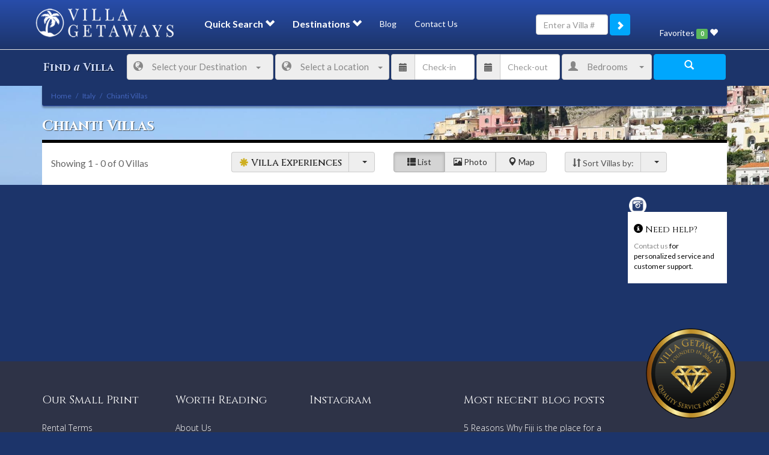

--- FILE ---
content_type: text/html; charset=utf-8
request_url: https://www.villagetaways.com/destination/villa-rentals-italy-in-chianti
body_size: 15589
content:
<!DOCTYPE html>
<html lang="en">
    <head>

                    <script async src="//cdn.optimizely.com/js/3334301386.js" type="text/javascript"></script>
            <!--
            <script type="text/javascript">
                (function(c,l,a,r,i,t,y){
                    c[a]=c[a]||function(){(c[a].q=c[a].q||[]).push(arguments)};
                    t=l.createElement(r);t.async=1;t.src="https://www.clarity.ms/tag/"+i;
                    y=l.getElementsByTagName(r)[0];y.parentNode.insertBefore(t,y);
                })(window, document, "clarity", "script", "by3k2qeesl");
            </script>
            -->
                <meta http-equiv="Content-Type" content="text/html; charset=utf-8" />
        <meta name="description" content="Villa Getaways Chianti Villas in Italy - Holiday homes, Vacation Rentals and Luxury Villas in Italy." />
<meta name="block" content="false" />
<meta name="copyright" content="Villa Getaways Ltd" />
<meta name="email" content="webmaster@villagetaways.net" />
<meta name="author" content="VillaGetaways.com" />
<meta name="language" content="en" />
<meta name="mssmarttagspreventparsing" content="true" />
        <title>Chianti Villa Rentals in Italy - Luxury Vacation Villas | VillaGetaways.com</title>
   
        
        <link rel="shortcut icon" href="/favicon.ico" />
        
        <meta http-equiv="X-UA-Compatible" content="IE=edge" />
        <meta name="viewport" content="width=device-width, initial-scale=1.0, maximum-scale=1.0, user-scalable=0" />
        
        <!-- Bing meta -->
        <meta name="msvalidate.01" content="BBC1C1FBFBCCA0C3DEB0C2B06C644994" />

        <script type="text/javascript" src="/javascripts/villagetaways-combined.min.js?201706051059"></script>

        <script type="text/javascript">
          // required for chat incjection
        </script>

        <!-- <script src="https://ajax.googleapis.com/ajax/libs/jquery/1.11.0/jquery.min.js" type="text/javascript"></script>     -->
        <!-- HTML5 Shim and Respond.js IE8 support of HTML5 elements and media queries -->
        <!-- WARNING: Respond.js doesn't work if you view the page via file:// -->
        <!--[if lt IE 9]>
          <script src="https://oss.maxcdn.com/libs/html5shiv/3.7.0/html5shiv.js"></script>
          <script src="https://oss.maxcdn.com/libs/respond.js/1.4.2/respond.min.js"></script>
        <![endif]-->

                

        <script type="application/ld+json">
        {
          "@context": "http://schema.org",
          "@type": "Organization",
          "url": "https://www.villagetaways.com",
          "logo": "https://www.villagetaways.com/media/img/vg-logo.png"
        }
        </script>

        <script type="application/ld+json">
        {
          "@context" : "http://schema.org",
          "@type" : "WebSite",
          "name" : "Villa Getaways",
          "alternateName" : "Villa Getaways: Luxury Villa Rentals & Holiday Homes Worldwide",
          "url" : "https://www.villagetaways.com"
        }
        </script>

                  <link rel="canonical" href="http://www.villagetaways.com/destination/villa-rentals-italy-in-chianti">
          

        
        <script>
(function(i,s,o,g,r,a,m){i['GoogleAnalyticsObject']=r;i[r]=i[r]||function(){
(i[r].q=i[r].q||[]).push(arguments)},i[r].l=1*new Date();a=s.createElement(o),
m=s.getElementsByTagName(o)[0];a.async=1;a.src=g;m.parentNode.insertBefore(a,m)
})(window,document,'script','//www.google-analytics.com/analytics.js','ga');

ga('create', 'UA-4136470-8', 'auto');
ga('send', 'pageview');

</script>
        
    <script type="text/javascript" src="https://www.google.com/recaptcha/api.js?hl=en"></script>
<link rel="stylesheet" type="text/css" media="screen" href="/css/villagetaways-combined.min.css?20170209" />
</head>
    <body class="page default-browser">

        <!-- Google Tag Manager -->
<noscript><iframe src="//www.googletagmanager.com/ns.html?id=GTM-W4BCN2"
height="0" width="0" style="display:none;visibility:hidden"></iframe></noscript>
<script>(function(w,d,s,l,i){w[l]=w[l]||[];w[l].push({'gtm.start':
new Date().getTime(),event:'gtm.js'});var f=d.getElementsByTagName(s)[0],
j=d.createElement(s),dl=l!='dataLayer'?'&l='+l:'';j.async=true;j.src=
'//www.googletagmanager.com/gtm.js?id='+i+dl;f.parentNode.insertBefore(j,f);
})(window,document,'script','dataLayer','GTM-W4BCN2');</script>
<!-- End Google Tag Manager -->
            <nav class="navbar yamm navbar-default navbar-fixed-top">
          <div class="container">
            <!-- Brand and toggle get grouped for better mobile display -->
            <div class="navbar-header">
              <button type="button" class="navbar-toggle" data-toggle="collapse" data-target="#bs-example-navbar-collapse-1">
                <span class="sr-only">Toggle navigation</span>
                <span class="icon-bar"></span>
                <span class="icon-bar"></span>
                <span class="icon-bar"></span>
              </button>
              <a class="navbar-brand" href="/"><img src="/media/img/vg-logo.png" alt="Villa Getaways" /></a>
            </div>

            <!-- Collect the nav links, forms, and other content for toggling -->
            <div class="collapse navbar-collapse" id="bs-example-navbar-collapse-1">
              <ul class="nav navbar-nav">
                <li class="dropdown yamm-fw destination-list">
                  <a href="#" class="dropdown-toggle destination-list-item" data-toggle="dropdown">Quick Search <span class="glyphicon glyphicon-chevron-down"></span></a>
                  <ul class="dropdown-menu">
                    <li>
                        <div class="yamm-content">
                                <h3 style="text-align: center; margin: 0 0 20px; padding: 0;">CHOOSE YOUR VILLA TYPE</h3>
                                <div class="wrapper-boxes">
                                    <div class="box">
                                        <div class="img-wrapper">
                                            <a href="/beachfront"><img src="/images/beachfront-villas.png" alt=""/></a>
                                        </div>
                                        <h3><a href="/beachfront">Absolute Beachfront Villas</a></h3>
                                        <p></p>
                                    </div>
                                    <div class="box">
                                        <div class="img-wrapper">
                                            <a href="/wedding"><img src="/images/wedding-villas.png" alt="" style=""/></a>
                                        </div>
                                        <h3><a href="/wedding">Wedding Villas</a></h3>
                                        <p></p>
                                    </div>
                                    <div class="box">
                                        <div class="img-wrapper">
                                            <a href="/villas/holidaysAvailability/holiday?search=1"><img src="/images/holiday-villas.png" alt="" style=""/></a>
                                        </div>
                                        <h3><a href="/villas/holidaysAvailability/holiday?search=1">Holiday Season Villas</a></h3>
                                        <p></p>
                                    </div>
                                    <div class="box">
                                        <div class="img-wrapper">
                                            <a href="/corporatevillas"><img src="/images/corporate.png" alt="" style=""/></a>
                                        </div>
                                        <h3><a href="/corporatevillas">Corporate Retreats</a></h3>
                                        <p></p>
                                    </div>
                                    <div class="box">
                                        <div class="img-wrapper">
                                            <a href="/video"><img src="/images/cinema-villas.png" alt="" style=""/></a>
                                        </div>
                                        <h3><a href="/video">Our Video Channel</a></h3>
                                        <p></p>
                                    </div>
                                    <div class="box">
                                        <div class="img-wrapper">
                                            <a href="/exclusives"><img src="/images/exclusive.png" alt="" style=""/></a>
                                        </div>
                                        <h3><a href="">Exclusive Villas</a></h3>
                                        <p></p>
                                    </div>
                                    <div class="clear"></div>
                                </div>
                                </div>
                    </li>
                  </ul>
                </li>
                <li class="dropdown yamm-fw destination-list">
                  <a href="#" class="dropdown-toggle destination-list-item" data-toggle="dropdown">Destinations <span class="glyphicon glyphicon-chevron-down"></span></a>
                  <ul class="dropdown-menu">
                    <li>
                        <div class="yamm-content">
                                <h3 style="text-align: center; margin: 0 0 20px; padding: 0;">Choose your next getaway</h3>
                                    <div class="row">
    <div class="col-md-2">
        <ul class="destinations">
                                                                            <li><a href="/destination/villa-rentals-australia">Australia (626)</a>                                                  <ul>
                               <li><a href="/destination/villa-rentals-australia-in-queensland">Queensland (70)</a></li><li><a href="/destination/villa-rentals-australia-in-byron-bay">Byron Bay (90)</a></li><li><a href="/destination/villa-rentals-australia-in-victoria">Victoria (2)</a></li><li><a href="/destination/villa-rentals-australia-in-western-australia">Western Australia (3)</a></li><li><a href="/destination/villa-rentals-australia-in-sydney-nth-beaches">Sydney Nth Beaches (97)</a></li><li><a href="/destination/villa-rentals-australia-in-sydney">Sydney (239)</a></li><li><a href="/destination/villa-rentals-australia-in-port-stephens">Port Stephens (1)</a></li><li><a href="/destination/villa-rentals-australia-in-central-coast">Central Coast (2)</a></li><li><a href="/destination/villa-rentals-australia-in-gold-coast">Gold Coast (12)</a></li><li><a href="/destination/villa-rentals-australia-in-noosa">Noosa (95)</a></li><li><a href="/destination/villa-rentals-australia-in-melbourne">Melbourne (8)</a></li><li><a href="/destination/villa-rentals-australia-in-southern-nsw-coast-highlands">Southern NSW Coast & Highlands (6)</a></li><li><a href="/destination/villa-rentals-australia-in-perisher-ski-lodges">Perisher Ski Lodges (1)</a></li>                            </ul>
                                          </li>
                                                                        <li><a href="/destination/villa-rentals-bali">Bali (578)</a>                                                  <ul>
                               <li><a href="/destination/villa-rentals-bali-in-legian">Legian (10)</a></li><li><a href="/destination/villa-rentals-bali-in-seminyak">Seminyak (141)</a></li><li><a href="/destination/villa-rentals-bali-in-umalas">Umalas (15)</a></li><li><a href="/destination/villa-rentals-bali-in-canggu">Canggu (113)</a></li><li><a href="/destination/villa-rentals-bali-in-jimbaran">Jimbaran (22)</a></li><li><a href="/destination/villa-rentals-bali-in-uluwatu">Uluwatu (54)</a></li><li><a href="/destination/villa-rentals-bali-in-nusa-dua">Nusa Dua (17)</a></li><li><a href="/destination/villa-rentals-bali-in-sanur">Sanur (17)</a></li><li><a href="/destination/villa-rentals-bali-in-ubud">Ubud (37)</a></li><li><a href="/destination/villa-rentals-bali-in-tabanan">Tabanan (13)</a></li><li><a href="/destination/villa-rentals-bali-in-lombok">Lombok (8)</a></li><li><a href="/destination/villa-rentals-bali-in-tanah-lot">Tanah Lot (8)</a></li><li><a href="/destination/villa-rentals-bali-in-batubelig">Batubelig (17)</a></li><li><a href="/destination/villa-rentals-bali-in-lovina">Lovina (3)</a></li><li><a href="/destination/villa-rentals-bali-in-candidasa">Candidasa (13)</a></li><li><a href="/destination/villa-rentals-bali-in-kerobokan">Kerobokan (9)</a></li><li><a href="/destination/villa-rentals-bali-in-the-bukit">The Bukit (2)</a></li><li><a href="/destination/villa-rentals-bali-in-klungkung">Klungkung (1)</a></li><li><a href="/destination/villa-rentals-bali-in-nusa-lembongan">Nusa Lembongan (7)</a></li><li><a href="/destination/villa-rentals-bali-in-kutuh">Kutuh (7)</a></li><li><a href="/destination/villa-rentals-bali-in-berawa">Berawa (8)</a></li><li><a href="/destination/villa-rentals-bali-in-seseh">Seseh (9)</a></li><li><a href="/destination/villa-rentals-bali-in-pererenan">Pererenan (19)</a></li><li><a href="/destination/villa-rentals-bali-in-cemagi">Cemagi (5)</a></li><li><a href="/destination/villa-rentals-bali-in-tegal-alang">Tegal Alang (1)</a></li><li><a href="/destination/villa-rentals-bali-in-payangan">Payangan (1)</a></li><li><a href="/destination/villa-rentals-bali-in-ketewel">Ketewel (19)</a></li><li><a href="/destination/villa-rentals-bali-in-gianyar">Gianyar (2)</a></li>                            </ul>
                                          </li>
                                        </ul>
                </div>
                                                <div class="col-md-2">
                    <ul class="destinations">
                                                                        <li><a href="/destination/villa-rentals-thailand">Thailand (627)</a>                                                  <ul>
                               <li><a href="/destination/villa-rentals-thailand-in-phuket">Phuket (375)</a></li><li><a href="/destination/villa-rentals-thailand-in-koh-samui">Koh Samui (175)</a></li><li><a href="/destination/villa-rentals-thailand-in-chiang-mai">Chiang Mai (19)</a></li><li><a href="/destination/villa-rentals-thailand-in-krabi">Krabi (16)</a></li><li><a href="/destination/villa-rentals-thailand-in-hua-hin">Hua Hin (7)</a></li><li><a href="/destination/villa-rentals-thailand-in-koh-phangan">Koh Phangan (2)</a></li><li><a href="/destination/villa-rentals-thailand-in-pattaya">Pattaya (27)</a></li><li><a href="/destination/villa-rentals-thailand-in-phang-nga">Phang Nga (4)</a></li><li><a href="/destination/villa-rentals-thailand-in-koh-chang">Koh Chang (1)</a></li><li><a href="/destination/villa-rentals-thailand-in-chiang-rai">Chiang Rai (1)</a></li>                            </ul>
                                          </li>
                                                                        <li><a href="/destination/villa-rentals-caribbean">Caribbean (66)</a>                                                  <ul>
                               <li><a href="/destination/villa-rentals-caribbean-in-anguilla">Anguilla (7)</a></li><li><a href="/destination/villa-rentals-caribbean-in-bahamas">Bahamas (2)</a></li><li><a href="/destination/villa-rentals-caribbean-in-st-barts">St Barts (6)</a></li><li><a href="/destination/villa-rentals-caribbean-in-st-martin">St Martin (4)</a></li><li><a href="/destination/villa-rentals-caribbean-in-jamaica">Jamaica (8)</a></li><li><a href="/destination/villa-rentals-caribbean-in-british-virgin-islands">British Virgin Islands (7)</a></li><li><a href="/destination/villa-rentals-caribbean-in-barbados">Barbados (10)</a></li><li><a href="/destination/villa-rentals-caribbean-in-turks-caicos">Turks & Caicos (3)</a></li><li><a href="/destination/villa-rentals-caribbean-in-st-john">St. John (1)</a></li><li><a href="/destination/villa-rentals-caribbean-in-punta-cana">Punta Cana (17)</a></li><li><a href="/destination/villa-rentals-caribbean-in-antigua-and-barbuda">Antigua and Barbuda (1)</a></li>                            </ul>
                                          </li>
                                                                        <li><a href="/destination/villa-rentals-costa-rica">Costa Rica (31)</a>                                                  <ul>
                               <li><a href="/destination/villa-rentals-costa-rica-in-nicoya-peninsula">Nicoya Peninsula (5)</a></li><li><a href="/destination/villa-rentals-costa-rica-in-the-dominical-area">The Dominical Area  (2)</a></li><li><a href="/destination/villa-rentals-costa-rica-in-las-olas">Las Olas (12)</a></li><li><a href="/destination/villa-rentals-costa-rica-in-tamarindo">Tamarindo (5)</a></li><li><a href="/destination/villa-rentals-costa-rica-in-playa-flamingo">Playa Flamingo (1)</a></li><li><a href="/destination/villa-rentals-costa-rica-in-playa-langosta">Playa Langosta (1)</a></li><li><a href="/destination/villa-rentals-costa-rica-in-puntarenas">Puntarenas (5)</a></li>                            </ul>
                                          </li>
                                                                        <li><a href="/destination/villa-rentals-croatia">Croatia (10)</a>                                                  <ul>
                               <li><a href="/destination/villa-rentals-croatia-in-croatia">Croatia (5)</a></li><li><a href="/destination/villa-rentals-croatia-in-brac">Brac (3)</a></li><li><a href="/destination/villa-rentals-croatia-in-dubrovnik">Dubrovnik (1)</a></li><li><a href="/destination/villa-rentals-croatia-in-split">Split (1)</a></li>                            </ul>
                                          </li>
                                        </ul>
                </div>
                                                <div class="col-md-2">
                    <ul class="destinations">
                                                                        <li><a href="/destination/villa-rentals-fiji">Fiji (23)</a>                                                  <ul>
                               <li><a href="/destination/villa-rentals-fiji-in-fiji-islands">Fiji Islands (6)</a></li><li><a href="/destination/villa-rentals-fiji-in-viti-levu-main-island">Viti Levu - Main Island (3)</a></li><li><a href="/destination/villa-rentals-fiji-in-vomo-island">Vomo Island (6)</a></li><li><a href="/destination/villa-rentals-fiji-in-taveuni">Taveuni (1)</a></li><li><a href="/destination/villa-rentals-fiji-in-malolo-lailai-island">Malolo Lailai Island (1)</a></li><li><a href="/destination/villa-rentals-fiji-in-wadiji-island">Wadiji Island (1)</a></li><li><a href="/destination/villa-rentals-fiji-in-vanua-levu">Vanua Levu (4)</a></li><li><a href="/destination/villa-rentals-fiji-in-viti-levu">Viti Levu (1)</a></li>                            </ul>
                                          </li>
                                                                        <li><a href="/destination/villa-rentals-france">France (115)</a>                                                  <ul>
                               <li><a href="/destination/villa-rentals-france-in-st-tropez">St. Tropez (67)</a></li><li><a href="/destination/villa-rentals-france-in-cap-ferrat">Cap Ferrat (1)</a></li><li><a href="/destination/villa-rentals-france-in-val-d-oise">Val d'Oise (1)</a></li><li><a href="/destination/villa-rentals-france-in-provence">Provence (11)</a></li><li><a href="/destination/villa-rentals-france-in-cap-d-antibes">Cap D Antibes (1)</a></li><li><a href="/destination/villa-rentals-france-in-paris">Paris (2)</a></li><li><a href="/destination/villa-rentals-france-in-cannes">Cannes (5)</a></li><li><a href="/destination/villa-rentals-france-in-mougins">Mougins (7)</a></li><li><a href="/destination/villa-rentals-france-in-gers">Gers (1)</a></li><li><a href="/destination/villa-rentals-france-in-saint-remy">Saint-Rémy (12)</a></li><li><a href="/destination/villa-rentals-france-in-biarritz">Biarritz (1)</a></li><li><a href="/destination/villa-rentals-france-in-st-maxime">St. Maxime (1)</a></li><li><a href="/destination/villa-rentals-france-in-saint-raphal">Saint-Raphaël (2)</a></li><li><a href="/destination/villa-rentals-france-in-alpes-maritimes">Alpes Maritimes (1)</a></li><li><a href="/destination/villa-rentals-france-in-normandy">Normandy (1)</a></li><li><a href="/destination/villa-rentals-france-in-courchevel">Courchevel (1)</a></li>                            </ul>
                                          </li>
                                                                        <li><a href="/destination/villa-rentals-greece">Greece (34)</a>                                                  <ul>
                               <li><a href="/destination/villa-rentals-greece-in-corfu">Corfu (1)</a></li><li><a href="/destination/villa-rentals-greece-in-mykonos">Mykonos (16)</a></li><li><a href="/destination/villa-rentals-greece-in-andros">Andros (1)</a></li><li><a href="/destination/villa-rentals-greece-in-sifnos">Sifnos (2)</a></li><li><a href="/destination/villa-rentals-greece-in-paros">Paros (9)</a></li><li><a href="/destination/villa-rentals-greece-in-porto-heli">Porto Heli (3)</a></li><li><a href="/destination/villa-rentals-greece-in-crete">Crete (1)</a></li><li><a href="/destination/villa-rentals-greece-in-vourvourou">Vourvourou (1)</a></li>                            </ul>
                                          </li>
                                                                        <li><a href="/destination/villa-rentals-hawaii">Hawaii (28)</a>                                                  <ul>
                               <li><a href="/destination/villa-rentals-hawaii-in-oahu">Oahu (11)</a></li><li><a href="/destination/villa-rentals-hawaii-in-maui">Maui (15)</a></li><li><a href="/destination/villa-rentals-hawaii-in-kauai"> Kauai (2)</a></li>                            </ul>
                                          </li>
                                                                        <li><a href="/destination/villa-rentals-italy">Italy (122)</a>                                                  <ul>
                               <li><a href="/destination/villa-rentals-italy-in-florence">Florence (4)</a></li><li><a href="/destination/villa-rentals-italy-in-sardinia">Sardinia (22)</a></li><li><a href="/destination/villa-rentals-italy-in-amalfi-coast">Amalfi Coast (45)</a></li><li><a href="/destination/villa-rentals-italy-in-tuscany">Tuscany (26)</a></li><li><a href="/destination/villa-rentals-italy-in-siena">Siena (2)</a></li><li><a href="/destination/villa-rentals-italy-in-forte-de-marmi">Forte De Marmi (1)</a></li><li><a href="/destination/villa-rentals-italy-in-capri">Capri (1)</a></li><li><a href="/destination/villa-rentals-italy-in-sorrento-coast">Sorrento Coast (3)</a></li><li><a href="/destination/villa-rentals-italy-in-positano">Positano (1)</a></li><li><a href="/destination/villa-rentals-italy-in-amalfi-maiori-ravello">Amalfi/Maiori/Ravello (1)</a></li><li><a href="/destination/villa-rentals-italy-in-sicily">Sicily (1)</a></li><li><a href="/destination/villa-rentals-italy-in-tuscany-coast">Tuscany Coast (2)</a></li><li><a href="/destination/villa-rentals-italy-in-arezzo-and-nearby">Arezzo and nearby (3)</a></li><li><a href="/destination/villa-rentals-italy-in-siena-area">Siena area (2)</a></li><li><a href="/destination/villa-rentals-italy-in-umbria">Umbria (3)</a></li><li><a href="/destination/villa-rentals-italy-in-lazio">Lazio (1)</a></li><li><a href="/destination/villa-rentals-italy-in-liguria">Liguria (2)</a></li><li><a href="/destination/villa-rentals-italy-in-puglia">Puglia (1)</a></li><li><a href="/destination/villa-rentals-italy-in-rome">Rome (1)</a></li>                            </ul>
                                          </li>
                                        </ul>
                </div>
                                                <div class="clearfix visible-xs-block"></div>
                                <div class="col-md-2">
                    <ul class="destinations">
                                                                        <li><a href="/destination/villa-rentals-japan">Japan (21)</a>                                                  <ul>
                               <li><a href="/destination/villa-rentals-japan-in-mt-yotei">Mt Yotei (6)</a></li><li><a href="/destination/villa-rentals-japan-in-niseko">Niseko (15)</a></li>                            </ul>
                                          </li>
                                                                        <li><a href="/destination/villa-rentals-maldives">Maldives (23)</a>                                                  <ul>
                               <li><a href="/destination/villa-rentals-maldives-in-maldives">Maldives (23)</a></li>                            </ul>
                                          </li>
                                                                        <li><a href="/destination/villa-rentals-mauritius">Mauritius (65)</a>                                                  <ul>
                               <li><a href="/destination/villa-rentals-mauritius-in-pereybere">Pereybere (1)</a></li><li><a href="/destination/villa-rentals-mauritius-in-trou-d-eau-douce">Trou d'Eau Douce (4)</a></li><li><a href="/destination/villa-rentals-mauritius-in-belle-mare">Belle Mare (3)</a></li><li><a href="/destination/villa-rentals-mauritius-in-poste-lafayette">Poste Lafayette (3)</a></li><li><a href="/destination/villa-rentals-mauritius-in-roches-noire">Roches Noire (12)</a></li><li><a href="/destination/villa-rentals-mauritius-in-case-noyale">Case Noyale (1)</a></li><li><a href="/destination/villa-rentals-mauritius-in-mauritius-east">Mauritius East (17)</a></li><li><a href="/destination/villa-rentals-mauritius-in-west-coast-riviere-noire">West Coast / Riviere Noire (5)</a></li><li><a href="/destination/villa-rentals-mauritius-in-belle-riviere">Belle Riviere (8)</a></li><li><a href="/destination/villa-rentals-mauritius-in-le-morne">Le Morne (6)</a></li><li><a href="/destination/villa-rentals-mauritius-in-mauritius-north">Mauritius North (5)</a></li>                            </ul>
                                          </li>
                                                                        <li><a href="/destination/villa-rentals-mexico">Mexico (75)</a>                                                  <ul>
                               <li><a href="/destination/villa-rentals-mexico-in-puerto-vallarta">Puerto Vallarta (10)</a></li><li><a href="/destination/villa-rentals-mexico-in-punta-mita">Punta Mita (6)</a></li><li><a href="/destination/villa-rentals-mexico-in-cabo-san-lucas">Cabo San Lucas (4)</a></li><li><a href="/destination/villa-rentals-mexico-in-cancun">Cancun (7)</a></li><li><a href="/destination/villa-rentals-mexico-in-sian-kaan">Sian Kaan (5)</a></li><li><a href="/destination/villa-rentals-mexico-in-puerto-aventuras">Puerto Aventuras (11)</a></li><li><a href="/destination/villa-rentals-mexico-in-akumal">Akumal (5)</a></li><li><a href="/destination/villa-rentals-mexico-in-tulum">Tulum (19)</a></li><li><a href="/destination/villa-rentals-mexico-in-playa-del-carmen">Playa Del Carmen (8)</a></li>                            </ul>
                                          </li>
                                        </ul>
                </div>
                                                <div class="col-md-2">
                    <ul class="destinations">
                                                                        <li><a href="/destination/villa-rentals-new-zealand">New Zealand (179)</a>                                                  <ul>
                               <li><a href="/destination/villa-rentals-new-zealand-in-queenstown">Queenstown (85)</a></li><li><a href="/destination/villa-rentals-new-zealand-in-wanaka">Wanaka (21)</a></li><li><a href="/destination/villa-rentals-new-zealand-in-auckland">Auckland (15)</a></li><li><a href="/destination/villa-rentals-new-zealand-in-bay-of-islands">Bay Of Islands (16)</a></li><li><a href="/destination/villa-rentals-new-zealand-in-taupo">Taupo (6)</a></li><li><a href="/destination/villa-rentals-new-zealand-in-coromandel">Coromandel (1)</a></li><li><a href="/destination/villa-rentals-new-zealand-in-christchurch">Christchurch (1)</a></li><li><a href="/destination/villa-rentals-new-zealand-in-waiheke-island">Waiheke Island (23)</a></li><li><a href="/destination/villa-rentals-new-zealand-in-hawkes-bay">Hawkes Bay (2)</a></li><li><a href="/destination/villa-rentals-new-zealand-in-glenorchy">Glenorchy (3)</a></li><li><a href="/destination/villa-rentals-new-zealand-in-northland">Northland (2)</a></li><li><a href="/destination/villa-rentals-new-zealand-in-arrowtown">Arrowtown (3)</a></li><li><a href="/destination/villa-rentals-new-zealand-in-north-auckland-hauraki-gulf">North Auckland - Hauraki Gulf (1)</a></li>                            </ul>
                                          </li>
                                                                        <li><a href="/destination/villa-rentals-seychelles">Seychelles (31)</a>                                                  <ul>
                               <li><a href="/destination/villa-rentals-seychelles-in-private-island">Private Island (9)</a></li><li><a href="/destination/villa-rentals-seychelles-in-mahe">Mahe (14)</a></li><li><a href="/destination/villa-rentals-seychelles-in-praslin">Praslin (8)</a></li>                            </ul>
                                          </li>
                                                                        <li><a href="/destination/villa-rentals-spain">Spain (10)</a>                                                  <ul>
                               <li><a href="/destination/villa-rentals-spain-in-marbella">Marbella (6)</a></li><li><a href="/destination/villa-rentals-spain-in-ibiza">Ibiza (4)</a></li>                            </ul>
                                          </li>
                                                                        <li><a href="/destination/villa-rentals-sri-lanka">Sri Lanka (63)</a>                                                  <ul>
                               <li><a href="/destination/villa-rentals-sri-lanka-in-sri-lanka">Sri Lanka (5)</a></li><li><a href="/destination/villa-rentals-sri-lanka-in-galle">Galle (14)</a></li><li><a href="/destination/villa-rentals-sri-lanka-in-tangalle">Tangalle (7)</a></li><li><a href="/destination/villa-rentals-sri-lanka-in-habaraduwa-koggala">Habaraduwa-Koggala (12)</a></li><li><a href="/destination/villa-rentals-sri-lanka-in-galle-fort">Galle Fort (10)</a></li><li><a href="/destination/villa-rentals-sri-lanka-in-dikwella">Dikwella (6)</a></li><li><a href="/destination/villa-rentals-sri-lanka-in-weligama">Weligama (1)</a></li><li><a href="/destination/villa-rentals-sri-lanka-in-kabalana">Kabalana (1)</a></li><li><a href="/destination/villa-rentals-sri-lanka-in-mirissa">Mirissa (2)</a></li><li><a href="/destination/villa-rentals-sri-lanka-in-hikkaduwa">Hikkaduwa (1)</a></li><li><a href="/destination/villa-rentals-sri-lanka-in-colombo">Colombo (2)</a></li><li><a href="/destination/villa-rentals-sri-lanka-in-bentota">Bentota (1)</a></li><li><a href="/destination/villa-rentals-sri-lanka-in-ambalangoda">Ambalangoda (1)</a></li>                            </ul>
                                          </li>
                                        </ul>
                </div>
                                                <div class="col-md-2">
                    <ul class="destinations">
                                                                        <li><a href="/destination/villa-rentals-tahiti">Tahiti (6)</a>                                                  <ul>
                               <li><a href="/destination/villa-rentals-tahiti-in-bora-bora">Bora Bora (3)</a></li><li><a href="/destination/villa-rentals-tahiti-in-mo-orea">Mo'orea (3)</a></li>                            </ul>
                                          </li>
                                                                        <li><a href="/destination/villa-rentals-usa">USA (17)</a>                                                  <ul>
                               <li><a href="/destination/villa-rentals-usa-in-los-angeles">Los Angeles (10)</a></li><li><a href="/destination/villa-rentals-usa-in-miami">Miami (7)</a></li>                            </ul>
                                          </li>
                                                                        <li><a href="/destination/villa-rentals-vietnam">Vietnam (21)</a>                                                  <ul>
                               <li><a href="/destination/villa-rentals-vietnam-in-ha-my-beach">Ha My Beach (6)</a></li><li><a href="/destination/villa-rentals-vietnam-in-ho-tram">Ho Tram (4)</a></li><li><a href="/destination/villa-rentals-vietnam-in-vung-tau">Vung Tau (2)</a></li><li><a href="/destination/villa-rentals-vietnam-in-ke-ga-bay">Ke Ga Bay (1)</a></li><li><a href="/destination/villa-rentals-vietnam-in-cam-ranh">Cam Ranh (8)</a></li>                            </ul>
                                          </li>
                                        </ul>
    </div>
</div>
                                
                                </div>
                    </li>
                  </ul>
                </li>
                <li>
                        <a href="http://blog.villagetaways.com">Blog</a>
                </li>
                <li>
                        <a href="/contact">Contact Us</a>
                </li>
              </ul>
           
 
                <div id="google_translate_element"></div><script type="text/javascript">
                function googleTranslateElementInit() {
                  new google.translate.TranslateElement({pageLanguage: 'en', includedLanguages: 'de,es,fr,it,ja,ru,zh-TW', layout: google.translate.TranslateElement.InlineLayout.SIMPLE}, 'google_translate_element');
                }
                </script><script type="text/javascript" src="//translate.google.com/translate_a/element.js?cb=googleTranslateElementInit"></script>    
              <ul id="myvilla-menu" class="nav navbar-nav navbar-right">
                    <li class="dropdown">
                        <a href="#my-villas" class="dropdown-toggle" data-toggle="dropdown">Favorites <span class="label label-success" id="my_villas_count">0</span> <span class="glyphicon glyphicon-heart"></span></a>
                        <ul class="dropdown-menu">
                            <li style="max-height: 210px; overflow: auto;  overflow-x: hidden; -ms-overflow-x: hidden; padding: 0 15px;">
                                
                            </li>
                            <li class="hidden">
                                <a class="inquire-villas" href="/villas/getInquiryForm?favorite=1" data-toggle="modal" data-target="#modalInquiry">Inquire about these villas</a>
                            </li>
                        </ul>

                    </li>
                </ul>


              <form class="navbar-form navbar-right" id="goToVilla" action="/villas/display">
                <div class="form-group" id="villa-number-search">
                  <input type="text" class="form-control" placeholder="Enter a Villa #" id="villa-number" name="Villa">
                </div>
                <button type="submit" class="btn btn-default" id="villa-number-search-button"><span class="glyphicon glyphicon glyphicon-chevron-right"></span></button>
              </form>
              <script>
                $('#goToVilla').submit(function(){
                    $.post('/villas/villaExist', {number: $('#villa-number').val()}, function(response){
                        if(response == 1){
                            if(parseInt($('#goToVilla input[name=Villa]').val()))  window.location = '/villas/display/Villa/'+$('#villa-number').val();
                        } else {
                            bootbox.alert('That villa number doesn\'t exist, please try again!');
                        }
                        return false;
                    })
                    return false;
                });
              </script>
            </div><!-- /.navbar-collapse -->
          </div><!-- /.container-fluid -->
        </nav><div class="villa-search">
	<div class="container">
		<div class="row">
			<div class="col-md-12 center">
                            <form class="form-inline" id="villa-search-form" action="/villas/browse">
                                    <input type="hidden" id="destination_id" name="destination_id" value="" >
                                    <input type="hidden" id="location_id" name="location_id" value="">
                                    <input type="hidden" id="bedrooms" name="bedrooms" value="">
                                    <input type="hidden" name="search" value="1" />
					<div class="form-group">
						<h5><strong>Find <em class="em">a</em> Villa</strong></h5>
					</div>
				  <div class="form-group" id="destination-group">
					<div class="btn-group yamm">
				      <a class="btn dropdown-toggle btn-select btn-default" id="destination-dropdown" data-toggle="dropdown" href="#"><span class="glyphicon glyphicon-globe"></span> Select your Destination <span class="caret"></span></a>
				      <ul class="dropdown-menu">
				        <li class="destination-selector">
				        	<div class="yamm-content" style="min-width: 350px;">
				        		<h4 style="text-align: center; padding: 15px 0; margin: 0 0 5px; background: #eee; border-radius: 5px;">Choose your next getaway</h4>
				        		<div class="row">
                                                            <div class="col-md-6">
                                                                
                                                                <ul id="destination_select_list" class="destination-list destination-select-list">
                                                                                                                                                                                                                <li><a href="#" data-id="5">Australia</a></li>
                                                                                                                                                                                                                <li><a href="#" data-id="6">Bali</a></li>
                                                                                                                                                                                                                <li><a href="#" data-id="12">Caribbean</a></li>
                                                                                                                                                                                                                <li><a href="#" data-id="15">Costa Rica</a></li>
                                                                                                                                                                                                                <li><a href="#" data-id="19">Croatia</a></li>
                                                                                                                                                                                                                <li><a href="#" data-id="9">Fiji</a></li>
                                                                                                                                                                                                                <li><a href="#" data-id="20">France</a></li>
                                                                                                                                                                                                                <li><a href="#" data-id="13">Greece</a></li>
                                                                                                                                                                                                                <li><a href="#" data-id="16">Hawaii</a></li>
                                                                                                                                                                                                                <li><a href="#" data-id="21">Italy</a></li>
                                                                                                                                                                                                                <li><a href="#" data-id="37">Japan</a></li>
                                                                                                                                                </ul>
                                                                    </div>
                                                                    <div class="col-md-6">
                                                                        <ul class="destination-list destination-select-list">
                                                                                                                                                                                                                <li><a href="#" data-id="23">Maldives</a></li>
                                                                                                                                                                                                                <li><a href="#" data-id="27">Mauritius</a></li>
                                                                                                                                                                                                                <li><a href="#" data-id="14">Mexico</a></li>
                                                                                                                                                                                                                <li><a href="#" data-id="18">New Zealand</a></li>
                                                                                                                                                                                                                <li><a href="#" data-id="4">Seychelles</a></li>
                                                                                                                                                                                                                <li><a href="#" data-id="10">Spain</a></li>
                                                                                                                                                                                                                <li><a href="#" data-id="24">Sri Lanka</a></li>
                                                                                                                                                                                                                <li><a href="#" data-id="38">Tahiti</a></li>
                                                                                                                                                                                                                <li><a href="#" data-id="7">Thailand</a></li>
                                                                                                                                                                                                                <li><a href="#" data-id="28">USA</a></li>
                                                                                                                                                                                                                <li><a href="#" data-id="25">Vietnam</a></li>
                                                                                                                                                                                                                <!--<li><a href="#" data-id="all">All</a></li>-->
                                                                </ul>
                                                            </div>
				        		</div>
				        	</div>
				        </li>
				      </ul>
				    </div>
						
				  </div>
                                    
                                    <div class="form-group" id="location-group">
					<div class="btn-group yamm">
				      <a class="btn dropdown-toggle btn-select btn-default" id="select_location_id" data-toggle="dropdown" href="#"><span class="glyphicon glyphicon-globe"></span> Select a Location <span class="caret"></span></a>
				      <ul class="dropdown-menu">
				        <li class="destination-selector">
				        	<div class="yamm-content">
                                                        <h4 style="text-align: center; padding: 15px 0; margin: 0 0 5px; background: #eee; border-radius: 5px;">Location</h4>
				        		<div class="row">
                                                            <div class="col-md-6">
                                                                
                                                                <ul class="location-list  destination-select-list" id="location_select_list">
                                                                                                                                        	<li style="display: none" data-destination_id="5"><a href="#" data-id="7"  style="white-space: nowrap">Queensland (70) </a></li><li style="display: none" data-destination_id="5"><a href="#" data-id="8"  style="white-space: nowrap">Byron Bay (90) </a></li><li style="display: none" data-destination_id="5"><a href="#" data-id="9"  style="white-space: nowrap">Victoria (2) </a></li><li style="display: none" data-destination_id="5"><a href="#" data-id="10"  style="white-space: nowrap">Western Australia (3) </a></li><li style="display: none" data-destination_id="5"><a href="#" data-id="166"  style="white-space: nowrap">Sydney Nth Beaches (97) </a></li><li style="display: none" data-destination_id="5"><a href="#" data-id="167"  style="white-space: nowrap">Sydney (239) </a></li><li style="display: none" data-destination_id="5"><a href="#" data-id="176"  style="white-space: nowrap">Port Stephens (1) </a></li><li style="display: none" data-destination_id="5"><a href="#" data-id="210"  style="white-space: nowrap">Central Coast (2) </a></li><li style="display: none" data-destination_id="5"><a href="#" data-id="226"  style="white-space: nowrap">Gold Coast (12) </a></li><li style="display: none" data-destination_id="5"><a href="#" data-id="227"  style="white-space: nowrap">Noosa (95) </a></li><li style="display: none" data-destination_id="5"><a href="#" data-id="230"  style="white-space: nowrap">Melbourne (8) </a></li><li style="display: none" data-destination_id="5"><a href="#" data-id="232"  style="white-space: nowrap">Southern NSW Coast & Highlands (6) </a></li><li style="display: none" data-destination_id="5"><a href="#" data-id="238"  style="white-space: nowrap">Perisher Ski Lodges (1) </a></li><li style="display: none" data-destination_id="6"><a href="#" data-id="11"  style="white-space: nowrap">Legian (10) </a></li><li style="display: none" data-destination_id="6"><a href="#" data-id="12"  style="white-space: nowrap">Seminyak (141) </a></li><li style="display: none" data-destination_id="6"><a href="#" data-id="13"  style="white-space: nowrap">Umalas (15) </a></li><li style="display: none" data-destination_id="6"><a href="#" data-id="14"  style="white-space: nowrap">Canggu (113) </a></li><li style="display: none" data-destination_id="6"><a href="#" data-id="15"  style="white-space: nowrap">Jimbaran (22) </a></li><li style="display: none" data-destination_id="6"><a href="#" data-id="16"  style="white-space: nowrap">Uluwatu (54) </a></li><li style="display: none" data-destination_id="6"><a href="#" data-id="17"  style="white-space: nowrap">Nusa Dua (17) </a></li><li style="display: none" data-destination_id="6"><a href="#" data-id="18"  style="white-space: nowrap">Sanur (17) </a></li><li style="display: none" data-destination_id="6"><a href="#" data-id="19"  style="white-space: nowrap">Ubud (37) </a></li><li style="display: none" data-destination_id="6"><a href="#" data-id="82"  style="white-space: nowrap">Tabanan (13) </a></li><li style="display: none" data-destination_id="6"><a href="#" data-id="83"  style="white-space: nowrap">Lombok (8) </a></li><li style="display: none" data-destination_id="6"><a href="#" data-id="84"  style="white-space: nowrap">Tanah Lot (8) </a></li><li style="display: none" data-destination_id="6"><a href="#" data-id="111"  style="white-space: nowrap">Batubelig (17) </a></li><li style="display: none" data-destination_id="6"><a href="#" data-id="114"  style="white-space: nowrap">Lovina (3) </a></li><li style="display: none" data-destination_id="6"><a href="#" data-id="132"  style="white-space: nowrap">Candidasa (13) </a></li><li style="display: none" data-destination_id="6"><a href="#" data-id="164"  style="white-space: nowrap">Kerobokan (9) </a></li><li style="display: none" data-destination_id="6"><a href="#" data-id="175"  style="white-space: nowrap">The Bukit (2) </a></li><li style="display: none" data-destination_id="6"><a href="#" data-id="177"  style="white-space: nowrap">Klungkung (1) </a></li><li style="display: none" data-destination_id="6"><a href="#" data-id="179"  style="white-space: nowrap">Nusa Lembongan (7) </a></li><li style="display: none" data-destination_id="6"><a href="#" data-id="244"  style="white-space: nowrap">Kutuh (7) </a></li><li style="display: none" data-destination_id="6"><a href="#" data-id="246"  style="white-space: nowrap">Berawa (8) </a></li><li style="display: none" data-destination_id="6"><a href="#" data-id="247"  style="white-space: nowrap">Seseh (9) </a></li><li style="display: none" data-destination_id="6"><a href="#" data-id="248"  style="white-space: nowrap">Pererenan (19) </a></li><li style="display: none" data-destination_id="6"><a href="#" data-id="249"  style="white-space: nowrap">Cemagi (5) </a></li><li style="display: none" data-destination_id="6"><a href="#" data-id="250"  style="white-space: nowrap">Tegal Alang (1) </a></li><li style="display: none" data-destination_id="6"><a href="#" data-id="251"  style="white-space: nowrap">Payangan (1) </a></li><li style="display: none" data-destination_id="6"><a href="#" data-id="252"  style="white-space: nowrap">Ketewel (19) </a></li><li style="display: none" data-destination_id="6"><a href="#" data-id="253"  style="white-space: nowrap">Gianyar (2) </a></li><li style="display: none" data-destination_id="7"><a href="#" data-id="20"  style="white-space: nowrap">Phuket (375) </a></li><li style="display: none" data-destination_id="7"><a href="#" data-id="21"  style="white-space: nowrap">Koh Samui (175) </a></li><li style="display: none" data-destination_id="7"><a href="#" data-id="22"  style="white-space: nowrap">Chiang Mai (19) </a></li><li style="display: none" data-destination_id="7"><a href="#" data-id="23"  style="white-space: nowrap">Krabi (16) </a></li><li style="display: none" data-destination_id="7"><a href="#" data-id="24"  style="white-space: nowrap">Hua Hin (7) </a></li><li style="display: none" data-destination_id="7"><a href="#" data-id="86"  style="white-space: nowrap">Koh Phangan (2) </a></li><li style="display: none" data-destination_id="7"><a href="#" data-id="100"  style="white-space: nowrap">Pattaya (27) </a></li><li style="display: none" data-destination_id="7"><a href="#" data-id="127"  style="white-space: nowrap">Phang Nga (4) </a></li><li style="display: none" data-destination_id="7"><a href="#" data-id="131"  style="white-space: nowrap">Koh Chang (1) </a></li><li style="display: none" data-destination_id="7"><a href="#" data-id="165"  style="white-space: nowrap">Chiang Rai (1) </a></li><li style="display: none" data-destination_id="12"><a href="#" data-id="34"  style="white-space: nowrap">Anguilla (7) </a></li><li style="display: none" data-destination_id="12"><a href="#" data-id="35"  style="white-space: nowrap">Bahamas (2) </a></li><li style="display: none" data-destination_id="12"><a href="#" data-id="36"  style="white-space: nowrap">St Barts (6) </a></li><li style="display: none" data-destination_id="12"><a href="#" data-id="37"  style="white-space: nowrap">St Martin (4) </a></li><li style="display: none" data-destination_id="12"><a href="#" data-id="38"  style="white-space: nowrap">Jamaica (8) </a></li><li style="display: none" data-destination_id="12"><a href="#" data-id="101"  style="white-space: nowrap">British Virgin Islands (7) </a></li><li style="display: none" data-destination_id="12"><a href="#" data-id="102"  style="white-space: nowrap">Barbados (10) </a></li><li style="display: none" data-destination_id="12"><a href="#" data-id="103"  style="white-space: nowrap">Turks & Caicos (3) </a></li><li style="display: none" data-destination_id="12"><a href="#" data-id="136"  style="white-space: nowrap">St. John (1) </a></li><li style="display: none" data-destination_id="12"><a href="#" data-id="263"  style="white-space: nowrap">Punta Cana (17) </a></li><li style="display: none" data-destination_id="12"><a href="#" data-id="265"  style="white-space: nowrap">Antigua and Barbuda (1) </a></li><li style="display: none" data-destination_id="15"><a href="#" data-id="48"  style="white-space: nowrap">Nicoya Peninsula (5) </a></li><li style="display: none" data-destination_id="15"><a href="#" data-id="104"  style="white-space: nowrap">The Dominical Area  (2) </a></li><li style="display: none" data-destination_id="15"><a href="#" data-id="105"  style="white-space: nowrap">Las Olas (12) </a></li><li style="display: none" data-destination_id="15"><a href="#" data-id="234"  style="white-space: nowrap">Tamarindo (5) </a></li><li style="display: none" data-destination_id="15"><a href="#" data-id="235"  style="white-space: nowrap">Playa Flamingo (1) </a></li><li style="display: none" data-destination_id="15"><a href="#" data-id="236"  style="white-space: nowrap">Playa Langosta (1) </a></li><li style="display: none" data-destination_id="15"><a href="#" data-id="237"  style="white-space: nowrap">Puntarenas (5) </a></li><li style="display: none" data-destination_id="19"><a href="#" data-id="60"  style="white-space: nowrap">Croatia (5) </a></li><li style="display: none" data-destination_id="19"><a href="#" data-id="61"  style="white-space: nowrap">Brac (3) </a></li><li style="display: none" data-destination_id="19"><a href="#" data-id="130"  style="white-space: nowrap">Dubrovnik (1) </a></li><li style="display: none" data-destination_id="19"><a href="#" data-id="163"  style="white-space: nowrap">Split (1) </a></li><li style="display: none" data-destination_id="9"><a href="#" data-id="29"  style="white-space: nowrap">Fiji Islands (6) </a></li><li style="display: none" data-destination_id="9"><a href="#" data-id="218"  style="white-space: nowrap">Viti Levu - Main Island (3) </a></li><li style="display: none" data-destination_id="9"><a href="#" data-id="219"  style="white-space: nowrap">Vomo Island (6) </a></li><li style="display: none" data-destination_id="9"><a href="#" data-id="220"  style="white-space: nowrap">Taveuni (1) </a></li><li style="display: none" data-destination_id="9"><a href="#" data-id="221"  style="white-space: nowrap">Malolo Lailai Island (1) </a></li><li style="display: none" data-destination_id="9"><a href="#" data-id="222"  style="white-space: nowrap">Wadiji Island (1) </a></li><li style="display: none" data-destination_id="9"><a href="#" data-id="223"  style="white-space: nowrap">Vanua Levu (4) </a></li><li style="display: none" data-destination_id="9"><a href="#" data-id="224"  style="white-space: nowrap">Viti Levu (1) </a></li><li style="display: none" data-destination_id="20"><a href="#" data-id="65"  style="white-space: nowrap">St. Tropez (67) </a></li><li style="display: none" data-destination_id="20"><a href="#" data-id="72"  style="white-space: nowrap">Cap Ferrat (1) </a></li><li style="display: none" data-destination_id="20"><a href="#" data-id="74"  style="white-space: nowrap">Val d'Oise (1) </a></li><li style="display: none" data-destination_id="20"><a href="#" data-id="77"  style="white-space: nowrap">Provence (11) </a></li><li style="display: none" data-destination_id="20"><a href="#" data-id="90"  style="white-space: nowrap">Cap D Antibes (1) </a></li><li style="display: none" data-destination_id="20"><a href="#" data-id="91"  style="white-space: nowrap">Paris (2) </a></li><li style="display: none" data-destination_id="20"><a href="#" data-id="93"  style="white-space: nowrap">Cannes (5) </a></li><li style="display: none" data-destination_id="20"><a href="#" data-id="95"  style="white-space: nowrap">Mougins (7) </a></li><li style="display: none" data-destination_id="20"><a href="#" data-id="96"  style="white-space: nowrap">Gers (1) </a></li><li style="display: none" data-destination_id="20"><a href="#" data-id="97"  style="white-space: nowrap">Saint-Rémy (12) </a></li><li style="display: none" data-destination_id="20"><a href="#" data-id="112"  style="white-space: nowrap">Biarritz (1) </a></li><li style="display: none" data-destination_id="20"><a href="#" data-id="129"  style="white-space: nowrap">St. Maxime (1) </a></li><li style="display: none" data-destination_id="20"><a href="#" data-id="133"  style="white-space: nowrap">Saint-Raphaël (2) </a></li><li style="display: none" data-destination_id="20"><a href="#" data-id="135"  style="white-space: nowrap">Alpes Maritimes (1) </a></li><li style="display: none" data-destination_id="20"><a href="#" data-id="260"  style="white-space: nowrap">Normandy (1) </a></li><li style="display: none" data-destination_id="20"><a href="#" data-id="262"  style="white-space: nowrap">Courchevel (1) </a></li><li style="display: none" data-destination_id="13"><a href="#" data-id="40"  style="white-space: nowrap">Corfu (1) </a></li><li style="display: none" data-destination_id="13"><a href="#" data-id="41"  style="white-space: nowrap">Mykonos (16) </a></li><li style="display: none" data-destination_id="13"><a href="#" data-id="180"  style="white-space: nowrap">Andros (1) </a></li><li style="display: none" data-destination_id="13"><a href="#" data-id="181"  style="white-space: nowrap">Sifnos (2) </a></li><li style="display: none" data-destination_id="13"><a href="#" data-id="182"  style="white-space: nowrap">Paros (9) </a></li><li style="display: none" data-destination_id="13"><a href="#" data-id="183"  style="white-space: nowrap">Porto Heli (3) </a></li><li style="display: none" data-destination_id="13"><a href="#" data-id="184"  style="white-space: nowrap">Crete (1) </a></li><li style="display: none" data-destination_id="13"><a href="#" data-id="264"  style="white-space: nowrap">Vourvourou (1) </a></li><li style="display: none" data-destination_id="16"><a href="#" data-id="49"  style="white-space: nowrap">Oahu (11) </a></li><li style="display: none" data-destination_id="16"><a href="#" data-id="50"  style="white-space: nowrap">Maui (15) </a></li><li style="display: none" data-destination_id="16"><a href="#" data-id="171"  style="white-space: nowrap"> Kauai (2) </a></li><li style="display: none" data-destination_id="21"><a href="#" data-id="66"  style="white-space: nowrap">Florence (4) </a></li><li style="display: none" data-destination_id="21"><a href="#" data-id="78"  style="white-space: nowrap">Sardinia (22) </a></li><li style="display: none" data-destination_id="21"><a href="#" data-id="79"  style="white-space: nowrap">Amalfi Coast (45) </a></li><li style="display: none" data-destination_id="21"><a href="#" data-id="80"  style="white-space: nowrap">Tuscany (26) </a></li><li style="display: none" data-destination_id="21"><a href="#" data-id="81"  style="white-space: nowrap">Siena (2) </a></li><li style="display: none" data-destination_id="21"><a href="#" data-id="109"  style="white-space: nowrap">Forte De Marmi (1) </a></li><li style="display: none" data-destination_id="21"><a href="#" data-id="110"  style="white-space: nowrap">Capri (1) </a></li><li style="display: none" data-destination_id="21"><a href="#" data-id="138"  style="white-space: nowrap">Sorrento Coast (3) </a></li><li style="display: none" data-destination_id="21"><a href="#" data-id="139"  style="white-space: nowrap">Positano (1) </a></li><li style="display: none" data-destination_id="21"><a href="#" data-id="140"  style="white-space: nowrap">Amalfi/Maiori/Ravello (1) </a></li><li style="display: none" data-destination_id="21"><a href="#" data-id="146"  style="white-space: nowrap">Sicily (1) </a></li><li style="display: none" data-destination_id="21"><a href="#" data-id="147"  style="white-space: nowrap">Tuscany Coast (2) </a></li><li style="display: none" data-destination_id="21"><a href="#" data-id="148"  style="white-space: nowrap">Arezzo and nearby (3) </a></li><li style="display: none" data-destination_id="21"><a href="#" data-id="150"  style="white-space: nowrap">Siena area (2) </a></li><li style="display: none" data-destination_id="21"><a href="#" data-id="152"  style="white-space: nowrap">Umbria (3) </a></li><li style="display: none" data-destination_id="21"><a href="#" data-id="155"  style="white-space: nowrap">Lazio (1) </a></li><li style="display: none" data-destination_id="21"><a href="#" data-id="161"  style="white-space: nowrap">Liguria (2) </a></li><li style="display: none" data-destination_id="21"><a href="#" data-id="191"  style="white-space: nowrap">Puglia (1) </a></li><li style="display: none" data-destination_id="21"><a href="#" data-id="225"  style="white-space: nowrap">Rome (1) </a></li><li style="display: none" data-destination_id="37"><a href="#" data-id="190"  style="white-space: nowrap">Mt Yotei (6) </a></li><li style="display: none" data-destination_id="37"><a href="#" data-id="258"  style="white-space: nowrap">Niseko (15) </a></li><li style="display: none" data-destination_id="23"><a href="#" data-id="68"  style="white-space: nowrap">Maldives (23) </a></li><li style="display: none" data-destination_id="27"><a href="#" data-id="115"  style="white-space: nowrap">Pereybere (1) </a></li><li style="display: none" data-destination_id="27"><a href="#" data-id="118"  style="white-space: nowrap">Trou d'Eau Douce (4) </a></li><li style="display: none" data-destination_id="27"><a href="#" data-id="120"  style="white-space: nowrap">Belle Mare (3) </a></li><li style="display: none" data-destination_id="27"><a href="#" data-id="121"  style="white-space: nowrap">Poste Lafayette (3) </a></li><li style="display: none" data-destination_id="27"><a href="#" data-id="122"  style="white-space: nowrap">Roches Noire (12) </a></li><li style="display: none" data-destination_id="27"><a href="#" data-id="123"  style="white-space: nowrap">Case Noyale (1) </a></li><li style="display: none" data-destination_id="27"><a href="#" data-id="229"  style="white-space: nowrap">Mauritius East (17) </a></li><li style="display: none" data-destination_id="27"><a href="#" data-id="254"  style="white-space: nowrap">West Coast / Riviere Noire (5) </a></li><li style="display: none" data-destination_id="27"><a href="#" data-id="255"  style="white-space: nowrap">Belle Riviere (8) </a></li><li style="display: none" data-destination_id="27"><a href="#" data-id="256"  style="white-space: nowrap">Le Morne (6) </a></li><li style="display: none" data-destination_id="27"><a href="#" data-id="259"  style="white-space: nowrap">Mauritius North (5) </a></li><li style="display: none" data-destination_id="14"><a href="#" data-id="42"  style="white-space: nowrap">Puerto Vallarta (10) </a></li><li style="display: none" data-destination_id="14"><a href="#" data-id="43"  style="white-space: nowrap">Punta Mita (6) </a></li><li style="display: none" data-destination_id="14"><a href="#" data-id="44"  style="white-space: nowrap">Cabo San Lucas (4) </a></li><li style="display: none" data-destination_id="14"><a href="#" data-id="45"  style="white-space: nowrap">Cancun (7) </a></li><li style="display: none" data-destination_id="14"><a href="#" data-id="46"  style="white-space: nowrap">Sian Kaan (5) </a></li><li style="display: none" data-destination_id="14"><a href="#" data-id="47"  style="white-space: nowrap">Puerto Aventuras (11) </a></li><li style="display: none" data-destination_id="14"><a href="#" data-id="99"  style="white-space: nowrap">Akumal (5) </a></li><li style="display: none" data-destination_id="14"><a href="#" data-id="206"  style="white-space: nowrap">Tulum (19) </a></li><li style="display: none" data-destination_id="14"><a href="#" data-id="208"  style="white-space: nowrap">Playa Del Carmen (8) </a></li><li style="display: none" data-destination_id="18"><a href="#" data-id="52"  style="white-space: nowrap">Queenstown (85) </a></li><li style="display: none" data-destination_id="18"><a href="#" data-id="53"  style="white-space: nowrap">Wanaka (21) </a></li><li style="display: none" data-destination_id="18"><a href="#" data-id="54"  style="white-space: nowrap">Auckland (15) </a></li><li style="display: none" data-destination_id="18"><a href="#" data-id="55"  style="white-space: nowrap">Bay Of Islands (16) </a></li><li style="display: none" data-destination_id="18"><a href="#" data-id="56"  style="white-space: nowrap">Taupo (6) </a></li><li style="display: none" data-destination_id="18"><a href="#" data-id="57"  style="white-space: nowrap">Coromandel (1) </a></li><li style="display: none" data-destination_id="18"><a href="#" data-id="59"  style="white-space: nowrap">Christchurch (1) </a></li><li style="display: none" data-destination_id="18"><a href="#" data-id="62"  style="white-space: nowrap">Waiheke Island (23) </a></li><li style="display: none" data-destination_id="18"><a href="#" data-id="67"  style="white-space: nowrap">Hawkes Bay (2) </a></li><li style="display: none" data-destination_id="18"><a href="#" data-id="188"  style="white-space: nowrap">Glenorchy (3) </a></li><li style="display: none" data-destination_id="18"><a href="#" data-id="189"  style="white-space: nowrap">Northland (2) </a></li><li style="display: none" data-destination_id="18"><a href="#" data-id="214"  style="white-space: nowrap">Arrowtown (3) </a></li><li style="display: none" data-destination_id="18"><a href="#" data-id="239"  style="white-space: nowrap">North Auckland - Hauraki Gulf (1) </a></li><li style="display: none" data-destination_id="4"><a href="#" data-id="4"  style="white-space: nowrap">Private Island (9) </a></li><li style="display: none" data-destination_id="4"><a href="#" data-id="5"  style="white-space: nowrap">Mahe (14) </a></li><li style="display: none" data-destination_id="4"><a href="#" data-id="6"  style="white-space: nowrap">Praslin (8) </a></li><li style="display: none" data-destination_id="10"><a href="#" data-id="31"  style="white-space: nowrap">Marbella (6) </a></li><li style="display: none" data-destination_id="10"><a href="#" data-id="216"  style="white-space: nowrap">Ibiza (4) </a></li><li style="display: none" data-destination_id="24"><a href="#" data-id="70"  style="white-space: nowrap">Sri Lanka (5) </a></li><li style="display: none" data-destination_id="24"><a href="#" data-id="192"  style="white-space: nowrap">Galle (14) </a></li><li style="display: none" data-destination_id="24"><a href="#" data-id="195"  style="white-space: nowrap">Tangalle (7) </a></li><li style="display: none" data-destination_id="24"><a href="#" data-id="196"  style="white-space: nowrap">Habaraduwa-Koggala (12) </a></li><li style="display: none" data-destination_id="24"><a href="#" data-id="197"  style="white-space: nowrap">Galle Fort (10) </a></li><li style="display: none" data-destination_id="24"><a href="#" data-id="198"  style="white-space: nowrap">Dikwella (6) </a></li><li style="display: none" data-destination_id="24"><a href="#" data-id="199"  style="white-space: nowrap">Weligama (1) </a></li><li style="display: none" data-destination_id="24"><a href="#" data-id="201"  style="white-space: nowrap">Kabalana (1) </a></li><li style="display: none" data-destination_id="24"><a href="#" data-id="202"  style="white-space: nowrap">Mirissa (2) </a></li><li style="display: none" data-destination_id="24"><a href="#" data-id="203"  style="white-space: nowrap">Hikkaduwa (1) </a></li><li style="display: none" data-destination_id="24"><a href="#" data-id="204"  style="white-space: nowrap">Colombo (2) </a></li><li style="display: none" data-destination_id="24"><a href="#" data-id="205"  style="white-space: nowrap">Bentota (1) </a></li><li style="display: none" data-destination_id="24"><a href="#" data-id="215"  style="white-space: nowrap">Ambalangoda (1) </a></li><li style="display: none" data-destination_id="38"><a href="#" data-id="194"  style="white-space: nowrap">Bora Bora (3) </a></li><li style="display: none" data-destination_id="38"><a href="#" data-id="231"  style="white-space: nowrap">Mo'orea (3) </a></li><li style="display: none" data-destination_id="28"><a href="#" data-id="108"  style="white-space: nowrap">Los Angeles (10) </a></li><li style="display: none" data-destination_id="28"><a href="#" data-id="217"  style="white-space: nowrap">Miami (7) </a></li><li style="display: none" data-destination_id="25"><a href="#" data-id="87"  style="white-space: nowrap">Ha My Beach (6) </a></li><li style="display: none" data-destination_id="25"><a href="#" data-id="186"  style="white-space: nowrap">Ho Tram (4) </a></li><li style="display: none" data-destination_id="25"><a href="#" data-id="187"  style="white-space: nowrap">Vung Tau (2) </a></li><li style="display: none" data-destination_id="25"><a href="#" data-id="211"  style="white-space: nowrap">Ke Ga Bay (1) </a></li><li style="display: none" data-destination_id="25"><a href="#" data-id="212"  style="white-space: nowrap">Cam Ranh (8) </a></li>                                                                        <li style="display: none" id="location_select_text"><a>Select a Location</a></li>
                                                                        <!--<li id="all_locations"><a href="#" data-id="all" style="white-space: nowrap">All</a></li>-->
                                                                </ul>
                                                            </div>
				        		</div>
				        	</div>
				        </li>
				      </ul>
				    </div>
						
				  </div>
                                   

				  <div class="input-group qucksearch-date-button">
					      <span class="input-group-addon"><span class="glyphicon glyphicon-calendar"></span></span><input class="form-control singledaterangepicker-checkin" id="quicksearch-checkin" rel="date_start" type="text" placeholder="Check-in" name="date_start" value="" />
				  </div>
				  <div class="input-group qucksearch-date-button">
					      <span class="input-group-addon"><span class="glyphicon glyphicon-calendar"></span></span><input class="form-control singledaterangepicker-checkout" id="quicksearch-checkout" rel="date_end" type="text" placeholder="Check-out" name="date_end" value="" />
				  </div>
				  <div class="form-group" id="bedrooms-group">
			
					  <div class="btn-group bootstrap-select">
					  	<button title="Bed" data-id="bedrooms" type="button" class="btn dropdown-toggle selectpicker btn-default" data-toggle="dropdown">
					  		<span class="filter-option pull-left"><span class="glyphicon glyphicon-user"></span> Bedrooms</span>&nbsp;<span class="caret"></span>
					  	</button>
					  	<div class="dropdown-menu open">
					  		<ul class="dropdown-menu inner selectpicker" role="menu">
					  			<li class="" data-rel=""><a tabindex="0" data-value="" class="" style=""><span class="glyphicon glyphicon-user"></span> Bedrooms<i class="glyphicon glyphicon-ok icon-ok check-mark"></i></a></li>
					  			                                                                    
                                                                <li data-rel="1_2"><a tabindex="0" data-value="1_2" class="" style=""><span class="text">1 - 2</span><i class="glyphicon glyphicon-ok icon-ok check-mark"></i></a></li>
                                                                <li data-rel="2_4"><a tabindex="0" data-value="2_4" class="" style=""><span class="text">2 - 4</span><i class="glyphicon glyphicon-ok icon-ok check-mark"></i></a></li>
                                                                <li data-rel="4_6"><a tabindex="0" data-value="4_6" class="" style=""><span class="text">4 - 6</span><i class="glyphicon glyphicon-ok icon-ok check-mark"></i></a></li>
                                                                <li data-rel="6_8"><a tabindex="0" data-value="6_8" class="" style=""><span class="text">6 - 8</span><i class="glyphicon glyphicon-ok icon-ok check-mark"></i></a></li>
                                                                <li data-rel="8_10"><a tabindex="0" data-value="8_10" class="" style=""><span class="text">8 - 10</span><i class="glyphicon glyphicon-ok icon-ok check-mark"></i></a></li>
                                                                <li data-rel="10_12"><a tabindex="0" data-value="10_12" class="" style=""><span class="text">10 - 12</span><i class="glyphicon glyphicon-ok icon-ok check-mark"></i></a></li>
                                                                <li data-rel="12+"><a tabindex="0" data-value="12+" class="" style=""><span class="text">12+</span><i class="glyphicon glyphicon-ok icon-ok check-mark"></i></a></li>
                                                                    
					  		</ul>
					  	</div>
					  </div>
				  </div>
				  <button type="submit" class="btn btn-default" id="search-button"><span class="glyphicon glyphicon-search"></span></button>
				</form>
			</div>
		</div>
	</div>
	
</div>




                    
     
 
            


<div class="header" style="background-image: url('/images/header-italy.jpg'); min-height: 120px">
	<div class="container">
            
	<ol class="breadcrumb"  vocab="http://schema.org/" typeof="BreadcrumbList">
	  <li><a href="/">Home</a></li>
              <li property="itemListElement" typeof="ListItem"><a property="item" typeof="WebPage" href="https://www.villagetaways.com/destination/villa-rentals-italy"><span property="name">Italy</span></a><meta property="position" content="1"></li>
            
            <li property="itemListElement" typeof="ListItem" class="active"><a property="item" typeof="WebPage" href="https://www.villagetaways.com/destination/villa-rentals-italy-in-chianti"><span property="name">Chianti Villas</span></a><meta property="position" content="2"></li>  
      
	  
	  
	</ol>
         
                    <h1>Chianti Villas</h1>
                

        
	
    	<div class="row">
                                                                	</div>
    		
	<div class="row" id="SearchBar">
		<div class="col-md-12">
			<div id="listing-header">
		<div class="row">
		<div class="col-md-2">
                        <p id="showing-msg" style="white-space: nowrap; ">Showing <span id="on-page-villas">1 - 0</span> of <span id="total-villas-container"><span id="total-villas">0</span></span> Villas</p>
		</div>
		<div class="col-md-4">
                
			<form id="changeType">
				 <div class="input-group"  style="float: right;">
				    <span class="input-group-addon villa-experiences"><span class="glyphicon glyphicon-asterisk	"></span> Villa Experiences </span>
				  	<select class="selectpicker" id="select-experience">
                                <option value="">&nbsp;</option>
                                <option value="absolute_beachfront" >Absolute Beachfront</option>
                                <option value="wedding" >Wedding Villas</option>
                                <option value="corporate_retreats" >Corporate Retreats</option>
					 </select>
				  </div>
			</form>
                        
		</div>
		<div class="col-md-3">
			<form id="changeListing">
			<div class="btn-group btn-group-justified" data-toggle="buttons">
                            <label class="btn btn-default active" data-page_type="">
			    <input type="radio" name="options" id="option1" value=""> <span class="glyphicon glyphicon-th-list"></span> List
			  </label>
			  <label class="btn btn-default " data-page_type="photo_list">
			    <input type="radio" name="options" id="option2" value="1"> <span class="glyphicon glyphicon-picture"></span> Photo
			  </label>
			  <label class="btn btn-default " data-page_type="map_list">
			    <input type="radio" name="options" id="option3" value="1"> <span class="glyphicon glyphicon-map-marker"></span> Map
			  </label>
			</div>
			</form>
		</div>
		<div class="col-md-3">
			<form>
				 <div class="input-group">
				    <span class="input-group-addon"><span class="glyphicon glyphicon-sort"></span> Sort Villas by: </span>
				  	<select class="selectpicker" id="select-sorting">
                                            <option value="">&nbsp;</option>
					    <option value="most-reviews" >Most Reviews</option>
                                            <option value="price-high" >Price: High to Low</option>
					    <option value="price-low" >Price: Low to High</option>
					    <option value="beds-high" >Beds High to Low</option>
					    <option value="beds-low" >Beds Low to High</option>
					  </select>
				  </div>
			</form>
		</div>
		</div>
		</div>
		</div>
	</div>





	</div>
</div>


<div class="container">
	
	<div class="row">
  
         
		<div class="col-md-10 " id="villa-listing">
                    
                                        <div id="map_canvas" style="width: 940px; height: 550px; display: none"></div> 
						
                                        			<div class="text-center">
                                                    </div>
                    			
		</div>
            
		<aside class="col-md-2 " id="right-sidebar">
		       
                                
                        <div class="addthis_toolbox addthis_default_style addthis_32x32_style social-icons">
                            <a class="addthis_button_pinterest_share"></a>
                            <a class="addthis_button_twitter"></a>
                            <a class="addthis_button_facebook"></a>
                            <a class="addthis_button_google_plusone_share"></a>
                            <a href="http://instagram.com/villagetaways" target="_blank" class="addthis_instagram"></a>
                        </div>
                        <script type="text/javascript" src="//s7.addthis.com/js/300/addthis_widget.js#pubid=undefined"></script>
                        
			<div class="block" id="help" role="complementary">
				<h4><span class="glyphicon glyphicon-info-sign"></span> Need help?</h4>
				<p><a data-toggle="modal" data-target="#modalContact" href="/page/getContactForm">Contact us</a> for personalized service and customer support.</p>                                <div class="close-help-mobile">x</div>
			</div>
		</aside> 


    </div>

        <div class="row" id="subscribe-form-wrapper">
        </div>        </div>

<footer>
        <div class="row first-footer-line">

        <div class="container ">
            <div class="row">
            <div class="col-md-2">
                <h5>Our Small Print</h5>
                <ul>
                    <li><a href="/rental-terms">Rental Terms</a></li>
                    <li><a href="/website-terms">Website Terms</a></li>
                    <li><a href="/privacy-policy">Privacy Policy</a></li>
                </ul>
            </div>
            <div class="col-md-2">
                <h5>Worth Reading</h5>
                <ul>
                    <li><a href="/about-villa-getaways">About Us</a></li>
                    <li><a href="http://blog.villagetaways.com">Blog</a></li>
                    <li><a href="/testimonials">Testimonials</a></li>
                    <li><a href="/faq">Villa Rental FAQs</a></li>
                    <li><a href="/media-press">Media &amp; Press</a></li>
                    <li><a href="/sitemap">Sitemap</a></li>
                </ul>
            </div>
            <div class="col-md-2 insta">
                <h5>Instagram</h5>
                <!-- SnapWidget -->
                <iframe src="https://snapwidget.com/embed/682684" class="snapwidget-widget" allowTransparency="true" frameborder="0" scrolling="no" style="border:none; overflow:hidden; width:169px; height:169px"></iframe>
                <a href="http://instagram.com/villagetaways" target="_blank" class="insta-link"></a>
            </div>
            <div class="col-md-3">
                <h5>Most recent blog posts</h5>
                <ul class="footer-posts-list">
                   <li><a href="http://blog.villagetaways.com/5-reasons-why-fiji-is-the-place-for-a-spring-escap/" title="5 Reasons Why Fiji is the place for a Spring Escape">5 Reasons Why Fiji is the place for a Spring Escape</a></li><li><a href="http://blog.villagetaways.com/stay-at-villa-733-for-pure-luxury-on-your-next-fiji-holiday/" title="Stay At Villa 733 For Pure Luxury On Your Next Fiji Holiday">Stay At Villa 733 For Pure Luxury On Your Next Fiji Holiday</a></li>                </ul>
            </div>
            <div class="col-md-3 img">
                <img src="/media/img/quality-service.png" class="img-responsive img-circle" alt="">
            </div>


            <!--		<div class="col-md-6">
                                    <h5>Contact Information</h5>
                                    <div class="row">
                                            <div class="col-md-6">
                                                    <p><strong>Villa Getaways Ltd</strong><br />
                                                            P.O. Box 33066<br/>
                                                            Takapuna Auckland<br/>
                                                            New Zealand<br/>
                                                            Email: sales@villagetaways.com
                                                    </p>
                                            </div>
                                            <div class="col-md-6">
                                                    <p><strong>George Ormond</strong><br />
                                                            Ph: 64 7 865 6625<br/>
                                                            Fax: 64 9 353 1995<br/>
                                                            Mobile: 64 27 275 7873<br/>
                                                            Email: george@villagetaways.com
                                                    </p>
                                            </div>
                                    </div>
                            </div>-->
        
            <div class="clear"></div>
        </div>
        
        <div class="row">
        <div class="footer-social-icons">
                <div class="social-icons">
                    <a href="http://www.pinterest.com/villagetaways/" target="_blank" class="addthis_pinterest"></a>
                    <a href="https://twitter.com/VillaGetaways" target="_blank" class="addthis_twitter"></a>
                    <a href="https://www.facebook.com/Villa.Getaways" target="_blank" class="addthis_facebook"></a>
                    <a href="http://instagram.com/villagetaways" target="_blank" class="addthis_instagram"></a>
                    
                    
                    <div style="clear: both;margin-left: 10px;"><br/>
                      <!--
                      <script src="https://platform.linkedin.com/in.js" type="text/javascript">lang: en_US</script>
                      <script type="IN/FollowCompany" data-id="4795778" data-counter="right"></script>
                      -->
                    </div>
                </div>
        </div>
            </div>
        </div>
    </div>

    
    <div class="row second-footer-line">
        <div class="container ">
            <div class="col-md-6">
                <h5>Villa Getaways Ltd</h5>
                <p>Villa Getaways, P.O. Box 33066 <span></span> Takapuna Auckland, New Zealand <span></span> <a href="mailto:sales@villagetaways.com" title="sales@villagetaways.com">sales@villagetaways.com</a></p>
            </div>
            <!--div class="col-md-6">
                <h5>George Ormond</h5>
                <p><span>Ph</span> 64 7 865 6625    <span>Fax</span> 64 9 353 1995   <span>Mobile</span> 64 27 275 7873    <span></span> <a href="mailto:george@villagetaways.com" title="george@villagetaways.com">george@villagetaways.com</a>	</p>
            </div-->
            <div class="clear"></div>
            <p>copyright © 2026 <a href="https://villagetaways.com" title="Villa Getaways">Villa Getaways</a></p>
        </div>
    </div>
</footer>

<div class="container ">
    <!-- share villa -->

    <div class="modal fade" id="modalSend" tabindex="-1" role="dialog" aria-hidden="true">
        <div class="modal-dialog">
            <div class="modal-content">

            </div>
        </div>
    </div>

    <!-- inquiry -->

    <div class="modal fade villa-inquiry-form" id="modalInquiry" tabindex="-2" role="dialog" aria-hidden="true">
        <div class="modal-dialog modal-lg">
            <div class="modal-content">



            </div>
        </div>
    </div>

    <div class="modal fade villa-inquiry-form" id="modalContact" tabindex="-2" role="dialog" aria-hidden="true">
        <div class="modal-dialog modal-lg">
            <div class="modal-content" style="width: 500px; margin: 15% auto;">



            </div>
        </div>
    </div>

</div>
    <!-- jQuery (necessary for Bootstrap's JavaScript plugins) -->
    <script>
        function removeURLParameter(url, parameter) {
            //prefer to use l.search if you have a location/link object
            var urlparts= url.split('?');   
            if (urlparts.length>=2) {

                var prefix= encodeURIComponent(parameter)+'=';
                var pars= urlparts[1].split(/[&;]/g);

                //reverse iteration as may be destructive
                for (var i= pars.length; i-- > 0;) {    
                    //idiom for string.startsWith
                    if (pars[i].lastIndexOf(prefix, 0) !== -1) {  
                        pars.splice(i, 1);
                    }
                }

                url = urlparts[0]+'?'+pars.join('&');
                url = url.replace('?&', '?');
                return url;
            } else {
                url = url.replace('?&', '?');
                return url;
            }
        }
    </script>
  

        <script type="text/javascript">
     
      	
   
		    
      	  onShow($('#calendar_url'));
      	  // Date Ranges
      	
            
  if ($(window).width() > 600){
      	    $('#reservation2_from').datepicker({
                  dateFormat: 'dd/mm/yy',
                  numberOfMonths: 3,
                  minDate: 'today',
                  beforeShowDay: function(date) {  
                        return setDisabled(date, $('#reservation2_from').val(), $('#reservation2_to').val());
                  }, 
                  beforeShow: function(){
                      beforeShowHelper(this);
                  },
                  onSelect: function(date)
                  {
                      setDateOnSelectCheckin('reservation2_to', date, true)
                  }
                  // ,
                  // onChangeMonthYear: function(year, month, inst) { 
                  //     onShow($('#calendar_url'));
                  // }
            });
            
      	    $('#reservation2_to').datepicker({
                  dateFormat: 'dd/mm/yy',
                  numberOfMonths: 3,
                  minDate: '+1d',
                  beforeShowDay: function(date) {  
                        return setDisabled(date, $('#reservation2_from').val(), $('#reservation2_to').val());
                  }, 
                  beforeShow: function(input, inst){
                        beforeShowHelper(this);
                  }
            });
  }
  else {
//      	    $('#mobile_reservation2_from').datepicker({
//                  dateFormat: 'dd/mm/yy',
//                  numberOfMonths: 1,
//                  minDate: 'today',
//                  beforeShowDay: function(date) {  
//                        return setDisabled(date, $('#reservation2_from').val(), $('#reservation2_to').val());
//                  }, 
//                  beforeShow: function(){
//                      beforeShowHelper(this);
//                  },
//                  onSelect: function(date)
//                  {
//                      setDateOnSelectCheckin('reservation2_to', date, true)
//                  }
//            });
//            
//      	    $('#mobile_reservation2_to').datepicker({
//                  dateFormat: 'dd/mm/yy',
//                  numberOfMonths: 1,
//                  minDate: '+1d',
//                  beforeShowDay: function(date) {  
//                        return setDisabled(date, $('#reservation2_from').val(), $('#reservation2_to').val());
//                  }, 
//                  beforeShow: function(input, inst){
//                        beforeShowHelper(this);
//                  }
//            });
            $('#mobile_reservation2_from').attr('type','date');
            $('#mobile_reservation2_to').attr('type','date');
  }
            
            
        
  

	      // Select Pickers
	      	
	       $('.selectpicker').selectpicker();

	
		// Sliders 	
                
                var min_value = 0;
                var max_value = 9000;
	
                $('#search-price').slider({
			}).on('slideStop', function(ev){
                            var values = $(this).data('slider').getValue();
                            $('#search_price_hidden_min').val(values[0]).trigger('change');
                            $('#search_price_hidden_max').val(values[1]).trigger('change');
                        });
                        
                        $('#search-rooms').slider({
            
                        }).on('slideStop', function(ev){
                            var values = $(this).data('slider').getValue();
                            console.log(values);
                            $('#search_rooms_hidden').val(values[0]+'_'+values[1])
                            $('#search_rooms_hidden').trigger('change');
                        });
			
	
			//show thumbs toggle
         

    </script>
    

    <script type="application/javascript">
        $(document).ready(function () {

            $(".bio-p").shorten({
                        "showChars" : 400,
                        "moreText"  : 'Read More',
                        "lessText"  : 'Show Less',
                    });		        	

        });
    </script>
    
<!-- set up the modal to start hidden and fade in and out -->
<div id="myModal" class="modal fade">
  <div class="modal-dialog">
    <div class="modal-content">
      <!-- dialog body -->
      <div class="modal-body">
        <button type="button" class="close" data-dismiss="modal">&times;</button>
        Hello world!
      </div>
      <!-- dialog buttons -->
      <div class="modal-footer"><button type="button" class="btn btn-primary">OK</button></div>
    </div>
  </div>
</div>



    
    

<script>

    

    $(window).resize(function () { 
        if($(window).width() > 995){
            $('.thumbnail a > .tablet-img, .thumbnail a > .mobile-img').hide();
            $('.thumbnail a > .desktop-img').show();
            $('.photo_height').height(366);
        } else if($(window).width() > 600){
            $('.thumbnail a > .mobile-img, .thumbnail a > .desktop-img').hide();
            $('.thumbnail a > .tablet-img').show();
            $('.photo_height').height(474);
        } else if($(window).width() <= 600){
            $('.thumbnail a > .tablet-img, .thumbnail a > .desktop-img').hide();
            $('.thumbnail a > .mobile-img').show();
            $('.photo_height').height(221);
        }
    });
    var thumbIndex = [];
    $(document).ready(function(){
        $(window).trigger('resize');

        $('.prev-thumb').click(function(){
            if(thumbIndex[$(this).data('id')] == undefined) thumbIndex[$(this).data('id')] = -1;
            else thumbIndex[$(this).data('id')] = thumbIndex[$(this).data('id')] - 1;
            var $img = $(this).parent().find('img')
            $img.parent().append('<img src="/images/preloader_white_tp_32.png" class="img-preloader" style="position: absolute; top: 50%; left: 50%; z-index: 10; height: 32px; width: 32px; margin-left: -16px; margin-top: -16px; " />');
            $.get('/villa/'+$(this).data('id')+'/thumb?offset='+thumbIndex[$(this).data('id')], function(url){
                $img.load(function(){
                    $img.parent().find('.img-preloader').remove();
                })
                $img.attr('src', url)
            })

            return false;
        })

        $('.next-thumb').click(function(){
            if(thumbIndex[$(this).data('id')] == undefined) thumbIndex[$(this).data('id')] = 1;
            else thumbIndex[$(this).data('id')] = thumbIndex[$(this).data('id')] + 1;
            var $img = $(this).parent().find('img')
            $img.parent().append('<img src="/images/preloader_white_tp_32.png" class="img-preloader" style="position: absolute; top: 50%; left: 50%; z-index: 10; height: 32px; width: 32px; margin-left: -16px; margin-top: -16px; " />');
            $.get('/villa/'+$(this).data('id')+'/thumb?offset='+thumbIndex[$(this).data('id')], function(url){
                $img.load(function(){
                    $img.parent().find('.img-preloader').remove();
                })
                $img.attr('src', url)
            })

            return false;
        })

        $('button[data-target="#modalInquiry"]').click(function(){
            $('.modal-content').html('');            
        })
    })


    
</script>
        <input type="hidden" id="temp_json" />
        <!-- begin SnapEngage code -->
<script type="text/javascript">
  (function() {
    var se = document.createElement('script'); se.type = 'text/javascript'; se.async = true;
    se.src = '//storage.googleapis.com/code.snapengage.com/js/9eb9b32d-c55e-4277-a7f8-80ccd963c86e.js';
    var done = false;
    se.onload = se.onreadystatechange = function() {
      if (!done&&(!this.readyState||this.readyState==='loaded'||this.readyState==='complete')) {
        done = true;
        /* Place your SnapEngage JS API code below */
        /* SnapEngage.allowChatSound(true); Example JS API: Enable sounds for Visitors. */
      }
    };
    var s = document.getElementsByTagName('script')[0]; s.parentNode.insertBefore(se, s);
  })();
</script>
<!-- end SnapEngage code -->
    </body>
</html>


--- FILE ---
content_type: text/javascript;charset=utf-8
request_url: https://storage.googleapis.com/code.snapengage.com/js/9eb9b32d-c55e-4277-a7f8-80ccd963c86e.js
body_size: 109719
content:
function handleCobrowseSysCmd(a,b,c,d,e,f,g,h,i){i.isSupported()&&e&&!d&&(f.updateChat(g.getMessage(61).replace("{alias}",c),!1,!1,"COBR_COBROWSE_INVITE",!1,!1),f.updateScroll(),f.enableCobrowsingButtons(a,b)),i.isSupported()||h.sendChatMessage(6,"Visitor browser does not support cobrowsing."),e||h.sendChatMessage(6,"Visitor browser does not have custom design enabled."),d&&h.sendChatMessage(6,"Visitor browser will resume the current cobrowsing session.")}function parseXhrJSON(a){try{var b=JSON.parse(a);return b.hasOwnProperty("statusCode")?b:null}catch(a){return null}}function getAllCookies(){return document.cookie}function CallbackManager(){function a(a){var b=d[a.toLowerCase()];if("function"==typeof b){var c=Array.prototype.slice.call(arguments);b.apply(null,c.slice(1))}}function b(a,b){var c=a.toLowerCase();return d[c]?"function"!=typeof b?void console.info("Callback must be a function."):void(d[c]=b):void console.info("Invalid callback event: ",a)}function c(a){var b={};for(var c in a)if(a.hasOwnProperty(c)){var d=a[c].toLowerCase();b[d]=function(){}}return b}this.set=b,this.trigger=a,this.events={INLINE_BUTTON_CLICKED:"InlineButtonClicked"};var d=c(this.events);Object.freeze(this.events)}function handleButtonMessage(a){SnapABug.isCustomDesignEnabled()&&SnapABug.getCustomDesignUI().showButtonUI(a.buttons)}function handleTextMessage(a,b,c,d){this.callbackMessage(b,a.text,c,d)}function handleSearchResultsMessage(a){SnapABug.getCustomDesignUI().initSearchResultsView(a)}function handleLinkTextMessage(a){SnapABug.getCustomDesignUI().initTextLinkView(a)}var statusCodes={SUCCESS:1,NO_DATA:3,DUPLICATE:2201,INVALID:2201,RETRY:5008},SnapABug=function(){var baseURL="https://www.snapengage.com",staticBaseURL="https://storage.googleapis.com/code.snapengage.com",newCaseJSON={},webCapture=!0,ready=!0,chatInProgress=!1,widgetId="",dbCaseId="",caseId="",jsvars="",buttonImgUrl="",buttonPosition="left",buttonOffset="55%",buttonWidth=35,buttonHeight=73,email="",userName="",emailLocked=!1,description="",vval="",cvval={},cvvalRequired="",locale="en",buttonPos="-4px",formTopPos=0,chatFormPos="",logoLinkEnabled=!0,errorCode=-1,sshot=0,domain="",jre="",labelColor="",lightboxColor="white",requiredColor="",requiredMarker="",fbkText="",fbkLink="",fbkLinkText="",chatDescriptionRequired=1,agentStatus=0,chatSound=!0,bgURL=staticBaseURL+"/wbg/snapengage_form.png",waitImgLoaded=!1,dragFromX=0,dragFromY=0,formPosX=-1,formPosY=-1,dragging=!1,onmouseupPrev=null,onmousemovePrev=null,onmouseupInstalled=!1,onmousemoveInstalled=!1,formWidth,formHeight,rpcUrl="",rpcStack,rpcStackInitialLength=0,rpcSendOfflineMessage=!1,proactiveMsg="",proactiveCommands=[],proactiveNotify=!1,proactiveAgentNumber="",proactiveTimer=null,proactiveOfflineFallback=!1,proactiveAutocloseTimer=null,proactiveAutocloseTimerDelay=2,callmeButton="",useCustomCallMeButton=!1,callmePhone="",noProactiveChatDelay=30,visitorCookieLifeTime=0,offlineAllowed=!0,chatAllowed=!0,proactiveChatAllowed=!0,startChatMessage="",startChatOptions=void 0,pageChangeNotificationAllowed=!0,visitorChatHistoryCookie=!0,startChatRequested=!1,direction="",callbackOpen=null,callbackOpenProactive=null,callbackClose=null,callbackMessageSubmit=null,callbackStartChat=null,callbackChatMessageSent=null,callbackChatMessageReceived=null,callbackBeforeCallme=null,callbackStartCallme=null,callbackAgentOnline=null,callbackAgentCommand=null,callbackManager=new CallbackManager,callCallbackOpen=!1,historyCookieEnabled=!0,country="",fromUrlOverride="",expiredAccount=!1,agentStatusLastCheck=0,agentStatusCheckInterval=110,mobileUI=null,mobileStyle=null,customDesignUI=null,customDesignStyle=null,hideButtonAPIUsed=!1,showButtonAPIUsed=!1,enableInternationalPhoneCalls=!1,agentTags="",ruleSetArray=null,visitorClicks=0,visitorLocalTime=0,visitorCountry="",visitorRegion="",visitorCity="",visitorLanguages="",geoRPCSent=!1,isInstanceProactiveV2=!1,currentEvaluationStep=0,routingAvailabilityCache={},routingAvailabilityCacheLifetime=3e4,routingList=[],proactiveChatAgentRoutingRuleSetIndex=-1,waitingRPCResponce=!1,proactiveChatEvaluationFinishedCallback=null,openProactiveChatAPIRule=null,styleTag=null,menuButtonIconSpriteSheetURL=null,menuIconSpriteSheetURL=null,menuButtonStylesAdded=!1,menuStylesAdded=!1,preChatSearchStatus=-1,preChatSearchQuestion="",visitorFirstMessage="",animating=!1,entryPageRefOverride=null,entryPageOverride=null,chatHandledByBot=!1,sendGetProactiveChatAgentForIsBotOnly=!1;return{callbacks:callbackManager.events,pendingXHR:!1,rpcRetries:{},offlineRpcArray:[],RPC_ERROR_CALLBACK:{sendGetWidgetConfig:!1,sendGetProactiveChatAgent:!1,sendUpdateCase:!1,sendCheckPhone:!1,sendGetProactiveGeoData:!1,sendGetAvailableAgentList:!1,sendProactiveRoutingHashAndNumber:!1,preChatSearchSubmit:!1,callAssignNewAgent:!1,pollChat:!1,sendChatMessage:!0,sendChatAgentSurveyRating:!1,trackConversion:!1,sendClickToCall:!1,sendGetCallConfig:!1},setBaseURL:function(a){baseURL=a},setStaticBaseURL:function(a){staticBaseURL=a},setLocale:function(a){a&&(locale=a,a.length>6&&(locale=a.substr(0,5)))},startLink:function(){return"proactive"!==SnapABug.getTypeOfChat()&&SnapABug.startPreChat(),!1},startChat:function(a){return SnapABug._isReactiveChat=!0,expiredAccount?void SnapABug.populateFormStatus(-2):(this.preventProactiveChat(),this._hideButton(),chatInProgress||this.handleChatInProgress()||(startChatRequested=!0,proactiveMsg=a,this.sendGetWidgetConfig(!1)),!1)},startCall:function(){return SnapABug._isReactiveChat=!0,expiredAccount?void SnapABug.populateFormStatus(-2):(this.preventProactiveChat(),chatInProgress||(this.showLoading(),this.sendGetCallConfig()),!1)},setUserEmail:function(a,b){if(a&&"invalid@example.com"!=a)try{email=a.replace(/^[\s\+]+|[\s\+]+$/g,"")}catch(a){}1==b&&(emailLocked=!0),SnapABug.isCustomDesignEnabled()&&SnapABug.getCustomDesignUI().setUserEmail(email,b)},setDescription:function(a){description=a,SnapABug.isCustomDesignEnabled()&&SnapABug.getCustomDesignUI().setDescription(a)},setCustomField:function(a,b){SnapABug.isCustomDesignEnabled()&&SnapABug.getCustomDesignUI().setCustomField(a,b)},setUserName:function(a){if(a)try{userName=a.replace(/^[\s\+]+|[\s\+]+$/g,"")}catch(a){}SnapABugChat.setUserAliasCookie(userName),SnapABug.isCustomDesignEnabled()&&SnapABug.getCustomDesignUI().setUserName(userName)},setButtonEffect:function(a){buttonPos=a,this.buttonOut()},setFormTopPosition:function(a){formTopPos=a},setChatFormPosition:function(a){chatFormPos=a},getChatFormPosition:function(){return SnapABug.isMobileEnabled()?"":SnapABug.isCustomDesignEnabled()?"":chatFormPos},setDomain:function(a){if(""==widgetId)for(var b=a.replace(/\s+/g,"").split(","),c=0;c<b.length;c++)if(b[c].length&&document.location.href.indexOf(b[c])!=-1)return void(domain=b[c])},setStartChat:function(a){if("string"==typeof a)startChatMessage=decodeURIComponent(a);else if(Array.isArray(a)){var b,c=a.filter(function(a){return a.type===MESSAGE_TYPES.TEXT});c.length>0&&(b=c[0]);var d=a.filter(function(a){return a.type===MESSAGE_TYPES.BUTTON}),e=b.text||"";startChatMessage=e,startChatOptions={buttons:d}}else console.warn("Invalid parameter")},getStartChat:function(){return startChatMessage},getStartChatOptions:function(){return startChatOptions||{}},allowOffline:function(a){offlineAllowed=a},allowChat:function(a){chatAllowed=a,chatAllowed||(agentStatus=!1)},allowProactiveChat:function(a){proactiveChatAllowed=a},setWidgetId:function(a){widgetId=a},switchWidget:function(a,b){return a?(b&&SnapEngage.setCallback("agentOnline",function(){b()}),this.setWidgetId(a),void this.sendGetWidgetConfig(!1)):(console.warn('Please provide required parameter "newWidget" when using this API.'),!1)},setMobileUI:function(a){SnapEngage.isCustomDesignEnabled()&&SnapEngage.getCustomDesignUI().setMobileUI(a)},allowChatSound:function(a){chatSound=1==a},allowPageChangeNotification:function(a){pageChangeNotificationAllowed=a},allowChatHistory:function(a){historyCookieEnabled=a},clearAllCookies:function(){SnapABugChat.deleteChatCookies(),SnapABugChat.setCookie("SnapABugRef","",0),SnapABugChat.deleteCookie("SnapABugRef"),SnapABugChat.setCookie("SnapABugNoProactiveChat","",0),SnapABugChat.deleteCookie("SnapABugNoProactiveChat"),SnapABugChat.setCookie("SnapABugUserEmail","",0),SnapABugChat.deleteCookie("SnapABugUserEmail"),SnapABugChat.setCookie("SnapABugVisit","",0),SnapABugChat.deleteCookie("SnapABugVisit"),SnapABugChat.setCookie("SnapABugHistory","",0),SnapABugChat.deleteCookie("SnapABugHistory"),SnapABugChat.setCookie("SnapABugUserName","",0),SnapABugChat.deleteCookie("SnapABugUserName"),SnapABugChat.setCookie("SnapABugUserAlias","",0),SnapABugChat.deleteCookie("SnapABugUserAlias"),SnapABugChat.setCookie("isProactiveInvite","",0),SnapABugChat.deleteCookie("isProactiveInvite"),SnapABugChat.setCookie("SnapABugApproval","",0),SnapABugChat.deleteCookie("SnapABugApproval"),email="",userName=""},sendTextToChat:function(a,b){if(chatInProgress){if("visitor"!==b)return SnapABugChat.sendChatMessage(6,a),!0;systemMsgId="API_SYSTEM_MSG",SnapABugChat.appendTextToChat("",a,!1,systemMsgId,!1,!0)}return!1},openProactiveChat:function(a,b,c){SnapABug.isCustomDesignEnabled()&&SnapABugChat.setIsForcedProactive(a),SnapEngage.getIsInstanceProactiveV2()?SnapABug.openProactiveV2APICall(a,b,c):SnapABug.openProactiveChatDo(a,b,c)},setNoProactiveChatDelay:function(a){noProactiveChatDelay=a},setVisitorCookieLifeTime:function(a){visitorCookieLifeTime=a},getVisitorCookieLifeTime:function(){return visitorCookieLifeTime},getProactiveAutocloseDelay:function(){return proactiveAutocloseTimerDelay},setProactiveAutocloseDelay:function(a){proactiveAutocloseTimerDelay=a},getIsInstanceProactiveV2:function(){return isInstanceProactiveV2},setIsInstanceProactiveV2:function(a){isInstanceProactiveV2=a},setChatHandledByBot:function(a){chatHandledByBot=a},getChatHandledByBot:function(){return chatHandledByBot},setCallback:function(a,b){switch(a.toLowerCase()){case"open":callbackOpen=b;break;case"openproactive":callbackOpenProactive=b;break;case"close":callbackClose=b;break;case"messagesubmit":callbackMessageSubmit=b;break;case"startchat":callbackStartChat=b;break;case"chatmessagesent":callbackChatMessageSent=b;break;case"chatmessagereceived":callbackChatMessageReceived=b;break;case"beforecallme":callbackBeforeCallme=b;break;case"startcallme":callbackStartCallme=b;break;case"agentonline":null!=b?(callbackAgentOnline||(callbackAgentOnline=new Array),callbackAgentOnline.push(b)):callbackAgentOnline=null;break;case"agentcommand":callbackAgentCommand=b;break;case"minimize":SnapEngage.getCustomDesignUI().callbackStore.setCallback("minimize",b);break;case"switchwidget":SnapEngage.getCustomDesignUI().callbackStore.setCallback("switchwidget",b);break;default:callbackManager.set(a,b)}},getAgentStatusAsync:function(a){if(this.setCallback("agentOnline",a),agentStatusLastCheck!=-1){var b=new Date,c=b.getTime();0==agentStatusLastCheck||agentStatusLastCheck+1e3*agentStatusCheckInterval<c?(agentStatusLastCheck=-1,this.sendGetWidgetConfig(!1)):(this.callCallback("agentOnline",!!SnapABug.getAgentStatus()),this.setCallback("agentOnline",null))}},trackConversion:function(a){var b="ci="+encodeURIComponent(dbCaseId);""==dbCaseId&&(b="c="+encodeURIComponent(caseId)),b+="&a="+encodeURIComponent(a),this.rpc(baseURL+"/chatjs/ServiceTrackConversion?"+b,3,"trackConversion")},setHideButtonAPIUsed:function(a){hideButtonAPIUsed=a},getHideButtonAPIUsed:function(){return hideButtonAPIUsed},setShowButtonAPIUsed:function(a){showButtonAPIUsed=a},getShowButtonAPIUsed:function(){return showButtonAPIUsed},_hideButton:function(){SnapABug.hideButton(!0)},hideButton:function(a){if(SnapABug.isMobileEnabled()&&!SnapABug.isChatInProgress())SnapABug.getMobileUI().hideTab();else if(SnapABug.isCustomDesignEnabled())return a||SnapABug.setHideButtonAPIUsed(!0),SnapABug.getCustomDesignUI().hideTab();var b=document.getElementById("SnapABug_bImg");b&&(b.style.display="none")},_showButton:function(){SnapABug.showButton(!0)},showButton:function(a){SnapABug.isCustomDesignEnabled()&&(a||(SnapABug.setHideButtonAPIUsed(!1),SnapABug.setShowButtonAPIUsed(!0)),SnapABug.getCustomDesignUI().checkStatusShowButton());var b=document.getElementById("SnapABug_bImg");b&&(b.style.display="inline")},disableLightbox:function(){lightboxColor=""},updateCase:function(a){this.sendUpdateCase(a)},getAgentStatus:function(){return agentStatus},setLanguage:function(a){var b="en";a.indexOf("Dansk")!==-1?b="da":a.indexOf("Deutsch")!==-1?b="de":a.indexOf("Espa")!==-1?b="es":a.indexOf("Italiano")!==-1?b="it":a.indexOf("Suomi")!==-1?b="fi":a.indexOf("Fran")!==-1?b="es":a.indexOf("Hungarian")!==-1?b="hu":a.indexOf("Italiano")!==-1?b="it":a.indexOf("Hebrew")!==-1?b="iw":a.indexOf("Japanese")!==-1?b="ja":a.indexOf("Norsk")!==-1?b="nb":a.indexOf("Nederlands")!==-1?b="nl":a.indexOf("Polish")!==-1?b="pl":a.indexOf("Portugu")!==-1?b="pt":a.indexOf("Romana")!==-1?b="ro":a.indexOf("Slovak")!==-1?b="sk":a.indexOf("Svenska")!==-1?b="sv":a.indexOf("Turkish")!==-1?b="tr":a.indexOf("Simplified Chinese")!==-1&&(b="zh"),this.setLocale(b)},isMobile:function(){try{return"undefined"!=typeof window.snapengage_mobile?navigator.userAgent.match(/(iPhone|iPod|BlackBerry|Android|IEMobile)/):navigator.userAgent.match(/(iPhone|iPod|iPad|BlackBerry|Android|IEMobile)/)}catch(a){return!1}},init:function(a){this.initWidget(a,!1,!1)},initAsync:function(a){this.initWidget(a,!0,!1)},addButton:function(a,b,c,d){if("undefined"!=typeof b&&"undefined"!=typeof c&&!SnapABug.useMobileOptimized()&&!SnapABug.useCustomDesign()){switch(b){case"0":buttonPosition="left";break;case"1":buttonPosition="right";break;case"2":buttonPosition="top";break;case"3":buttonPosition="bottom";break;default:buttonPosition="left"}buttonOffset=c}this.injectButton(a,d),this.init(a)},add:function(a,b,c,d,e,f,g){if("function"==typeof window.__SUPER_SECRET_SETUP_FUNCTION&&window.__SUPER_SECRET_SETUP_FUNCTION(),this.setLocale(b),c&&d&&!SnapABug.useMobileOptimized()&&!SnapABug.useCustomDesign()){switch(c){case"0":buttonPosition="left";break;case"1":buttonPosition="right";break;case"2":buttonPosition="top";break;case"3":buttonPosition="bottom";break;default:buttonPosition="left"}buttonOffset=d,this.injectButton(a,!1,!0,e,f)}this.initWidget(a,!0,g)},setButton:function(a,b,c){buttonImgUrl=a,buttonWidth=b,buttonHeight=c,buttonPos="0px"},getRpcErrorCallBack:function(a){return SnapABug.RPC_ERROR_CALLBACK[a]},getBrowserIsOnline:function(){return window.navigator.onLine},handleOfflineResend:function(){rpcSendOfflineMessage=!0;for(var a=0;a<SnapABug.offlineRpcArray.length;a++)SnapABug.rpc(SnapABug.offlineRpcArray[a][0],SnapABug.offlineRpcArray[a][1],SnapABug.offlineRpcArray[a][2]);SnapABug.offlineRpcArray=[],rpcSendOfflineMessage=!1},rpc:function(a,b,c){return rpcUrl=a.length<=2e3?a:a.substring(0,2e3),SnapABug.rpcRetries[c]=b,this.getBrowserIsOnline()||"pollChat"===c?(SnapABug.offlineRpcArray.length&&"sendChatMessage"===c&&!rpcSendOfflineMessage&&SnapABug.offlineRpcArray.push([a,b,c]),this.getBrowserIsOnline()&&SnapABug.offlineRpcArray.length&&!rpcSendOfflineMessage&&this.handleOfflineResend(),void this.doRpc(c)):void SnapABug.offlineRpcArray.push([a,b,c])},doRpc:function(a,b){b&&(rpcUrl=b),YAHOO.util.Get.script(rpcUrl,{onFailure:function(b){SnapABug.callbackError(!0,a,b.nodes[0].src)},onTimeout:function(b){SnapABug.callbackError(!0,a,b.nodes[0].src)},timeout:55e3})},callbackError:function(a,b,c){a&&SnapABug.rpcRetries[b]>0?(SnapABug.rpcRetries[b]=SnapABug.rpcRetries[b]-1,this.doRpc(b,c)):SnapABug.getRpcErrorCallBack(b)&&this.populateFormStatus(6)},getWindowWidth:function(){var a=0;return window.innerWidth?a=window.innerWidth:self.innerWidth?a=self.innerWidth:document.documentElement&&document.documentElement.clientWidth?a=document.documentElement.clientWidth:document.body&&(a=document.body.clientWidth),a},getWindowHeight:function(){var a=0;return window.innerHeight?a=window.innerHeight:self.innerHeight?a=self.innerHeight:document.documentElement&&document.documentElement.clientHeight?a=document.documentElement.clientHeight:document.body&&(a=document.body.clientHeight),a},getOSBarHeight:function(){try{if(navigator.appVersion.indexOf("Win")!==-1)return 28;if(navigator.appVersion.indexOf("Mac")!==-1)return 75}catch(a){}return 0},isIE6:function(){try{return navigator.userAgent.toLowerCase().indexOf("msie 6")!==-1}catch(a){return!1}},isIE7:function(){try{return navigator.userAgent.toLowerCase().indexOf("msie 7")!==-1}catch(a){return!1}},isIE8:function(){try{return navigator.userAgent.toLowerCase().indexOf("msie 8")!==-1}catch(a){return!1}},isIE:function(){try{return navigator.appVersion.indexOf("MSIE")!==-1}catch(a){return!1}},isIE11:function(){try{return navigator.appVersion.indexOf("Trident")!==-1&&navigator.userAgent.indexOf("rv:11")!==-1}catch(a){return!1}},isQuirksMode:function(){return"CSS1Compat"!==document.compatMode},isFirefox:function(){try{return navigator.userAgent.indexOf("Firefox")!==-1}catch(a){return!1}},isSafari:function(){try{var a=navigator.userAgent.toLowerCase();return a.indexOf("safari")!=-1&&a.indexOf("chrome")==-1}catch(a){return!1}},useMobileOptimized:function(){return"undefined"!=typeof window.snapengage_mobile&&navigator.userAgent.match(/(iPhone|iPod|BlackBerry|Android|IEMobile)/)},getMobileUI:function(){return mobileUI},isMobileEnabled:function(){return null!==mobileUI},useCustomDesign:function(){return"undefined"!=typeof window.chat_custom_design},getCustomDesignUI:function(){return customDesignUI},isCustomDesignEnabled:function(){return null!==customDesignUI},getCustomDesignIframe:function(){return document.getElementById(SnapABug.getCustomDesignUI().helpers.getIframeId()).contentWindow.document},isInArray:function(a,b){if(a&&b)for(var c=0;c<b.length;c++)if(b[c]==a)return!0;return!1},trim:function(a){return a.replace(/^\s+|\s+$/g,"")},getDisplayInlineBlockCSS:function(){return SnapABug.isIE7()?"display: inline;":"display: inline-block;"},setChatInProgress:function(a){chatInProgress=a},isChatInProgess:function(){return SnapABug.isChatInProgress()},isChatInProgress:function(){return chatInProgress},setCursorPosition:function(a,b){try{if(!a)return!1;if(a.createTextRange){var c=a.createTextRange();return c.collapse(!0),c.moveEnd(b),c.moveStart(b),c.select(),!0}if(a.setSelectionRange)return a.setSelectionRange(b,b),!0}catch(a){}},getBaseURL:function(){return baseURL},getStaticBaseURL:function(){return staticBaseURL},getUserEmail:function(){return email},getEmailLocked:function(){return emailLocked},getUserName:function(){return userName},getCaseId:function(){return caseId},setCaseId:function(a){caseId=a},getDbCaseId:function(){return dbCaseId},getWidgetId:function(){return widgetId},getCallMeButton:function(){return callmeButton},setCallMePhone:function(a){callmePhone=a},getCallMePhone:function(){return callmePhone},setEntryPageRefOverride:function(a){entryPageRefOverride=a},getEntryPageRef:function(a){var b=decodeURIComponent(SnapABugChat.getCookie("SnapABugRef"));try{if(b&&""!=b){var c=b.split(" ")[1];return!a&&entryPageRefOverride&&(c=entryPageRefOverride),c}}catch(a){}return""},setEntryPageUrlOverride:function(a){entryPageOverride=a},getEntryPageUrl:function(a){var b=decodeURIComponent(SnapABugChat.getCookie("SnapABugRef"));try{if(b&&""!=b){var c=b.split(" ")[0];return!a&&entryPageOverride&&(c=entryPageOverride),c}}catch(a){}return""},getChatSoundAllowed:function(){return chatSound},setEnableInternationalPhoneCalls:function(a){SnapABug.enableInternationalPhoneCalls=a},getEnableInternationalPhoneCalls:function(){return SnapABug.enableInternationalPhoneCalls},preventProactiveChat:function(){proactiveTimer&&(clearTimeout(proactiveTimer),proactiveMsg="",proactiveNotify=!1,proactiveTimer=null),proactiveAgentNumber="",SnapABugChat&&(SnapABugChat.setNoProactiveChatCookie(),SnapABugChat.clearProactive())},getNoProactiveChatDelay:function(){return noProactiveChatDelay},setCvval:function(a,b){cvval[a]=b},getLocale:function(){return locale},getDirection:function(){return direction},setDirection:function(a){direction=a},getTags:function(){return SnapABug.hasOptionsProperty("tags")?SnapEngageOptions.tags:agentTags},setTags:function(a){agentTags=a},appendTagsParameter:function(a){return SnapABug.hasOptionsProperty("tags")?a+="&tags="+encodeURIComponent(SnapEngageOptions.tags):null!==SnapABug.getTags()&&SnapABug.getTags().length>0&&(a+="&tags="+encodeURIComponent(SnapABug.getTags())),a},hasOptionsProperty:function(a){return"undefined"!=typeof SnapEngageOptions&&Object.prototype.hasOwnProperty.call(SnapEngageOptions,a)},callCallback:function(a,b,c,d){try{switch(a.toLowerCase()){case"open":return callbackOpen(b);case"openproactive":return callbackOpenProactive(b,c);case"close":return this.isPendingAjax()&&xhr.abort(),callbackClose(b,c);case"messagesubmit":return callbackMessageSubmit(b,c);case"startchat":return callbackStartChat(b,c,d);case"chatmessagesent":return callbackChatMessageSent(b);case"chatmessagereceived":return callbackChatMessageReceived(b,c);case"beforecallme":return callbackBeforeCallme(b);case"startcallme":return callbackStartCallme(b);case"agentonline":for(var e=0;e<callbackAgentOnline.length;e++)callbackAgentOnline[e](b);return;case"agentcommand":return callbackAgentCommand(b);default:return callbackManager.trigger(a,b,c,d)}}catch(a){}},openProactiveChatDo:function(a,b,c,d){"1"!=SnapABugChat.getBannedCookie()&&chatAllowed&&(chatInProgress||1!=a&&(SnapABugChat.isNoProactiveChatCookie()||SnapABugChat.getCookie("isProactiveInvite"))||(SnapABugChat.reInit(),proactiveTimer&&clearTimeout(proactiveTimer),proactiveOfflineFallback=b,c&&(proactiveMsg=c),SnapABug.sendGetProactiveChatAgent(!1,d)))},openProactiveV2APICall:function(a,b,c){"1"!=SnapABugChat.getBannedCookie()&&chatAllowed&&(chatInProgress||1!=a&&(SnapABugChat.isNoProactiveChatCookie()||SnapABugChat.getCookie("isProactiveInvite"))||(SnapABugChat.reInit(),proactiveOfflineFallback=b,c?(proactiveMsg=c,SnapABug.sendGetProactiveChatAgent(!1,-1)):null!==openProactiveChatAPIRule?SnapABug.executeOpenProactiveChatAPIRule(a,b,openProactiveChatAPIRule):currentEvaluationStep<3&&SnapABug.setProactiveChatEvaluationFinishedCallback(function(){SnapABug.executeOpenProactiveChatAPIRule(a,b,openProactiveChatAPIRule)})))},setProactiveChatEvaluationFinishedCallback:function(a){proactiveChatEvaluationFinishedCallback=a},clearProactiveChatEvaluationFinishedCallback:function(a){proactiveChatEvaluationFinishedCallback=null},executeProactiveChatEvaluationFinishedCallback:function(){"function"==typeof proactiveChatEvaluationFinishedCallback&&proactiveChatEvaluationFinishedCallback()},executeOpenProactiveChatAPIRule:function(a,b,c){if(!waitingRPCResponce){waitingRPCResponce=!0;var d=c&&c.id?c.id:-1;SnapABug.openProactiveChatDo(a,b,decodeURIComponent(c.message),d)}},initWidget:function(a,b,c){if(widgetId=a,"undefined"!=typeof SnapABugSecureCookies&&SnapABugChat.setSecureCookies(),SnapABug.useMobileOptimized()?SnapABug.initMobile():SnapABug.useCustomDesign()?SnapABug.initCustomDesign():this.injectDialog(b),!this.handleChatInProgress()){var d=decodeURIComponent(SnapABugChat.getCookie("SnapABugChatWindow"));""!==d&&SnapABugChat.setChatWindowCookieData("isMinimized",!1),proactiveTimer||c||(proactiveTimer=setTimeout("SnapABug.sendGetWidgetConfig(true);",14e3))}try{var e=SnapABugChat.getCookie("SnapABugRef");e&&""!=e||SnapABugChat.setCookie("SnapABugRef",encodeURIComponent(document.location.href+" "+document.referrer),120)}catch(a){}SnapABugChat.getVisitCookie()||(SnapABugChat.setHistoryCookieIncrementVisits(),SnapABugChat.setInitialVisitCookie()),SnapABugChat.getCookie("isProactiveInvite")&&SnapABugChat.deleteCookie("isProactiveInvite"),email=SnapABugChat.getUserEmailCookie(),SnapABug.setUserEmail(email),SnapABug.setUserName(SnapABugChat.getUserAliasCookie()),SnapABug.addOnResizeHandler(),SnapABugChat.incrementVisitCookie()},startPreChat:function(){if(this.preventProactiveChat(),SnapABug.isMobileEnabled()){if(expiredAccount)return;this.isChatInProgress()?SnapABug.getMobileUI().showChat():(SnapABug.getMobileUI().showPrechat(),SnapABug.callCallback("Open","offline"))}else if(SnapABug.isCustomDesignEnabled()){if(expiredAccount)return;SnapABug.getCustomDesignUI().minimizeView.isViewVisible()?(SnapABug.getCustomDesignUI().minimizeChatBoxToggle(),SnapABug.getCustomDesignUI().minimizeController.minimizeClickToMaximize()):this.isChatInProgress()||SnapABug.getCustomDesignUI().buttonController.buttonClick()}else{if(expiredAccount)return void SnapABug.populateFormStatus(-2);if(!this.isChatInProgress()){if(this.getPreChatSearchEnabled()&&1==this.getPreChatSearch())return void SnapABug.startPreChatSearch();this.handleChatInProgress()||(""==startChatMessage?this.loadForm():this.startChat(startChatMessage),this.handleChatInProgress(),callCallbackOpen=!0)}}},isSneakPeek:function(){return!1},allowVisitorChatHistory:function(a){visitorChatHistoryCookie=a},getPreChatSearch:function(){return preChatSearchStatus},setPreChatSearch:function(a){preChatSearchStatus=a},getDomain:function(){return domain},getPageChangeNotificationAllowed:function(){return pageChangeNotificationAllowed},setCountry:function(a){country=a},getCountry:function(){return country},setProactiveChatAutocloseTimeout:function(){proactiveAutocloseTimer&&clearTimeout(proactiveAutocloseTimer);var a=SnapABug.isCustomDesignEnabled()?"SnapABug.getCustomDesignUI().proactiveTimeout();":"SnapABug.slideFormOut();";try{proactiveAutocloseTimerDelay&&(proactiveAutocloseTimer=setTimeout(a,60*proactiveAutocloseTimerDelay*1e3))}catch(a){}},clearProactiveChatAutocloseTimeout:function(){proactiveAutocloseTimer&&(clearTimeout(proactiveAutocloseTimer),proactiveAutocloseTimer=null)},handleChatInProgress:function(){if(SnapABugChat){var a=SnapABugChat.getCaseIdCookie();if(null!=a&&""!=a&&"closed"!=a)return this.continueChat(a),!0}return!1},continueChat:function(a){""==caseId&&""==dbCaseId&&(chatInProgress=!0,caseId=a,SnapABugChat.restartChat(caseId,baseURL),this._hideButton())},getVisitorCountry:function(){return visitorCountry?visitorCountry:""},setVisitorCountry:function(a){visitorCountry=a},setUseCustomCallMeButton:function(a){SnapABug.useCustomCallMeButton=a},getUseCustomCallMeButton:function(){return SnapABug.useCustomCallMeButton},enableCallMe:function(){if(SnapABug.isCustomDesignEnabled())this.getCustomDesignUI().enableCallMeOption();else{callmeButton='<div style="'+this.getCSS(void 0,void 0,78,16,"overflow:hidden;cursor:pointer;cursor:hand;")+'"  onclick="SnapABug.clickedCallMe(); return true;"><img style="position:relative;margin:0;border:none;padding:0;" src="'+SnapABug.getStaticBaseURL()+'/wbg/callme_en.png" border="0" alt="Call me now" width="72" height="32" onmouseover="this.style.top=\'-16px\';" onmouseout="this.style.top=\'0px\';" /></div>';var a=document.getElementById("SnapABug_CallMe");a&&(SnapABug.getUseCustomCallMeButton()?a.style.display="block":a.innerHTML=callmeButton)}},disableCallMe:function(){if(SnapABug.isCustomDesignEnabled())SnapABug.getCustomDesignUI().removeCallMeOption();else{callmeButton="";var a=document.getElementById("SnapABug_CallMe");a&&(SnapABug.getUseCustomCallMeButton()?a.style.display="none":a.innerHTML=callmeButton)}},clickedCallMe:function(){this.callCallback("BeforeCallme","")||SnapABugChat.populateCallMeForm()},disableButton:function(a){document.getElementById(a)&&(document.getElementById(a).disabled=!0)},injectDialog:function(a){var b="";if(SnapABug.styleTag=document.getElementById("SnapABug_Style"),!SnapABug.styleTag){SnapABug.styleTag=document.createElement("style"),SnapABug.styleTag.id="SnapABug_Style",SnapABug.styleTag.type="text/css",SnapABug.styleTag.styleSheet?SnapABug.styleTag.styleSheet.cssText=b:SnapABug.styleTag.appendChild(document.createTextNode(b));var c=document.head||document.getElementsByTagName("head")[0];c.appendChild(SnapABug.styleTag),SnapABug.addStyleRule(["#SnapABug_WP","div","span","iframe","h1","h2","h3","h4","h5","h6","hr","p","a","big","em","img","q","small","strong","b","u","i","fieldset","input",'input[type="submit"]',"button","textarea","form","label"],"margin: 0; padding: 0; border: 0; font-size: 100%; font: inherit; font-weight: normal; vertical-align: baseline; float: none;max-width: none; max-height: none; letter-spacing: normal; line-height: normal;text-transform: none;-webkit-transform: none; -moz-transform: none; -ms-transform: none; -o-transform: none; transform: none; -webkit-transition-property: none; -moz-transition-property: none; -o-transition-property: none; transition: none;-webkit-box-shadow: none; -moz-box-shadow: none; box-shadow: none;font-feature-settings: normal; -webkit-font-feature-settings: normal; -moz-font-feature-settings: normal; -ms-font-feature-settings: normal; -o-font-feature-settings: normal; "),SnapABug.addStyleRule(["*:before","*:after"],"display:none;"),SnapABug.addStyleRule(["img"],""+SnapABug.getDisplayInlineBlockCSS())}var d="position:fixed;_position:absolute;display:none;top:0%;_top:expression(eval(document.body.scrollTop));left:0px;width:100%;height:100%;text-align:left;z-index:2147483644;margin:0;padding:0;border-collapse:collapse;border-spacing:0;border:none;list-style:none;text-align:left;font-size:100%;font-weight:normal;outline:none;background-image:url('"+SnapABug.getBlankImg()+"');background-repeat:repeat;",e="position:fixed;_position:absolute;display:none;z-index:2147483645;overflow:hidden;margin:0;padding:0;border-collapse:collapse;border-spacing:0;border:none;list-style:none;outline:none;",f='<div id="SnapABug_O" style="position:absolute;width:100%;height:100%;top:0px;left:0px;text-align:left;z-index:auto;-moz-opacity:0.5;opacity:.50;filter:alpha(opacity=50);background-color:'+lightboxColor+';"></div>',g='<div id="SnapABug_P" style="position:absolute;left:0px;top:0px;margin:0;padding:0;border:none;text-align:left;z-index:1;overflow:hidden;background-color:transparent;"></div><div id="SnapABug_IP" style="position:absolute;left:0px;top:0px;z-index:0;"></div><div id="SnapABug_DB" style="position:absolute;left:0px;top:0px;margin:0;border:0;padding:0;z-index:1;cursor:move;background-image:url(\''+SnapABug.getBlankImg()+"');background-repeat:repeat;\"></div>";if(a){var h=document.getElementById("SnapABug_W");h||(h=document.createElement("div"),h.id="SnapABug_W",document.body.appendChild(h));var i=document.getElementById("SnapABug_WP");i||(i=document.createElement("div"),i.id="SnapABug_WP",document.body.appendChild(i));try{h.setAttribute("style",d),i.setAttribute("style",e)}catch(a){}try{h.style.cssText=d,i.style.cssText=e}catch(a){}h.innerHTML=f,i.innerHTML=g+SnapABug.soundNotificationDiv()}else try{console.log("ERROR: SnapEngage code is setup in a legacy no longer supported mode. Contact support for assistance.")}catch(a){}},addStyleRule:function(a,b){if(SnapABug.styleTag){var c="",d=1+"SnapABug".length+3,e="";if("string"==typeof a)c="#SnapABug_WP"!==a.substr(0,d)?"#SnapABug_WP ":"",e=c+a+" { "+b+" } ";else if("object"==typeof a&&"undefined"!=typeof a.length){for(var f=0;f<a.length;f++)c="#SnapABug_WP"!==a[f].substr(0,d)?"#SnapABug_WP ":"",e+=c+a[f],f!==a.length-1&&(e+=", ");e+="{ "+b+" } "}SnapABug.styleTag.styleSheet?SnapABug.styleTag.styleSheet.cssText+=e:SnapABug.styleTag.textContent+=e}},setMobileSettings:function(a){mobileStyle=a},initMobile:function(){mobileUI||(null===mobileStyle&&(mobileStyle={}),mobileStyle.staticUrl=staticBaseURL+"/m",mobileUI=new window.snapengage_mobile.SnapEngageMobileClient(mobileStyle),mobileUI.init(),setTimeout(function(){mobileUI.showTab()},1e3),mobileUI.allowOffline(offlineAllowed))},setCustomDesignSettings:function(a){customDesignStyle=a},initCustomDesign:function(){customDesignUI||(null===customDesignStyle&&(customDesignStyle={}),customDesignUI=new window.chat_custom_design.SnapEngageCustomDesign(customDesignStyle),customDesignUI.init())},soundNotificationDiv:function(){return SnapABug.hasFlash()?'<div id="SnapABug_Snd" style="width:0px;height:0px;font-size:0px;margin:0;padding:0;background-color:transparent;"></div>':(SnapABug.allowChatSound(!1),
"")},positionDragger:function(a,b,c,d){var e=document.getElementById("SnapABug_DB");e.style.left=a+"px",e.style.top=b+"px",e.style.width=c+"px",e.style.height=d+"px"},moveForm:function(a,b){var c=document.getElementById("SnapABug_WP");a<0&&(a=0),a>SnapABug.getWindowWidth()-c.offsetWidth&&(a=SnapABug.getWindowWidth()-c.offsetWidth),b<0&&(b=0),b>SnapABug.getWindowHeight()-c.offsetHeight&&(b=SnapABug.getWindowHeight()-c.offsetHeight),c.style.left=a+"px",c.style.top=b+"px",SnapABug.formPosX=a,SnapABug.formPosY=b},setupDraggerHandler:function(){try{var a=document.getElementById("SnapABug_WP"),b=document.getElementById("SnapABug_DB");b.onmousedown=function(a){if(SnapABug.dragging=!0,document.getElementById&&!document.all)SnapABug.dragFromX=a.pageX,SnapABug.dragFromY=a.pageY;else{var b=document.compatMode&&"BackCompat"!=document.compatMode?document.documentElement:document.body;SnapABug.dragFromX=event.clientX+b.scrollLeft,SnapABug.dragFromY=event.clientY+b.scrollTop}return!1},onmouseupInstalled||onmouseupPrev||!document.onmouseup||"function"!=typeof document.onmouseup||(onmouseupPrev=document.onmouseup),onmouseupInstalled=!0,document.onmouseup=function(a){if(SnapABug.dragging&&(SnapABug.formPosX>-1||SnapABug.formPosY>-1)){var b=[SnapABug.formPosX,-1,SnapABug.formPosY,-1];SnapABug.calculateAndSetInViewportPosition(b)}SnapABug.dragging=!1;try{onmouseupPrev&&onmouseupPrev(a)}catch(a){}},onmousemoveInstalled||onmousemovePrev||!document.onmousemove||"function"!=typeof document.onmousemove||(onmousemovePrev=document.onmousemove),onmousemoveInstalled=!0,document.onmousemove=function(b){if(SnapABug.dragging){var c=0,d=0;if(document.getElementById&&!document.all)c=a.offsetLeft+b.pageX-SnapABug.dragFromX,d=a.offsetTop+b.pageY-SnapABug.dragFromY,SnapABug.dragFromX=b.pageX,SnapABug.dragFromY=b.pageY;else{var e=document.compatMode&&"BackCompat"!=document.compatMode?document.documentElement:document.body;c=a.offsetLeft+event.clientX+e.scrollLeft-SnapABug.dragFromX,d=a.offsetTop+event.clientY+e.scrollTop-SnapABug.dragFromY,SnapABug.dragFromX=event.clientX+e.scrollLeft,SnapABug.dragFromY=event.clientY+e.scrollTop}SnapABug.moveForm(c,d);try{onmousemovePrev&&onmousemovePrev(b)}catch(a){}return!1}try{onmousemovePrev&&onmousemovePrev(b)}catch(a){}return!0}}catch(a){}},injectButton:function(a,b,c,d,e){"https:"===document.location.protocol&&(d&&(d=d.replace("http://","https://")),e&&(e=e.replace("http://","https://")));var f,g="",h=buttonOffset;f="%"==h.substr(h.length-1,1)?"left"==buttonPosition||"right"==buttonPosition?Math.round(h.substr(0,h.length-1)*this.getWindowHeight()/100):Math.round(h.substr(0,h.length-1)*this.getWindowWidth()/100):h.substr(0,h.length-2);var i="";if(b||""!=buttonImgUrl||(i=this.getMessage(0)),d&&e&&d==e)buttonImgUrl=d,buttonWidth=-1,buttonHeight=-1;else if(b||d&&e){var j="w="+a+"&rand="+encodeURIComponent(Math.floor(4294967295*Math.random()).toString(16));j=SnapABug.appendTagsParameter(j),buttonImgUrl=baseURL+"/statusImage?"+j,buttonWidth=-1,buttonHeight=-1,d&&e&&(buttonImgUrl+="&on="+encodeURIComponent(d)+"&off="+encodeURIComponent(e))}else if(""==buttonImgUrl&&(buttonImgUrl=staticBaseURL+"/btn/help_"+buttonPosition+"_"+locale,buttonImgUrl+=this.isIE6()?".gif":".png","top"==buttonPosition||"bottom"==buttonPosition)){var k=buttonWidth;buttonWidth=buttonHeight,buttonHeight=k}switch(buttonPosition){case"left":g+="body .SnapABug_Button{cursor:pointer;cursor:hand;overflow:hidden;position:fixed;_position:absolute;display:block;top:"+h+";_top:expression(eval(document.body.scrollTop)+"+f+");left:0px;z-index:2147000000;margin:0;padding:0;border-collapse:collapse;border-spacing:0;border:none;outline:none;font-size:0px;line-height:0px;}";break;case"right":g+="body .SnapABug_Button{cursor:pointer;cursor:hand;overflow:hidden;position:fixed;_position:absolute;display:block;top:"+h+";_top:expression(eval(document.body.scrollTop)+"+f+");right:0px;z-index:2147000000;margin:0;padding:0;border-collapse:collapse;border-spacing:0;border:none;outline:none;font-size:0px;line-height:0px;}";break;case"top":g+="body .SnapABug_Button{cursor:pointer;cursor:hand;overflow:hidden;position:fixed;_position:absolute;display:block;top:0px;left:"+h+";_left:expression(eval(document.body.scrollLeft)+"+f+");z-index:2147000000;margin:0;padding:0;border-collapse:collapse;border-spacing:0;border:none;outline:none;font-size:0px;line-height:0px;}";break;case"bottom":g+="body .SnapABug_Button{cursor:pointer;cursor:hand;overflow:hidden;position:fixed;_position:absolute;display:block;bottom:0px;left:"+h+";_left:expression(eval(document.body.scrollLeft)+"+f+");z-index:2147000000;margin:0;padding:0;border-collapse:collapse;border-spacing:0;border:none;outline:none;font-size:0px;line-height:0px;}"}g+=" @media print{body .SnapABug_Button{display:none;}}";var l="";buttonWidth>0&&buttonHeight>0&&(l='width="'+buttonWidth+'" height="'+buttonHeight+'"');var m='<img id="SnapABug_bImg" style="position:relative;" src="'+buttonImgUrl+'" alt="'+i+'" border="0" '+l+' onmouseover="SnapABug.buttonOver();" onmouseout="SnapABug.buttonOut();" />';if(c){var n=document.getElementsByTagName("head")[0],o=document.createElement("style");o.type="text/css",o.styleSheet?o.styleSheet.cssText=g:o.appendChild(document.createTextNode(g)),n.appendChild(o);var p=document.getElementById("SnapABug_Button");p||(p=document.createElement("div"),p.id="SnapABug_Button",p.className="SnapABug_Button",p.onclick=SnapABug.startLink,document.body.appendChild(p)),p.innerHTML=m}else try{console.log("ERROR: SnapEngage code is setup in a legacy no longer supported mode. Contact support for assistance.")}catch(a){}this.buttonOut()},buttonOver:function(){var a=document.getElementById("SnapABug_bImg").style;switch(buttonPosition){case"left":a.left="0px";break;case"right":a.right="0px";break;case"top":a.top="0px";break;case"bottom":a.bottom="0px"}this.preloadLoadingImg()},buttonOut:function(){try{var a=document.getElementById("SnapABug_bImg").style;switch(buttonPosition){case"left":a.left=buttonPos;break;case"right":a.right=buttonPos;break;case"top":a.top=buttonPos;break;case"bottom":a.bottom=buttonPos}}catch(a){}},showForm:function(a,b,c,d,e,f,g){SnapABug.formWidth=b,SnapABug.formHeight=c;var h=document.getElementById("SnapABug_P"),i=document.getElementById("SnapABug_IP"),j=document.getElementById("SnapABug_WP"),k=document.getElementById("SnapABug_W"),l=document.getElementById("SnapABug_O");j.style.width=b+"px",j.style.height=c+"px",h.style.width=b+"px",h.style.height=c+"px",i.style.left=d+"px",i.style.top=e+"px",i.style.width=f+"px",i.style.height=g+"px",j.style.display="block",h.style.display="block",f>0&&g>0?i.style.display="block":i.style.display="none",a&&""!=lightboxColor?(k.style.display="block",l.style.display="block",l.style.width=this.getWindowWidth()+"px",l.style.height=this.getWindowHeight()+"px"):(k.style.display="none",l.style.display="none");var m=[-1,-1,-1,-1];SnapABugChat.isFirstInit()&&SnapABug.formPosX&&SnapABug.formPosY?(m[0]=SnapABug.formPosX,m[2]=SnapABug.formPosY):m=this.getDefaultChatPosition(a),i.innerHTML='<iframe width="100%" height="100%" frameborder="0" src="'+SnapABug.getBaseURL()+'/empty.html"></iframe>',SnapABug.positionForm(m[0],m[1],m[2],m[3]),this.setupDraggerHandler()},getDefaultChatPosition:function(a){if(!SnapABug.isCustomDesignEnabled()){var b=-1,c=-1,d=-1,e=-1;switch(SnapABug.getChatFormPosition()){case"tl":c=0,d=0;break;case"tr":b=0,d=0;break;case"bl":c=0,e=0;break;case"br":default:b=0,e=0}if(a||"c"===SnapABug.getChatFormPosition()){var f=document.getElementById("SnapABug_P");b=-1,e=-1,c=Math.round(this.getWindowWidth()/2-f.offsetWidth/2),c<=0&&(c=0),0!==formTopPos?d=formTopPos:(d=Math.round(this.getWindowHeight()/2-f.offsetHeight/2),d<=0&&(d=0))}return[c,b,d,e]}},positionForm:function(a,b,c,d,e){if(!SnapABug.isAnimating()||e){var f=document.getElementById("SnapABug_WP");if(this.isIE6()){var g=document.documentElement.scrollTop?document.documentElement.scrollTop:document.body.scrollTop,h=document.documentElement.scrollLeft?document.documentElement.scrollLeft:document.body.scrollLeft;c?f.style.top=g+c+"px":f.style.top=g+SnapABug.getWindowHeight()-d-f.offsetHeight+"px",a?f.style.left=h+a+"px":f.style.left=h+SnapABug.getWindowWidth()-b-f.offsetWidth+"px"}else f.style.top=c!=-1?c+"px":"",f.style.bottom=d!=-1?d+"px":"",f.style.left=a!=-1?a+"px":"",f.style.right=b!=-1?b+"px":""}},getPositionArray:function(){for(var a=document.getElementById("SnapABug_WP"),b=[parseInt(a.style.left,10),parseInt(a.style.right,10),parseInt(a.style.top,10),parseInt(a.style.bottom,10)],c=0;c<b.length;c++)isNaN(b[c])&&(b[c]=-1);return b},debounce:function(a,b,c){var d,e,f,g,h,i=function(){var j=(new Date).getTime()-g;j<b&&j>=0?d=setTimeout(i,b-j):(d=null,c||(h=a.apply(f,e),d||(f=e=null)))};return function(){f=this,e=arguments,g=(new Date).getTime();var j=c&&!d;return d||(d=setTimeout(i,b)),j&&(h=a.apply(f,e),f=e=null),h}},addOnResizeHandler:function(){function a(a){if(chatInProgress){var c=b.getPositionArray();b.isOutsideViewport(c)&&b.calculateAndSetInViewportPosition(c)}}if(!SnapABug.isMobileEnabled()&&!SnapABug.isCustomDesignEnabled()){var b=this,c=this.debounce(a,100);if(window.addEventListener)window.addEventListener("resize",c,0);else if(window.attachEvent)window.attachEvent("onresize",c);else{var d=window.onresize,e=function(a){c(a),d&&d(a)};window.onresize=e}}},isOutsideViewport:function(a){return SnapABug.isOutsideViewportEdgeTop(a)||SnapABug.isOutsideViewportEdgeRight(a)||SnapABug.isOutsideViewportEdgeBottom(a)},isOutsideViewportEdgeTop:function(a){return SnapABug.formHeight>SnapABug.getWindowHeight()||a[2]<-1},isOutsideViewportEdgeRight:function(a){if(SnapABug.formWidth>SnapABug.getWindowWidth())return!0;var b=a[0],c=b+SnapABug.formWidth;return SnapABug.getWindowWidth()<c},isOutsideViewportEdgeBottom:function(a){var b=a[2],c=b+SnapABug.formHeight;return SnapABug.getWindowHeight()<c},calculateAndSetInViewportPosition:function(a){function b(a){return SnapABugChat.setChatWindowCookieData("chatBoxPosition",a),SnapABug.positionForm(a[0],a[1],a[2],a[3]),a}if(!SnapABug.isOutsideViewport(a))return b(a);var c=0,d=1,e=2,f=3,g=[-1,-1,-1,-1],h=!1,i=!1;return SnapABug.isOutsideViewportEdgeTop(a)&&(g[e]=0,i=!0),SnapABug.isOutsideViewportEdgeRight(a)&&(g[d]=0,h=!0),!i&&SnapABug.isOutsideViewportEdgeBottom(a)&&(g[f]=0,i=!0),i||(g[e]=a[e],g[f]=a[f]),h||(g[c]=a[c],g[d]=a[d]),b(g)},isAnimating:function(a){return"undefined"!=typeof a&&(animating=a),animating},slideFormOut:function(){if(!caseId&&!dbCaseId){for(var a=SnapABug.getWindowWidth(),b=document.getElementById("SnapABug_WP"),c=b.offsetLeft,d=b.offsetTop,e=20,f=1e3,g=0,h=0;h<e;h++)g=c>a/2?c+(a-c)*(1-Math.cos(h*Math.PI/e/2)):c-(c+SnapABug.formWidth)*(1-Math.cos(h*Math.PI/e/2)),0==h&&(SnapABug.isAnimating(!0),setTimeout("SnapABug.isAnimating(false);",f)),setTimeout("SnapABug.positionForm("+g+", -1, "+d+", -1, true);",h*f/e);setTimeout("SnapABug.closeForm(true);",f)}},slideFormIn:function(){for(var a=SnapABug.getWindowWidth(),b=document.getElementById("SnapABug_WP"),c=b.offsetLeft,d=b.offsetTop,e=20,f=600,g=0,h=0;h<e;h++)if(g=c>a/2?c+(a-c)*(1-Math.sin(h*Math.PI/e/2)):c-(c+SnapABug.formWidth)*(1-Math.sin(h*Math.PI/e/2)),0==h){SnapABug.positionForm(g,-1,d,-1),SnapABug.isAnimating(!0),setTimeout("SnapABug.isAnimating(false);",f);var i=SnapABug.getDefaultChatPosition();setTimeout("SnapABug.positionForm("+i[0]+","+i[1]+","+i[2]+","+i[3]+");",f+1)}else setTimeout("SnapABug.positionForm("+g+", -1, "+d+", -1, true);",h*f/e)},getCSS:function(a,b,c,d,e,f){var g=";position:absolute;display:block;margin:0;padding:0;border:none;float:none;clear:none;";return void 0!=a&&(g+="left:"+a+"px;"),void 0!=b&&(g+="top:"+b+"px;"),void 0!=c&&(g+="width:"+c+"px;max-width:"+c+"px;min-width:"+c+"px;"),void 0!=d&&(g+="height:"+d+"px;max-height:"+d+"px;min-height:"+d+"px;"),g+="z-index:2;background-color:transparent;background:none;font-style:normal;font-weight:normal;font-size:100%;line-height:normal;text-shadow:none;list-style:none;"+(""==direction?"text-align:left;":"text-align:right;")+"outline:none;text-indent:0px;-moz-box-shadow:none;-webkit-box-shadow:none;"+direction,void 0!=e&&(g+=e.replace(/"/g,"'")),void 0!=f&&(g+=f.replace(/"/g,"'")),g},getSystemMessageCSS:function(a,b,c,d,e,f){return SnapABug.getCSS(a,b,c,d,e,f)+"position: relative; background-color: #D5E8EA; border: 1px solid #D5E8EA; border-radius: 4px; -moz-border-radius: 4px; -webkit-border-radius: 4px; margin: 5px 0px; font-size: .9em; display: inline-block;"},getBlankImg:function(){return this.isIE6()?staticBaseURL+"/wbg/blank.gif":staticBaseURL+"/wbg/blank.gif"},preloadLoadingImg:function(){if(!waitImgLoaded){waitImgLoaded=!0;var a=new Image;a.src=staticBaseURL+"/wbg/loading.gif"}},showLoading:function(){document.getElementById("SnapABug_P").innerHTML='<div style="position:absolute;left:0;top:0;z-index:1;"><img src="'+staticBaseURL+'/wbg/loading.gif" style="'+this.getCSS(0,0,31,31)+'" galleryimg="no" width="31" height="31" border="0" alt="Loading..." /></div>',this.showForm(!0,31,31,0,0,0,0)},loadForm:function(){this.showLoading();var a=new Image;return a.onload=function(){SnapABug.populateForm()},a.src=bgURL,!1},getSnapABugSiteUrl:function(){return"https://www.snapengage.com/partner?src=widget&amp;id="+widgetId+"&amp;l="+SnapABug.getLocale()},getLogoClickATag:function(){var a=SnapABugChat.getPageTitle(!1).toLowerCase(),b=a.indexOf("live chat")!=-1||a.indexOf("online chat")!=-1;return'<a href="'+SnapABug.getSnapABugSiteUrl()+'" target="_blank" style="text-indent:0px;border:none;"'+(b?"":' rel="nofollow"')+">"},logoLink:function(){return"e5277a72-aea3-4184-b8eb-f056273a52e9"!==widgetId&&"e09b64f1-5bf5-415d-8fc0-1a633f5f01b5"!==widgetId&&"40277fbf-4da8-4569-8ea2-573323e291f6"!==widgetId&&"9e7310f0-e8a4-4210-9033-98d3ef28f95c"!==widgetId&&logoLinkEnabled},getInvisibleDivIEFixCSS:function(){return'background-color: #ffffff;-ms-filter: "progid:DXImageTransform.Microsoft.Alpha(Opacity=0)";filter: alpha(opacity=0);-moz-opacity: 0;-khtml-opacity: 0;opacity: 0;'},initMinimizeArea:function(a,b,c,d){if(!SnapABug.isQuirksMode()){"undefined"==typeof SnapABugChat.getChatWindowCookieData("isMinimized")&&SnapABugChat.setChatWindowCookieData("isMinimized",!1),SnapABugChat.minimizedDimensions=[a,b,c,d];var e=document.getElementById("SnapABug_RB");if(!e){e=document.createElement("div"),e.id="SnapABug_RB",SnapABug.addStyleRule("#SnapABug_WP #SnapABug_RB","position: absolute; z-index: 12; cursor: pointer; left: "+a+"px; top: "+b+"px; width: "+c+"px; height: "+d+"px; display: none;"+SnapABug.getInvisibleDivIEFixCSS()),SnapABug.addStyleRule("#SnapABug_WP.minimized #SnapABug_RB","display: block;");try{e.setAttribute("onclick","SnapEngageChat.minimizeToggle()")}catch(a){}try{e.onclick=function(){SnapABugChat.minimizeToggle()}}catch(a){}document.getElementById("SnapABug_WP").appendChild(e)}}},initMinimizeNotification:function(a,b,c,d,e,f,g,h,i){if(!SnapABug.isQuirksMode()){var j=document.getElementById("SnapABug_WP"),k=document.getElementById("SnapABug_NMN"),l=document.getElementById("SnapABug_NMNi");k||(k=document.createElement("div"),k.id="SnapABug_NMN"),l||(l=document.createElement("span"),l.id="SnapABug_NMNi"),a=a?a:0,b=b?b:0,c=c?c:25,d=d?d:20,g=g?g:"#FF0000",f=f?f:3,i=i?i:"",e=e?e:16,h=h?h:"#FFFFFF";var m="display: none; position: absolute; left:"+a+"px; top:"+b+"px; z-index: 2; font-size:"+e+"px; text-align: center; cursor: pointer;  background-color: "+g+"; color: "+h+"; -webkit-border-radius:"+f+"px; border-radius:"+f+"px;"+i,n=SnapABug.getDisplayInlineBlockCSS()+" box-sizing: border-box;  color: "+h+"; font-size: 1em; font-weight: bold; padding:0 0.3em;",o=d===c,p=(d/e).toFixed(4);n+=o?" line-height:"+p+"em; min-width:"+p+"em;":" line-height:"+d+"px; min-width:"+c+"px;";try{k.setAttribute("style",m),k.setAttribute("onclick","SnapEngageChat.minimizeToggle()"),l.setAttribute("style",n)}catch(a){}try{k.style.cssText=m,k.onclick=function(){SnapABugChat.minimizeToggle()},l.style.cssText=n}catch(a){}j.appendChild(k),k.appendChild(l)}},initChatBoxMenuButton:function(a,b,c,d,e,f,g,h){if(!(SnapABug.isQuirksMode()||SnapABug.isIE6()||SnapABug.isIE7()||SnapABug.isIE8())){var i=document.getElementById("SnapABug_WP"),j=document.getElementById("SnapABug_CBMBtn"),k=document.getElementById("SnapABug_CBMBtnI");if(!j){if(j=document.createElement("div"),j.id="SnapABug_CBMBtn",k||(k=document.createElement("i"),k.id="SnapABug_CBMBtnI"),j.appendChild(k),!menuButtonStylesAdded){if(a=a?a:SnapABug.formWidth-30,b=b?b:10,c=c?c:20,d=d?d:20,e=e?e:"black",f=f?f:"transparent",extraCSS=g?g:"",SnapABugChat._chatMenuButtonHeight=d,h)SnapABug.menuButtonIconSpriteSheetURL=h;else{var l=SnapABug.getStaticBaseURL()+"/wbg/minBtn_sprites_v2_";switch(e){case"white":case"#FFFFFF":case"#ffffff":SnapABug.menuButtonIconSpriteSheetURL=l+"white2x.png";break;case"black":case"#000000":default:SnapABug.menuButtonIconSpriteSheetURL=l+"black2x.png"}}var m="position: absolute; z-index: 2;";SnapABug.addStyleRule("#SnapABug_CBMBtn",m+"left:"+a+"px; top:"+b+"px; width:"+c+"px; height:"+d+"px; cursor: pointer; display: block; background-color: "+f+"; color: "+e+"; "+g),SnapABug.addStyleRule(["#SnapABug_WP:not(.minimized) #SnapABug_CBMBtn:hover"],"border-bottom-left-radius: 0; border-bottom-right-radius: 0;"),SnapABug.addStyleRule("#SnapABug_CBMBtn>i",m+"right:0px; top:0px; width:20px; height:20px; background-image: url("+SnapABug.menuButtonIconSpriteSheetURL+"); background-size: 40px 80px; background-repeat: no-repeat; background-position: "+SnapABug.getIconCoords("chevron-down")+";"),SnapABug.addStyleRule("#SnapABug_WP.minimized #SnapABug_CBMBtn>i","background-position: "+SnapABug.getIconCoords("chevron-up")+";"),SnapABug.addStyleRule(["#SnapABug_CBM"],"display:none;")}i.appendChild(j)}}},initChatBoxMenu:function(a,b,c,d,e,f){if(!SnapABug.isQuirksMode()){var g=document.getElementById("SnapABug_CBMBtn");if(g){var h=document.getElementById("SnapABug_CBM");if(!h){h=document.createElement("div"),h.id="SnapABug_CBM";var i=document.getElementById("SnapABug_CBMHoverHelper");if(!i){if(i=document.createElement("div"),i.id="SnapABug_CBMHoverHelper",!menuStylesAdded){var j,k,l,m=SnapABug.getStaticBaseURL()+"/wbg/minBtn_sprites_v2_";switch(a=a?a:"",extraCSS=e?e:"",c=c?c:"#000000"){case"white":case"#FFFFFF":case"#ffffff":j="#FFFFFF",k=d?d:"#555555",l=b?b:"#000000",SnapABug.menuIconSpriteSheetURL=f?f:m+"white2x.png";break;case"black":case"#000000":default:j="#000000",k=d?d:"#EEEEEE",l=b?b:"#FFFFFF",SnapABug.menuIconSpriteSheetURL=f?f:m+"black2x.png"}var n="position: absolute; z-index: 2;",o=3;SnapABug.addStyleRule(["#SnapABug_CBMBtn:hover #SnapABug_CBM:hover","#SnapABug_CBMBtn:hover #SnapABug_CBM","#SnapABug_CBMBtn #SnapABug_CBM:hover"],"display:block;"),SnapABug.addStyleRule("#SnapABug_CBM",n+(a?"width: "+a+"; ":"")+"padding: 1px "+o+"px; border-radius: 1px;top: "+SnapABugChat._chatMenuButtonHeight+"px; right: 0px; background: "+l+"; color: "+j+"; border: thin solid "+k+";-webkit-box-shadow: 0 1px 4px 0 "+j+";        box-shadow: 0 1px 4px 0 "+j+"; "+extraCSS),SnapABug.addStyleRule(".SnapABug_CBMItem","position:relative; height: 20px; width: 100%;"),SnapABug.addStyleRule(".SnapABug_CBMItem:hover","background-color: "+k+";"),SnapABug.addStyleRule(".SnapABug_CBMItem span","font-size: 14px; white-space: nowrap; padding-left: 10px;padding-right:26px;"),SnapABug.addStyleRule(".SnapABug_CBMItem i",""+SnapABug.getDisplayInlineBlockCSS()+"position:absolute; top:0; right:0; height: 20px; width: 20px; background-size: 40px 80px;"),SnapABug.addStyleRule(".SnapABug_CBMItemSplitter","height:0; width: 90%; margin: 0px auto;  border-bottom: thin solid "+c+";clear: both;opacity: 0.15; -ms-filter: progid:DXImageTransform.Microsoft.Alpha(Opacity=15);filter: alpha(opacity=15);"),SnapABug.addStyleRule("#SnapABug_closeBtn","margin-top: 3px;"),SnapABug.addStyleRule("#SnapABug_minBtn","margin-bottom: 3px;"),SnapABug.addStyleRule(["#SnapABug_CBMHoverHelper"],"display: block;position: absolute;top: -"+SnapABugChat._chatMenuButtonHeight+"px;left: -"+o+"px;height: "+SnapABugChat._chatMenuButtonHeight+"px;width: 100%;"+SnapABug.getInvisibleDivIEFixCSS())}var p=SnapABug.appendMenuItem(h,"SnapABug_minBtn",SnapABug.getMessage(36),"div",SnapABug.getIconCoords("minimize"),"SnapABugChat.minimizeToggle();");p&&SnapABug.appendMenuSplitter(h),SnapABug.appendMenuItem(h,"SnapABug_closeBtn",SnapABug.getMessage(37),"div",SnapABug.getIconCoords("close"),"SnapABug.closeForm();"),g.appendChild(h),h.appendChild(i)}}}}},appendMenuItem:function(chatBoxMenu,id,label,elemType,iconCoords,onClickFunc){if(null!==document.getElementById(id))return!1;var newElem=document.createElement(elemType),newElemLabel=document.createElement("span"),newElemIcon=document.createElement("i");newElem.id=id,newElem.className="SnapABug_CBMItem",newElemIconCSS="background-image: url('"+SnapABug.menuIconSpriteSheetURL+"'); background-repeat: no-repeat; background-position: "+iconCoords+";",newElemLabel.innerHTML=label;try{newElem.setAttribute("onclick",onClickFunc),newElemIcon.setAttribute("style",newElemIconCSS)}catch(a){}try{newElem.onclick=function(){eval(onClickFunc)},newElemIcon.style||(newElemIcon.style.cssText=newElemIconCSS)}catch(a){}return newElem.appendChild(newElemLabel),newElem.appendChild(newElemIcon),chatBoxMenu.appendChild(newElem),!0},appendMenuSplitter:function(a){var b=document.createElement("div");b.className="SnapABug_CBMItemSplitter",a.appendChild(b)},getIconCoords:function(a){switch(a){case"chevron-down":return"0 0";case"chevron-up":return"0 -20px";case"minimize":return"0 -40px";case"close":return"0 -60px";default:return"-100px -100px"}},hideChatBoxMenu:function(){var a=document.getElementById("SnapABug_WP"),b=document.getElementById("SnapABug_CBMBtn");b&&a.removeChild(b)},setRequiredMark:function(a,b){requiredColor=a||"#FF0000",requiredMarker=b||"*"},getRequiredMark:function(){return requiredColor&&requiredMarker?'<span class="SnapABug_RequiredMark" style="color:'+requiredColor+';">'+requiredMarker+"</span>":""},showRequiredMarks:function(){function a(a){var b=a.getElementsByTagName("span");if(0===b.length)return!1;for(var c=!1,d=0;d<b.length;d++)if(b[d].className.indexOf("SnapABug_RequiredMark")!==-1){c=!0;break}return c}if(requiredColor&&requiredMarker){var b=document.getElementById("SnapABug_email"),c=document.getElementById("SnapABug_desc");chatEmailRequired&&b&&!a(b)&&(b.innerHTML+=" "+SnapABug.getRequiredMark()),chatDescriptionRequired&&c&&!a(c)&&(c.innerHTML+=" "+SnapABug.getRequiredMark())}},isBranded:function(){return!0},populateForm:function(){SnapABug.setRequiredMark();var a=375,b=386,c="";emailLocked&&(c='readonly="1" disabled="1"'),""==email&&""!=SnapABugChat.getUserEmailCookie()&&(email=SnapABugChat.getUserEmailCookie());var d='<div style="left:0;top:0;z-index:1;"><img src="'+bgURL+'" style="'+this.getCSS(0,0,a,b)+'" galleryimg="no" width="'+a+'" height="'+b+'" /></div><div id="SnapABug_H" style="position:absolute;left:37px;top:126px;width:200px;z-index:100000;font-family:arial,sans-serif;text-align:left;color:white;background-color:#67a8f3;border:4px solid white;padding:4px;font-size:9pt;display:none;"></div><form name="SnapABug_Form" accept-charset="UTF-8" style="margin:0px;" action="#" onsubmit="return SnapABug.submitForm(false);"><div id="SnapABug_email" style="'+this.getCSS(34,41,300,20,"font-family:lucida grande,Helvetica Neue,Helvetica,Arial,sans-serif;font-size:12px;font-weight:600;color:#61656d;")+'">'+this.getMessage(1)+"</div><div><input "+c+' style="'+this.getCSS(58,67,276,17,'font-family:"lucida grande","Helvetica Neue",Helvetica,Arial,sans-serif;font-size:13px;color:black;',"background-image:url('"+this.getBlankImg()+"');background-repeat:repeat;")+'" type="text" id="email" name="email" value="'+email+'" size="10"/></div><div id="SnapABug_desc" style="'+this.getCSS(34,103,300,20,"font-family:lucida grande,Helvetica Neue,Helvetica,Arial,sans-serif;font-size:12px;font-weight:600;color:#61656d;")+'">'+this.getMessage(2)+'</div><div><textarea name="description" style="'+this.getCSS(37,126,297,143,"font-family:lucida grande,Helvetica Neue,Helvetica,Arial,sans-serif;font-size:13px;color:black;","background-image:url('"+this.getBlankImg()+"');background-repeat:repeat;resize:none;overflow:auto;")+'">'+description+"</textarea></div>",e="#ffffff",f="#c7c9c7",g="#a0a1a0",h="10px",i="#51555d",j="#303030",k="font-weight:400;float:none;clear:none;width:auto;height:25px;margin:0 0px 0 4px;cursor:pointer;border:1px solid "+g+";background-color:"+f+";"+(this.isIE()?"filter:progid:DXImageTransform.Microsoft.gradient(startColorstr="+e+",endColorstr="+f+");":"background:-webkit-gradient(linear, left top, left bottom,from("+e+"),to("+f+"));background:-moz-linear-gradient(top,"+e+","+f+");")+"padding:3px 5px;width:auto;overflow:visible;-webkit-border-radius:"+h+";-moz-border-radius:"+h+";border-radius:"+h+";color:"+i+";font-size:12px;font-family:lucida grande,Helvetica Neue,Helvetica,Arial,sans-serif;text-decoration:none;vertical-align:middle;",l="onmouseover=\"this.style.color='"+j+"';\" onmouseout=\"this.style.color='"+i+"';\"";d+='<div id="SnapABug_FormButtons" style="'+this.getCSS(100,311,232,30)+';text-align:right;"><input id="SnapABug_OSB" onclick="return SnapABug.submitForm(false);" style="'+k+'display:none;" type="button" value="'+this.getMessage(12)+'" '+l+' /><input id="SnapABug_OCB" onclick="return SnapABug.submitForm(true);" style="'+k+'display:none;font-weight:bold;" type="button" value="'+this.getMessage(13)+'" '+l+' /><input id="SnapABug_SB" onclick="return SnapABug.submitForm(false);" style="'+k+'font-weight:bold;" type="button" value="'+this.getMessage(12)+'" '+l+' /></div></form><div id="SnapABug_FormFbk" style="'+this.getCSS(35,349,298,18,"font-family:lucida grande,Helvetica Neue,Helvetica,Arial,sans-serif;font-size:12px;color:#61656d;")+'"><span id="SnapABug_FormFbkT"></span> <a id="SnapABug_FormFbkL" target="_blank" href="#" style="color:#333;font-weight:bold;font-size:12px;"></a></div>';var m=20,n=20;d+='<div style="'+this.getCSS(344,10,m,n,"cursor:pointer;")+'" onclick="SnapABug.closeForm();" title="'+this.getMessage(10)+'"><img style="margin:0;border:none;padding:0;width:'+m+"px;height:"+n+'px;" src="'+this.getBlankImg()+'" width="'+m+'" height="'+n+'" alt="'+this.getMessage(10)+'" /></div>',this.isBranded()&&(d+='<div style="'+this.getCSS(34,311,84,24)+'">',this.logoLink()&&(d+=SnapABug.getLogoClickATag()),d+='<img style="margin:0;border:none;padding:0;" src="'+staticBaseURL+'/wbg/logo.png" border="0" alt="powered by SnapEngage" width="84" height="24" />',this.logoLink()&&(d+="</a>"),d+="</div>"),document.getElementById("SnapABug_P").innerHTML=d,this.sendGetWidgetConfig(!1),SnapABug.positionDragger(0,0,338,42),this.showForm(!0,a,b,13,13,341,358),this.showFeedback(),this.updateFormButtons();var o=document.SnapABug_Form;return o&&(""==email?o.email.focus():o.description.focus()),!1},updateFormButtons:function(){if(expiredAccount)return void((document.getElementById("SnapABug_OCB")||document.getElementById("SnapABug_OSB")||document.getElementById("SnapABug_CL"))&&SnapABug.populateFormStatus(-2));try{var a=document.getElementById("SnapABug_SB"),b=document.getElementById("SnapABug_OSB"),c=document.getElementById("SnapABug_OCB");agentStatus?(a&&(a.style.display="none"),offlineAllowed&&b&&(b.style.display="inline"),c&&(c.style.display="inline")):(a&&(a.style.display="inline"),b&&(b.style.display="none"),c&&(c.style.display="none"))}catch(a){}},showFeedback:function(){try{var a=document.getElementById("SnapABug_FormFbk");a&&(fbkText||fbkLinkText?(document.getElementById("SnapABug_FormFbkT").innerHTML=fbkText,document.getElementById("SnapABug_FormFbkL").href=fbkLink,document.getElementById("SnapABug_FormFbkL").innerHTML=fbkLinkText,a.style.display="block"):a.style.display="none")}catch(a){}},populateFormStatus:function(a){if(SnapABug.isMobileEnabled()||SnapABug.isCustomDesignEnabled())return 4===a&&chatInProgress&&SnapABugChat?SnapABugChat.startChat(caseId,baseURL):6!==a&&7!==a||SnapABug.getCustomDesignUI().initErrorMessage(),!1;var b=this.getMessage(9),c='<div style="margin-top:30px;background:white;width:100%;border:none;text-align:left;"><div id="SnapABug_PB" style="background:#61656d;width:'+Math.round(100*a/4)+'%;height:20px;border:none;text-align:left;"></div></div>';if(1==a?b=this.getMessage(6):4==a?b=this.getMessage(7):5==a?b=this.getMessage(7)+"..":6==a?b=this.getMessage(8):7==a?b=this.getMessage(11):a==-2&&(b="Sorry, this SnapEngage account is currently inactive"),(4==a||5==a)&&chatInProgress&&SnapABugChat)return SnapABugChat.startChat(caseId,baseURL),!1;var d="",e=logoLinkEnabled;if(4==a||5==a||6==a||7==a||a==-2?(d="SnapABug.closeForm();",c='<div style="text-align:middle;margin-top:20px;"><input type="button" value="'+this.getMessage(10)+'" onclick="'+d+'" style="float:none;clear:none;width:auto;height:28px;margin:0;padding:3px 5px 3px 5px;font-size:12px;font-family:lucida grande,Helvetica Neue,Helvetica,Arial,sans-serif;cursor:pointer;" /></div>'):logoLinkEnabled=!1,!SnapABug.isMobileEnabled()&&!SnapABug.isCustomDesignEnabled()&&!chatInProgress&&""==callmePhone||6==b||7==b||b==-2){var f='<div style="margin:50px 20px;font-size:14px;font-family:lucida grande,Helvetica Neue,Helvetica,Arial,sans-serif;color:#61656d !important;">'+b+c+"</div>",g=SnapABug.getChatFormPosition();SnapABug.setChatFormPosition("c"),SnapABugChat.populateSubChatForm(f,d),SnapABug.setChatFormPosition(g)}logoLinkEnabled=e},updateFormStatusBar:function(a,b){var c=document.getElementById("SnapABug_PB");c&&(c.style.width=Math.round(100*a/4+100*b/4)+"%")},closeForm:function(a){var b=chatInProgress,c="",d="";ready&&(this.hideOverlay(!1),chatInProgress?(SnapABugChat.closeChat(!0),chatInProgress=!1):SnapABugChat.reInit()),SnapABugChat&&1!=a&&SnapABugChat.setNoProactiveChatCookie(),SnapABug.proactiveAgentNumber="",SnapABugChat.clearProactive(),SnapABugChat.isMinimized()&&SnapABugChat.unminimizeChat(),SnapABug.hideChatBoxMenu(),this._showButton(),1!=a&&(c="proactive"===SnapABug.getTypeOfChat()?"proactive":b?"chat":"form",d=agentStatus?"online":"offline",SnapABug.callCallback("Close",c,d))},getTypeOfChat:function(){return SnapABug.isCustomDesignEnabled()?SnapABug.getCustomDesignUI().getTypeOfChat():SnapABug._isReactiveChat?"manual":SnapABugChat.isProactive()?"proactive":"manual"},hideOverlay:function(a){SnapABug.isCustomDesignEnabled()||(a||(document.getElementById("SnapABug_W").style.display="none"),document.getElementById("SnapABug_O").style.display="none",document.getElementById("SnapABug_P").style.display="none",document.getElementById("SnapABug_WP").style.display="none",window.scrollBy(1,0),window.scrollBy(-1,0))},submitForm:function(a){var b=document.SnapABug_Form;if(b){webCapture=b.screenshot&&b.screenshot.checked,sshot=0,b.screenshot&&(sshot=b.screenshot.checked?1:2),""==labelColor?labelColor=document.getElementById("SnapABug_email").style.color:(document.getElementById("SnapABug_email").style.color=labelColor,document.getElementById("SnapABug_desc").style.color=labelColor);var c=!1;if(cvvalRequired)try{for(var d=cvvalRequired.split(","),e=0;e<d.length;e++)"undefined"==typeof cvval[d[e]]||""==cvval[d[e]]?(document.getElementById("SnapABug_"+d[e]).style.color="red",c=!0,b[d[e]].focus()):document.getElementById("SnapABug_"+d[e]).style.color=labelColor}catch(a){}""!=b.description.value||a&&!chatDescriptionRequired||(document.getElementById("SnapABug_desc").style.color="red",b.description.focus(),c=!0);var f=/^(([^<>()[\]\\.,;:\s@"]+(\.[^<>()[\]\\.,;:\s@"]+)*)|(".+"))@((\[[0-9]{1,3}\.[0-9]{1,3}\.[0-9]{1,3}\.[0-9]{1,3}])|(([a-zA-Z\-0-9]+\.)+[a-zA-Z]{2,}))$/;0!=f.test(b.email.value)||a&&!chatEmailRequired||(document.getElementById("SnapABug_email").style.color="red",b.email.focus(),c=!0),c||(ready=!1,SnapABugChat.setUserEmailCookie(b.email.value),email=b.email.value,b.Name&&(userName=b.Name.value),this.sendCreateCase(b.email.value,b.description.value,a)||(document.getElementById("SnapABug_desc").style.color="red",b.description.focus(),
ready=!0))}return!1},startChatGo:function(){agentStatus?SnapABugChat.proactive(proactiveMsg,!1,"","",proactiveCommands):(startChatMessage="",this.startLink()),startChatRequested=!1},getStartChatRequested:function(){if(startChatRequested)return proactiveMsg},sendClickToCall:function(a,b){var c="ci="+encodeURIComponent(dbCaseId);""==dbCaseId&&(c="c="+encodeURIComponent(caseId)),c+="&p="+encodeURIComponent(a)+"&src="+b,this.rpc(baseURL+"/chatjs/ServiceClickToCall?"+c,3,"sendClickToCall"),this.callCallback("StartCallme",a)},callbackClickToCall:function(a){},sendGetCallConfig:function(){var a="w="+encodeURIComponent(widgetId);this.rpc(baseURL+"/chatjs/ServiceGetCallConfig?"+a,3,"sendGetCallConfig")},callbackGetCallConfig:function(a){a>0?SnapABugChat.populateCallMeForm():(startChatMessage="",this.startLink())},sendGetWidgetConfig:function(a){if(!widgetId)return console.error("Cannot continue due to missing widgetId.  Please refresh and try again."),SnapEngage.setCallback("agentOnline",null),this.populateFormStatus(6),!1;var b="w="+encodeURIComponent(widgetId);a&&(b+="&p=1"),b=SnapABug.appendTagsParameter(b),this.rpc(baseURL+"/chatjs/ServiceGetConfig?"+b,3,"sendGetWidgetConfig")},callbackGetWidgetConfig:function(a,b,c,d,e,f,g,h,i){if(agentStatus=a,SnapABug.isMobileEnabled()&&SnapABug.getMobileUI().setRequiredFields(g,h),a==-1)return SnapABug._hideButton(),void(SnapABug.isCustomDesignEnabled()&&this.callCallback("agentOnline",!!a));if(a==-2)return expiredAccount=!0,logoLinkEnabled=!1,void((document.getElementById("SnapABug_OCB")||document.getElementById("SnapABug_OSB")||document.getElementById("SnapABug_CL")||startChatRequested)&&SnapABug.populateFormStatus(-2));"1"!=SnapABugChat.getBannedCookie()&&chatAllowed||(agentStatus=0,SnapABug.isCustomDesignEnabled()&&SnapABug.getCustomDesignUI().checkStatusShowButton()),this.callCallback("agentOnline",!!a),this.setCallback("agentOnline",null);var j=new Date,k=j.getTime();agentStatusLastCheck=k,agentStatusCheckInterval*=1.1,i&&i>0&&!SnapABugChat.isNoProactiveChatCookie()&&!SnapEngage.getIsInstanceProactiveV2()&&(proactiveTimer&&clearTimeout(proactiveTimer),i<=15?SnapABug.sendGetProactiveChatAgent():(i-=15,proactiveTimer=setTimeout("SnapABug.sendGetProactiveChatAgent(false);",1e3*i))),SnapABug.isCustomDesignEnabled()||this.updateFormButtons(),chatEmailRequired=g,chatDescriptionRequired=h,SnapABug.showRequiredMarks(),fbkText=b,fbkLink=d,fbkLinkText=c,this.showFeedback(),startChatRequested&&(this.startChatGo(),a&&(SnapABug.callCallback("Open","online"),visitorFirstMessage&&SnapABug.sendCreateCase("",visitorFirstMessage,!0),SnapABug.getPreChatSearchEnabled()&&SnapABug.resetPreChatSearch())),callCallbackOpen&&document.getElementById("SnapABug_OCB")&&(SnapABug.callCallback("Open",a?"online":"offline"),callCallbackOpen=!1,SnapABug.getPreChatSearchEnabled()&&SnapABug.resetPreChatSearch())},preReqestChatAgent:function(){SnapABug.isChatInProgess()||0===agentStatus||(sendGetProactiveChatAgentForIsBotOnly=!0,SnapABug.sendGetProactiveChatAgent())},getFunctionStack:function(a){for(var b=[],c=a,d="unknown",e=[];c;){if(e=c.toString().match(/function ([^\(]+)/),d=e&&e.length>0?e[1]:"unknown",c.arguments&&c.arguments.length>0){d+="(";for(var f=0;f<c.arguments.length;f++)d+=0!==f?",":"",d+=c.arguments[f];d+=")"}b.push(d),c=c.arguments&&c.arguments.callee?c.arguments.callee.caller:null}return b.join("&")},sendGetProactiveChatAgent:function(a,b,c){var d;if(proactiveChatAllowed){var e="w="+encodeURIComponent(widgetId);if(a&&(e+="&c=1"),"undefined"!=typeof b&&(e+="&rid="+b),c&&c.length>0&&(e+="&tags="+encodeURIComponent(c.join())),"undefined"==typeof b&&SnapEngage.getIsInstanceProactiveV2())try{d="&debug="+encodeURIComponent(SnapABug.getFunctionStack(arguments.callee)),e+=baseURL.length+e.length+d.length<2e3?d:"&too-many-chars"}catch(a){}this.rpc(baseURL+"/chatjs/ServiceGetProactiveChatAgent?"+e,3,"sendGetProactiveChatAgent")}},prepareProactiveMessage:function(a,b){var c=a;return c=a.replace("{alias}",b)},callbackProactiveChatAgent:function(a,b,c,d,e,f,g){if(waitingRPCResponce=!1,SnapABug.setChatHandledByBot(g),sendGetProactiveChatAgentForIsBotOnly)return void(sendGetProactiveChatAgentForIsBotOnly=!1);if(SnapABug.proactiveAgentNumber=b,""!=callmePhone?(SnapABugChat.proactive(" ",!1,a,f,proactiveCommands),webCapture=!1,SnapABug.sendCreateCase(SnapABug.getUserEmail(),"Call-me request",!0)):(""!=proactiveMsg&&(d=SnapABug.prepareProactiveMessage(proactiveMsg,a),proactiveNotify=!0),""!=b&&""!=d?(proactiveMsg=d,e&&"1"==e?proactiveNotify=!0:"0"===e&&(proactiveNotify=!1),SnapABugChat.proactive(proactiveMsg,proactiveNotify,a,f,proactiveCommands),SnapABug.isMobileEnabled()||SnapABug.isCustomDesignEnabled()||this._hideButton(),ruleSetArray&&(ruleSetArray.length=0)):proactiveOfflineFallback&&this.startLink()),c){if(SnapABug.isCustomDesignEnabled())return void SnapABug.getCustomDesignUI().setAllowCallMe(c);SnapABug.enableCallMe()}else SnapABug.disableCallMe()},setFromUrlOverride:function(a){fromUrlOverride=a},isPendingAjax:function(){return SnapEngage.pendingXHR},sendXMLHttpRequest:function(a,b,c){function d(e,f,i){function j(){if(g--)return d(e,f,i)}h.open(e,f),a.timeout&&(h.timeout=a.timeout),g&&(h.ontimeout=j),a.contentType&&h.setRequestHeader("Content-Type",a.contentType),h.onload=function(){try{var a=parseXhrJSON(this.responseText);if(!a||!a.statusCode)return 200===this.status?b(this.responseText):c&&c();switch(a.statusCode){case statusCodes.SUCCESS:case statusCodes.DUPLICATE:case statusCodes.INVALID:case statusCodes.NO_DATA:return b(a);case statusCodes.RETRY:return j();default:return c&&c(a)}}catch(a){return c&&c()}finally{return SnapEngage.pendingXHR=!1,!1}},h.onerror=function(){return this.status===this.UNSENT?(g=0,console.warn("Please update your Content-Security-Policy to allow "+SnapEngage.getBaseURL()+" for a better experience."),c(this)):0!==this.status&&this.getAllResponseHeaders()?j():void(SnapEngage.pendingXHR=!1)},SnapEngage.pendingXHR=!0,h.send(i?i:null)}if(!a)return c();var e=a.method?a.method:"GET",f=SnapABug.getBaseURL()+a.url,g=a.retries?a.retries:0,h=new XMLHttpRequest;d(e,f,a.visitorData)},sendCreateCase:function(a){this._hideButton();var b=a.isOnlineForm,c=a.address,d=a.description,e=SnapABug.isChatInProgress();if(visitorChatHistoryCookie){var f=SnapABugChat.getHistoryCookie();""!==f&&historyCookieEnabled&&SnapABug.setCvval("__sehist",f)}else SnapABugChat.setCookie("SnapABugUserEmail","",0),SnapABugChat.deleteCookie("SnapABugUserEmail"),SnapABugChat.setCookie("SnapABugHistory","",0),SnapABugChat.deleteCookie("SnapABugHistory");SnapABugChat.getPageTitle(!1)&&SnapABug.setCvval("__sepaget",SnapABugChat.getPageTitle(!1));var g=SnapABugChat.getTokensCookies();if(""!==g&&SnapABug.setCvval("__setokens",g),e)return!1;SnapABug.setChatInProgress(b),""===c&&(""!==email?c=email:""!==SnapABugChat.getUserEmailCookie()&&(c=SnapABugChat.getUserEmailCookie())),d=d.replace(/^\s+|\s+$/g,""),SnapABug.isCustomDesignEnabled()?(SnapABug.getCustomDesignUI().disableButton("prechat-start-chat"),SnapABug.getCustomDesignUI().disableButton("offline-send-email"),SnapABug.getCustomDesignUI().disableButton("intelliprechat-next")):(SnapABug.disableButton("SnapABug_SB"),SnapABug.disableButton("SnapABug_OSB"),SnapABug.disableButton("SnapABug_OCB")),newCaseJSON={approvalBotCookie:!!SnapABugChat.getCookie("SnapABugApproval").length,description:d.replace(/\n/g,"<br />"),emailAddress:c,entryPage:SnapABug.getEntryPageUrl(),from:fromUrlOverride?fromUrlOverride:"",jsVariables:SnapABug.getJSVariables(),locale:locale,pageReferrer:SnapABug.getEntryPageRef(),proactiveAgentNumber:SnapABug.proactiveAgentNumber?SnapABug.proactiveAgentNumber:proactiveAgentNumber?proactiveAgentNumber:"",proactiveChatPrompt:SnapABugChat.getProactiveChatPrompt(),status:b?"online":"offline",tags:SnapABug.getTags(),type:SnapABug.getTypeOfChat(),uniqueKey:Math.floor(4294967295*Math.random()).toString(16),userName:SnapABug.getUserName(),widgetPublicId:widgetId};var h={visitorData:JSON.stringify(newCaseJSON),url:"/public/api/v2/cases",retries:3,method:"POST",timeout:7e4,contentType:"application/json;charset=UTF-8"};return SnapEngage.sendXMLHttpRequest(h,this.createSuccess.bind(this),this.createError.bind(this)),d=SnapABug.deactivateHTML(d),b?SnapABug.callCallback("StartChat",c,d,SnapABug.getTypeOfChat()):SnapABug.callCallback("MessageSubmit",c,d),SnapABug.getChatHandledByBot()&&SnapABug.isChatInProgress()&&SnapABug.getCustomDesignUI().chatView.getMessageView().triggerAgentIsTyping(!0),!0},createSuccess:function(a){if(a.statusCode===statusCodes.DUPLICATE||a.statusCode===statusCodes.INVALID)return SnapABug.setChatInProgress(!1),SnapABug.getCustomDesignUI().initErrorMessage();var b=0===SnapEngage.getAgentStatus();return b?SnapABugChat.stopPolling():(a.statusCode===statusCodes.SUCCESS&&(caseId=a.data.casePublicId,dbCaseId=a.data.dbCaseId,SnapABug.setChatInProgress(!0),SnapABugChat.updateHistoryCookieForLastCase(caseId),SnapABugChat.startChat(caseId,baseURL),"proactive"===SnapABug.getCustomDesignUI().getTypeOfChat()&&SnapABug.getCustomDesignUI().proactiveController.clearInvite(),SnapABugChat.startPolling(),""!==SnapABug.getCallMePhone()&&(SnapABug.sendClickToCall(SnapABug.getCallMePhone(),2),SnapABug.setCallMePhone(""))),void(newCaseJSON={}))},createError:function(a){SnapABug.getCustomDesignUI().initErrorMessage(),newCaseJSON={}},sendUpdateCase:function(a){if(caseId||dbCaseId){cvval={},vval="",jsvars=a;var b="c="+encodeURIComponent(caseId);dbCaseId&&(b="ci="+encodeURIComponent(dbCaseId)),b+="&vjs="+encodeURIComponent(this.getJSVariables()),this.rpc(baseURL+"/chatjs/ServiceUpdateCase?"+b,3,"sendUpdateCase")}},callbackUpdateCase:function(a){},sendCheckPhone:function(a){var b="w="+encodeURIComponent(widgetId)+"&p="+encodeURIComponent(a);this.rpc(baseURL+"/chatjs/ServiceCheckPhone?"+b,3,"sendCheckPhone")},callbackCheckPhone:function(a){a?(caseId||dbCaseId?SnapABug.sendClickToCall(callmePhone,2):this.sendGetProactiveChatAgent(!0),SnapABug.disableCallMe(),SnapABugChat.formCallMeDone()):SnapABug.isCustomDesignEnabled()||SnapABugChat.populateCallMeForm(!0,this.getCallMePhone())},thankYouNote:function(){ready=!0,this.populateFormStatus(4)},showHelp:function(){try{h=document.getElementById("SnapABug_H"),h.innerHTML=this.getMessage(5),h.style.display="block"}catch(a){}return!1},hideHelp:function(){try{document.getElementById("SnapABug_H").style.display="none"}catch(a){}},getFlashVersion:function(){function a(){var a,b="";try{a=new ActiveXObject("ShockwaveFlash.ShockwaveFlash.7"),b=a.GetVariable("$version")}catch(a){}if(!b)try{a=new ActiveXObject("ShockwaveFlash.ShockwaveFlash.6"),b="WIN 6,0,21,0",a.AllowScriptAccess="always",b=a.GetVariable("$version")}catch(a){}if(!b)try{a=new ActiveXObject("ShockwaveFlash.ShockwaveFlash.3"),b=a.GetVariable("$version")}catch(a){}if(!b)try{a=new ActiveXObject("ShockwaveFlash.ShockwaveFlash.3"),b="WIN 3,0,18,0"}catch(a){}if(!b)try{a=new ActiveXObject("ShockwaveFlash.ShockwaveFlash"),b="WIN 2,0,0,11"}catch(a){}return b}var b=navigator.appVersion.indexOf("MSIE")!==-1,c=navigator.appVersion.toLowerCase().indexOf("win")!==-1,d=navigator.userAgent.indexOf("Opera")!==-1;try{var e="none";if(null!=navigator.plugins&&navigator.plugins.length>0){if(navigator.plugins["Shockwave Flash 2.0"]||navigator.plugins["Shockwave Flash"]){var f=navigator.plugins["Shockwave Flash 2.0"]?" 2.0":"",g=navigator.plugins["Shockwave Flash"+f].description,h=g.split(" "),i=h[2].split("."),j=i[0],k=i[1],l=h[3];""==l&&(l=h[4]),"d"==l[0]?l=l.substring(1):"r"==l[0]&&(l=l.substring(1),l.indexOf("d")>0&&(l=l.substring(0,l.indexOf("d")))),e=j+"."+k+"."+l}}else navigator.userAgent.toLowerCase().indexOf("webtv/2.6")!==-1?e=4:navigator.userAgent.toLowerCase().indexOf("webtv/2.5")!==-1?e=3:navigator.userAgent.toLowerCase().indexOf("webtv")!==-1?e=2:b&&c&&!d&&(e=a());return e.replace(/,/g,".")}catch(a){return"none"}},hasFlash:function(){var a=SnapABug.getFlashVersion();return"none"!=a&&""!=a},getJSVariables:function(){try{vval="";for(var item in cvval)this.setVarVal(item+"="+cvval[item]);if(""!=jsvars)for(var a=jsvars.split(","),i=0;i<a.length;i++)""!=a[i]&&"undefined"==typeof cvval[a[i]]&&eval("if(typeof "+a[i]+'=== "undefined"){SnapABug.setVarVal("'+a[i]+'=undefined");}else{SnapABug.setVarVal("'+a[i]+'="+'+a[i]+");};");return vval}catch(a){return"E"}},setVarVal:function(a){try{a=a.replace(/,/g,"&#44;"),""!=vval&&(vval+=","),vval+=a}catch(a){}},getMessage:function(a){var b=SnapABug.getLocale(),c="ar"===b||"iw"===b?"direction:rtl;":"";SnapABug.setDirection(c),"undefined"==typeof SnapABug.messagesObj&&SnapABug.messagesDefaultInit();var d="";return d=SnapABug.messagesObj[b]&&SnapABug.messagesObj[b][a]?SnapABug.messagesObj[b][a]:SnapABug.messagesObj.en[a]?SnapABug.messagesObj.en[a]:"Message not found. msgId: "+a},messagesDefaultInit:function(){SnapABug.messagesObj={en:{0:"Help",1:"Your email:",2:"Your question:",3:"Include a snapshot of the current page",4:"Send",5:"Send a screen shot of what I am seeing on the web page so that the support team can provide a fast answer.",6:'Preparing for snapshot...<br /><br />Please click "Run" or "Allow" to let our applet send a snapshot of the web page to the support team.',7:"Thank you,<br />Your message has been sent.",8:"Sorry, your message couldn't be sent.<br />We are investigating the issue.<br />Please try again later.",9:"Uploading...",10:"Close",11:"You have already submitted this case to the support team.",12:"Email us",13:"Chat with us",14:"Type your message here and press [enter] to send...",15:"me",16:"How can we help?",17:"Do any of these help?",18:"Next",19:"Back",20:"None of these helped...",21:"How would you rate your chat?",22:"How would you rate your chat with {alias}?",23:"Any comments you wish to add?",24:"Submit",25:"or Cancel",26:"Thank you for your feedback!",27:"Not helpful",28:"Needs work",29:"So-so",30:"Helpful",31:"Very helpful",32:"Poor",33:"Ok",34:"Great",36:"Minimize",37:"End Chat",38:"Call from my computer",39:"Call me on my phone",40:"Return to chat",41:"Call me",42:"Cancel",56:"Please click the UPLOAD button below.",57:"UPLOAD",58:"Close",59:"<b>Thank you for contacting us.</b><br>Chat session disconnected.",60:"<br><b>Thank you for contacting us.</b><br>Your chat session was disconnected because it was idle for too long.",61:"Accept Co-Browsing? Only this browser tab will be shared with {alias}.",62:"ACCEPT",63:"DECLINE",64:"This browser tab will now be shared live with {alias}.",65:"Invitation to Co-Browse declined.",66:"is typing...",67:"Enter an email address below to receive a transcript of this chat.",68:"Invalid email",69:"Cancel",70:"Okay",71:"A transcript will be sent to {email} at the end of this chat.",72:"Request email transcript",73:"Comment box will close in {X} minutes"}}},prepareEventHandling:function(){document.addEventListener?(SnapABug.addEvent=function(a,b,c){return a.addEventListener(b,c,!1),c},SnapABug.removeEvent=function(a,b,c){a.removeEventListener(b,c,!1)}):document.attachEvent&&(SnapABug.addEvent=function(a,b,c){var d=function(){return c.apply(a,arguments)};return a.attachEvent("on"+b,d),d},SnapABug.removeEvent=function(a,b,c){a.detachEvent("on"+b,c)})},sendGetProactiveGeoData:function(){if(!geoRPCSent){geoRPCSent=!0;var a="w="+encodeURIComponent(widgetId);this.rpc(baseURL+"/chatjs/servicegetproactivegeodata?"+a,3,"sendGetProactiveGeoData")}},setProactiveChatEventListener:function(a,b,c){switch(c=[c],a.toLowerCase()){case"scroll":SnapABug.addEvent(window,"scroll",function(a){var d=(window.pageYOffset||document.documentElement.scrollyPos)+(window.innerHeight||document.documentElement.offsetHeight);SnapABug.evaluateProactiveRule("intrule",b,d)&&SnapABug.proactiveChatEvaluateCallback(!0,c)});break;case"click":SnapABug.addEvent(document,"click",function(){visitorClicks++,SnapABug.evaluateProactiveRule("intrule",b,visitorClicks)&&SnapABug.proactiveChatEvaluateCallback(!0,c)});break;case"exit":SnapABug.addEvent(document,"mouseout",function(a){a=a?a:window.event;var b=a.relatedTarget||a.toElement,d=a.pageY||a.clientY;b&&"HTML"!=b.nodeName||d!=-1&&d<150&&SnapABug.proactiveChatEvaluateCallback(!0,c)})}},prepareForRegexMatch:function(a){return a.replace(/[-[\]{}()+?.,\\^$|#\s]/g,"\\$&").replace(/\*+/g,".*")},evaluateProactiveRule:function(a,b,c){switch(a.toLowerCase()){case"stringrule":var d;switch(b.operator.toLowerCase()){case"equals":return d=new RegExp("^"+SnapABug.prepareForRegexMatch(decodeURIComponent(b.value))+"$"),d.test(c);case"notequals":return d=new RegExp("^"+SnapABug.prepareForRegexMatch(decodeURIComponent(b.value))+"$"),!d.test(c);case"contains":return d=new RegExp(SnapABug.prepareForRegexMatch(decodeURIComponent(b.value))),d.test(c);case"notcontains":return d=new RegExp(SnapABug.prepareForRegexMatch(decodeURIComponent(b.value))),!d.test(c);case"in":return d=new RegExp(SnapABug.prepareForRegexMatch(decodeURIComponent(c))),d.test(b.value);case"beginswith":return d=new RegExp("^"+SnapABug.prepareForRegexMatch(decodeURIComponent(b.value))),d.test(c);case"endwith":return d=new RegExp(SnapABug.prepareForRegexMatch(decodeURIComponent(b.value))+"$"),d.test(c);case"matchregex":return d=new RegExp(decodeURIComponent(b.value)),d.test(c)}break;case"intrule":switch(b.operator.toLowerCase()){case"equals":return c==b.value;case"notequals":return c!=b.value;case"greater":return c>b.value;case"less":return c<b.value;case"greaterequal":return c>=b.value;case"lessequal":return c<=b.value}break;case"boolrule":return SnapABug.booleanToString(c)==SnapABug.booleanToString(b.value);case"timeofdayrule":for(var e=new Date(b.toEpoch),f=new Date(b.fromEpoch),g=new Date(c),h=!1,i=!1,j=b.days.length;j>=0;j--)b.days[j]==g.getUTCDay()&&(i=!0);if(!i)return!1;if(f.getUTCHours()===g.getUTCHours()&&f.getUTCMinutes()<=g.getUTCMinutes()&&(h=!0),g.getUTCHours()===e.getUTCHours()&&g.getUTCMinutes()<=e.getUTCMinutes()&&(h=!0),h)return!0;var k=e.getUTCHours()<f.getUTCHours();return k?f.getUTCHours()<g.getUTCHours()?h=!0:g.getUTCHours()<e.getUTCHours()&&(h=!0):f.getUTCHours()<g.getUTCHours()&&g.getUTCHours()<e.getUTCHours()&&(h=!0),h}},booleanToString:function(a){return"boolean"==typeof a?a.toString():a},getSearchParamsFromUrl:function(a){var b,c=[],d=["google","bing","ask","msn","yahoo"],e="q",f=!1,g=0;for(g=0;g<d.length;g++)a.indexOf(d[g])!==-1&&(f=!0,"yahoo"===d[g]&&(e="p"));if(f){var h=a.slice(a.indexOf("?")+1).split("&");for(g=0;g<h.length;g++)b=h[g].split("="),c.push(b[0]),c[b[0]]=b[1]}return void 0!==c[e]?decodeURIComponent(c[e].replace(/\+/g," ")):""},setOpenProactiveChatAPIRule:function(a){null!==openProactiveChatAPIRule||SnapABug.isRuleSetAgentRouted(a)||(openProactiveChatAPIRule=a)},proactiveChatRuleEvalStep1:function(){var a,b,c,d,e,f,g,h=!1;currentEvaluationStep=1,h=!1;for(var i=ruleSetArray.length;i-- >0;){a=ruleSetArray[i],g=!SnapABug.isRuleSetAgentRouted(a)&&!SnapABug.isRuleSetTagRouted(a),b=a.operator,c=a.pageRules;var j=c.length;a:for(;j-- >0;){switch(d=c[j],f=!1,d.name.toLowerCase()){case"pageurl":e=SnapABug.proactiveUrlEvaluation(d.ruleProperty,window.location.href);break;case"entryurl":e=SnapABug.proactiveUrlEvaluation(d.ruleProperty,SnapABug.getEntryPageUrl(!0));break;case"comingfrom":e=SnapABug.proactiveUrlEvaluation(d.ruleProperty,SnapABug.getEntryPageRef(!0));break;case"keywords":e=SnapABug.evaluateProactiveRule("stringrule",d.ruleProperty,SnapABug.getSearchParamsFromUrl(SnapABug.getEntryPageRef(!0)));break;case"jsvar":e=SnapABug.evaluateProactiveRule("stringrule",d.ruleProperty,SnapABug.getJSVarValue(d.ruleProperty.jsVar));break;case"newvisitor":e=SnapABug.evaluateProactiveRule("boolrule",d.ruleProperty,SnapABugChat.getVisitorIsFirstTimeVisiting()),g=!1;break;case"chattedbefore":e=SnapABug.evaluateProactiveRule("boolrule",d.ruleProperty,SnapABugChat.getVisitorNumberOfPreviousChats()>0),g=!1;break;case"pagesvisited":e=SnapABug.evaluateProactiveRule("intrule",d.ruleProperty,SnapABugChat.getVisitorNumberOfPagesVisited());break;case"lang":case"timeofday":case"country":case"state":case"city":case"region":h=!0;default:f=!0}if(!f)if("any"===b){if(e)return g&&SnapABug.setOpenProactiveChatAPIRule(a),void SnapABug.openProactiveV2Chat(i)}else{if(!e){ruleSetArray.splice(i,1);break a}if(!(c.length>1))return g&&SnapABug.setOpenProactiveChatAPIRule(a),void SnapABug.openProactiveV2Chat(i);ruleSetArray[i].pageRules.splice(j,1)}}}h?SnapABug.sendGetProactiveGeoData():SnapABug.proactiveChatRuleEvalStep3()},proactiveUrlEvaluation:function(a,b){if(!b||!a)return!1;var c=SnapABug.evaluateProactiveRule("stringrule",a,b);if("notequals"!==a.operator.toLowerCase()&&!c||"notequals"===a.operator.toLowerCase()&&c){var d="",e=b.charAt(b.length-1);d="/"===e?b.substring(0,b.length-1):b+"/",c=SnapABug.evaluateProactiveRule("stringrule",a,d)}return c},callbackGetProactiveGeoData:function(a,b,c,d,e){visitorCountry=a,visitorRegion=b,visitorCity=c,visitorLocalTime=1e3*d,visitorLanguages=e,SnapABug.proactiveChatRuleEvalStep2()},proactiveChatRuleEvalStep2:function(){var a,b,c,d,e,f,g;currentEvaluationStep=2;for(var h=ruleSetArray.length;h-- >0;){a=ruleSetArray[h],g=!SnapABug.isRuleSetAgentRouted(a)&&!SnapABug.isRuleSetTagRouted(a),b=a.operator,c=a.pageRules;var i=c.length;a:for(;i-- >0;){switch(d=c[i],f=!1,d.name.toLowerCase()){case"timeofday":e=SnapABug.evaluateProactiveRule("timeofdayrule",d.ruleProperty,visitorLocalTime);break;case"country":e=SnapABug.evaluateProactiveRule("stringrule",d.ruleProperty,visitorCountry);break;case"region":e=SnapABug.evaluateProactiveRule("stringrule",d.ruleProperty,visitorCountry);break;case"state":e=SnapABug.evaluateProactiveRule("stringrule",d.ruleProperty,visitorRegion);break;case"city":e=SnapABug.evaluateProactiveRule("stringrule",d.ruleProperty,visitorCity);break;case"lang":e=SnapABug.evaluateProactiveRule("stringrule",d.ruleProperty,visitorLanguages);break;default:f=!0}if(!f)if("any"===b){if(e)return g&&SnapABug.setOpenProactiveChatAPIRule(a),void SnapABug.openProactiveV2Chat(h)}else{if(!e){ruleSetArray.splice(h,1);break a}if(!(c.length>1))return g&&SnapABug.setOpenProactiveChatAPIRule(a),void SnapABug.openProactiveV2Chat(h);ruleSetArray[h].pageRules.splice(i,1)}}}SnapABug.proactiveChatRuleEvalStep3()},proactiveChatRuleEvalStep3:function(){function a(a){for(var b=[],c=0;c<a.length;c++)b.push(a[c]);return b}function b(a,b){"undefined"==typeof a[b.ruleProperty.value]&&(a[b.ruleProperty.value]=[]),a[b.ruleProperty.value].push(b.eventID)}var c,d,e,f,g=ruleSetArray.length,h={},i={};for(currentEvaluationStep<3&&(SnapABug.prepareEventHandling(),firstPass=!0,currentEvaluationStep=3);g-- >0;){c=ruleSetArray[g],d=c.pageRules;var j=d.length;for(f=!SnapABug.isRuleSetAgentRouted(c)&&!SnapABug.isRuleSetTagRouted(c);j-- >0;){switch(e=d[j],firstPass&&(e.eventID="eventID"+g+j),e.name.toLowerCase()){case"visitorclicks":firstPass&&(SnapABug.setProactiveChatEventListener("click",e.ruleProperty,e.eventID),f=!1);break;case"scrolldown":firstPass&&(SnapABug.setProactiveChatEventListener("scroll",e.ruleProperty,e.eventID),f=!1);break;case"visitorexits":firstPass&&(SnapABug.setProactiveChatEventListener("exit",e.ruleProperty,e.eventID),f=!1);break;case"timesite":b(h,e);break;case"timepage":b(i,e)}firstPass&&f&&0===j&&SnapABug.setOpenProactiveChatAPIRule(c)}}SnapABug.executeProactiveChatEvaluationFinishedCallback();for(timeSiteTimeout in h)h.hasOwnProperty(timeSiteTimeout)&&window.setTimeout(function(a){return function(){SnapABug.proactiveChatEvaluateCallback(!0,a)}}(a(h[timeSiteTimeout])),1e3*(timeSiteTimeout-SnapABugChat.getVisitorTimeOnSite()));for(timePageTimeout in i)i.hasOwnProperty(timePageTimeout)&&window.setTimeout(function(a){return function(){SnapABug.proactiveChatEvaluateCallback(!0,a)}}(a(i[timePageTimeout])),1e3*(timePageTimeout-SnapABugChat.getVisitorTimeOnPage()))},proactiveChatEvaluateCallback:function(a,b){for(var c,d,e,f=ruleSetArray.length;f-- >0;){c=ruleSetArray[f],d=c.pageRules,e=c.operator;for(var g=d.length;g-- >0;)SnapABug.isInArray(d[g].eventID,b)&&("any"===e?a&&SnapABug.openProactiveV2Chat(f):a?d.length>1?ruleSetArray[f].pageRules.splice(g,1):SnapABug.openProactiveV2Chat(f):ruleSetArray.splice(f,1))}},openProactiveV2Chat:function(a){var b=ruleSetArray[a];if(!waitingRPCResponce){if(waitingRPCResponce=!0,SnapABug.isRuleSetAgentRouted(b)||SnapABug.isRuleSetTagRouted(b))return SnapABug.setRoutingList(a),SnapABug.openProactiveChatWithAgentRouting(a);SnapABug.openProactiveChatDo(!1,!1,decodeURIComponent(b.message),b.id?b.id:a)}},isRuleSetAgentRouted:function(a){return!!(a.advanced.agents&&a.advanced.agents instanceof Array&&a.advanced.agents.length>0)},isRuleSetTagRouted:function(a){return!!(a.advanced.tags&&a.advanced.tags instanceof Array&&a.advanced.tags.length>0)},setRoutingList:function(a){var b=ruleSetArray[a],c=b.advanced.agents||b.advanced.tags;routingList=[];for(var d=0;d<c.length;d++)routingList.push(c[d])},getRoutingList:function(){return routingList},openProactiveChatWithAgentRouting:function(a){var b=ruleSetArray[a];proactiveChatAgentRoutingRuleSetIndex=a,"1"!=SnapABugChat.getBannedCookie()&&chatAllowed&&(chatInProgress||SnapABugChat.isNoProactiveChatCookie()||(SnapABugChat.reInit(),proactiveMsg=decodeURIComponent(b.message),b.botMessage&&(proactiveMsg=decodeURIComponent(decodeURIComponent(b.botMessage[0])),proactiveCommands=[b.botMessage[1]]),SnapABug.sendGetAvailableAgentList()))},sendGetAvailableAgentList:function(){if(this.getRoutingAvailabilityCache(routingAvailabilityCacheLifetime))return this.handleProactiveChatRouting();var a="w="+encodeURIComponent(widgetId)+"&t=1";a=SnapABug.appendTagsParameter(a),this.rpc(baseURL+"/chatjs/servicegetallavailableagents?"+a,3,"sendGetAvailableAgentList")},setRoutingAvailabilityCache:function(a){routingAvailabilityCache={timestamp:(new Date).getTime(),data:a}},getRoutingAvailabilityCache:function(a){return routingAvailabilityCache&&routingAvailabilityCache.data&&routingAvailabilityCache.timestamp+a>(new Date).getTime()?routingAvailabilityCache.data:null},callbackGetAvailableAgentList:function(routingAvailabilityJSON){var routingAvailability={};routingAvailabilityJSON&&(routingAvailability=eval("("+routingAvailabilityJSON+")")),this.setRoutingAvailabilityCache(routingAvailability),this.handleProactiveChatRouting()},handleProactiveChatRouting:function(){var a=[],b=this.getRoutingAvailabilityCache(routingAvailabilityCacheLifetime);if(b!=={}&&(0!==Object.keys(b).length||b.constructor!==Object)){for(var c=0;c<routingList.length;c++){var d=routingList[c];for(var e in b)if(b.hasOwnProperty(e)){if(b[e].name===d)return SnapABug.sendProactiveRoutingHashAndNumber(b[e].name,e);if(b[e].tags)for(var f=0;f<b[e].tags.length;f++){var g=b[e].tags[f];g===d&&a.push(g)}}if(a.length>0)return SnapABug.sendGetProactiveChatAgent(!1,proactiveChatAgentRoutingRuleSetIndex,a)}SnapABug.proactiveChatWithAgentRoutingErrorFallback()}},proactiveChatWithAgentRoutingErrorFallback:function(){switch(waitingRPCResponce=!1,SnapABug.clearProactiveChatEvaluationFinishedCallback(),proactiveChatAgentRoutingRuleSetIndex!=-1&&(ruleSetArray.splice(proactiveChatAgentRoutingRuleSetIndex,1),proactiveChatAgentRoutingRuleSetIndex=-1),routingAvailabilityCache={},routingList=[],currentEvaluationStep){case 1:SnapABug.proactiveChatRuleEvalStep1();break;case 2:SnapABug.proactiveChatRuleEvalStep2();break;case 3:SnapABug.proactiveChatRuleEvalStep3()}},sendProactiveRoutingHashAndNumber:function(a,b){var c="w="+encodeURIComponent(widgetId);c+="&h="+encodeURIComponent(a),c+="&nr="+encodeURIComponent(b),this.rpc(baseURL+"/chatjs/servicegetproactivedatafromnrhash?"+c,3,"sendProactiveRoutingHashAndNumber"),proactiveChatAgentRoutingRuleSetIndex!=-1&&ruleSetArray.splice(proactiveChatAgentRoutingRuleSetIndex,1)},proactiveChatInitialize:function(a){if(SnapEngage.setIsInstanceProactiveV2(!0),!SnapABugChat.isNoProactiveChatCookie()&&a){var b=JSON.parse(a);if(ruleSetArray=b.ruleSets.reverse(),ruleSetArrayOperator=b.operator,b.proactiveDisableTime&&SnapABug.setNoProactiveChatDelay(b.proactiveDisableTime),b.newVisitorCookieLifeTime&&(SnapABug.setVisitorCookieLifeTime(b.newVisitorCookieLifeTime),SnapABugChat.getVisitCookie())){var c=SnapABugChat.getVisitCookie(),d=Math.floor(SnapABugChat.getVisitorTimeOnSite()/60),e=SnapABug.getVisitorCookieLifeTime()-d;e<0&&(e=1),SnapABugChat.setCookie("SnapABugVisit",c,e)}SnapABug.proactiveChatRuleEvalStep1()}},getJSVarValue:function(a){var b=this.getJSVariables(),c=b.split(","),d="",e=c.filter(function(b){return b.indexOf(a)>=0})[0].split("=");return e&&(d=e[1]),d},messagesInit:function(newMessagesJSON){var newMessagesObj=eval("("+newMessagesJSON+")");SnapABug.messagesObj=newMessagesObj,SnapABug.messagesObj&&(SnapABug.getMessage=function(a){SnapABug.messagesObj.isSingle&&(SnapABug.setLocale=function(){return!1});var b=SnapABug.getLocale(),c="ar"===b||"iw"===b?"direction:rtl;":"";return SnapABug.setDirection(c),SnapABug.messagesObj[b][a]})},setPreChatSearchEnabled:function(a){this.enablePreChatSearch=a,1==a&&this.setPreChatSearch(1)},getPreChatSearchEnabled:function(){return this.enablePreChatSearch},resetPreChatSearch:function(){preChatSearchQuestion="",SnapABug.setPreChatSearch(1)},startPreChatSearch:function(){var a='<div id="preChatSearchContainer"></div>';SnapEngageChat.populateSubChatForm(a,"SnapABug.closeForm();"),SnapEngage._hideButton();var b=document.getElementById("SnapABug_CM");b&&(b.parentNode.style.borderColor="white"),SnapABug.preChatSearchShowSearchForm()},preChatSearchShowSearchForm:function(){function a(){var a=document.getElementById("SnapABug_CM").parentNode,b=parseInt(a.style.height,10),c=d.offsetHeight,g=f.offsetHeight,h=b-c-g-20;e.style.height=h+"px"}var b=document.getElementById("preChatSearchContainer"),c='<div style="padding: 0px 5px 0px 5px; text-align: left;">   <div id="preChatSearchInstructions" style="padding-bottom: 10px; font-style: normal; line-height: normal; text-shadow: none; list-style: none; text-align: left; outline: none; text-indent: 0px; -moz-box-shadow: none; -webkit-box-shadow: none; font-family: \'lucida grande\', \'Helvetica Neue\', Helvetica, Arial, sans-serif; font-size: 12px; font-weight: 600; color: #61656d;">    '+SnapABug.getMessage(16)+'  </div>   <div id="preChatSearchQuestionForm">     <textarea id="preChatSearchQuestionTextArea" autofocus maxlength="500" style="width: 100%;resize: none; outline: none; border: 1px solid #999999 !important; box-shadow:none !important; font-family: arial,sans-serif; font-size: 12px; font-weight: normal; font-style: normal; line-height: normal; -webkit-box-sizing: border-box; -moz-box-sizing: border-box; box-sizing: border-box;"></textarea>     <div id="preChatSearchSubmitArea" style="padding-top: 15px; width:100%; text-align: right; '+SnapABug.getDisplayInlineBlockCSS()+'">       <a id="preChatSearchNextButton" href="#" style="color: #999; text-decoration: none; cursor: pointer; outline: none; border: 1px solid rgb(160, 161, 160); background-image: -webkit-gradient(linear, 0% 0%, 0% 100%, from(rgb(255, 255, 255)), to(rgb(199, 201, 199))); padding: 3px 8px 3px 8px; width: auto; overflow: visible; border-radius: 10px; color: rgb(81, 85, 93); font-size: 12px; font-family: \'Helvetica Neue\', Helvetica, \'lucida grande\', Arial, sans-serif; text-decoration: none; font-weight: bold; '+SnapABug.getDisplayInlineBlockCSS()+'">        '+SnapABug.getMessage(18)+"      </a>    </div>   </div> </div> ";b.innerHTML=c;var d=document.getElementById("preChatSearchInstructions"),e=document.getElementById("preChatSearchQuestionTextArea"),f=document.getElementById("preChatSearchSubmitArea"),g=document.getElementById("preChatSearchNextButton");g.onclick=function(){return SnapABug.preChatSearchSubmit(),!1},a(),e.value=preChatSearchQuestion?preChatSearchQuestion:"",e.focus(),e.onkeyup=function(a){a&&13==a.keyCode&&SnapABug.preChatSearchSubmit()}},preChatSearchSubmit:function(){SnapABug.disableButton("preChatSearchNextButton");var a=document.getElementById("preChatSearchContainer"),b='<div id="preChatSearchSearching" style="text-align: center; display: block; line-height: 200px;">  <img src=\''+staticBaseURL+"/wbg/loading.gif'/></div> ";
preChatSearchQuestion=document.getElementById("preChatSearchQuestionTextArea").value,a.innerHTML=b;var c=baseURL+"/chatjs/preChatSearch?criteria="+encodeURIComponent(preChatSearchQuestion)+"&widget="+SnapABug.getWidgetId()+"&locale="+SnapABug.getLocale();SnapABug.rpc(c,3,"preChatSearchSubmit")},callbackSearchAction:function(a){function b(){var a=document.getElementById("SnapABug_CM").parentNode,b=parseInt(a.style.height,10),c=e.offsetHeight,d=g.offsetHeight,h=b-c-d-20;f.style.height=h+"px"}if(SnapABug.isCustomDesignEnabled())return void SnapABug.getCustomDesignUI().intelliPrechatController.callbackSearchResults(a);if(!a||a.length<=0)return void SnapABug.preChatSearchStartChat();var c=document.getElementById("preChatSearchContainer"),d='<div style="padding: 0px 5px 0px 5px; text-align: left;">   <div id="preChatResultsHeader" style="padding-bottom: 10px; font-style: normal; line-height: normal; text-shadow: none; list-style: none; text-align: left; outline: none; text-indent: 0px; -moz-box-shadow: none; -webkit-box-shadow: none; font-family: \'lucida grande\', \'Helvetica Neue\', Helvetica, Arial, sans-serif; font-size: 12px; font-weight: 600; color: #61656d;">    '+SnapABug.getMessage(17)+'  </div>  <div id="preChatSearchResultsForm">     <div id="preChatSearchSearchResults" style="outline: 1px solid #dddddd; overflow-y: scroll; overflow-x: hidden;"></div>   </div>   <div id="preChatSearchResultsSubmitArea" style="width:100%;">     <div style="padding-top: 15px; text-align: left; '+SnapABug.getDisplayInlineBlockCSS()+'">       <a id="preChatSearchBackButton" href="#" style="color: #999; text-decoration: none; height: 1.5em;">        '+SnapABug.getMessage(19)+'      </a>    </div>     <div style="padding-top: 10px; float: right; '+SnapABug.getDisplayInlineBlockCSS()+'">       <a id="preChatSearchHelpButton" href="#" style="color: #999; text-decoration: none; cursor: pointer; outline: none; border: 1px solid rgb(160, 161, 160); background-image: -webkit-gradient(linear, 0% 0%, 0% 100%, from(rgb(255, 255, 255)), to(rgb(199, 201, 199))); padding: 3px 8px 3px 8px; width: auto; overflow: visible; border-radius: 10px; color: rgb(81, 85, 93); font-size: 12px; font-family: \'Helvetica Neue\', Helvetica, \'lucida grande\', Arial, sans-serif; text-decoration: none; font-weight: bold; '+SnapABug.getDisplayInlineBlockCSS()+'">        '+SnapABug.getMessage(20)+"      </a>    </div>   </div> </div> ";c.innerHTML=d;var e=document.getElementById("preChatResultsHeader"),f=document.getElementById("preChatSearchSearchResults"),g=document.getElementById("preChatSearchResultsSubmitArea"),h=document.getElementById("preChatSearchBackButton"),i=document.getElementById("preChatSearchHelpButton");h.onclick=function(){return SnapABug.preChatSearchShowSearchForm(),!1},i.onclick=function(){return SnapABug.preChatSearchStartChat(),!1};for(var j='<ul style="list-style-type: none; padding: 0; margin: 0px;">',k=0;k<a.length;k+=1)j=j+'<li>  <div style="white-space: nowrap; padding: 5px; cursor: pointer;" onclick="window.open(\''+a[k].link+'\', \'_blank\');" onmouseover="this.style.backgroundColor=\'#e0ecfd\';" onmouseout="this.style.backgroundColor=\'white\';" style="background-color: white;">     <img style="padding-right: 3px;" height="12" width="12" src="'+baseURL+'/img/document.png"/>    <span style="font-family: \'lucida grande\', \'Helvetica Neue\', Helvetica, Arial, sans-serif; font-size: 12px; font-weight: bold; text-overflow: ellipsis;">      <a target="_blank" style="color: #5d7584; text-decoration: none;" href="'+a[k].link+'">'+a[k].title+"</a>    </span>    <div style=\"font-family: 'lucida grande', 'Helvetica Neue', Helvetica, Arial,sans-serif; font-size: 11px; white-space: normal; line-height: normal;\">"+a[k].summary+'</div>  </div>  <div style="padding-top: 3px; border-bottom: 1px solid #d0d0d0; margin-bottom:'+(k!==a.length-1?"3px":"none")+';"></div></li>';j+="</ul>",f.innerHTML=j,b()},preChatSearchStartChat:function(){if(SnapABug.setPreChatSearch(0),""==startChatMessage){var a=[-1,-1,-1,-1];SnapABug.formPosX&&SnapABug.formPosY?(a[0]=SnapABug.formPosX,a[2]=SnapABug.formPosY):a=SnapABug.getDefaultChatPosition(),SnapABug.setDescription(preChatSearchQuestion),SnapABug.loadForm(),SnapABug.positionForm(a[0],a[1],a[2],a[3])}else preChatSearchQuestion&&(SnapABug.setDescription(preChatSearchQuestion),SnapABug.setStartChat(preChatSearchQuestion)),visitorFirstMessage=preChatSearchQuestion?preChatSearchQuestion:"n/a",SnapEngage.startChat(preChatSearchQuestion,!0)},deactivateHTML:function(a){return a.replace(/>/g,"&gt;").replace(/</g,"&lt;").replace(/"/g,"&quot;").replace(/'/g,"&#x27;")},removeHTMLTags:function(a){return a.replace(/<[^>]*>/g," ").replace(/\s{2,}/g," ")},setJSVariables:function(a){jsvars=a},setSecureConnection:function(){},setSecureConnexion:function(){}}}(),SnapABugChat=function(){var caseId="",baseURL="",timer=null,pollCount=0,totalPollCount=0,lastTypedText="",_useStaticAgentName=!1,_useStaticAgentAvatar=!1,nickname="",prevNickname="",avatarURL="",botButtonOptions="",prevAvatarURL="",prevMsgFrom="",readonly=!1,webCapInProgress=!1,history="",userInput="",introMsg=!0,customIntroMsg="",question="",questionKeptForCanceledChat="",chatview="",pollId=0,chatAnswered=!1,transcriptAgentCSS="color:#75A7fE;",transcriptVisitorCSS="color:#A1A1A3;",transcriptTextCSS="color:black;",transcriptPadding=7,minimized,minimizedDimensions=[0,0,0,0],_chatMenuButtonHeight,_isFirstInit=!0,bgURL=SnapABug.getStaticBaseURL()+"/wbg/snapengage_chat_form.png",bgCallMeURL=SnapABug.getStaticBaseURL()+"/wbg/snapengage_chat_form.png",pageTitle=document.title,proactiveMsg="",proactiveCommands=[],msgIdLst=null,postChatIframeURL="",postChatHTML="",proactiveMessageBuffer="",pageInitTime=+new Date,reassignDelay,reassignmentTimerId,approvedDate,secureCookies=!1,chatAgentSurvey=null,surveyGracePeriod=-1,selectedAgentSurveyRating=null,fileUploadInProgress=!1,secureDataTransferInProgress=!1,WAGTTimeout,isApprovalBotChat=!1,isHumanResponded=!1,waitForcallbackAssignNewAgent=!1,waitForcallbackAssignNewAgentTimer=null,SYSTEM_COMMANDS={AUTO_TRANSLATE:"TRSL"};return{setCaseId:function(a){caseId=a},getCaseId:function(){return caseId},startChat:function(a,b){this.initChat(a,b)},restartChat:function(a,b){if(introMsg=!1,this.initChat(a,b),SnapABug.getPageChangeNotificationAllowed()?this.sendChatMessage(7,window.location.href):this.sendChatMessage(7,""),this.setReadOnly(!1),this.setPreviousChatWindowState(),this.startPolling(),!SnapABugChat.isMinimized()){var c=document.SnapABug_Form;c&&c.chat.focus()}},getProactiveChatPrompt:function(){return proactiveMessageBuffer},preloadChatFormImg:function(){if(!SnapABug.isMobileEnabled()&&!SnapABug.isCustomDesignEnabled()){var a=new Image;a.src=bgURL}},getNickname:function(){return nickname},setIsApprovalBotChat:function(a){isApprovalBotChat=a},getIsApprovalBotChat:function(){return isApprovalBotChat},setIsHumanResponded:function(a){isHumanResponded=a},getIsHumanResponded:function(){return isHumanResponded},proactive:function(a,b,c,d,e){SnapABug.isMobileEnabled()?(SnapABug.getMobileUI().proactive(a,b,c,d,e),proactiveMessageBuffer=a):SnapABug.isCustomDesignEnabled()?(SnapABug.getCustomDesignUI().proactive(a,c,d,e),proactiveMessageBuffer=a,nickname=c,b&&this.newMessageNotification()):(baseURL=SnapABug.getBaseURL(),avatarURL=d,""==caseId&&(nickname=c,this.showFormChat()," "!=a?"/info "==a.substr(0,6)?proactiveMsg=a.substr(6):(d&&(avatarURL=d),proactiveMsg=this.createTranscriptLine(c,a),proactiveMessageBuffer=a):proactiveMsg=" ",history=proactiveMsg,SnapABugChat.displayHistory(),SnapABug.slideFormIn(),b&&this.newMessageNotification(),this.setReadOnly(!1),""!=c&&SnapABug.callCallback("OpenProactive",c,a),SnapABug.setProactiveChatAutocloseTimeout()))},chatStarting:function(){document.getElementById("SnapABug_CL")||SnapABug.isMobileEnabled()||SnapABug.isCustomDesignEnabled()||(baseURL=SnapABug.getBaseURL(),this.showFormChat(),this.setReadOnly(!0))},setSecureCookies:function(){secureCookies=!0},initChat:function(a,b){caseId=a,baseURL=b,pollCount=0,pollId=0,nickname="",readonly=!1,webCapInProgress=!1,chatAnswered=!1,msgIdLst={};var c=document.SnapABug_Form;userInput=c&&c.chat?c.chat.value:"",""==history&&""!=proactiveMsg&&(history=proactiveMsg),proactiveMsg="",SnapABug.disableCallMe(),this.setCaseIdCookie(),this.setChatViewCookie(),SnapABug.isMobileEnabled()||SnapABug.isCustomDesignEnabled()||this.showFormChat()},setCustomIntroMsg:function(a){customIntroMsg=a},isFirstInit:function(){return _isFirstInit},reInit:function(){_isFirstInit=!1,avatarURL="",prevAvatarURL="",prevNickname="",proactiveMessageBuffer="",history="",prevMsgFrom="",this.setReadOnly(!0),reassignDelay=void 0,reassignmentTimerId&&(reassignmentTimerId=window.clearTimeout(reassignmentTimerId)),approvedDate=void 0,SnapABug.isCustomDesignEnabled()||(SnapABug.formPosY=-1,SnapABug.formPosX=-1),SnapABugChat.resetChatWindowCookieData(),SnapABugChat.setIsApprovalBotChat(!1),SnapABugChat.setIsHumanResponded(!1)},isProactive:function(){return""!=proactiveMsg},clearProactive:function(){proactiveMsg="",proactiveCommands=[],SnapEngage.proactiveAgentNumber="",SnapABug.clearProactiveChatAutocloseTimeout()},setReassignmentTimerAfterRestartChat:function(){function a(){if(reassignDelay>-1&&!reassignmentTimerId){var a=SnapABugChat.getHistoryCookieLastCase();if(a&&a[0]==caseId||approvedDate){var b,c=new Date;b=approvedDate?approvedDate:a[1];var d=c.getTime()-b;d<1e3*reassignDelay&&(reassignmentTimerId=window.setTimeout(function(){SnapABugChat.callAssignNewAgent()},1e3*reassignDelay-d))}}}waitForcallbackAssignNewAgent?waitForcallbackAssignNewAgentTimer=window.setInterval(function(){waitForcallbackAssignNewAgent||(a(),clearTimeout(waitForcallbackAssignNewAgentTimer))},1e3):a()},callAssignNewAgent:function(){if(caseId&&!SnapABugChat.getIsHumanResponded()&&"1"!=SnapABugChat.getBannedCookie()&&""==SnapABug.getCallMePhone()){var a=document.getElementById("SnapABug_Typing");if(a&&"visible"==a.style.visibility)return void(reassignmentTimerId=window.setTimeout(function(){SnapABugChat.callAssignNewAgent()},1e4));var b="c="+encodeURIComponent(SnapABug.getCaseId());b=SnapABug.appendTagsParameter(b);var c=baseURL+"/chatjs/ServiceAgentReassign?"+b;SnapABug.rpc(c,3,"callAssignNewAgent"),waitForcallbackAssignNewAgent=!0,window.setTimeout(function(){clearInterval(waitForcallbackAssignNewAgentTimer),reassignmentTimerId=null,waitForcallbackAssignNewAgent=!1},15e3)}},callbackAssignNewAgent:function(a){a&&(SnapABugChat.updateHistoryCookieForLastCase(caseId),reassignmentTimerId=null),waitForcallbackAssignNewAgent=!1},soundNotificationDiv:function(){return""},populateChatForm:function(){var a=350,b=370,c='<div style="left:0;top:0;z-index:1;"><img src="'+bgURL+'" style="'+SnapABug.getCSS(0,0,a,b)+'" galleryimg="no" width="'+a+'" height="'+b+'" /></div><div id="SnapABug_CL" style="'+SnapABug.getCSS(37,38,265-transcriptPadding,228,"background:none;font-family:arial,sans-serif;font-size:12px;font-weight:normal;color:black;","overflow:auto;margin-left:"+transcriptPadding+"px;")+'"></div><form name="SnapABug_Form" accept-charset="UTF-8" action="#" onsubmit="return SnapABugChat.submitChat();"><textarea id="SnapABug_CE" style="'+SnapABug.getCSS(39,280,262,46,"font-family:arial,sans-serif;font-size:12px;font-weight:normal;color:black;","vertical-align:top;resize:none;background-image:url('"+SnapABug.getBlankImg()+"');background-repeat:repeat;overflow:auto;")+'" type="text" name="chat" onkeydown="return SnapABugChat.keyDownHandler(event);" onclick="return SnapABugChat.keyDownHandler(event);"></textarea></form>',d=23,e=23;c+='<div style="'+SnapABug.getCSS(311,15,d,e,"cursor:pointer;")+'" onclick="SnapABug.closeForm();" title="'+SnapABug.getMessage(10)+'"><img style="margin:0;border:none;padding:0;width:'+d+"px;height:"+e+'px;" src="'+SnapABug.getBlankImg()+'" width="'+d+'" height="'+e+'" alt="'+SnapABug.getMessage(10)+'" /></div>'+this.soundNotificationDiv(),SnapABug.isBranded()&&(c+='<div style="'+SnapABug.getCSS(305,128,16,138)+'">',SnapABug.logoLink()&&(c+=SnapABug.getLogoClickATag()),c+='<img style="margin:0;border:none;padding:0;" src="'+SnapABug.getStaticBaseURL()+'/wbg/logo_chat_vertical.png" border="0" alt="powered by SnapEngage" width="16" height="138" />',SnapABug.logoLink()&&(c+="</a>"),c+="</div>"),c+='<div id="SnapABug_CallMe" style="'+SnapABug.getCSS(36,332,78,16)+'">'+SnapABug.getCallMeButton()+"</div>",document.getElementById("SnapABug_P").innerHTML=c,SnapABug.positionDragger(25,16,282,21),SnapABug.showForm(!1,a,b,19,18,304,331)},populateSubChatForm:function(a,b){var c=350,d=370,e="white",f="#8e8e8e",g='<div style="left:0;top:0;z-index:1;"><img src="'+bgCallMeURL+'" style="'+SnapABug.getCSS(0,0,c,d)+'" galleryimg="no" width="'+c+'" height="'+d+'" /></div><div style="'+SnapABug.getCSS(36,37,266,290,"z-index:2;background-color:"+e+";font-family:arial,sans-serif;font-size:12px;font-weight:normal;color:black;overflow:hidden;border:1px solid "+f+";text-align:center;")+'"><div id="SnapABug_CM" style="position:relative;text-align:center;">'+a+"</div></div>",h=23,i=23;b&&(g+='<div style="'+SnapABug.getCSS(311,15,h,i,"cursor:pointer;")+'" onclick="'+b+'" title="'+SnapABug.getMessage(10)+'"><img style="margin:0;border:none;padding:0;width:'+h+"px;height:"+i+'px;" src="'+SnapABug.getBlankImg()+'" width="'+h+'" height="'+i+'" alt="'+SnapABug.getMessage(10)+'" /></div>'),g+=this.soundNotificationDiv(),SnapABug.isBranded()&&(g+='<div style="'+SnapABug.getCSS(305,128,16,138)+'">',SnapABug.logoLink()&&(g+=SnapABug.getLogoClickATag()),g+='<img style="margin:0;border:none;padding:0;" src="'+SnapABug.getStaticBaseURL()+'/wbg/logo_chat_vertical.png" border="0" alt="powered by SnapEngage" width="16" height="138" />',SnapABug.logoLink()&&(g+="</a>"),g+="</div>"),document.getElementById("SnapABug_P").innerHTML=g,SnapABug.positionDragger(25,16,282,21),SnapABug.showForm(!1,c,d,19,18,304,331)},populateCallMeForm:function(a,b){var c,d;document.getElementById("SnapABug_CL")?(c=SnapABugChat.getChatTranscriptWidth()+"px",d=Math.round(.75*SnapABugChat.getChatTranscriptWidth())+"px"):document.getElementById("SnapABug_CM")?(c=SnapABugChat.getPostChatWidth()+"px",d=Math.round(.75*SnapABugChat.getPostChatWidth())+"px"):(c="230px",d="172px");var e="#4d4d4d",f="#FFFFFF",g=SnapABug.getStaticBaseURL()+"/wbg/callme_phone_grey.png",h=SnapABug.getStaticBaseURL()+"/wbg/callme_phone_black.png",i=SnapABug.getStaticBaseURL()+"/wbg/callme_web_grey.png",j=SnapABug.getStaticBaseURL()+"/wbg/callme_web_black.png",k=SnapABug.getMessage(38),l=SnapABug.getMessage(39),m=SnapABug.getMessage(40),n="",o=SnapABug.isIE6()||SnapABug.isIE7()||SnapABug.isIE8(),p=function(){if(!a&&caseId){var p="document.getElementById(&apos;SnapABug_CMW&apos;).style.backgroundImage=&apos;url("+j+")&apos;;";p+="document.getElementById(&apos;SnapABug_CMW&apos;).style.color=&apos;"+f+"&apos;;";var q="if (document.getElementById(&apos;SnapABug_CMW&apos;)) {";q+="document.getElementById(&apos;SnapABug_CMW&apos;).style.backgroundImage=&apos;url("+i+")&apos;;",q+="document.getElementById(&apos;SnapABug_CMW&apos;).style.color=&apos;"+e+"&apos;;",q+="}";var r="width:"+c+";height:86px;margin:20px auto 0 auto;background-image:url("+i+");";r+="background-repeat: no-repeat no-repeat;background-position:center;cursor:pointer;position:relative;color:"+e+";";var s="width:"+c+";position:absolute;bottom:5px;margin-top:3px;font-family:arial,sans-serif;font-size:12px;font-weight:normal;font-weight:bold;",t="document.getElementById(&apos;SnapABug_CMP&apos;).style.backgroundImage=&apos;url("+h+")&apos;;";t+="document.getElementById(&apos;SnapABug_CMP&apos;).style.color=&apos;"+f+"&apos;;";var u="if (document.getElementById(&apos;SnapABug_CMP&apos;)) {";u+="document.getElementById(&apos;SnapABug_CMP&apos;).style.backgroundImage=&apos;url("+g+")&apos;;",u+="document.getElementById(&apos;SnapABug_CMP&apos;).style.color=&apos;"+e+"&apos;};";var v="width:"+c+";height:86px;margin:20px auto 0 auto;background-image:url("+g+"); background-repeat: no-repeat no-repeat;background-position:center;cursor:pointer;position:relative;color:"+e+";",w="width:"+c+";position:absolute;bottom:5px;margin-top:3px;font-family:arial,sans-serif;font-size:12px;font-weight:normal;font-weight:bold;",x='<div id="SnapABug_CMW" onclick="SnapABugChat.submitFormCallMe(true, true)" onmouseover="'+p+'" onmouseout="'+q+'"style="'+r+'">';x+='<div style="'+s+'">'+k+"</div>",x+="</div>",SnapABug.isIE()||SnapABug.isSafari()?SnapABug.hasFlash()&&(n+=x):n+=x,n+='<div id="SnapABug_CMP" onclick="SnapABugChat.populateCallMeForm(true);" onmouseover="'+t+'" onmouseout="'+u+'" style="'+v+'">',n+='<div style="'+w+'">'+l+"</div>",n+="</div>"}else{b||(b=""),a=!0;var y="width:"+c+";margin:20px auto;padding:10px 0px;border-radius:10px;-moz-border-radius:10px;-webkit-border-radius:10px;background-color:white;",z="margin-top:6px;margin-bottom:6px;font-family:lucida grande,Helvetica Neue,Helvetica,Arial,sans-serif;font-size:12px;font-weight:default;color:grey;",A="margin:0px;",B="height:30px;max-width:"+d+";margin-top:0px;margin-top:0px;font-family:lucida grande,Helvetica Neue,Helvetica,Arial,sans-serif;font-size:13px;color:black;border:2px inset;"+(b?"border-color:red;":""),C="width:auto;height:28px;margin:0;margin-top:6px;padding:3px 5px 3px 5px;font-size:12px;font-family:lucida grande,Helvetica Neue,Helvetica,Arial,sans-serif;cursor:pointer;font-weight:bold;";n+='<div id="SnapABug_CMPFORM" style="'+y+'">',n+='<div id="SnapABug_phone" style="'+z+'">Enter your phone number</div>',n+='<form name="SnapABug_Form" id="SnapABug_Form" accept-charset="UTF-8" style="'+A+'" action="#">',n+='<input style="'+B+'" type="text" id="phonenumber" name="phonenumber" value="'+b+'" size="16"/><br />',n+='<span id="SnapABug_CallMeSubmit"><input onclick="return SnapABugChat.submitFormCallMe(true);" style="'+C+'" type="submit" value="Call Me Now" /></span>',n+="</form>",n+="</div>"}history&&(n+='<div onclick="return SnapABugChat.submitFormCallMe(false);" style="color:grey;width:'+c+';height:28px;margin:20px auto;padding:10px 0px;font-size:12px;font-family:lucida grande,Helvetica Neue,Helvetica,Arial,sans-serif;text-align:left;cursor:pointer;">'+m+"</div>"),SnapABugChat.populateSubChatForm(n,"SnapABugChat.submitFormCallMe(false);"),a&&!o&&(SnapABug.phonePicker.init("phonenumber",SnapABug.getVisitorCountry()),SnapABugChat.selectPhoneInputCountry(SnapABug.getVisitorCountry()),SnapABug.phonePicker.setCountryListWindowHeight(150));var D=document.getElementById("SnapABug_CM");D.style.top=Math.round((290-D.offsetHeight)/2)+"px"};if(SnapABug.phonePicker)p();else{window._1a058890_5788_4457_aa0e_3453f3f878a0=SnapABug;var q=document.createElement("script");q.type="text/javascript",q.src=SnapABug.getBaseURL()+"/js/i18nphonepicker/i18nphonepicker-min.js",q.onload=function(){var a=document.createElement("link");a.rel="stylesheet",a.type="text/css",a.href=SnapABug.getBaseURL()+"/js/i18nphonepicker/css/intlTelInput.css",document.getElementsByTagName("head")[0].appendChild(a),p()},document.getElementsByTagName("head")[0].appendChild(q)}},selectPhoneInputCountry:function(a){if(("string"==typeof a||a instanceof String)&&(a=a.toLowerCase()),SnapABug.phonePicker){var b=SnapABug.phonePicker.getCountryData();if(b.countries&&a)for(var c=0;c<b.countries.length;c++)a===b.countries[c].iso2&&SnapABug.phonePicker.selectCountry(a)}},isPhoneNumberValid:function(){var a;return a=SnapABug.isCustomDesignEnabled()?SnapABug.getCustomDesignIframe().getElementById("callme-form"):document.getElementById("SnapABug_Form"),!!(a&&a.phonenumber&&a.phonenumber.value)&&(/^\+{0,1}[\d \(\)-.]+[xX]{0,1}[wW]*[\d \(\)\-]+$/.test(a.phonenumber.value)&&a.phonenumber.value.length>5)},submitFormCallMe:function(a,b){if(a)if(SnapABug.disableCallMe(),b)window.open(SnapABug.getBaseURL().replace(/http\:/,"https:")+"/voice/webphone.jsp?c="+SnapABug.getCaseId(),"webphone","left=20,top=20,width=310,height=260,toolbar=0,location=0,directories=0,status=0,menubar=0,scrollbars=0,resizable=1"),SnapABug.callCallback("StartCallme",""),caseId?SnapABugChat.formCallMeDone():SnapABug.hideOverlay(!1);else{var c,d="";if(c=SnapABug.isCustomDesignEnabled()?SnapABug.getCustomDesignIframe().getElementById("callme-form"):document.getElementById("SnapABug_Form"),c&&c.phonenumber&&c.phonenumber.value){if(!SnapABugChat.isPhoneNumberValid())return void SnapABug.callbackCheckPhone(!1);d=c.phonenumber.value.replace(/[^+0-9xX]*/g,"")}""!=d&&(SnapABug.setCallMePhone(d),SnapABug.sendCheckPhone(d),SnapABug.isCustomDesignEnabled()||(document.getElementById("SnapABug_CallMeSubmit").innerHTML="Please wait..."))}else SnapABug.enableCallMe(),caseId||SnapABugChat.isProactive()?SnapABugChat.formCallMeDone():SnapABug.hideOverlay(!1);return!1},showFormChat:function(){if(!SnapABug.isMobileEnabled()&&!SnapABug.isCustomDesignEnabled()){var a="word-wrap: break-word;-ms-word-break: keep-all;word-break: keep-all;word-break: break-word;-webkit-hyphens: auto;-moz-hyphens: auto;-ms-hyphens: auto;hyphens: auto;white-space: pre-wrap;";SnapABug.addStyleRule(["#SnapABug_CL .SnapABug_transcriptLine"],a),this.populateChatForm()}this.isProactive()&&(history=proactiveMsg,this.setReadOnly(!1)),""!=history?this.displayHistory():this.setReadOnly(!0);var b=document.SnapABug_Form;b&&(""!=userInput?(b.chat.value=userInput,userInput=""):""!=question&&"(none)"!=question&&(""==history&&this.appendTextToChat(SnapABug.getMessage(15),question+"<br />",!1,!1,!1),question=""),introMsg?""!=customIntroMsg?b.chat.value=customIntroMsg:b.chat.value=unescape(SnapABug.getMessage(14)):SnapABugChat.isMinimized()||b.chat.focus(),""!=this.getMessageCookie()&&(introMsg=!1,b.chat.value=this.getMessageCookie(),this.setMessageCookie("")))},displayHistory:function(){var a=document.getElementById("SnapABug_CL");try{a.innerHTML=history+this.createTranscriptLine(nickname,"",!0),this.scrollDown()}catch(a){}},startPolling:function(){timer&&this.stopPolling(),timer=setInterval("SnapABugChat.pollChat()",2e3);SnapABugChat.pollChat()},stopPolling:function(){clearInterval(timer)},keyDownHandler:function(a){var b,c=a||window.event,d=c.keyCode||c.which;return c&&13==d?(c.ctrlKey?(b=document.SnapABug_Form,b&&(b.chat.value=b.chat.value+"\n")):readonly||(caseId||SnapABug.clearProactiveChatAutocloseTimeout(),this.submitChat()),c.stopPropagation&&c.stopPropagation(),c.preventDefault&&c.preventDefault(),c.cancelBubble&&(c.cancelBubble=!0),c.returnValue&&(c.returnValue=!1),!1):(introMsg&&(b=document.SnapABug_Form,b&&(b.chat.value=""),introMsg=!1),caseId||SnapABug.setProactiveChatAutocloseTimeout(),!0)},submitChat:function(){var a=document.SnapABug_Form;if(a){var b=a.chat.value;introMsg?(a&&(a.chat.value=""),introMsg=!1):""!=b&&(this.appendTextToChat(SnapABug.getMessage(15),SnapABug.deactivateHTML(b),!1,!1,!1),this.isProactive()?(SnapABug.sendCreateCase(SnapABug.getUserEmail(),b,!0,!1),this.setReadOnly(!0)):this.sendChatMessage(1,SnapABug.deactivateHTML(b)),a.chat.value="",lastTypedText=""),a.chat.focus()}return!1},setReadOnly:function(a){readonly=a;try{var b=document.getElementById("SnapABug_CE");b&&(readonly?b.setAttribute("readOnly","readonly"):b.removeAttribute("readOnly"))}catch(a){}},callbackChatPosted:function(a){},parseEmoji:function(a){var b=/(:[^:\s]{1,}\|[^:\s]{4,}:)/g;return a.match(b)&&(a=a.replace(b,function(a){var b=a.split("|"),c=b[1];c=c.substring(0,c.length-1);var d=b[0].substring(1),e='<img src="'+SnapABug.getStaticBaseURL()+"/img/emoji/twemoji/2/72x72/"+c+'.png" alt=":'+d+':" width="16" height="16" />';return e})),a},appendTextToChat:function(a,b,c,d,e,f){if(this.setCaseIdCookie(),b=b.replace(/\&\#41\;/g,")"),b=b.replace(/\&\#40\;/g,"("),b=b.replace(/\\n/g,"<br />"),b=b.replace(/\n/g,"<br />"),b=b.replace(/&lt; *br *\/*&gt;/g,"<br />"),b=b.replace(/&lt; *BR *\/*&gt;/g,"<br />"),SnapABug.isMobileEnabled()||SnapABug.isCustomDesignEnabled()||(b=b.replace(/(\s|^):\)/g," :slightly_smiling_face|1f642:"),b=b.replace(/(\s|^);\)/g," :wink|1f609:"),b=b.replace(/(\s|^):D/g," :grinning|1f600:"),b=b.replace(/(\s|^):\(/g," :slightly_frowning_face|2639:"),b=b.replace(/(\s|^):o/g," :open_mouth|1f62e:"),b=b.replace(/(\s|^):\-\)/g," :slightly_smiling_face|1f642:"),b=b.replace(/(\s|^);\-\)/g," :wink|1f609:"),b=b.replace(/(\s|^):\-D/g," :grinning|1f600:"),b=b.replace(/(\s|^):\-\(/g," :slightly_frowning_face|2639:"),b=b.replace(/(\s|^):\-o/g," :open_mouth|1f62e:"),SnapABugChat.handleDataTransferInProgress()),b=this.parseEmoji(b),SnapABug.isMobileEnabled())SnapABug.getMobileUI().updateChat(b,a==SnapABug.getMessage(15),c);else if(SnapABug.isCustomDesignEnabled())SnapABug.getCustomDesignUI().updateChat(b,a==SnapABug.getMessage(15),c,d,e,f);else{var g=document.getElementById("SnapABug_CL");history+=this.createTranscriptLine(a,b,!1),prevMsgFrom=a,1!=c&&g&&(g.innerHTML=history+this.createTranscriptLine(nickname,"",!0),this.scrollDown())}systemMsgId=null},setUseStaticAgentAvatar:function(a){_useStaticAgentAvatar=a},staticAgentAvatarEl:function(){return document.getElementById("SnapABug_AAvatar")},populateStaticAgentAvatar:function(){var a=this.staticAgentAvatarEl();a&&a.src!==avatarURL&&(a.src=avatarURL)},setUseStaticAgentName:function(a){_useStaticAgentName=a},staticAgentNameEl:function(){return document.getElementById("SnapABug_AName")},populateStaticAgentName:function(){var a=this.staticAgentNameEl();a&&prevNickname!==nickname&&(a.innerHTML=nickname)},createTranscriptLine:function(a,b,c){var d="",e="",f=a===nickname;if(history||(d+='<div style="height:'+transcriptPadding+'px;"></div>',_useStaticAgentAvatar&&this.populateStaticAgentAvatar()),!c&&""!==avatarURL&&f&&(_useStaticAgentAvatar||""!=prevNickname&&prevNickname==nickname||(e+='<img src="'+avatarURL+'" style="float:left;margin-right:5px;padding:1px;border:1px solid #888;background-color:#fff;" width="53" height="53" />'),prevAvatarURL=avatarURL,prevNickname=nickname),""!==a&&"Chat Bot"!==a&&a!=prevMsgFrom){var g=f?transcriptAgentCSS:transcriptVisitorCSS;e+='<span style="'+g+"font-weight:bold;"+SnapABug.getDirection()+'">'+a+":</span> "}!c&&""!==avatarURL&&f&&(e+="<br />",avatarURL="");var h="",i="";c?(h='id="SnapABug_Typing" ',i="visibility:hidden;",b='<img src="'+baseURL+'/img/typing.gif" alt="[...]" width="24" height="8" />'):f||(b=SnapABug.deactivateHTML(b));var j='class="SnapABug_transcriptLine" ';return a!=prevMsgFrom?(""!=history&&(d+='<div style="height:7px;"></div>'),d+="<div "+h+j+'style="clear:left;line-height:normal;'+transcriptTextCSS+i+SnapABug.getDirection()+'">'+e+b+"</div>"):d+="<div "+h+j+'style="line-height:normal;'+transcriptTextCSS+i+SnapABug.getDirection()+'">'+e+b+"</div>",d},isTyping:function(a){if(SnapABug.isMobileEnabled()&&a)SnapABug.getMobileUI().triggerIsTyping();else if(SnapABug.isCustomDesignEnabled())SnapABug.getCustomDesignUI().triggerIsTyping(a);else{var b=document.getElementById("SnapABug_Typing");b&&(a?b.style.visibility="visible":b.style.visibility="hidden")}},scrollDown:function(){var a=document.getElementById("SnapABug_CL");a&&(a.scrollTop=a.scrollHeight)},animateScrollDown:function(a,b,c){var d=0,e=20,f=a.scrollHeight-b;a.scrollTop=b;var g=function(){d+=e;var b=f/c*100;a.scrollTop+=b,d<c&&setTimeout(g,e)};g()},animateFadeOut:function(a){if(!a)return!1;var b=function(){a.style.opacity-=.03,a.style.opacity>0?window.requestAnimationFrame&&requestAnimationFrame(b)||setTimeout(b,20):a.parentNode.removeChild(a)};isNaN(parseInt(a.style.opacity))&&(a.style.opacity=1),b()},waitingForAgentMessage:function(a){if(SnapEngageChat.getIsApprovalBotChat()){if(SnapEngageChat.getIsHumanResponded())return}else if(SnapEngageChat.getChatAnsweredStatus())return;""!=SnapEngage.getCaseId()&&(systemMsgId="WAGT_AUTO_RESPOND",SnapABug.isCustomDesignEnabled()?this.appendTextToChat("",a,!1,systemMsgId,!1):(a=a.replace(/\[\[/g,'<a href="#" onclick="SnapABugChat.cancelChat(); return false;">'),a=a.replace(/\]\]/g,"</a>"),a=a.replace(/\[/g,'<a href="#" onclick="SnapABugChat.cancelChat(); return false;">'),a=a.replace(/\]/g,"</a>"),this.appendTextToChat("","<br />"+a,!1,systemMsgId,!1)),clearTimeout(WAGTTimeout))},isVisitorTyping:function(){if(SnapABug.isMobileEnabled())return SnapABug.getMobileUI().isVisitorTyping();if(SnapABug.isCustomDesignEnabled())return SnapABug.getCustomDesignUI().isVisitorTyping();var a=!1,b="",c=document.SnapABug_Form;return c&&c.chat&&(b=c.chat.value,!introMsg&&b&&lastTypedText!=b&&(a=!0)),lastTypedText=b,a},pollChat:function(){if(!this.isChatViewCookieValid()||""==caseId)return this.stopPolling(),SnapABug.isCustomDesignEnabled()?SnapABug.getCustomDesignUI().destroy():SnapABug.hideOverlay(!1),void SnapABug.setChatInProgress(!1);if(this.refreshChatViewCookie(),0==pollCount){var a="c="+encodeURIComponent(caseId)+"&i="+this.getPollIdCookie(),b=new Date;if(a+="&t="+b.getTime(),totalPollCount%2==0&&(a+="&gt",this.isVisitorTyping()&&(a+="&st"),SnapABug.isSneakPeek())){var c="";if(SnapABug.isMobileEnabled())c=SnapABug.getMobileUI().getVisitorTyping();else if(SnapABug.isCustomDesignEnabled())c=SnapABug.getCustomDesignUI().getVisitorTyping();else{var d=document.SnapABug_Form;c=d&&d.chat?d.chat.value:""}""===c||SnapABugChat.introMsg||(a+="&tt="+encodeURIComponent(c))}SnapABug.rpc(baseURL+"/chatjs/ServiceChatPoll?"+a,0,"pollChat")}pollCount++,pollCount>3&&(pollCount=0),totalPollCount++},callbackPolling:function(a,b,c){b!==-1&&1==msgIdLst[b]||(msgIdLst[b]=1,b!=-1&&this.setPollIdCookie(b),this.callbackMessage(!0,a,!1)),1==c?this.isTyping(!0):2!=c||SnapABug.getChatHandledByBot()||this.isTyping(!1),pollCount=0},sendChatMessage:function(a,b,c){var d="a="+a+"&c="+encodeURIComponent(caseId),e=new Date;d+="&t="+e.getTime(),""!=b&&(d+="&m="+encodeURIComponent(b)),c&&c.buttonId&&(d+="&i="+encodeURIComponent(c.buttonId));var f=baseURL+"/chatjs/ServiceChatMessage?"+d;f.length>2e3&&(d="a="+a+"&c="+encodeURIComponent(caseId),d+="&t="+e.getTime(),d+="&m="+encodeURIComponent("[truncated message] "+b),f=baseURL+"/chatjs/ServiceChatMessage?"+d),SnapABug.rpc(f,3,"sendChatMessage"),1==a&&(SnapABug.callCallback("ChatMessageSent",b),SnapABug.getChatHandledByBot()&&SnapABug.isChatInProgress()&&SnapABug.getCustomDesignUI().chatView.getMessageView().triggerAgentIsTyping(!0))},handleNewMessageFormat:function(a,b,c,d){var e={inline_buttons:handleButtonMessage,text:handleTextMessage,cards:handleSearchResultsMessage,link_text:handleLinkTextMessage};try{return e[a.type](a,b,c,d)}catch(a){allowedDomains=["timzon000","localhost"];for(var f=0;f<allowedDomains.length;f++)document.location.href.indexOf(allowedDomains[f])>0&&console.log("Error: ",a)}},callbackMessage:function(fromAgent,textMsg,replay,historyOnly){if("string"!=typeof textMsg)return void this.handleNewMessageFormat(textMsg,fromAgent,replay,historyOnly);if(""!=textMsg){textMsg=decodeURIComponent(textMsg).replace(/\%20/g," ");var from=nickname,cmd=textMsg.substr(0,4);switch(cmd){case"/BYE":replay||(systemMsgId="BYE_BYE",this.appendTextToChat("",textMsg.substr(5),!1,systemMsgId,!1),this.setReadOnly(!0),this.closeChat(),SnapABug.disableCallMe(),SnapABug.isMobileEnabled()?SnapABug.getMobileUI().endChat():SnapABug.isCustomDesignEnabled()&&SnapABug.getCustomDesignUI().endChat(!1));break;case"/NIC":nickname=textMsg.substr(5),SnapABug.isMobileEnabled()?SnapABug.getMobileUI().updateAgentName(nickname):SnapABug.isCustomDesignEnabled()?SnapABug.getCustomDesignUI().setAgentName(nickname):_useStaticAgentName&&this.populateStaticAgentName();break;case"/GO2":replay||this.redirectBrowser(textMsg.substr(5));break;case"/WAI":this.setReadOnly(!0),systemMsgId="WAI_WAITING",this.appendTextToChat("",textMsg.substr(5),!1,systemMsgId,!1);break;case"/NFO":systemMsgId="NFO_INITIAL",SnapABug.isMobileEnabled()&&SnapABug.getMobileUI().isInitAgentMsg(textMsg.substr(5)),this.setReadOnly(!1),this.appendTextToChat("",textMsg.substr(5),!1,systemMsgId,!1);break;case"/CAL":var optionCallMeValue=textMsg.substr(5);optionCallMeValue.indexOf("1")!=-1?(SnapABug.isCustomDesignEnabled()&&SnapABug.getCustomDesignUI().setAllowCallMe(!0),SnapABug.enableCallMe()):SnapABug.disableCallMe();
break;case"/BAN":this.setBannedCookie(),SnapABug.allowChat(!1);break;case"/AVA":avatarURL=textMsg.substr(5),_useStaticAgentAvatar?this.populateStaticAgentAvatar():(this.setCookie("SnapABugAgentAvatar",avatarURL),SnapABug.isMobileEnabled()?SnapABug.getMobileUI().updateAgentAvatar(avatarURL):SnapABug.isCustomDesignEnabled()&&SnapABug.getCustomDesignUI().setAgentAvatar(avatarURL));break;case"/BTM":buttonOptions=textMsg.substr(5);var buttons=JSON.parse(buttonOptions),convertedMessage={type:MESSAGE_TYPES.BUTTON,buttons:buttons};this.handleNewMessageFormat(convertedMessage);break;case"/SYS":var payload=textMsg.substr(5),syscmd=payload.substr(0,4),systemMsg="";if("PURL"==syscmd)postChatIframeURL=payload.substr(5);else if(syscmd===SYSTEM_COMMANDS.AUTO_TRANSLATE){var customDesignUi=SnapABug.getCustomDesignUI();payload.indexOf("ON")>-1?customDesignUi.chatView.showGoogleLogo():payload.indexOf("OFF")>-1&&customDesignUi.chatView.removeGoogleLogo()}else if("PTXT"==syscmd)postChatHTML=decodeURIComponent(payload.substr(5)).replace(/\%20/g," ");else if("WAGT"==syscmd){if(!SnapABug.isMobileEnabled()){var message=decodeURIComponent(payload.substr(5)).replace(/\%20/g," "),delay=message.substring(0,message.indexOf(","));message=message.substring(message.indexOf(",")+1),WAGTTimeout=window.setTimeout('SnapABugChat.waitingForAgentMessage("'+message.replace(/\"/g,'\\"')+'");',1e3*delay)}}else if("EMAI"==syscmd){var payload=decodeURIComponent(payload.substr(5)).replace(/\%20/g," ");SnapABug.setUserEmail(payload),SnapABugChat.setUserEmailCookie(payload)}else if("REAS"==syscmd)reassignDelay=payload.substr(5),SnapABugChat.setReassignmentTimerAfterRestartChat();else if("RERY"!=syscmd||historyOnly)if("SRVY"==syscmd)chatAgentSurvey=eval("("+payload.substr(5)+")");else if("GRCP"==syscmd)surveyGracePeriod=60*parseInt(payload.substr(5));else if("XSRV"==syscmd)chatAgentSurvey=null;else if("IBOT"==syscmd)SnapABug.setChatHandledByBot("true"==payload.substr(5));else if("FURV"==syscmd){if(SnapABugChat.sendChatMessage(6,"Visitor has received the file request."),SnapABugChat.setFileUploadInProgress(!0),SnapABug.isMobileEnabled())return void SnapABug.getMobileUI().showUploadButtons();if(SnapABug.isCustomDesignEnabled())return void SnapABug.getCustomDesignUI().enableFileUploadButtons();SnapABugChat.loadVisitorIframe(SnapABug.getBaseURL()+"/chatFileUpload?widgetPublicId="+SnapABug.getWidgetId()+"&casePublicId="+SnapABug.getCaseId(),"SnapABugChat.cancelVisitorRequest();",120)}else if("FUMV"==syscmd){var json=textMsg.substr(9),re=new RegExp("&#34;","g");json=json.replace(re,'"'),json=JSON.parse(json);var fileName=SnapABugChat.fileNamePretty(json[0].fileName),randomId=SnapABugChat.createRandomId(),thumbnailImg="",thumbnailDivHeight="";json[0].mimeType.indexOf("/png")>-1||json[0].mimeType.indexOf("/jpeg")>-1||json[0].mimeType.indexOf("/bmp")>-1?(thumbnailImg='<img src="'+json[0].url+'?thumbnail" style="position: relative; display: block;"/>',thumbnailDivHeight="min-height:100px; max-height:130px;"):json[0].mimeType.indexOf("/gif")>-1&&(thumbnailImg='<img src="'+json[0].url+'" height="130px" width="130px" style="position: relative; display: block;"/>',thumbnailDivHeight="min-height:100px; max-height:130px;"),SnapABug.isMobileEnabled()?systemMsg='<img style="display:inline;height:32px;" src="'+json[0].mimeTypeUrl+'" /><a href="'+json[0].url+'" target="_blank"><span style="font-weight: 800">'+fileName+'</span></a><a href="'+json[0].url+'" target="_blank"><div style="'+thumbnailDivHeight+'">'+thumbnailImg+"</div></a>":SnapABug.isCustomDesignEnabled()?systemMsg='<img style="display:inline;height:32px;" src="'+json[0].mimeTypeUrl+'" /><a href="'+json[0].url+'" target="_blank"><span style="font-weight: 800">'+fileName+'</span></a><a href="'+json[0].url+'" target="_blank"><div style="'+thumbnailDivHeight+'">'+thumbnailImg+"</div></a>":(systemMsg='<div id="systemMsg" style="'+SnapABug.getCSS(0,5,SnapABugChat.getChatTranscriptWidth(),"")+'position: relative; background-color: #D5E8EA; border: 1px solid #D5E8EA; border-radius: 4px; -moz-border-radius: 4px; -webkit-border-radius: 4px; margin: 5px 0px; font-size: .9em; display: inline-block; "> <div id="'+randomId+"\" onmouseenter=\"SnapABugChat.viewOrDownload('mouseenter', this.id,  '"+json[0].url+"')\" onmouseleave=\"SnapABugChat.viewOrDownload('mouseleave', this.id , '"+json[0].url+'\')" style="'+SnapABug.getCSS(0,0)+'position: absolute; border: 1px solid #D5E8EA; border-radius: 4px; -moz-border-radius: 4px; -webkit-border-radius: 4px; width: 100%; height: 100%;"></div> <div style="float:left; margin:10px;height:32px;"><img style="display: inline" src="'+json[0].mimeTypeUrl+'" /></div><div style="margin:10px;">File uploaded: <span style="font-weight: 800"><br />'+fileName+'</span></div><div style="margin:14px;'+thumbnailDivHeight+'">'+thumbnailImg+"</div></div>",SnapABugChat.saveUserInput(),SnapABugChat.showFormChat()),from=1===json[0].authorType?nickname:SnapABug.getMessage(15),SnapABugChat.appendTextToChat(from,systemMsg,!1,!1,!0,!1),SnapABugChat.setFileUploadInProgress(!1),SnapABug.isMobileEnabled()&&SnapABug.getMobileUI().updateScroll()}else if("SDR_"==syscmd){if(SnapABug.isMobileEnabled()){SnapABugChat.sendChatMessage(6,"Sorry, this feature is not yet available for mobile visitors.");break}SnapABugChat.sendChatMessage(6,"Visitor has received the Secure Data Transfer request."),secureDataTransferInProgress=!0;var iframeHeight=150;"SDR_CC"===payload?iframeHeight=230:"SDR_CCZ"===payload?iframeHeight=280:"SDR_SSN"===payload?iframeHeight=132:"SDR_SN"===payload&&(iframeHeight=180),SnapABugChat.loadVisitorIframe(SnapABug.getBaseURL()+"/secureDataTransferRequest?casePublicId="+SnapABug.getCaseId()+"&type="+payload,"SnapABugChat.cancelVisitorRequest();",iframeHeight)}else{if("COBR"==syscmd){var cobrParams=payload.split(" "),customDesignUI=SnapABug.getCustomDesignUI(),CobrowseLoader=window.Cobrowse;return CobrowseLoader&&handleCobrowseSysCmd(cobrParams[1],cobrParams[2],nickname,replay,SnapABug.isCustomDesignEnabled(),customDesignUI,SnapEngage,SnapEngageChat,CobrowseLoader),void(CobrowseLoader||SnapEngageChat.sendChatMessage(6,"Visitor browser does not have cobrowsing present."))}if("SDTM"==syscmd){if(SnapABug.isCustomDesignEnabled()){if(replay)return;SnapABug.getCustomDesignUI().secureDataController.submitSecureDataClick(),systemMsg='<div id="SnapABug_SystemMsg"> <div style="float:left; margin:0 5px 0 0;height:20px;"><img style="display:inline; height:20px;" src="'+SnapABug.getBaseURL()+'/img/securedata/fa-lock.png" /></div><div style="display:inline;">Thank you.  Your secure data has been received.</div></div>'}else SnapABugChat.showFormChat(),systemMsg='<div id="SnapABug_SystemMsg" style="'+SnapABug.getSystemMessageCSS(0,5,SnapABugChat.getChatTranscriptWidth(),"")+'"> <div style="float:left; margin:5px;height:32px;"><img style="display: inline" src="'+SnapABug.getBaseURL()+'/img/securedata/fa-lock.png" /></div><div style="margin-top:15px;display:inline-block;">'+SnapABug.getMessage(43)+"</div></div>";systemMsgId="SDTM_SECURE_DATA",SnapABugChat.appendTextToChat("",systemMsg,!1,systemMsgId,!0,!1),secureDataTransferInProgress=!1}else if("APRV"==syscmd){if(!SnapABug.isCustomDesignEnabled())return!1;SnapEngageChat.setIsApprovalBotChat(!0);var payloadJSON=JSON.parse(payload.substr(5));payloadJSON.approved?(approvedDate=new Date,SnapABugChat.getCookie("SnapABugApproval")||SnapABugChat.setCookie("SnapABugApproval",!0,525600)):SnapABugChat.getCookie("SnapABugApproval")&&SnapABugChat.deleteCookie("SnapABugApproval")}else if("EMTR"==syscmd){if(SnapABug.isCustomDesignEnabled()){var enabled=JSON.parse(payload.substr(5));enabled&&SnapABug.getCustomDesignUI().enableEmailTranscriptRequest()}}else if("MSG2"===syscmd){this.isTyping(!1);var searchResultsString=payload.substr(5),searchResultsData=JSON.parse(searchResultsString);this.handleNewMessageFormat(searchResultsData)}}else SnapABugChat.updateHistoryCookieForLastCase(SnapABug.getCaseId());break;default:this.setReadOnly(!1),fromAgent?(chatAnswered=!0,SnapABug.getChatHandledByBot()&&SnapABug.getCustomDesignUI().chatView.getMessageView().triggerAgentIsTyping(!1)):from=SnapABug.getMessage(15),this.appendTextToChat(from,textMsg,historyOnly,!1,!1),replay||(this.newMessageNotification(),fromAgent&&(SnapABugChat.isMinimized()&&SnapABugChat.newMinimizedMessageReceived(),SnapABug.callCallback("ChatMessageReceived",nickname,textMsg)))}}pollCount=0},loadVisitorIframe:function(a,b,c){if(!SnapABug.isMobileEnabled()){if(SnapABug.isCustomDesignEnabled())return void SnapABug.getCustomDesignUI().initSecureFileDataTransfer(a,c);SnapABugChat.saveUserInput();var d=document.getElementById("SnapABug_CL");d.style.position="static",SnapABugChat.populateSubChatForm(d.outerHTML,"SnapABug.closeForm()");var e=document.createElement("div");e.setAttribute("id","SnapABug_VisitorIframeDiv"),e.setAttribute("display","inline-block"),e.innerHTML='<iframe id="SnapABug_VisitorIframe" src="'+a+'" height="'+c+'px" style="'+SnapABug.getCSS(0,10,SnapABugChat.getChatTranscriptWidth())+'display: inline-block; position: relative; padding: 5px;" scrolling="no" horizontalscrolling="no" verticalscrolling="no"></iframe><br/><br/><a href="#" id="SnapABug_IframeCancel" style="float: left; font-style: italic; text-decoration: underline; color: gray; font-size: .9em; margin: 0px 10px 10px 0px;" onclick="'+b+'">'+SnapABug.getMessage(42)+"</a>",document.getElementById("SnapABug_CL").appendChild(e);var f=SnapABugChat.getChatBoxHeight();document.getElementById("SnapABug_CL").style.maxHeight=f,document.getElementById("SnapABug_CL").style.minHeight=f,document.getElementById("SnapABug_VisitorIframe").focus(),SnapABugChat.scrollDown()}},cancelVisitorRequest:function(){SnapABugChat.sendChatMessage(6,"Visitor has cancelled the request."),SnapABugChat.setFileUploadInProgress(!1),secureDataTransferInProgress=!1,SnapABug.isCustomDesignEnabled()||SnapABugChat.showFormChat()},createRandomId:function(){return"xxxxxxxx-xxxx-4xxx-yxxx-xxxxxxxxxxxx".replace(/[xy]/g,function(a){var b=16*Math.random()|0,c="x"===a?b:3&b|8;return c.toString(16)})},viewOrDownload:function(a,b,c){var d=document.getElementById(b);if("mouseenter"===a){d.style.background="rgba(0,0,0,0.3)",d.style.border="rgba(0,0,0,0.3)";var e=30,f=Math.round((d.offsetHeight-e)/2),g=document.createElement("div");g.innerHTML='<div id="links" style="margin: 0 auto; text-align: center">   <a href="'+c+'" target="_blank"><img id="view" src="'+SnapABug.getBaseURL()+'/img/fileupload/view.png" style="position: relative; top:'+f+'px; margin: 0 3px 0 0" alt="View" /></a>   <a href="'+c+'?contentDisposition=attachment"><img id="download" src="'+SnapABug.getBaseURL()+'/img/fileupload/download.png" style="position: relative; top:'+f+'px; margin: 0 0 0 3px;" alt="Download" /></a></div>',d.appendChild(g)}"mouseleave"===a&&(document.getElementById("links").parentNode.removeChild(document.getElementById("links")),d.style.background="",d.style.border="")},saveUserInput:function(){var a=document.SnapABug_Form;a&&(userInput=a.chat.value)},callbackHistory:function(a,b,c){if(c&&SnapEngage.isCustomDesignEnabled()){var d=SnapEngage.getCustomDesignUI().TYPEOFCHAT[c];SnapEngage.getCustomDesignUI().setTypeOfChat(d)}if(a&&a.length>0){msgIdLst={};for(var e=0,f=0;f<a.length/3;f++){var g=a[3*f],h=a[3*f+1],i=a[3*f+2];this.callbackMessage(g,h,!0,!0),i!=-1&&(msgIdLst[i]=1,e=i)}chatAnswered=b,this.displayHistory(),this.setPollIdCookie(e)}pollCount=0},fileNamePretty:function(a){if(a.length>15){var b=a.split("."),c=b[b.length-1];return b=b.splice(0,b.length-1).join("."),b=b.substr(0,6)+"..."+b.substr(b.length-6,6),b+"."+c}return a},cancelSecureDataRequest:function(){SnapABugChat.sendChatMessage(6,"Visitor has cancelled the Secure Data Transfer request."),SnapABugChat.showFormChat()},newMessageNotification:function(){if(SnapABug.isCustomDesignEnabled()){var a={state1:this.getPageTitle(!0),state2:this.getPageTitle(!1)};SnapABug.getCustomDesignUI().setVisitorNotification(a)}else document.title=this.getPageTitle(!0),window.setTimeout("document.title=SnapABugChat.getPageTitle(false);",1e3),window.setTimeout("document.title=SnapABugChat.getPageTitle(true);",1500),window.setTimeout("document.title=SnapABugChat.getPageTitle(false);",2500),window.setTimeout("document.title=SnapABugChat.getPageTitle(true);",3e3),window.setTimeout("document.title=SnapABugChat.getPageTitle(false);",4e3),window.setTimeout("document.title=SnapABugChat.getPageTitle(true);",4500),window.setTimeout("document.title=SnapABugChat.getPageTitle(false);",5500);SnapABug.getChatSoundAllowed()&&this.playSound()},playSound:function(){var a=SnapABug.getBaseURL()+"/sounds/chatmsg.mp3",b=SnapABug.getBaseURL()+"/sounds/chatmsg.ogg";try{var c;c=SnapABug.isFirefox()?new Audio(b):new Audio(a),c.play()}catch(a){try{var d=document.getElementById("SnapABug_Snd");if(!d)return;d.innerHTML='<iframe src="'+baseURL+'/sounds/chatmsg.html" allowtransparency="true" frameborder="0" />'}catch(a){}}},getPageTitle:function(a){return a?SnapABug.getMessage(45).replace("{alias}",nickname):pageTitle?pageTitle:document.domain},getChatTranscriptWidth:function(){return document.getElementById("SnapABug_CL").offsetWidth-3*transcriptPadding},getPostChatWidth:function(){return document.getElementById("SnapABug_CM").offsetWidth-3*transcriptPadding},getChatBoxHeight:function(){return document.getElementById("SnapABug_CM").parentNode.offsetHeight+"px"},setQuestion:function(a){question=a,"(none)"!=a&&(questionKeptForCanceledChat=a)},cancelChat:function(){chatAnswered?SnapABugChat.closeChat(!0):(this.sendChatMessage(8,""),caseId=""),SnapABug.closeForm(!0),SnapABug.setDescription(questionKeptForCanceledChat),SnapABug.allowChat(!1),SnapABug.startLink()},closeChat:function(a){if(!SnapABug.isCustomDesignEnabled()){if(this.stopPolling(),a&&caseId&&this.sendChatMessage(2,""),!SnapABug.isMobileEnabled()&&!SnapABug.isCustomDesignEnabled()&&null===document.getElementById("chatSurvey"))if(chatAgentSurvey&&!SnapABugChat.getBannedCookie())this.populateChatAgentSurvey();else if(postChatIframeURL){var b="?agent="+encodeURIComponent(nickname)+"&case="+encodeURIComponent(SnapABug.getBaseURL()+"/viewcase?c="+caseId),c='<iframe src="'+postChatIframeURL+b+'" frameborder="0" width="100%" height="100%" style="overflow:hidden"></iframe>';this.populateSubChatForm(c,"SnapABug.closeForm();"),postChatIframeURL=""}else postChatHTML&&(postChatHTML=postChatHTML.replace(/\{alias\}/g,encodeURIComponent(nickname)),postChatHTML=postChatHTML.replace(/\{case\}/g,encodeURIComponent(SnapABug.getBaseURL()+"/viewcase?c="+caseId)),this.populateSubChatForm(postChatHTML,"SnapABug.closeForm();"),postChatHTML="");caseId="",this.deleteChatCookies(),this.reInit()}},resetCaseIdFromCustomDesign:function(){caseId=""},redirectBrowser:function(a){var b=document.SnapABug_Form;if(b&&(userInput=b.chat.value,""!=userInput))try{var c=new RegExp(/^\s+$/);c.test(userInput)||this.setMessageCookie(userInput.replace(/^\s*/,"").replace(/\s*$/,""))}catch(a){}systemMsgId="GO2_REDIRECT",this.appendTextToChat("","redirecting...",!1,systemMsgId,!1);var d=!1;try{var e=document.location.hostname;if(0===a.indexOf("http")&&a.indexOf("://")!==-1){var f=a.substring(a.indexOf("://")+3);if(f.indexOf("/")!==-1&&(f=f.substring(0,f.indexOf("/")),f.indexOf(":")!==-1&&(f=f.substring(0,f.indexOf(":")))),0===a.indexOf(SnapABug.getBaseURL()+"/chat?c=")||0===a.indexOf(SnapABug.getBaseURL().replace("http:","https:")+"/chat?c="))d=!0;else if(""!=f&&e!=f&&(""==SnapABug.getDomain()||f.indexOf(SnapABug.getDomain())===-1)){var g=SnapABug.getBaseURL()+"/chatcrossdomain?c=";0===a.indexOf("http://")&&(g=g.replace("https://","http://")),a=g+SnapABug.getCaseId()+"&u="+encodeURIComponent(a)+"&w="+SnapABug.getWidgetId(),d=!0,this.deleteChatCookies()}}}catch(a){}d&&top&&top.frames&&top.frames.length>0?setTimeout('top.location.href = "'+a+'"',100):setTimeout('window.location.href = "'+a+'"',100)},formCallMeDone:function(){this.showFormChat()},setCaseIdCookie:function(){caseId&&this.setCookie("SnapABugChatSession",caseId,16)},getCaseIdCookie:function(){return this.getCookie("SnapABugChatSession")},setNoProactiveChatCookie:function(){this.setCookie("SnapABugNoProactiveChat","no",SnapABug.getNoProactiveChatDelay())},isNoProactiveChatCookie:function(){return"no"==this.getCookie("SnapABugNoProactiveChat")||!this.isCookieEnabled()},setIsForcedProactive:function(a){this.isForcedProactive=a},getIsForcedProactive:function(){return this.isForcedProactive},setPollIdCookie:function(a){""!=caseId&&this.setCookie("SnapABugChatPoll"+caseId,a,16)},getPollIdCookie:function(){var a=pollId;return""!=caseId&&(pollId=parseInt(this.getCookie("SnapABugChatPoll"+caseId)),isNaN(pollId)&&(pollId=a)),pollId},setMessageCookie:function(a){this.setCookie("SnapABugChatMessage",encodeURIComponent(a),16)},getMessageCookie:function(){return decodeURIComponent(this.getCookie("SnapABugChatMessage"))},setAgentAvatarCookie:function(a){this.setCookie("SnapABugAgentAvatar",encodeURIComponent(a),16)},getAgentAvatarCookie:function(){return decodeURIComponent(this.getCookie("SnapABugAgentAvatar"))},setChatViewCookie:function(){chatview=Math.random(),this.setCookie("SnapABugChatView",chatview,16)},refreshChatViewCookie:function(){this.setCookie("SnapABugChatView",chatview,16)},isChatViewCookieValid:function(){var a=this.getCookie("SnapABugChatView");return chatview==a||""==a},removeDupeCookies:function(a){var b=getAllCookies().split(";"),c=[];b.forEach(function(b,d){b.indexOf(a)>=0&&c.push(b.trim())}),c.pop(),c.forEach(function(b){this.getCookie("SnapABugHistory")===b.split("=")[1]&&this.deleteCookie(a)}.bind(this))},updateHistoryCookieForLastCase:function(a){this.removeDupeCookies("SnapABugHistory",!0);try{var b=new SnapABugHistory(this.getCookie("SnapABugHistory")),c=new Date,d=c.getTime(),e=b.cases();if(e.length){var f=e[e.length-1].split(":")[0];if(f===a)return}b.addNewCaseData(a,d);var g=b.getAsString();this.setCookie("SnapABugHistory",g,525600)}catch(a){this.setCookie("SnapABugHistory","0#",525600)}},setHistoryCookieIncrementVisits:function(){try{var a=this.getCookie("SnapABugHistory");if(""==a)a="1#";else{var b=a.split("#"),c=parseInt(b[0])+1;b[0]=c,a=b[0]+"#"+b[1]}this.setCookie("SnapABugHistory",a,525600)}catch(a){this.setCookie("SnapABugHistory","0#",525600)}},getHistoryCookie:function(){return this.getCookie("SnapABugHistory")},getHistoryCookieLastCase:function(){try{var a=this.getCookie("SnapABugHistory"),b=a.split("#"),c=b[1].split("!");return c[c.length-2].split(":")}catch(a){}},getTokensCookies:function(){var a="",b=this.getCookie("hubspotutk");return b&&(a+="28#"+b+"!"),a},getVisitorIsFirstTimeVisiting:function(){try{var a=this.getCookie("SnapABugHistory"),b=a.split("#"),c=parseInt(b[0]);return c<=1}catch(a){return!0}},getVisitorNumberOfPreviousChats:function(){try{var a=this.getCookie("SnapABugHistory"),b=a.split("#");return(b[1].match(/!/g)||[]).length}catch(a){return 0}},setInitialVisitCookie:function(){SnapABugChat.getVisitCookie()||SnapABugChat.setCookie("SnapABugVisit","0#"+Math.round((new Date).getTime()/1e3),SnapABug.getVisitorCookieLifeTime())},getVisitCookie:function(){return SnapABugChat.getCookie("SnapABugVisit")},incrementVisitCookie:function(){if(SnapABugChat.getVisitCookie()){var a=SnapABugChat.getVisitCookie().split("#"),b=parseInt(a[0])+1+"#"+a[1];SnapABugChat.setCookie("SnapABugVisit",b,SnapABug.getVisitorCookieLifeTime())}},getVisitorTimeOnSite:function(){return SnapABugChat.getVisitCookie()?Math.round((new Date).getTime()/1e3)-SnapABugChat.getVisitCookie().split("#")[1]:0},getVisitorTimeOnPage:function(){var a=+new Date;return(a-pageInitTime)/1e3},getVisitorNumberOfPagesVisited:function(){return SnapABugChat.getVisitCookie()?SnapABugChat.getVisitCookie().split("#")[0]:""},setUserEmailCookie:function(a){this.deleteCookie("SnapABugUserEmail");for(var b="",c=0;c<a.length;++c)b+=String.fromCharCode(6^a.charCodeAt(c));this.setCookie("SnapABugUserEmail",encodeURIComponent("#"+b),525600)},getUserEmailCookie:function(){var a=decodeURIComponent(this.getCookie("SnapABugUserEmail")),b="";if("#"==a.charAt(0))for(var c=1;c<a.length;c++)b+=String.fromCharCode(6^a.charCodeAt(c));else b=a;return b},setUserNameCookie:function(a){this.deleteCookie("SnapABugUserName");for(var b="",c=0;c<a.length;++c)b+=String.fromCharCode(6^a.charCodeAt(c));this.setCookie("SnapABugUserName",encodeURIComponent("#"+b),525600)},getUserNameCookie:function(){var a=decodeURIComponent(this.getCookie("SnapABugUserName")),b="";if("#"==a.charAt(0))for(var c=1;c<a.length;c++)b+=String.fromCharCode(6^a.charCodeAt(c));else b=a;return b},setUserAliasCookie:function(a){this.deleteCookie("SnapABugUserAlias");for(var b="",c=0;c<a.length;++c)b+=String.fromCharCode(6^a.charCodeAt(c));this.setCookie("SnapABugUserAlias",encodeURIComponent("#"+b),525600)},getUserAliasCookie:function(){var a=decodeURIComponent(this.getCookie("SnapABugUserAlias")),b="";if("#"==a.charAt(0))for(var c=1;c<a.length;c++)b+=String.fromCharCode(6^a.charCodeAt(c));else b=a;return b},setBannedCookie:function(){this.setCookie("SnapABugBanned","1",43200)},getBannedCookie:function(){return this.getCookie("SnapABugBanned")},deleteChatCookies:function(){this.setCookie("SnapABugChatSession","",16),this.setCookie("SnapABugChatView","",16),this.setCookie("SnapABugChatMessage","",16),this.setCookie("SnapABugAgentAvatar","",16),this.deleteCookie("SnapABugChatSession"),this.deleteCookie("SnapABugChatView"),this.deleteCookie("SnapABugChatMessage"),this.deleteCookie("SnapABugAgentAvatar")},setCookie:function(a,b,c){var d="";if(c>0){var e=new Date;e.setTime(e.getTime()+60*c*1e3),d="; expires="+e.toGMTString()}var f="";SnapABug.getDomain()&&(f="; domain="+SnapABug.getDomain());var g="";secureCookies&&(g="; Secure"),document.cookie=a+"="+b+d+"; path=/;"+f+g},deleteCookie:function(a){var b="";SnapABug.getDomain()&&(b="; domain="+SnapABug.getDomain()),document.cookie=a+"=; expires=Thu, 01-Jan-70 00:00:01 GMT;; path=/;"+b},getCookie:function(a){for(var b=document.cookie.split(";"),c=0;c<b.length;c++){for(var d=b[c];" "==d.charAt(0);)d=d.substring(1,d.length);if(0==d.indexOf(a))return d.substring(a.length+1,d.length)}return""},isCookieEnabled:function(){var a=!!navigator.cookieEnabled;return"undefined"!=typeof navigator.cookieEnabled||a||(a=""!=SnapABugChat.getVisitCookie()),a},getSystemCommandsCustomDesign:function(){return{chatAgentSurvey:chatAgentSurvey,nickname:nickname,postChatHTML:postChatHTML,caseId:caseId,timeOut:surveyGracePeriod}},getChatAnsweredStatus:function(){return chatAnswered},populateChatAgentSurvey:function(){function a(){var a=document.getElementById("SnapABug_CM").parentNode,b=parseInt(a.style.height,10),d=c.offsetHeight;f.style.display="block";var e=h.offsetHeight;f.style.display="none";var i=b-d-e-24;g.style.height=i+"px"}if(!SnapABug.isMobileEnabled()){SnapABug.hideChatBoxMenu();var b,c,d,e,f,g,h,i,j,k;if(chatAgentSurvey){var l='<div id="chatSurvey" style="text-align: center; margin: 5px '+transcriptPadding+'px 5px 0px;">   <div id="chatSurveyRatingContainer">     <div id="chatSurveyQuestion" style="padding: 5px 5px 5px 5px;">'+SnapABug.getMessage(21)+'</div>     <div id="chatSurveyRating" style="height: 36px;"></div>     <div id="chatSurveyRatingText" style="height: 20px;" ></div>   </div>   <div id="chatSurveyCommentsContainer" style="padding: 5px; display: none;">     <textarea id="chatSurveyComments" maxlength="500" style="width: 100%; padding: 5px; height: auto; resize: none; outline: none; border: 1px solid #999999 !important; -webkit-border-radius: 2px; -moz-border-radius: 2px; border-radius: 2px; box-shadow:none !important; font-family: arial,sans-serif; font-size: 12px; font-weight: normal; font-style: normal; line-height: normal; -webkit-box-sizing: border-box; -moz-box-sizing: border-box; box-sizing: border-box;">'+SnapABug.getMessage(23)+'</textarea>     <div id="chatSurveySubmitContainer">       <div style="'+SnapABug.getDisplayInlineBlockCSS()+' padding: 5px 0 0 0;">        <input id="chatSurveySubmitButton" value="'+SnapABug.getMessage(24)+'" type="button" style="clear: none; height: 25px; width: inherit; margin: 0px 0px 0px 4px; cursor: pointer; outline: none; border: 1px solid rgb(160, 161, 160); background-image: -webkit-gradient(linear, 0% 0%, 0% 100%, from(rgb(255, 255, 255)), to(rgb(199, 201, 199))); padding: 3px 5px; width: auto; overflow: visible; border-top-left-radius: 10px; border-top-right-radius: 10px; border-bottom-right-radius: 10px; border-bottom-left-radius: 10px; color: rgb(81, 85, 93); font-size: 12px; font-family: \'lucida grande\', \'Helvetica Neue\', Helvetica, Arial, sans-serif; text-decoration: none; font-weight: bold;">      </div>       <div style="'+SnapABug.getDisplayInlineBlockCSS()+' padding: 5px 0 0 0;">        <a id="chatSurveyCancelButton" style="color: #999; text-decoration: none;" href="#">'+SnapABug.getMessage(25)+'</a>      </div>     </div>   </div> </div> <div id="chatSurveyResults" style="padding-top: 0px; padding-bottom: 10px; font-weight: 800; text-align: center; display: none;">'+SnapABug.getMessage(26)+"</div>",m=document.getElementById("SnapABug_CL");SnapABugChat.populateSubChatForm(m.outerHTML,"SnapABug.closeForm();");var n=document.createElement("div");n.innerHTML=l,document.getElementById("SnapABug_CL").appendChild(n),document.getElementById("SnapABug_CL").style.position="static";var o=document.getElementById("SnapABug_CM").parentNode.offsetHeight+"px",p=document.getElementById("SnapABug_CM").parentNode.offsetWidth-transcriptPadding+"px";document.getElementById("SnapABug_CL").style.maxHeight=o,document.getElementById("SnapABug_CL").style.minHeight=o,document.getElementById("SnapABug_CL").style.maxWidth=p,document.getElementById("SnapABug_CL").style.minWidth=p,b=document.getElementById("chatSurvey"),c=document.getElementById("chatSurveyRatingContainer"),d=document.getElementById("chatSurveyRating"),e=document.getElementById("chatSurveyQuestion"),f=document.getElementById("chatSurveyCommentsContainer"),g=document.getElementById("chatSurveyComments"),h=document.getElementById("chatSurveySubmitContainer"),i=document.getElementById("chatSurveySubmitButton"),j=document.getElementById("chatSurveyCancelButton"),k=document.getElementById("chatSurveyResults");for(var q="",r=chatAgentSurvey.ratings,s=0;s<r.length;s++)q=q+'<img id="'+r[s].id+'" alt="'+r[s].text+'" src="'+SnapABug.getBaseURL()+r[s].defaultImg+'" style="cursor: pointer;" onmouseover="SnapABugChat.mouseoverChatAgentSurveyRating(this.id);" onmouseout="SnapABugChat.mouseoutChatAgentSurveyRating(this.id);" onmousedown="SnapABugChat.setChatAgentSurveyRating(this.id)" />';d.innerHTML=q,a();var t=document.getElementById("SnapABug_CL"),u=t.scrollHeight-document.getElementById("SnapABug_CM").parentNode.offsetHeight;if(SnapABugChat.animateScrollDown(t,u,3e3),nickname.length>0){var v=SnapABug.getMessage(22);v=v.replace("{alias}",nickname),e.innerHTML=v}else e.innerHTML=SnapABug.getMessage(21);g.onfocus=function(){this.value===SnapABug.getMessage(23)&&(this.value="")},i.onclick=function(){SnapABugChat.animateFadeOut(document.getElementById("chatSurvey")),k.style.display="",document.getElementById("SnapABug_CL").focus(),chatAgentSurvey=null,SnapABugChat.sendChatAgentSurveyRating()},j.onclick=function(){return SnapABugChat.closeChatAgentSurvey(),!1},setTimeout(function(){SnapABugChat.closeChatAgentSurvey()},36e6)}}},mouseoverChatAgentSurveyRating:function(a){if(chatAgentSurvey)for(var b=0,c=2,d=chatAgentSurvey.ratings,e=0;e<d.length;e++)if(chatAgentSurvey.type!=b&&chatAgentSurvey.type!=c||(document.getElementById(d[e].id).src=SnapABug.getBaseURL()+d[e].selectedImg,document.getElementById("chatSurveyRatingText").innerHTML=d[e].text),d[e].id==a){document.getElementById(d[e].id).src=SnapABug.getBaseURL()+d[e].selectedImg,document.getElementById("chatSurveyRatingText").innerHTML=d[e].text;break}},mouseoutChatAgentSurveyRating:function(a){if(chatAgentSurvey){for(var b=chatAgentSurvey.ratings,c=b.length-1;c>=0;c--)document.getElementById(b[c].id).src=SnapABug.getBaseURL()+b[c].defaultImg;selectedAgentSurveyRating?SnapABugChat.mouseoverChatAgentSurveyRating(selectedAgentSurveyRating.id):document.getElementById("chatSurveyRatingText").innerHTML=""}},setChatAgentSurveyRating:function(a){if(chatAgentSurvey){for(var b=chatAgentSurvey.ratings,c=0;c<b.length;c++)if(b[c].id==a){selectedAgentSurveyRating=b[c],SnapABugChat.sendChatAgentSurveyRating(),SnapABugChat.mouseoutChatAgentSurveyRating(selectedAgentSurveyRating.id);break}document.getElementById("chatSurveyCommentsContainer").style.display="";var d=document.getElementById("SnapABug_CL");SnapABugChat.animateScrollDown(d,d.scrollTop,3e3)}},sendChatAgentSurveyRating:function(){if(selectedAgentSurveyRating){var a=SnapABug.getBaseURL()+"/chatjs/postChat/recordSurvey?publicCaseId="+SnapABug.getCaseId()+"&rating="+selectedAgentSurveyRating.id,b=document.getElementById("chatSurveyComments").value;b!=SnapABug.getMessage(23)&&(a=a+"&comments="+encodeURIComponent(SnapABug.trim(b))),SnapABug.rpc(a,3,"sendChatAgentSurveyRating")}},callbackRecordSurveyAction:function(){},closeChatAgentSurvey:function(){chatAgentSurvey=null;var a=document.getElementById("chatSurvey");SnapABugChat.animateFadeOut(a),document.getElementById("SnapABug_CL").focus()},isMinimized:function(){return SnapABugChat.getChatWindowCookieData("isMinimized")},minimizeToggle:function(){var a=SnapABugChat.isMinimized();if("undefined"!=typeof a)return SnapABug.isChatInProgress()?(SnapABug.sendTextToChat("Visitor has "+(a?"un-":"")+"minimized the Chat Box."),a?(SnapABugChat.unminimizeChat(),!1):(SnapABugChat.minimizeChat(),!0)):void 0},minimizeChat:function(a){if("undefined"!==SnapABugChat.isMinimized()&&(SnapABugChat.setChatWindowCookieData("isMinimized",!0),SnapABugChat.getCookie("isProactiveInvite")||SnapABugChat.setNoProactiveChatCookie(),!SnapABug.isCustomDesignEnabled())){var b=document.getElementById("SnapABug_WP");b.className.indexOf("minimized")===-1&&(b.className+=" minimized");var c=document.getElementById("SnapABug_NMNi");c.innerHTML=SnapABugChat.getChatWindowCookieData("newMinimizedMessageCount");var d=SnapABugChat.minimizedDimensions,e=[],f=0;if("undefined"==typeof a||!a){for(e=[parseInt(b.style.left,10),parseInt(b.style.right,10),parseInt(b.style.top,10),parseInt(b.style.bottom,10)],f=0;f<e.length;f++)(isNaN(e[f])||0===e[f])&&(e[f]=-1);SnapABugChat.setChatWindowCookieData("chatBoxPosition",e)}b.style.width=d[2]+"px",b.style.height=d[3]+"px";var g=SnapABug.getWindowWidth()/2,h=d[2]/2,i=(SnapABugChat.getChatWindowCookieData("chatBoxPosition")[0]===-1?b.offsetLeft:SnapABugChat.getChatWindowCookieData("chatBoxPosition")[0])+h;if(b.style.bottom=b.style.right=b.style.top=b.style.left="",i<g?b.style.left="0":b.style.right="0",b.style.bottom="0",0!==d[0]||0!==d[1]){var j=document.getElementById("SnapABug_P");j.style.left=d[0]+"px",j.style.top=d[1]+"px"}document.getElementById("SnapABug_DB").style.display="none";var k=[],l=b.getElementsByTagName("a");for(f=0;f<l.length;f++)k.push(l[f]);var m=b.getElementsByTagName("textarea");for(f=0;f<m.length;f++)k.push(m[f]);if(SnapEngage.isIE()){var n=b.getElementsByTagName("iframe");for(f=0;f<n.length;f++)k.push(n[f])}for(f=0;f<k.length;f++)k[f].setAttribute("tabIndex","-1")}},unminimizeChat:function(){if("undefined"!==SnapABugChat.isMinimized()&&(SnapABugChat.setChatWindowCookieData("isMinimized",!1),!SnapABug.isCustomDesignEnabled())){var a=document.getElementById("SnapABug_WP");a.className=a.className.replace(/(\s|)minimized(\s|)/,"");var b=document.getElementById("SnapABug_NMNi");b||(SnapABug.initMinimizeNotification(),b=document.getElementById("SnapABug_NMNi")),b.innerHTML="";var c=SnapABugChat.minimizedDimensions;if(document.getElementById("SnapABug_NMN").style.display="none",SnapABugChat.setChatWindowCookieData("newMinimizedMessageCount",0),a.style.width=SnapABug.formWidth+"px",a.style.height=SnapABug.formHeight+"px",0!==c[0]||0!==c[1]){var d=document.getElementById("SnapABug_P");d.style.left="0",d.style.top="0"}document.getElementById("SnapABug_DB").style.display="block";
var e=[],f=a.getElementsByTagName("a"),g=0;for(g=0;g<f.length;g++)null!==f[g].getAttribute("tabIndex")&&e.push(f[g]);var h=a.getElementsByTagName("textarea");for(g=0;g<h.length;g++)null!==h[g].getAttribute("tabIndex")&&e.push(h[g]);if(SnapEngage.isIE()){var i=a.getElementsByTagName("iframe");for(g=0;g<i.length;g++)null!==i[g].getAttribute("tabIndex")&&e.push(i[g])}for(g=0;g<e.length;g++)e[g].removeAttribute("tabIndex");var j=SnapABugChat.getChatWindowCookieData("chatBoxPosition"),k=!1;k=j[0]>=0&&j[2]>=0&&j[1]===-1&&j[3]===-1;var l=!1;if(k&&(l=j[0]+SnapABug.formWidth>SnapABug.getWindowWidth(),l||(l=j[2]+SnapABug.formHeight>SnapABug.getWindowHeight())),k&&!l)return SnapABug.positionForm(j[0],j[1],j[2],j[3]),void SnapABugChat.setChatWindowCookieData("chatBoxPosition",[j[0],j[1],j[2],j[3]]);var m=SnapABug.getDefaultChatPosition();SnapABug.positionForm(m[0],m[1],m[2],m[3]),SnapABugChat.setChatWindowCookieData("chatBoxPosition",[m[0],m[1],m[2],m[3]]);var n=SnapABugChat.getChatWindowCookieData("chatBoxPosition");SnapABug.calculateAndSetInViewportPosition(n)}},newMinimizedMessageReceived:function(){var a=document.getElementById("SnapABug_NMN"),b=document.getElementById("SnapABug_NMNi");if(a){a.style.display="block";var c=SnapABugChat.getChatWindowCookieData("newMinimizedMessageCount");b.innerHTML=++c,SnapABugChat.setChatWindowCookieData("newMinimizedMessageCount",c)}},setPreviousChatWindowState:function(){if(!SnapABug.isMobileEnabled()&&!SnapABug.isCustomDesignEnabled()){var a=decodeURIComponent(SnapABugChat.getCookie("SnapABugChatWindow")).split("|");if(0!==a.length)if(SnapABugChat.isMinimized()){var b=document.getElementById("SnapABug_NMN");if(b){var c=SnapABugChat.getChatWindowCookieData("newMinimizedMessageCount");b.style.display=c>0?"block":"none"}SnapABugChat.minimizeChat(!0)}else{var d=SnapABugChat.getChatWindowCookieData("chatBoxPosition");SnapABug.calculateAndSetInViewportPosition(d)}}},resetChatWindowCookieData:function(){this.getChatWindowCookieData("isMinimized")&&this.setChatWindowCookieData("minimize","false"),this.getChatWindowCookieData("newMinimizedMessageCount")&&this.setChatWindowCookieData("newMinimizedMessageCount","0"),this.getChatWindowCookieData("chatBoxPosition")&&this.setChatWindowCookieData("chatBoxPosition",SnapABug.getDefaultChatPosition())},setChatWindowCookieData:function(a,b){var c=decodeURIComponent(SnapABugChat.getCookie("SnapABugChatWindow")),d=[];if(""===c||c.split("|").length<3?(d[0]=void 0,d[1]=0,SnapEngage.isCustomDesignEnabled()||(d[2]=[-1,0,-1,0])):d=c.split("|"),!a)return void SnapABugChat.setCookie("SnapABugChatWindow",encodeURIComponent(d.join("|")),30);switch(a){case"isMinimized":d[0]=b;break;case"newMinimizedMessageCount":d[1]=b;break;case"chatBoxPosition":d[2]=b}SnapABugChat.setCookie("SnapABugChatWindow",encodeURIComponent(d.join("|")),30)},getChatWindowCookieData:function(a){if(!a)return!1;var b=decodeURIComponent(SnapABugChat.getCookie("SnapABugChatWindow")).split("|");if(""===b)return SnapABugChat.setChatWindowCookieData(),void(b=decodeURIComponent(SnapABugChat.getCookie("SnapABugChatWindow")).split("|"));var c;switch(a){case"isMinimized":c="undefined"==typeof b[0]||"undefined"===b[0]?void 0:"true"===b[0];break;case"newMinimizedMessageCount":c=b[1]?parseInt(b[1],10):0;break;case"chatBoxPosition":if(!b[2])return SnapABug.getDefaultChatPosition();for(var d=b[2].split(","),e=0;e<d.length;e++)d[e]=parseInt(d[e],10);c=d;break;default:c=void 0}return c},handleDataTransferInProgress:function(){if(SnapABugChat.isFileUploadInProgress()||secureDataTransferInProgress){var a="";if(SnapABugChat.isFileUploadInProgress()?a="File upload":secureDataTransferInProgress&&(a="Secure data"),SnapABugChat.isFileUploadInProgress()&&document.getElementById("SnapABug_CM")||secureDataTransferInProgress&&document.getElementById("SnapABug_CM")){switch(SnapABugChat.saveUserInput(),SnapABugChat.showFormChat(),a){case"File upload":SnapABugChat.setFileUploadInProgress(!1);break;case"Secure data":secureDataTransferInProgress=!1;break;default:return}SnapABugChat.sendChatMessage(6,a+" request interrupted; please send request again.")}}},setFileUploadInProgress:function(a){fileUploadInProgress=a},isFileUploadInProgress:function(){return fileUploadInProgress}}}(),SnapEngage=SnapABug,SnapEngageChat=SnapABugChat,SnapABugHistory=function(a){var b=a.split("#").filter(Boolean),c="";return{cases:function(){return b[1]&&b[1].split("!").filter(Boolean)||[]},count:function(){return b[0]||"1"},addNewCaseData:function(a,d){this.cases().length>=5&&this.removeFirst();var e=b[1];e&&(c+=e),c+=a+":"+d+"!"},getAsString:function(){return this.count()+"#"+c},removeFirst:function(){var a=this.cases();a.shift(0,1),b[1]=a.join("!")+"!"}}},MESSAGE_TYPES={TEXT:"text",BUTTON:"inline_buttons",CARDS:"cards",OFFLINE:"link_text"};if("undefined"==typeof YAHOO||!YAHOO)var YAHOO={};YAHOO.namespace=function(){var a,b,c,d=arguments,e=null;for(a=0;a<d.length;a+=1)for(c=(""+d[a]).split("."),e=YAHOO,b="YAHOO"==c[0]?1:0;b<c.length;b+=1)e[c[b]]=e[c[b]]||{},e=e[c[b]];return e},YAHOO.log=function(a,b,c){var d=YAHOO.widget.Logger;return!(!d||!d.log)&&d.log(a,b,c)},YAHOO.register=function(a,b,c){var d,e,f,g,h,i=YAHOO.env.modules;for(i[a]||(i[a]={versions:[],builds:[]}),d=i[a],e=c.version,f=c.build,g=YAHOO.env.listeners,d.name=a,d.version=e,d.build=f,!!d.versions&&d.versions.push(e),!!d.builds&&d.builds.push(f),d.mainClass=b,h=0;h<g.length;h+=1)g[h](d);b?(b.VERSION=e,b.BUILD=f):YAHOO.log("mainClass is undefined for module "+a,"warn")},YAHOO.env=YAHOO.env||{modules:[],listeners:[]},YAHOO.env.getVersion=function(a){return YAHOO.env.modules[a]||null},YAHOO.env.ua=function(){var a,b=function(a){var b=0;return parseFloat(a.replace(/\./g,function(){return 1==b++?"":"."}))},c=navigator,d={ie:0,opera:0,gecko:0,webkit:0,mobile:null,air:0,caja:c.cajaVersion,secure:!1,os:null},e=navigator&&navigator.userAgent,f=window&&window.location,g=f&&f.href;return d.secure=g&&0===g.toLowerCase().indexOf("https"),e&&(/windows|win32/i.test(e)?d.os="windows":/macintosh/i.test(e)&&(d.os="macintosh"),/KHTML/.test(e)&&(d.webkit=1),a=e.match(/AppleWebKit\/([^\s]*)/),a&&a[1]&&(d.webkit=b(a[1]),/ Mobile\//.test(e)?d.mobile="Apple":(a=e.match(/NokiaN[^\/]*/),a&&(d.mobile=a[0])),a=e.match(/AdobeAIR\/([^\s]*)/),a&&(d.air=a[0])),d.webkit||(a=e.match(/Opera[\s\/]([^\s]*)/),a&&a[1]?(d.opera=b(a[1]),a=e.match(/Opera Mini[^;]*/),a&&(d.mobile=a[0])):(a=e.match(/MSIE\s([^;]*)/),a&&a[1]?d.ie=b(a[1]):(a=e.match(/Gecko\/([^\s]*)/),a&&(d.gecko=1,a=e.match(/rv:([^\s\)]*)/),a&&a[1]&&(d.gecko=b(a[1]))))))),d}(),function(){if(YAHOO.namespace("util","widget","example"),"undefined"!=typeof YAHOO_config){var a,b=YAHOO_config.listener,c=YAHOO.env.listeners,d=!0;if(b){for(a=0;a<c.length;a++)if(c[a]==b){d=!1;break}d&&c.push(b)}}}(),YAHOO.lang=YAHOO.lang||{},function(){var a=YAHOO.lang,b=Object.prototype,c="[object Array]",d="[object Function]",e="[object Object]",f=[],g=["toString","valueOf"],h={isArray:function(a){return b.toString.apply(a)===c},isBoolean:function(a){return"boolean"==typeof a},isFunction:function(a){return"function"==typeof a||b.toString.apply(a)===d},isNull:function(a){return null===a},isNumber:function(a){return"number"==typeof a&&isFinite(a)},isObject:function(b){return b&&("object"==typeof b||a.isFunction(b))||!1},isString:function(a){return"string"==typeof a},isUndefined:function(a){return"undefined"==typeof a},_IEEnumFix:YAHOO.env.ua.ie?function(c,d){var e,f,h;for(e=0;e<g.length;e+=1)f=g[e],h=d[f],a.isFunction(h)&&h!=b[f]&&(c[f]=h)}:function(){},extend:function(c,d,e){if(!d||!c)throw new Error("extend failed, please check that all dependencies are included.");var f,g=function(){};if(g.prototype=d.prototype,c.prototype=new g,c.prototype.constructor=c,c.superclass=d.prototype,d.prototype.constructor==b.constructor&&(d.prototype.constructor=d),e){for(f in e)a.hasOwnProperty(e,f)&&(c.prototype[f]=e[f]);a._IEEnumFix(c.prototype,e)}},augmentObject:function(b,c){if(!c||!b)throw new Error("Absorb failed, verify dependencies.");var d,e,f=arguments,g=f[2];if(g&&g!==!0)for(d=2;d<f.length;d+=1)b[f[d]]=c[f[d]];else{for(e in c)!g&&e in b||(b[e]=c[e]);a._IEEnumFix(b,c)}},augmentProto:function(b,c){if(!c||!b)throw new Error("Augment failed, verify dependencies.");var d,e=[b.prototype,c.prototype];for(d=2;d<arguments.length;d+=1)e.push(arguments[d]);a.augmentObject.apply(this,e)},dump:function(b,c){var d,e,f=[],g="{...}",h="f() {...}",i=", ",j=" => ";if(!a.isObject(b))return b+"";if(b instanceof Date||"nodeType"in b&&"tagName"in b)return b;if(a.isFunction(b))return h;if(c=a.isNumber(c)?c:3,a.isArray(b)){for(f.push("["),d=0,e=b.length;d<e;d+=1)a.isObject(b[d])?f.push(c>0?a.dump(b[d],c-1):g):f.push(b[d]),f.push(i);f.length>1&&f.pop(),f.push("]")}else{f.push("{");for(d in b)a.hasOwnProperty(b,d)&&(f.push(d+j),a.isObject(b[d])?f.push(c>0?a.dump(b[d],c-1):g):f.push(b[d]),f.push(i));f.length>1&&f.pop(),f.push("}")}return f.join("")},substitute:function(b,c,d){for(var f,g,h,i,j,k,l,m,n,o=[],p="dump",q=" ",r="{",s="}";(f=b.lastIndexOf(r),!(f<0))&&(g=b.indexOf(s,f),!(f+1>=g));)l=b.substring(f+1,g),i=l,k=null,h=i.indexOf(q),h>-1&&(k=i.substring(h+1),i=i.substring(0,h)),j=c[i],d&&(j=d(i,j,k)),a.isObject(j)?a.isArray(j)?j=a.dump(j,parseInt(k,10)):(k=k||"",m=k.indexOf(p),m>-1&&(k=k.substring(4)),n=j.toString(),j=n===e||m>-1?a.dump(j,parseInt(k,10)):n):a.isString(j)||a.isNumber(j)||(j="~-"+o.length+"-~",o[o.length]=l),b=b.substring(0,f)+j+b.substring(g+1);for(f=o.length-1;f>=0;f-=1)b=b.replace(new RegExp("~-"+f+"-~"),"{"+o[f]+"}","g");return b},trim:function(a){try{return a.replace(/^\s+|\s+$/g,"")}catch(b){return a}},merge:function(){var b,c={},d=arguments,e=d.length;for(b=0;b<e;b+=1)a.augmentObject(c,d[b],!0);return c},later:function(b,c,d,e,g){b=b||0,c=c||{};var h,i,j=d,k=e;if(a.isString(d)&&(j=c[d]),!j)throw new TypeError("method undefined");return k&&!a.isArray(k)&&(k=[e]),h=function(){j.apply(c,k||f)},i=g?setInterval(h,b):setTimeout(h,b),{interval:g,cancel:function(){this.interval?clearInterval(i):clearTimeout(i)}}},isValue:function(b){return a.isObject(b)||a.isString(b)||a.isNumber(b)||a.isBoolean(b)}};a.hasOwnProperty=b.hasOwnProperty?function(a,b){return a&&a.hasOwnProperty(b)}:function(b,c){return!a.isUndefined(b[c])&&b.constructor.prototype[c]!==b[c]},h.augmentObject(a,h,!0),YAHOO.util.Lang=a,a.augment=a.augmentProto,YAHOO.augment=a.augmentProto,YAHOO.extend=a.extend}(),YAHOO.register("yahoo",YAHOO,{version:"2.8.2r1",build:"7"}),YAHOO.util.Get=function(){var a={},b=0,c=0,d=!1,e=YAHOO.env.ua,f=YAHOO.lang,g=function(a,b,c){var d=c||window,e=d.document,f=e.createElement(a);for(var g in b)b[g]&&YAHOO.lang.hasOwnProperty(b,g)&&f.setAttribute(g,b[g]);return f},h=function(a,b,d){var e={id:"yui__dyn_"+c++,type:"text/css",rel:"stylesheet",href:a};return d&&f.augmentObject(e,d),g("link",e,b)},i=function(a,b,d){var e={id:"yui__dyn_"+c++,type:"text/javascript",src:a};return d&&f.augmentObject(e,d),g("script",e,b)},j=function(a,b){return{tId:a.tId,win:a.win,data:a.data,nodes:a.nodes,msg:b,purge:function(){q(this.tId)}}},k=function(b,c){var d=a[c],e=f.isString(b)?d.win.document.getElementById(b):b;return e||l(c,"target node not found: "+b),e},l=function(b,c){var d=a[b];if(d.onFailure){var e=d.scope||d.win;d.onFailure.call(e,j(d,c))}},m=function(b){var c=a[b];if(c.finished=!0,c.aborted){var d="transaction "+b+" was aborted";return void l(b,d)}if(c.onSuccess){var e=c.scope||c.win;c.onSuccess.call(e,j(c))}},n=function(b){var c=a[b];if(c.onTimeout){var d=c.scope||c;c.onTimeout.call(d,j(c))}},o=function(b,c){var d=a[b];if(d.timer&&d.timer.cancel(),d.aborted){var g="transaction "+b+" was aborted";return void l(b,g)}c?(d.url.shift(),d.varName&&d.varName.shift()):(d.url=f.isString(d.url)?[d.url]:d.url,d.varName&&(d.varName=f.isString(d.varName)?[d.varName]:d.varName));var j,p=d.win,q=p.document,r=q.getElementsByTagName("head")[0];if(0!==d.url.length){var t=d.url[0];if(!t)return d.url.shift(),o(b);if(d.timeout&&(d.timer=f.later(d.timeout,d,n,b)),j="script"===d.type?i(t,p,d.attributes):h(t,p,d.attributes),s(d.type,j,b,t,p,d.url.length),d.nodes.push(j),d.insertBefore){var u=k(d.insertBefore,b);u&&u.parentNode.insertBefore(j,u)}else r.appendChild(j);(e.webkit||e.gecko)&&"css"===d.type&&o(b,t)}else if("script"===d.type&&e.webkit&&e.webkit<420&&!d.finalpass&&!d.varName){var v=i(null,d.win,d.attributes);v.innerHTML='YAHOO.util.Get._finalize("'+b+'");',d.nodes.push(v),r.appendChild(v)}else m(b)},p=function(){if(!d){d=!0;for(var b in a){var c=a[b];c.autopurge&&c.finished&&(q(c.tId),delete a[b])}d=!1}},q=function(b){if(a[b]){var c,d,e,f,g=a[b],h=g.nodes,i=h.length,j=g.win.document,l=j.getElementsByTagName("head")[0];for(g.insertBefore&&(c=k(g.insertBefore,b),c&&(l=c.parentNode)),d=0;d<i;d+=1){if(e=h[d],e.clearAttributes)e.clearAttributes();else for(f in e)delete e[f];l.removeChild(e)}g.nodes=[]}},r=function(c,d,e){var g="q"+b++;e=e||{},b%YAHOO.util.Get.PURGE_THRESH===0&&p(),a[g]=f.merge(e,{tId:g,type:c,url:d,finished:!1,aborted:!1,nodes:[]});var h=a[g];return h.win=h.win||window,h.scope=h.scope||h.win,h.autopurge="autopurge"in h?h.autopurge:"script"===c,e.charset&&(h.attributes=h.attributes||{},h.attributes.charset=e.charset),f.later(0,h,o,g),{tId:g}},s=function(b,c,d,g,h,i,j){var k=j||o;if(e.ie)c.onreadystatechange=function(){var a=this.readyState;"loaded"!==a&&"complete"!==a||(c.onreadystatechange=null,k(d,g))};else if(e.webkit){if("script"===b)if(e.webkit>=420)c.addEventListener("load",function(){k(d,g)});else{var m=a[d];if(m.varName){var n=YAHOO.util.Get.POLL_FREQ;m.maxattempts=YAHOO.util.Get.TIMEOUT/n,m.attempts=0,m._cache=m.varName[0].split("."),m.timer=f.later(n,m,function(a){var b,c=this._cache,e=c.length,f=this.win;for(b=0;b<e;b+=1)if(f=f[c[b]],!f){if(this.attempts++,this.attempts++>this.maxattempts){var h="Over retry limit, giving up";m.timer.cancel(),l(d,h)}return}m.timer.cancel(),k(d,g)},null,!0)}else f.later(YAHOO.util.Get.POLL_FREQ,null,k,[d,g])}}else c.onload=function(){k(d,g)}};return{POLL_FREQ:10,PURGE_THRESH:20,TIMEOUT:2e3,_finalize:function(a){f.later(0,null,m,a)},abort:function(b){var c=f.isString(b)?b:b.tId,d=a[c];d&&(d.aborted=!0)},script:function(a,b){return r("script",a,b)},css:function(a,b){return r("css",a,b)}}}(),YAHOO.register("get",YAHOO.util.Get,{version:"2.8.2r1",build:"7"});SnapEngage.isSneakPeek=function(){return true;};function getNewWindowImage(){return"[data-uri]"}!function(a){"use strict";function b(a,b){this.options=a,this.target=b}b.prototype={initViewport:function(){this.isViewportModified=!1;var a=this._findViewportMeta();a&&(this.originalMeta=a)},_findViewportMeta:function(){var a,b,c=document.getElementsByTagName("meta");for(a=0;a<c.length;a++)if(/viewport/i.test(c[a].getAttribute("name"))){b=c[a];break}return b},_injectViewportMeta:function(a){var b=document.createElement("meta");b.setAttribute("name","viewport"),b.setAttribute("content",a),document.head.appendChild(b)},toggleViewport:function(){var a=this._findViewportMeta();if(this.isViewportModified)a.parentNode.removeChild(a),this.originalMeta&&this._injectViewportMeta(this.originalMeta.getAttribute("content")),this.isViewportModified=!1;else{var b,c=/user-scalable\s*=\s*(yes|no|0|1)/;if(a){var d=a.getAttribute("content");b=c.test(d)?d.replace(c,"user-scalable=0"):d+", user-scalable=0",a.parentNode.removeChild(a)}else b="user-scalable=0";this._injectViewportMeta(b),this.isViewportModified=!0}},setLanguageDirection:function(b){"ar"!==b&&"iw"!==b||(a.chat_custom_design.direction="rtl")},setDomLanguageDirection:function(b){this.iframe=b;var c=this.iframe.getElementsByTagName("html")[0];"rtl"===a.chat_custom_design.direction&&(c.setAttribute("dir",a.chat_custom_design.direction),c.setAttribute("lang","ar"===a.chat_custom_design.locale?"ar":"he"))},isMobileDevice:function(){return!this.isInsideGWT()&&SnapEngage&&SnapEngage.getCustomDesignUI()&&SnapEngage.getCustomDesignUI().state&&null!==SnapEngage.getCustomDesignUI().getState("isMobileUI")?SnapEngage.getCustomDesignUI().getState("isMobileUI"):(a.chat_custom_design.Helpers.isMobile=!1,function(b){(/(android|bb\d+|meego).+mobile|avantgo|bada\/|blackberry|blazer|compal|elaine|fennec|hiptop|iemobile|ip(hone|od)|iris|kindle|lge |maemo|midp|mmp|mobile.+firefox|netfront|opera m(ob|in)i|palm( os)?|phone|p(ixi|re)\/|plucker|pocket|psp|series(4|6)0|symbian|treo|up\.(browser|link)|vodafone|wap|windows ce|xda|xiino/i.test(b)||/1207|6310|6590|3gso|4thp|50[1-6]i|770s|802s|a wa|abac|ac(er|oo|s\-)|ai(ko|rn)|al(av|ca|co)|amoi|an(ex|ny|yw)|aptu|ar(ch|go)|as(te|us)|attw|au(di|\-m|r |s )|avan|be(ck|ll|nq)|bi(lb|rd)|bl(ac|az)|br(e|v)w|bumb|bw\-(n|u)|c55\/|capi|ccwa|cdm\-|cell|chtm|cldc|cmd\-|co(mp|nd)|craw|da(it|ll|ng)|dbte|dc\-s|devi|dica|dmob|do(c|p)o|ds(12|\-d)|el(49|ai)|em(l2|ul)|er(ic|k0)|esl8|ez([4-7]0|os|wa|ze)|fetc|fly(\-|_)|g1 u|g560|gene|gf\-5|g\-mo|go(\.w|od)|gr(ad|un)|haie|hcit|hd\-(m|p|t)|hei\-|hi(pt|ta)|hp( i|ip)|hs\-c|ht(c(\-| |_|a|g|p|s|t)|tp)|hu(aw|tc)|i\-(20|go|ma)|i230|iac( |\-|\/)|ibro|idea|ig01|ikom|im1k|inno|ipaq|iris|ja(t|v)a|jbro|jemu|jigs|kddi|keji|kgt( |\/)|klon|kpt |kwc\-|kyo(c|k)|le(no|xi)|lg( g|\/(k|l|u)|50|54|\-[a-w])|libw|lynx|m1\-w|m3ga|m50\/|ma(te|ui|xo)|mc(01|21|ca)|m\-cr|me(rc|ri)|mi(o8|oa|ts)|mmef|mo(01|02|bi|de|do|t(\-| |o|v)|zz)|mt(50|p1|v )|mwbp|mywa|n10[0-2]|n20[2-3]|n30(0|2)|n50(0|2|5)|n7(0(0|1)|10)|ne((c|m)\-|on|tf|wf|wg|wt)|nok(6|i)|nzph|o2im|op(ti|wv)|oran|owg1|p800|pan(a|d|t)|pdxg|pg(13|\-([1-8]|c))|phil|pire|pl(ay|uc)|pn\-2|po(ck|rt|se)|prox|psio|pt\-g|qa\-a|qc(07|12|21|32|60|\-[2-7]|i\-)|qtek|r380|r600|raks|rim9|ro(ve|zo)|s55\/|sa(ge|ma|mm|ms|ny|va)|sc(01|h\-|oo|p\-)|sdk\/|se(c(\-|0|1)|47|mc|nd|ri)|sgh\-|shar|sie(\-|m)|sk\-0|sl(45|id)|sm(al|ar|b3|it|t5)|so(ft|ny)|sp(01|h\-|v\-|v )|sy(01|mb)|t2(18|50)|t6(00|10|18)|ta(gt|lk)|tcl\-|tdg\-|tel(i|m)|tim\-|t\-mo|to(pl|sh)|ts(70|m\-|m3|m5)|tx\-9|up(\.b|g1|si)|utst|v400|v750|veri|vi(rg|te)|vk(40|5[0-3]|\-v)|vm40|voda|vulc|vx(52|53|60|61|70|80|81|83|85|98)|w3c(\-| )|webc|whit|wi(g |nc|nw)|wmlb|wonu|x700|yas\-|your|zeto|zte\-/i.test(b.substr(0,4)))&&(a.chat_custom_design.Helpers.isMobile=!0)}(navigator.userAgent||navigator.vendor||a.opera),a.chat_custom_design.Helpers.isMobile)},isIos:function(){return!!navigator.platform&&/iPad|iPhone|iPod/.test(navigator.platform)},iosScrollToTop:function(){this.isIos()&&setTimeout(function(){a.scrollTo(0,"number"==typeof a.iosScrollPositionY?a.iosScrollPositionY:a.pageYOffset)},100)},isIpad:function(){return navigator.userAgent.match(/(iPad)/)},debounce:function(a,b,c){var d;return function(){var e=this,f=arguments,g=function(){d=null,c||a.apply(e,f)},h=c&&!d;clearTimeout(d),d=setTimeout(g,b),h&&a.apply(e,f)}},disableScrolling:function(){this.isMobileDevice()&&(document.documentElement.style.overflow="hidden")},enableScrolling:function(){this.isMobileDevice()&&(document.documentElement.style.overflow="")},getScale:function(){return this.isMobileDevice()?a.matchMedia("(orientation: portrait)").matches?a.innerWidth>screen.width?(this.nonResponsive=!0,screen.width/a.innerWidth):screen.width/screen.availWidth:a.matchMedia("(orientation: landscape)").matches?0:void 0:1},removeChildren:function(a){if("undefined"!=typeof a)for(;a.firstChild;)a.removeChild(a.firstChild)},removeElement:function(a){a&&a.parentNode&&a.parentNode.removeChild(a)},elementHasClass:function(a,b){var c=new RegExp("(\\s|^)"+b+"(\\s|$)");return!!a.className.match(c)},elementAddClass:function(a,b){this.elementHasClass(a,b)||(a.className+=(a.className.length>0?" ":"")+b)},elementRemoveClass:function(a,b){if(this.elementHasClass(a,b)){var c=new RegExp("(\\s|^)"+b+"(\\s|$)");a.className=a.className.replace(c,a.className.length>0?" ":"")}},elementToggleClass:function(a,b){this.elementHasClass(a,b)?this.elementRemoveClass(a,b):this.elementAddClass(a,b)},elementSwapClass:function(a,b,c){a&&(this.elementHasClass(a,b)?(this.elementRemoveClass(a,b),this.elementAddClass(a,c)):this.elementAddClass(a,c))},elementAddId:function(a,b){this.iframe=document.getElementById(this.getIframeId()).contentWindow.document;var c=this.iframe.getElementsByClassName(a);if(c.length>0){var d=c[c.length-1];d.setAttribute("id",b)}},setButtonViewOptions:function(a){this.options=a},supportsSvg:function(){return document.implementation.hasFeature("http://www.w3.org/TR/SVG11/feature#Image","1.1")},svgButtonTemplate:function(a){var b=document.createElement("div");b.id="svg-container";var c=a?"comments-o":this.options.svgIcon;if(this.supportsSvg()){var d="http://www.w3.org/2000/svg",e=document.createElementNS(d,"svg");e.setAttributeNS(null,"viewBox","0 0 600 600");var f=document.createElementNS(d,"defs");e.appendChild(f);var g=document.createElement("filter");g.id="dropshadow",g.setAttribute("height","140%"),f.appendChild(g);var h=document.createElement("feGaussianBlur");h.setAttribute("in","SourceAlpha"),h.setAttribute("stdDeviation","15"),g.appendChild(h);var i=document.createElement("feOffset");i.setAttribute("result","offsetblur"),i.setAttribute("dx","10"),i.setAttribute("dy","10"),g.appendChild(i);var j=document.createElement("feComponentTransfer");g.appendChild(j);var k=document.createElement("feFuncA");k.setAttribute("type","linear"),k.setAttribute("slope","0.8"),j.appendChild(k);var l=document.createElement("feMerge");g.appendChild(l);var m=document.createElement("feMergeNode");l.appendChild(m);var n=document.createElement("feMergeNode");n.setAttribute("in","SourceGraphic"),l.appendChild(n);var o=document.createElementNS(d,"g");o.id=c,o.setAttributeNS(null,"class","designstudio-container");var p=document.createElementNS(d,"circle");p.setAttributeNS(null,"class","designstudio-circle"),p.setAttributeNS(null,"cx","50%"),p.setAttributeNS(null,"cy","50%"),p.setAttributeNS(null,"r","260"),p.setAttributeNS(null,"fill",this.options.bgColor),p.setAttributeNS(null,"linejoin","round"),p.setAttributeNS(null,"stroke",this.options.borderColor),p.setAttributeNS(null,"stroke-width","0"),p.setAttributeNS(null,"fill-opacity","1"),p.setAttributeNS(null,"position","absolute"),o.appendChild(p),e.appendChild(o);var q=this.getSvgPath(c,this.options.fontColor),r=document.createElementNS("http://www.w3.org/2000/svg","path");r.setAttribute("class","designstudio-icon"),r.setAttribute("fill",q.iconColor),r.setAttribute("d",q.data),r.setAttribute("transform",q.tran),o.appendChild(r),b.appendChild(e)}else{var s=document.createElement("img");s.id="button-img",s.setAttribute("alt",""),s.setAttribute("src",this.options.staticUrl+"/images/png/"+c+"-dk.png"),b.appendChild(s)}return b},addSvgIcon:function(a,b){if(this.iframe=document.getElementById(this.getIframeId()).contentWindow.document,this.supportsSvg()){var c="http://www.w3.org/2000/svg",d=this.iframe.createElementNS(c,"svg"),e=this.iframe.createElementNS(c,"g");e.id=a,d.appendChild(e);var f=this.getSvgPath(a,b);d.setAttributeNS(null,"viewBox",f.viewBox);var g=this.iframe.createElementNS("http://www.w3.org/2000/svg","path");return g.setAttribute("class","designstudio-icon"),g.setAttribute("fill",f.iconColor),g.setAttribute("d",f.data),g.setAttribute("transform",f.tran),e.appendChild(g),d}var h=this.iframe.createElement("img");return h.setAttribute("alt",""),h.className="svg-backup-img",h.src=this.options.staticUrl+"/images/png/icons/"+a+"-dk.png",h},getSvgPath:function(a,b){var c,d,e="90 100 375 375";switch(a){case"bars":c="M1536 192v-128q0 -26 -19 -45t-45 -19h-1408q-26 0 -45 19t-19 45v128q0 26 19 45t45 19h1408q26 0 45 -19t19 -45zM1536 704v-128q0 -26 -19 -45t-45 -19h-1408q-26 0 -45 19t-19 45v128q0 26 19 45t45 19h1408q26 0 45 -19t19 -45zM1536 1216v-128q0 -26 -19 -45 t-45 -19h-1408q-26 0 -45 19t-19 45v128q0 26 19 45t45 19h1408q26 0 45 -19t19 -45z",d="scale(.195, -.195) translate(750, -2200)";break;case"camera":c="M960 864q119 0 203.5 -84.5t84.5 -203.5t-84.5 -203.5t-203.5 -84.5t-203.5 84.5t-84.5 203.5t84.5 203.5t203.5 84.5zM1664 1280q106 0 181 -75t75 -181v-896q0 -106 -75 -181t-181 -75h-1408q-106 0 -181 75t-75 181v896q0 106 75 181t181 75h224l51 136 q19 49 69.5 84.5t103.5 35.5h512q53 0 103.5 -35.5t69.5 -84.5l51 -136h224zM960 128q185 0 316.5 131.5t131.5 316.5t-131.5 316.5t-316.5 131.5t-316.5 -131.5t-131.5 -316.5t131.5 -316.5t316.5 -131.5z",d="scale(.175, -.175) translate(725, -2350)";break;case"cancel":c="M1312 643q0 161 -87 295l-754 -753q137 -89 297 -89q111 0 211.5 43.5t173.5 116.5t116 174.5t43 212.5zM313 344l755 754q-135 91 -300 91q-148 0 -273 -73t-198 -199t-73 -274q0 -162 89 -299zM1536 643q0 -157 -61 -300t-163.5 -246t-245 -164t-298.5 -61t-298.5 61 t-245 164t-163.5 246t-61 300t61 299.5t163.5 245.5t245 164t298.5 61t298.5 -61t245 -164t163.5 -245.5t61 -299.5z",d="scale(.215, -.215) translate(625, -2000)";break;case"chevron-down":c="M1683 728l-742 -741q-19 -19 -45 -19t-45 19l-742 741q-19 19 -19 45.5t19 45.5l166 165q19 19 45 19t45 -19l531 -531l531 531q19 19 45 19t45 -19l166 -165q19 -19 19 -45.5t-19 -45.5z",d="scale(.20, -.20) translate(600, -2050)";break;case"chevron-left":c="M1171 1235l-531 -531l531 -531q19 -19 19 -45t-19 -45l-166 -166q-19 -19 -45 -19t-45 19l-742 742q-19 19 -19 45t19 45l742 742q19 19 45 19t45 -19l166 -166q19 -19 19 -45t-19 -45z",d="scale(.20, -.20) translate(700, -2150)";break;case"close":c="M1298 214q0 -40 -28 -68l-136 -136q-28 -28 -68 -28t-68 28l-294 294l-294 -294q-28 -28 -68 -28t-68 28l-136 136q-28 28 -28 68t28 68l294 294l-294 294q-28 28 -28 68t28 68l136 136q28 28 68 28t68 -28l294 -294l294 294q28 28 68 28t68 -28l136 -136q28 -28 28 -68 t-28 -68l-294 -294l294 -294q28 -28 28 -68z",d="scale(.20, -.20) translate(600, -2050)";break;case"comment":c="M1792 640q0 -174 -120 -321.5t-326 -233t-450 -85.5q-70 0 -145 8q-198 -175 -460 -242q-49 -14 -114 -22q-17 -2 -30.5 9t-17.5 29v1q-3 4 -0.5 12t2 10t4.5 9.5l6 9t7 8.5t8 9q7 8 31 34.5t34.5 38t31 39.5t32.5 51t27 59t26 76q-157 89 -247.5 220t-90.5 281 q0 130 71 248.5t191 204.5t286 136.5t348 50.5q244 0 450 -85.5t326 -233t120 -321.5z",d="scale(.195, -.195) translate(600, -2000)";break;case"comment-o":c="M896 1152q-204 0 -381.5 -69.5t-282 -187.5t-104.5 -255q0 -112 71.5 -213.5t201.5 -175.5l87 -50l-27 -96q-24 -91 -70 -172q152 63 275 171l43 38l57 -6q69 -8 130 -8q204 0 381.5 69.5t282 187.5t104.5 255t-104.5 255t-282 187.5t-381.5 69.5zM1792 640 q0 -174 -120 -321.5t-326 -233t-450 -85.5q-70 0 -145 8q-198 -175 -460 -242q-49 -14 -114 -22h-5q-15 0 -27 10.5t-16 27.5v1q-3 4 -0.5 12t2 10t4.5 9.5l6 9t7 8.5t8 9q7 8 31 34.5t34.5 38t31 39.5t32.5 51t27 59t26 76q-157 89 -247.5 220t-90.5 281q0 174 120 321.5 t326 233t450 85.5t450 -85.5t326 -233t120 -321.5z",d="scale(.195, -.195) translate(600, -2000)";break;case"comments":c="M1408 768q0 -139 -94 -257t-256.5 -186.5t-353.5 -68.5q-86 0 -176 16q-124 -88 -278 -128q-36 -9 -86 -16h-3q-11 0 -20.5 8t-11.5 21q-1 3 -1 6.5t0.5 6.5t2 6l2.5 5t3.5 5.5t4 5t4.5 5t4 4.5q5 6 23 25t26 29.5t22.5 29t25 38.5t20.5 44q-124 72 -195 177t-71 224 q0 139 94 257t256.5 186.5t353.5 68.5t353.5 -68.5t256.5 -186.5t94 -257zM1792 512q0 -120 -71 -224.5t-195 -176.5q10 -24 20.5 -44t25 -38.5t22.5 -29t26 -29.5t23 -25q1 -1 4 -4.5t4.5 -5t4 -5t3.5 -5.5l2.5 -5t2 -6t0.5 -6.5t-1 -6.5q-3 -14 -13 -22t-22 -7 q-50 7 -86 16q-154 40 -278 128q-90 -16 -176 -16q-271 0 -472 132q58 -4 88 -4q161 0 309 45t264 129q125 92 192 212t67 254q0 77 -23 152q129 -71 204 -178t75 -230z",d="scale(.195, -.195) translate(600, -2000)";break;case"comments-o":c="M704 1152q-153 0 -286 -52t-211.5 -141t-78.5 -191q0 -82 53 -158t149 -132l97 -56l-35 -84q34 20 62 39l44 31l53 -10q78 -14 153 -14q153 0 286 52t211.5 141t78.5 191t-78.5 191t-211.5 141t-286 52zM704 1280q191 0 353.5 -68.5t256.5 -186.5t94 -257t-94 -257 t-256.5 -186.5t-353.5 -68.5q-86 0 -176 16q-124 -88 -278 -128q-36 -9 -86 -16h-3q-11 0 -20.5 8t-11.5 21q-1 3 -1 6.5t0.5 6.5t2 6l2.5 5t3.5 5.5t4 5t4.5 5t4 4.5q5 6 23 25t26 29.5t22.5 29t25 38.5t20.5 44q-124 72 -195 177t-71 224q0 139 94 257t256.5 186.5 t353.5 68.5zM1526 111q10 -24 20.5 -44t25 -38.5t22.5 -29t26 -29.5t23 -25q1 -1 4 -4.5t4.5 -5t4 -5t3.5 -5.5l2.5 -5t2 -6t0.5 -6.5t-1 -6.5q-3 -14 -13 -22t-22 -7q-50 7 -86 16q-154 40 -278 128q-90 -16 -176 -16q-271 0 -472 132q58 -4 88 -4q161 0 309 45t264 129 q125 92 192 212t67 254q0 77 -23 152q129 -71 204 -178t75 -230q0 -120 -71 -224.5t-195 -176.5z",d="scale(.195, -.195) translate(600, -2000)";break;case"commenting-o":c="M640 640q0 -53 -37.5 -90.5t-90.5 -37.5t-90.5 37.5t-37.5 90.5t37.5 90.5t90.5 37.5t90.5 -37.5t37.5 -90.5zM1024 640q0 -53 -37.5 -90.5t-90.5 -37.5t-90.5 37.5t-37.5 90.5t37.5 90.5t90.5 37.5t90.5 -37.5t37.5 -90.5zM1408 640q0 -53 -37.5 -90.5t-90.5 -37.5 t-90.5 37.5t-37.5 90.5t37.5 90.5t90.5 37.5t90.5 -37.5t37.5 -90.5zM896 1152q-204 0 -381.5 -69.5t-282 -187.5t-104.5 -255q0 -112 71.5 -213.5t201.5 -175.5l87 -50l-27 -96q-24 -91 -70 -172q152 63 275 171l43 38l57 -6q69 -8 130 -8q204 0 381.5 69.5t282 187.5 t104.5 255t-104.5 255t-282 187.5t-381.5 69.5zM1792 640q0 -174 -120 -321.5t-326 -233t-450 -85.5q-70 0 -145 8q-198 -175 -460 -242q-49 -14 -114 -22h-5q-15 0 -27 10.5t-16 27.5v1q-3 4 -0.5 12t2 10t4.5 9.5l6 9t7 8.5t8 9q7 8 31 34.5t34.5 38t31 39.5t32.5 51 t27 59t26 76q-157 89 -247.5 220t-90.5 281q0 130 71 248.5t191 204.5t286 136.5t348 50.5t348 -50.5t286 -136.5t191 -204.5t71 -248.5z",d="scale(.195, -.195) translate(600, -2000)";break;case"ellipsis-v":c="M384 288v-192q0 -40 -28 -68t-68 -28h-192q-40 0 -68 28t-28 68v192q0 40 28 68t68 28h192q40 0 68 -28t28 -68zM384 800v-192q0 -40 -28 -68t-68 -28h-192q-40 0 -68 28t-28 68v192q0 40 28 68t68 28h192q40 0 68 -28t28 -68zM384 1312v-192q0 -40 -28 -68t-68 -28h-192 q-40 0 -68 28t-28 68v192q0 40 28 68t68 28h192q40 0 68 -28t28 -68z",d="scale(.20, -.20) translate(1300, -2100)";break;case"envelope":c="M1792 826v-794q0 -66 -47 -113t-113 -47h-1472q-66 0 -113 47t-47 113v794q44 -49 101 -87q362 -246 497 -345q57 -42 92.5 -65.5t94.5 -48t110 -24.5h1h1q51 0 110 24.5t94.5 48t92.5 65.5q170 123 498 345q57 39 100 87zM1792 1120q0 -79 -49 -151t-122 -123 q-376 -261 -468 -325q-10 -7 -42.5 -30.5t-54 -38t-52 -32.5t-57.5 -27t-50 -9h-1h-1q-23 0 -50 9t-57.5 27t-52 32.5t-54 38t-42.5 30.5q-91 64 -262 182.5t-205 142.5q-62 42 -117 115.5t-55 136.5q0 78 41.5 130t118.5 52h1472q65 0 112.5 -47t47.5 -113z",d="scale(.175, -.175) translate(800, -2250)";break;case"envelope-o":c="M1664 32v768q-32 -36 -69 -66q-268 -206 -426 -338q-51 -43 -83 -67t-86.5 -48.5t-102.5 -24.5h-1h-1q-48 0 -102.5 24.5t-86.5 48.5t-83 67q-158 132 -426 338q-37 30 -69 66v-768q0 -13 9.5 -22.5t22.5 -9.5h1472q13 0 22.5 9.5t9.5 22.5zM1664 1083v11v13.5t-0.5 13 t-3 12.5t-5.5 9t-9 7.5t-14 2.5h-1472q-13 0 -22.5 -9.5t-9.5 -22.5q0 -168 147 -284q193 -152 401 -317q6 -5 35 -29.5t46 -37.5t44.5 -31.5t50.5 -27.5t43 -9h1h1q20 0 43 9t50.5 27.5t44.5 31.5t46 37.5t35 29.5q208 165 401 317q54 43 100.5 115.5t46.5 131.5z M1792 1120v-1088q0 -66 -47 -113t-113 -47h-1472q-66 0 -113 47t-47 113v1088q0 66 47 113t113 47h1472q66 0 113 -47t47 -113z",d="scale(.175, -.175) translate(800, -2250)";break;case"paper-plane":c="M1764 1525q33 -24 27 -64l-256 -1536q-5 -29 -32 -45q-14 -8 -31 -8q-11 0 -24 5l-453 185l-242 -295q-18 -23 -49 -23q-13 0 -22 4q-19 7 -30.5 23.5t-11.5 36.5v349l864 1059l-1069 -925l-395 162q-37 14 -40 55q-2 40 32 59l1664 960q15 9 32 9q20 0 36 -11z",d="scale(.17, -.17) translate(750, -2450)";break;case"paper-plane-o":c="M1764 1525q33 -24 27 -64l-256 -1536q-5 -29 -32 -45q-14 -8 -31 -8q-11 0 -24 5l-527 215l-298 -327q-18 -21 -47 -21q-14 0 -23 4q-19 7 -30 23.5t-11 36.5v452l-472 193q-37 14 -40 55q-3 39 32 59l1664 960q35 21 68 -2zM1422 26l221 1323l-1434 -827l336 -137 l863 639l-478 -797z",d="scale(.17, -.17) translate(750, -2450)";break;case"phone":c="M1408 296q0 -27 -10 -70.5t-21 -68.5q-21 -50 -122 -106q-94 -51 -186 -51q-27 0 -52.5 3.5t-57.5 12.5t-47.5 14.5t-55.5 20.5t-49 18q-98 35 -175 83q-128 79 -264.5 215.5t-215.5 264.5q-48 77 -83 175q-3 9 -18 49t-20.5 55.5t-14.5 47.5t-12.5 57.5t-3.5 52.5 q0 92 51 186q56 101 106 122q25 11 68.5 21t70.5 10q14 0 21 -3q18 -6 53 -76q11 -19 30 -54t35 -63.5t31 -53.5q3 -4 17.5 -25t21.5 -35.5t7 -28.5q0 -20 -28.5 -50t-62 -55t-62 -53t-28.5 -46q0 -9 5 -22.5t8.5 -20.5t14 -24t11.5 -19q76 -137 174 -235t235 -174 q2 -1 19 -11.5t24 -14t20.5 -8.5t22.5 -5q18 0 46 28.5t53 62t55 62t50 28.5q14 0 28.5 -7t35.5 -21.5t25 -17.5q25 -15 53.5 -31t63.5 -35t54 -30q70 -35 76 -53q3 -7 3 -21z",d="scale(.195, -.195) translate(750, -2200)";break;case"user":c="M1408 131q0 -120 -73 -189.5t-194 -69.5h-874q-121 0 -194 69.5t-73 189.5q0 53 3.5 103.5t14 109t26.5 108.5t43 97.5t62 81t85.5 53.5t111.5 20q9 0 42 -21.5t74.5 -48t108 -48t133.5 -21.5t133.5 21.5t108 48t74.5 48t42 21.5q61 0 111.5 -20t85.5 -53.5t62 -81 t43 -97.5t26.5 -108.5t14 -109t3.5 -103.5zM1088 1024q0 -159 -112.5 -271.5t-271.5 -112.5t-271.5 112.5t-112.5 271.5t112.5 271.5t271.5 112.5t271.5 -112.5t112.5 -271.5z",d="scale(.19, -.19) translate(850, -2150)";break;case"minimize_thin":c="M1779.3,853.3H12.7v85.4h1766.7V853.3z",d="scale(.215, -.215) translate(400, -2300)";break;case"close_thin":c="M1778.3 76.8 1716.2 14.7 896.5 834.4 76.8 14.7 14.7 76.8 834.4 896.5 14.7 1716.2 76.8 1778.3 896.5 958.6 1716.2 1778.3 1778.3 1716.2 958.6 896.5z",d="scale(.215, -.215) translate(400, -2300)";break;case"icn-send-outline":c="M2.5,8.6L58,31.7L2.5,54.8l0-15.4l34.4-5.6l13.4-2.2l-13.4-2.2L2.5,24L2.5,8.6 M0.3,5.3l0,20.6l36.3,5.9L0.2,37.6l0,20.6l63.5-26.5L0.3,5.3L0.3,5.3z",d="translate(0, 0)",e="0 0 60 60";break;case"icn-envelope":c="M60.8,10.7H3.2c-1.8,0-3.2,1.3-3.2,3v36.6c0,1.6,1.4,3,3.2,3h57.6c1.8,0,3.2-1.3,3.2-3V13.7 C64,12.1,62.6,10.7,60.8,10.7z M58.5,13.7L37.4,34c-1.6,1.4-2.6,2-3.3,2.3c-1.3,0.4-2.7,0.4-4,0c-0.8-0.2-1.8-0.9-3.3-2.3L5.5,13.7 H58.5z M3.2,15.8l18.4,17.5L3.2,48.2V15.8z M5.7,50.3l18.2-14.7l0.6,0.5c1.7,1.6,3.1,2.5,4.3,3c3.9,1.5,8-0.3,10.7-3l0.6-0.5 l18.2,14.7H5.7z M60.8,48.3L42.4,33.4l18.4-17.6V48.3z",d="translate(0, 0)",e="0 0 60 60";break;case"icn-confirmation":c="M25.9,41.9L15.4,31.3l-2.3,2.3l12.8,12.8l25.3-25.3l-2.3-2.2L25.9,41.9z M32,0C18.7,0,6.5,8.6,2,21 c-4.7,12.6-0.6,27.1,9.7,35.6C22,65.2,37,66.4,48.5,59.4C59.9,52.5,66,38.8,63.4,25.7C60.7,12.8,50,2.4,37,0.4C35.3,0.1,33.7,0,32,0 z M32,60.8c-12,0-22.9-7.7-27-18.9C0.8,30.6,4.4,17.5,13.7,9.8C23,2.1,36.6,1.1,46.9,7.4C57.2,13.6,62.6,26,60.2,37.8 c-2.4,11.6-12,20.9-23.8,22.7C35,60.7,33.5,60.8,32,60.8z",d="translate(0, 0)",e="0 0 64 64";break;case"icn-menu":c="M18,28c5.5,0,10-4.5,10-10S23.5,8,18,8S8,12.5,8,18S12.5,28,18,28z M18,29c6.1,0,11-4.9,11-11S24.1,7,18,7 S7,11.9,7,18S11.9,29,18,29z M13.9,18c0,0.8-0.6,1.4-1.4,1.4s-1.4-0.6-1.4-1.4s0.6-1.4,1.4-1.4S13.9,17.2,13.9,18z M19.4,18c0,0.8-0.6,1.4-1.4,1.4s-1.4-0.6-1.4-1.4s0.6-1.4,1.4-1.4S19.4,17.2,19.4,18z M24.9,18c0,0.8-0.6,1.4-1.4,1.4s-1.4-0.6-1.4-1.4s0.6-1.4,1.4-1.4S24.9,17.2,24.9,18z",d="translate(0, 0)",e="6 6 24 24";break;default:c="",d=""}return{iconColor:b,data:c,tran:d,viewBox:e}},getIframeId:function(){var a;return a=this.target&&document.getElementById(this.target)?"designstudio-iframe-"+this.target:"designstudio-iframe"},getLogoChatBoxURL:function(a,b,c){return a.replace("{0}",b).replace("{1}",c)},toggleHeader:function(a){switch(this.iframe=document.getElementById(this.getIframeId()).contentWindow.document,this.clearHeaderSettings(),a){case"prechat":this.options.header=this.options.prechatHeader;break;case"offline":this.options.header=this.options.offlineHeader;break;case"chat":this.options.header=this.options.chatHeader;break;case"none":this.clearHeaderSettings()}this.elementAddClass(this.iframe.getElementById("header"),a+"-header"),this.elementAddClass(this.iframe.getElementById("header-text"),a+"-header-text"),this.iframe.getElementById("header-text").innerHTML=this.options.header.text;var b=this.addSvgIcon(this.options.header.svgIcon,this.options.header.fontColor);this.iframe.getElementById("icon-custom").appendChild(b);var c=this.addSvgIcon(this.options.minimizeIcon,this.options.header.fontColor);this.iframe.getElementById("icon-minimize").appendChild(c);var d=this.addSvgIcon(this.options.closeIcon,this.options.header.fontColor);this.iframe.getElementById("icon-close").appendChild(d)},clearHeaderSettings:function(){this.iframe=document.getElementById(this.getIframeId()).contentWindow.document,this.header=this.iframe.getElementById("header"),this.elementRemoveClass(this.header,"prechat-header"),this.elementRemoveClass(this.header,"chat-header"),this.elementRemoveClass(this.header,"offline-header"),this.elementRemoveClass(this.header,"none-header"),this.removeChildren(this.iframe.getElementById("icon-custom")),this.removeChildren(this.iframe.getElementById("icon-minimize")),this.removeChildren(this.iframe.getElementById("icon-close"))},toggleFooterButtons:function(a){switch(this.iframe=document.getElementById(this.getIframeId()).contentWindow.document,this.clearFooterButtonSettings(),a){case"offline":this.iframe.getElementById("buttons-offline-div").setAttribute("style","display:inline;");var b=this.iframe.createElement("input");b.className="button",b.id=a+"-send-email",b.setAttribute("type","button"),b.value=this.options.offlineSendEmailButton.text,this.iframe.getElementById("button-send-email").appendChild(b),this.expandFooter(!0);break;case"prechat":this.iframe.getElementById("buttons-prechat-div").setAttribute("style","display:inline;");var c=this.iframe.createElement("input");c.className="button",c.id="prechat-start-chat",c.setAttribute("type","button"),c.value=this.options.prechatChatButton.text,this.iframe.getElementById("button-start-chat").appendChild(c),this.expandFooter(!0);break;case"chat":this.iframe.getElementById("buttons-chat-div").setAttribute("style","display:inline;");var d=this.iframe.createElement("input");d.className="button btn-primary",d.id=a+"-cancel-callme",d.setAttribute("type","button"),this.iframe.getElementById("button-cancel-callme").appendChild(d);var e=this.iframe.createElement("input");e.className="button btn-secondary",e.id="warning-cancel-end",e.setAttribute("type","button"),this.iframe.getElementById("button-cancel-end-chat").appendChild(e);var f=this.iframe.createElement("input");f.className="button btn-primary",f.id="warning-end-chat",f.setAttribute("type","button"),this.iframe.getElementById("button-end-chat").appendChild(f);var g=this.iframe.createElement("input");g.className="button btn-primary",g.id=a+"-close",g.setAttribute("type","button"),this.iframe.getElementById("button-close-chat").appendChild(g);var h=this.iframe.createElement("input");h.className="button btn-secondary",h.id=a+"-cancel-file-upload",h.setAttribute("type","button"),this.iframe.getElementById("button-cancel-file-upload").appendChild(h);var i=this.iframe.createElement("input");i.className="button btn-primary",i.id=a+"-file-upload",i.setAttribute("type","button"),this.iframe.getElementById("button-file-upload").appendChild(i);var j=this.iframe.createElement("input");j.className="button btn-secondary",j.id=a+"-cobrowse-decline",j.setAttribute("type","button"),this.iframe.getElementById("button-cobrowse-decline").appendChild(j);var k=this.iframe.createElement("input");k.className="button btn-primary",k.id=a+"-cobrowse-accept",k.setAttribute("type","button"),this.iframe.getElementById("button-cobrowse-accept").appendChild(k);break;case"none":this.clearFooterButtonSettings()}},expandFooter:function(a){this.iframe=document.getElementById(this.getIframeId()).contentWindow.document;var b=this.iframe.getElementById("footer-"+(this.isMobileDevice()?"mobile":"desktop"));b&&(b.className="footer-"+(a?"expand":"collapse"))},clearFooterButtonSettings:function(){this.iframe.getElementById("buttons-prechat-div").setAttribute("style","display:none;"),this.iframe.getElementById("buttons-offline-div").setAttribute("style","display:none;"),this.iframe.getElementById("buttons-chat-div").setAttribute("style","display:none;"),this.removeChildren(this.iframe.getElementById("button-call-me")),this.removeChildren(this.iframe.getElementById("button-send-email")),this.removeChildren(this.iframe.getElementById("button-start-chat")),this.removeChildren(this.iframe.getElementById("button-close-chat")),this.removeChildren(this.iframe.getElementById("button-file-upload")),this.removeChildren(this.iframe.getElementById("button-cancel-file-upload")),this.removeChildren(this.iframe.getElementById("button-cancel-callme")),this.removeChildren(this.iframe.getElementById("button-cancel-end-chat")),this.removeChildren(this.iframe.getElementById("button-end-chat"))},disableViewButton:function(a){this.iframe=document.getElementById(this.getIframeId()).contentWindow.document;var b=this.iframe.getElementById("prechat"===a?a+"-start-chat":a+"-send-email");b.setAttribute("disabled",!0),this.elementAddClass(b,"disabled")},enableViewButton:function(a){a.removeAttribute("disabled"),this.elementRemoveClass(a,"disabled")},splitMessageAndLink:function(a){var b,c,d=a,e=null!==a?a.match("\\[.*?\\]|\\[\\[.*?\\]\\]"):null;e&&(d=a.substring(0,a.indexOf("[")),b=a.substring(a.lastIndexOf("]")+1),c=a.substring(a.lastIndexOf("[")+1,a.indexOf("]")));var f={linkStr:c,message1:d,message2:b};return f},checkFontForImport:function(){var a=this.parseBaseFontOption(this.options.baseFont);if(a.import)return!0},parseBaseFontOption:function(a){var b=a.split("|"),c=b[0],d=c.match(/'([^']*?)'/)[1];return{name:d,family:b[0],weight:b[1],import:"import"===b[3]&&"import"}},getOuterHeight:function(b){b="string"==typeof b?document.querySelector(b):b;var c=a.getComputedStyle(b),d=parseFloat(c.marginTop)+parseFloat(c.marginBottom);return Math.ceil(b.offsetHeight+d)},getOuterWidth:function(b){b="string"==typeof b?document.querySelector(b):b;var c=a.getComputedStyle(b),d=parseFloat(c.marginLeft)+parseFloat(c.marginRight);return Math.ceil(b.offsetWidth+d)},isInsideGWT:function(){return this.target&&document.getElementById(this.target)},setIsMobile:function(a){this.isInsideGWT()&&(this.isMobile=a)},getVisible:function(a){return a.isVisible},_deactivateHTML:function(a){return a.replace(/>/g,"&gt;").replace(/</g,"&lt;").replace(/"/g,"&quot;").replace(/'/g,"&#x27;")},secondsToMinutes:function(a){var b=Math.floor(a/60),c=Math.floor(a%60).slice(-2);return b+":"+c}},a.chat_custom_design=a.chat_custom_design||{},a.chat_custom_design.Helpers=b}(window),function(a){"use strict";function b(){this.CALLBACKS={SWITCH_WIDGET:{name:"switchwidget",fctn:null},MINIMIZE:{name:"minimize",fctn:null}}}b.prototype={setCallback:function(a,b){switch(a.toLowerCase()){case this.CALLBACKS.MINIMIZE.name:this.CALLBACKS.MINIMIZE.fctn=b;break;case this.CALLBACKS.SWITCH_WIDGET.name:this.CALLBACKS.SWITCH_WIDGET.fctn=b}},callCallback:function(){switch(arguments[0].toLowerCase()){case this.CALLBACKS.MINIMIZE.name:"function"==typeof arguments[4]&&arguments[4](),this.CALLBACKS.MINIMIZE.fctn(arguments[1],arguments[2],arguments[3]);break;case this.CALLBACKS.SWITCH_WIDGET.name:this.CALLBACKS.SWITCH_WIDGET.fctn(arguments[1])}},getCallback:function(a){return this.CALLBACKS[a].fctn}},a.chat_custom_design=a.chat_custom_design||{},a.chat_custom_design.CallbackStore=b}(window),function(){function a(a,b,c){return a.call.apply(a.bind,arguments)}function b(a,b,c){if(!a)throw Error();if(2<arguments.length){var d=Array.prototype.slice.call(arguments,2);return function(){var c=Array.prototype.slice.call(arguments);return Array.prototype.unshift.apply(c,d),a.apply(b,c)}}return function(){return a.apply(b,arguments)}}function c(d,e,f){return c=Function.prototype.bind&&-1!=Function.prototype.bind.toString().indexOf("native code")?a:b,c.apply(null,arguments)}function d(a,b){this.a=a,this.o=b||a,this.c=this.o.document}function e(a,b,c,d){if(b=a.c.createElement(b),c)for(var e in c)c.hasOwnProperty(e)&&("style"==e?b.style.cssText=c[e]:b.setAttribute(e,c[e]));return d&&b.appendChild(a.c.createTextNode(d)),b}function f(a,b,c){a=a.c.getElementsByTagName(b)[0],a||(a=document.documentElement),a.insertBefore(c,a.lastChild)}function g(a){a.parentNode&&a.parentNode.removeChild(a)}function h(a,b,c){b=b||[],c=c||[];for(var d=a.className.split(/\s+/),e=0;e<b.length;e+=1){for(var f=!1,g=0;g<d.length;g+=1)if(b[e]===d[g]){f=!0;break}f||d.push(b[e])}for(b=[],e=0;e<d.length;e+=1){for(f=!1,g=0;g<c.length;g+=1)if(d[e]===c[g]){f=!0;break}f||b.push(d[e])}a.className=b.join(" ").replace(/\s+/g," ").replace(/^\s+|\s+$/,"")}function i(a,b){for(var c=a.className.split(/\s+/),d=0,e=c.length;d<e;d++)if(c[d]==b)return!0;return!1}function j(a){return a.o.location.hostname||a.a.location.hostname}function k(a,b,c){function d(){j&&g&&h&&(j(i),j=null)}b=e(a,"link",{rel:"stylesheet",href:b,media:"all"});var g=!1,h=!0,i=null,j=c||null;ba?(b.onload=function(){g=!0,d()},b.onerror=function(){g=!0,i=Error("Stylesheet failed to load"),d()}):setTimeout(function(){g=!0,d()},0),f(a,"head",b)}function l(a,b,c,d){var f=a.c.getElementsByTagName("head")[0];if(f){var g=e(a,"script",{src:b}),h=!1;return g.onload=g.onreadystatechange=function(){h||this.readyState&&"loaded"!=this.readyState&&"complete"!=this.readyState||(h=!0,c&&c(null),g.onload=g.onreadystatechange=null,"HEAD"==g.parentNode.tagName&&f.removeChild(g))},f.appendChild(g),setTimeout(function(){h||(h=!0,c&&c(Error("Script load timeout")))},d||5e3),g}return null}function m(){this.a=0,this.c=null}function n(a){return a.a++,function(){a.a--,p(a)}}function o(a,b){a.c=b,p(a)}function p(a){0==a.a&&a.c&&(a.c(),a.c=null)}function q(a){this.a=a||"-"}function r(a,b){this.c=a,this.f=4,this.a="n";var c=(b||"n4").match(/^([nio])([1-9])$/i);c&&(this.a=c[1],this.f=parseInt(c[2],10))}function s(a){return v(a)+" "+(a.f+"00")+" 300px "+t(a.c)}function t(a){var b=[];a=a.split(/,\s*/);for(var c=0;c<a.length;c++){var d=a[c].replace(/['"]/g,"");
-1!=d.indexOf(" ")||/^\d/.test(d)?b.push("'"+d+"'"):b.push(d)}return b.join(",")}function u(a){return a.a+a.f}function v(a){var b="normal";return"o"===a.a?b="oblique":"i"===a.a&&(b="italic"),b}function w(a){var b=4,c="n",d=null;return a&&((d=a.match(/(normal|oblique|italic)/i))&&d[1]&&(c=d[1].substr(0,1).toLowerCase()),(d=a.match(/([1-9]00|normal|bold)/i))&&d[1]&&(/bold/i.test(d[1])?b=7:/[1-9]00/.test(d[1])&&(b=parseInt(d[1].substr(0,1),10)))),c+b}function x(a,b){this.c=a,this.f=a.o.document.documentElement,this.h=b,this.a=new q("-"),this.j=!1!==b.events,this.g=!1!==b.classes}function y(a){a.g&&h(a.f,[a.a.c("wf","loading")]),A(a,"loading")}function z(a){if(a.g){var b=i(a.f,a.a.c("wf","active")),c=[],d=[a.a.c("wf","loading")];b||c.push(a.a.c("wf","inactive")),h(a.f,c,d)}A(a,"inactive")}function A(a,b,c){a.j&&a.h[b]&&(c?a.h[b](c.c,u(c)):a.h[b]())}function B(){this.c={}}function C(a,b,c){var d,e=[];for(d in b)if(b.hasOwnProperty(d)){var f=a.c[d];f&&e.push(f(b[d],c))}return e}function D(a,b){this.c=a,this.f=b,this.a=e(this.c,"span",{"aria-hidden":"true"},this.f)}function E(a){f(a.c,"body",a.a)}function F(a){return"display:block;position:absolute;top:-9999px;left:-9999px;font-size:300px;width:auto;height:auto;line-height:normal;margin:0;padding:0;font-variant:normal;white-space:nowrap;font-family:"+t(a.c)+";"+("font-style:"+v(a)+";font-weight:"+(a.f+"00")+";")}function G(a,b,c,d,e,f){this.g=a,this.j=b,this.a=d,this.c=c,this.f=e||3e3,this.h=f||void 0}function H(a,b,c,d,e,f,g){this.v=a,this.B=b,this.c=c,this.a=d,this.s=g||"BESbswy",this.f={},this.w=e||3e3,this.u=f||null,this.m=this.j=this.h=this.g=null,this.g=new D(this.c,this.s),this.h=new D(this.c,this.s),this.j=new D(this.c,this.s),this.m=new D(this.c,this.s),a=new r(this.a.c+",serif",u(this.a)),a=F(a),this.g.a.style.cssText=a,a=new r(this.a.c+",sans-serif",u(this.a)),a=F(a),this.h.a.style.cssText=a,a=new r("serif",u(this.a)),a=F(a),this.j.a.style.cssText=a,a=new r("sans-serif",u(this.a)),a=F(a),this.m.a.style.cssText=a,E(this.g),E(this.h),E(this.j),E(this.m)}function I(){if(null===da){var a=/AppleWebKit\/([0-9]+)(?:\.([0-9]+))/.exec(window.navigator.userAgent);da=!!a&&(536>parseInt(a[1],10)||536===parseInt(a[1],10)&&11>=parseInt(a[2],10))}return da}function J(a,b,c){for(var d in ca)if(ca.hasOwnProperty(d)&&b===a.f[ca[d]]&&c===a.f[ca[d]])return!0;return!1}function K(a){var b,c=a.g.a.offsetWidth,d=a.h.a.offsetWidth;(b=c===a.f.serif&&d===a.f["sans-serif"])||(b=I()&&J(a,c,d)),b?aa()-a.A>=a.w?I()&&J(a,c,d)&&(null===a.u||a.u.hasOwnProperty(a.a.c))?M(a,a.v):M(a,a.B):L(a):M(a,a.v)}function L(a){setTimeout(c(function(){K(this)},a),50)}function M(a,b){setTimeout(c(function(){g(this.g.a),g(this.h.a),g(this.j.a),g(this.m.a),b(this.a)},a),0)}function N(a,b,c){this.c=a,this.a=b,this.f=0,this.m=this.j=!1,this.s=c}function O(a){0==--a.f&&a.j&&(a.m?(a=a.a,a.g&&h(a.f,[a.a.c("wf","active")],[a.a.c("wf","loading"),a.a.c("wf","inactive")]),A(a,"active")):z(a.a))}function P(a){this.j=a,this.a=new B,this.h=0,this.f=this.g=!0}function Q(a,b,d,e,f){var g=0==--a.h;(a.f||a.g)&&setTimeout(function(){var a=f||null,i=e||null||{};if(0===d.length&&g)z(b.a);else{b.f+=d.length,g&&(b.j=g);var j,k=[];for(j=0;j<d.length;j++){var l=d[j],m=i[l.c],n=b.a,o=l;if(n.g&&h(n.f,[n.a.c("wf",o.c,u(o).toString(),"loading")]),A(n,"fontloading",o),n=null,null===ea)if(window.FontFace){var o=/Gecko.*Firefox\/(\d+)/.exec(window.navigator.userAgent),p=/OS X.*Version\/10\..*Safari/.exec(window.navigator.userAgent)&&/Apple/.exec(window.navigator.vendor);ea=o?42<parseInt(o[1],10):!p}else ea=!1;n=ea?new G(c(b.g,b),c(b.h,b),b.c,l,b.s,m):new H(c(b.g,b),c(b.h,b),b.c,l,b.s,a,m),k.push(n)}for(j=0;j<k.length;j++)k[j].start()}},0)}function R(a,b,c){var d=[],e=c.timeout;y(b);var d=C(a.a,c,a.c),f=new N(a.c,b,e);for(a.h=d.length,b=0,c=d.length;b<c;b++)d[b].load(function(b,c,d){Q(a,f,b,c,d)})}function S(a,b){this.c=a,this.a=b}function T(a,b){this.c=a,this.a=b}function U(a,b){a?this.c=a:this.c=fa,this.a=[],this.f=[],this.g=b||""}function V(a,b){for(var c=b.length,d=0;d<c;d++){var e=b[d].split(":");3==e.length&&a.f.push(e.pop());var f="";2==e.length&&""!=e[1]&&(f=":"),a.a.push(e.join(f))}}function W(a){if(0==a.a.length)throw Error("No fonts to load!");if(-1!=a.c.indexOf("kit="))return a.c;for(var b=a.a.length,c=[],d=0;d<b;d++)c.push(a.a[d].replace(/ /g,"+"));return b=a.c+"?family="+c.join("%7C"),0<a.f.length&&(b+="&subset="+a.f.join(",")),0<a.g.length&&(b+="&text="+encodeURIComponent(a.g)),b}function X(a){this.f=a,this.a=[],this.c={}}function Y(a){for(var b=a.f.length,c=0;c<b;c++){var d=a.f[c].split(":"),e=d[0].replace(/\+/g," "),f=["n4"];if(2<=d.length){var g,h=d[1];if(g=[],h)for(var h=h.split(","),i=h.length,j=0;j<i;j++){var k;if(k=h[j],k.match(/^[\w-]+$/)){var l=ja.exec(k.toLowerCase());if(null==l)k="";else{if(k=l[2],k=null==k||""==k?"n":ia[k],l=l[1],null==l||""==l)l="4";else var m=ha[l],l=m?m:isNaN(l)?"4":l.substr(0,1);k=[k,l].join("")}}else k="";k&&g.push(k)}0<g.length&&(f=g),3==d.length&&(d=d[2],g=[],d=d?d.split(","):g,0<d.length&&(d=ga[d[0]])&&(a.c[e]=d))}for(a.c[e]||(d=ga[e])&&(a.c[e]=d),d=0;d<f.length;d+=1)a.a.push(new r(e,f[d]))}}function Z(a,b){this.c=a,this.a=b}function $(a,b){this.c=a,this.a=b}function _(a,b){this.c=a,this.f=b,this.a=[]}var aa=Date.now||function(){return+new Date},ba=!!window.FontFace;q.prototype.c=function(a){for(var b=[],c=0;c<arguments.length;c++)b.push(arguments[c].replace(/[\W_]+/g,"").toLowerCase());return b.join(this.a)},G.prototype.start=function(){var a=this.c.o.document,b=this,c=aa(),d=new Promise(function(d,e){function f(){aa()-c>=b.f?e():a.fonts.load(s(b.a),b.h).then(function(a){1<=a.length?d():setTimeout(f,25)},function(){e()})}f()}),e=null,f=new Promise(function(a,c){e=setTimeout(c,b.f)});Promise.race([f,d]).then(function(){e&&(clearTimeout(e),e=null),b.g(b.a)},function(){b.j(b.a)})};var ca={D:"serif",C:"sans-serif"},da=null;H.prototype.start=function(){this.f.serif=this.j.a.offsetWidth,this.f["sans-serif"]=this.m.a.offsetWidth,this.A=aa(),K(this)};var ea=null;N.prototype.g=function(a){var b=this.a;b.g&&h(b.f,[b.a.c("wf",a.c,u(a).toString(),"active")],[b.a.c("wf",a.c,u(a).toString(),"loading"),b.a.c("wf",a.c,u(a).toString(),"inactive")]),A(b,"fontactive",a),this.m=!0,O(this)},N.prototype.h=function(a){var b=this.a;if(b.g){var c=i(b.f,b.a.c("wf",a.c,u(a).toString(),"active")),d=[],e=[b.a.c("wf",a.c,u(a).toString(),"loading")];c||d.push(b.a.c("wf",a.c,u(a).toString(),"inactive")),h(b.f,d,e)}A(b,"fontinactive",a),O(this)},P.prototype.load=function(a){this.c=new d(this.j,a.context||this.j),this.g=!1!==a.events,this.f=!1!==a.classes,R(this,new x(this.c,a),a)},S.prototype.load=function(a){function b(){if(f["__mti_fntLst"+d]){var c,e=f["__mti_fntLst"+d](),g=[];if(e)for(var h=0;h<e.length;h++){var i=e[h].fontfamily;void 0!=e[h].fontStyle&&void 0!=e[h].fontWeight?(c=e[h].fontStyle+e[h].fontWeight,g.push(new r(i,c))):g.push(new r(i))}a(g)}else setTimeout(function(){b()},50)}var c=this,d=c.a.projectId,e=c.a.version;if(d){var f=c.c.o;l(this.c,(c.a.api||"https://fast.fonts.net/jsapi")+"/"+d+".js"+(e?"?v="+e:""),function(e){e?a([]):(f["__MonotypeConfiguration__"+d]=function(){return c.a},b())}).id="__MonotypeAPIScript__"+d}else a([])},T.prototype.load=function(a){var b,c,d=this.a.urls||[],e=this.a.families||[],f=this.a.testStrings||{},g=new m;for(b=0,c=d.length;b<c;b++)k(this.c,d[b],n(g));var h=[];for(b=0,c=e.length;b<c;b++)if(d=e[b].split(":"),d[1])for(var i=d[1].split(","),j=0;j<i.length;j+=1)h.push(new r(d[0],i[j]));else h.push(new r(d[0]));o(g,function(){a(h,f)})};var fa="https://fonts.googleapis.com/css",ga={latin:"BESbswy","latin-ext":"çöüğş",cyrillic:"йяЖ",greek:"αβΣ",khmer:"កខគ",Hanuman:"កខគ"},ha={thin:"1",extralight:"2","extra-light":"2",ultralight:"2","ultra-light":"2",light:"3",regular:"4",book:"4",medium:"5","semi-bold":"6",semibold:"6","demi-bold":"6",demibold:"6",bold:"7","extra-bold":"8",extrabold:"8","ultra-bold":"8",ultrabold:"8",black:"9",heavy:"9",l:"3",r:"4",b:"7"},ia={i:"i",italic:"i",n:"n",normal:"n"},ja=/^(thin|(?:(?:extra|ultra)-?)?light|regular|book|medium|(?:(?:semi|demi|extra|ultra)-?)?bold|black|heavy|l|r|b|[1-9]00)?(n|i|normal|italic)?$/,ka={Arimo:!0,Cousine:!0,Tinos:!0};Z.prototype.load=function(a){var b=new m,c=this.c,d=new U(this.a.api,this.a.text),e=this.a.families;V(d,e);var f=new X(e);Y(f),k(c,W(d),n(b)),o(b,function(){a(f.a,f.c,ka)})},$.prototype.load=function(a){var b=this.a.id,c=this.c.o;b?l(this.c,(this.a.api||"https://use.typekit.net")+"/"+b+".js",function(b){if(b)a([]);else if(c.Typekit&&c.Typekit.config&&c.Typekit.config.fn){b=c.Typekit.config.fn;for(var d=[],e=0;e<b.length;e+=2)for(var f=b[e],g=b[e+1],h=0;h<g.length;h++)d.push(new r(f,g[h]));try{c.Typekit.load({events:!1,classes:!1,async:!0})}catch(a){}a(d)}},2e3):a([])},_.prototype.load=function(a){var b=this.f.id,c=this.c.o,d=this;b?(c.__webfontfontdeckmodule__||(c.__webfontfontdeckmodule__={}),c.__webfontfontdeckmodule__[b]=function(b,c){for(var e=0,f=c.fonts.length;e<f;++e){var g=c.fonts[e];d.a.push(new r(g.name,w("font-weight:"+g.weight+";font-style:"+g.style)))}a(d.a)},l(this.c,(this.f.api||"https://f.fontdeck.com/s/css/js/")+j(this.c)+"/"+b+".js",function(b){b&&a([])})):a([])};var la=new P(window);la.a.c.custom=function(a,b){return new T(b,a)},la.a.c.fontdeck=function(a,b){return new _(b,a)},la.a.c.monotype=function(a,b){return new S(b,a)},la.a.c.typekit=function(a,b){return new $(b,a)},la.a.c.google=function(a,b){return new Z(b,a)};var ma={load:c(la.load,la)};window.DS_WebFont=ma,window.DS_WebFontConfig&&la.load(window.DS_WebFontConfig)}(),function(a){"use strict";function b(a){this.options=a}b.prototype={hasSessionStorage:function(){try{return a.sessionStorage.setItem("test","1"),a.sessionStorage.removeItem("test"),!0}catch(a){return!1}},injectFontLoader:function(c){var d=a.chat_custom_design;d.helpers=d.helpers||new a.chat_custom_design.Helpers(c.options);var e=d.helpers.parseBaseFontOption(c.options.baseFont),f="300"===e.weight?"400":"600";DS_WebFont.load({google:{families:[e.name+":"+e.weight+","+f]},context:frames[c.context],active:function(){b.prototype.hasSessionStorage()?sessionStorage.fonts=!0:null},fontinactive:function(a){sessionStorage.fonts=!1,c.context.indexOf("button")>=0&&d.helpers.getVisible(c.view)&&c.view.setPlacement()},fontactive:function(a){c.context.indexOf("button")>=0&&d.helpers.getVisible(c.view)&&c.view.setPlacement()}})}},a.chat_custom_design=a.chat_custom_design||{},a.chat_custom_design.FontConfig=b}(window);var ListView=function(){this.direction={TOP:"top",BOTTOM:"bottom"},this.createWrapper=function(a){var b=document.createElement("ul");return b.className="menu-list box-shadow "+a.direction,b.id=a.id,b},this.createItems=function(a){var b=document.createElement("li");return b.innerText=a.text,b.id=a.name,b.onclick=a.registerEvent,b}},Card=function(a){"use strict";if(!(this instanceof Card))return new Card(a);try{var b=Object.keys(a);if(b.indexOf("id")===-1)throw new Error("id is required")}catch(a){return void console.warn("please include featureObjParams when creating instance")}this.classes=a.classes,this.id=a.id,this.createUI=function(){var a=document.createElement("div");return a.className="card "+(this.classes?this.classes:""),a.id=this.id,a}};window.chat_custom_design.Card=Card;var Card=window.chat_custom_design.Card,EmailTranscriptRequest=function(a){"use strict";if(!(this instanceof EmailTranscriptRequest))return new EmailTranscriptRequest(a);try{Object.keys(a).length}catch(a){return void console.warn("please include featureObjParams when creating instance")}this.helpers=a.helpers,this.removeEmailTranscriptCallback=a.removeEmailTranscriptCallback,this.iframe=document.getElementById(this.helpers.getIframeId()).contentWindow.document,this.state={emailTranscriptUiVisible:!1,emailTranscriptAddress:null,isSubmittingEmail:!1,isSubmitted:!1},this.setState=function(a,b){this.state[a]=b},this.getState=function(a){return this.state[a]},this.createUI=function(){var a={id:"wrapper-email-request",classes:"hidden"},b=new Card(a).createUI(),c=document.createElement("div");c.id="content-card-email",b.appendChild(c);var d=document.createElement("div");d.id="text-email-request",d.className="card-item",d.innerHTML=SnapEngage.getMessage(67),c.appendChild(d);var e=document.createElement("div");e.id="inputarea-email-request",e.className="card-item";var f=document.createElement("input");f.value=this.getState("emailTranscriptAddress"),f.placeholder="email@example.com",f.type="email",f.id="input-email-request",f.required=!0;var g=document.createElement("div");g.id="label-wrapper";var h=document.createElement("label");h.id="label-input-email-request",h.for="input-email-request",h.innerHTML=SnapEngage.getMessage(68).toUpperCase(),h.className="hidden",g.appendChild(h);var i=document.createElement("div");i.id="success-email-request",i.className="hidden",i.appendChild(this.helpers.addSvgIcon("icn-confirmation","#69CE00"));var j=this.createEmailRequestButtons();return e.appendChild(f),e.appendChild(g),c.appendChild(e),c.appendChild(i),c.appendChild(j),b},this.createEmailRequestButtons=function(){var a=document.createElement("div");a.id="wrapper-buttons-email-transcript",a.className="wrapper-multi-buttons flex";var b=document.createElement("input");b.type="button",b.value=SnapEngage.getMessage(69).toUpperCase(),b.id="button-email-cancel",b.className="multi-button-first btn-secondary button",a.appendChild(b);var c=document.createElement("input");return c.type="button",c.value=SnapEngage.getMessage(70).toUpperCase(),c.id="button-email-submit",c.className="multi-button-second button btn-primary",c.disabled=!0,a.appendChild(c),a},this.setElementsRef=function(){var a=[{emailRequestWrapper:"wrapper-email-request"},{contentEmailRequest:"content-card-email"},{inputWrapper:"inputarea-email-request"},{requestHelperText:"text-email-request"},{successWrapper:"success-email-request"},{inputEmailTranscriptButtons:"wrapper-buttons-email-transcript"},{buttonCancelTranscript:"button-email-cancel"},{buttonSubmitTranscript:"button-email-submit"},{inputEmailTranscript:"input-email-request"}];a.forEach(function(a){var b=Object.keys(a)[0];this.setUiElementVariable(b,a[b])}.bind(this))},this.setUiElementVariable=function(a,b){this[a]=this.iframe.getElementById(b)},this.fadeInRequestWrapper=function(){this.helpers.elementSwapClass(this.emailRequestWrapper,"hidden","fadeIn")},this.fadeOutRequestWrapper=function(){this.helpers.elementSwapClass(this.emailRequestWrapper,"fadeIn","fadeOut")},this.getTranscriptEmailAddress=function(){var a=SnapEngage.getCaseId(),b={url:"/public/api/v2/casevisitoremail/"+a,contentType:"application/json"};SnapEngage.sendXMLHttpRequest(b,this.getTranscriptEmailAddressSuccess.bind(this))},this.getTranscriptEmailAddressSuccess=function(a){1===a.statusCode?this.setState("emailTranscriptAddress",SnapABug.deactivateHTML(a.data.email)):this.setState("emailTranscriptAddress",SnapEngage.getUserEmail()||null),this.setEmailInputValue()},this.setEmailInputValue=function(){if(this.inputEmailTranscript){var a=this.getState("emailTranscriptAddress");a&&(this.inputEmailTranscript.value=a||null,this.buttonSubmitTranscript.removeAttribute("disabled")),this.inputEmailTranscript.focus()}},this.bindEvents=function(){this.bindInputEvents("emailInputBlur",this.handleEmailValidation.bind(this)),this.bindInputEvents("emailInputKeyup",this.handleInputKeyup.bind(this)),this.bindInputEvents("emailInputKeydown",this.handleSubmitTranscriptButton.bind(this)),this.bindCancelClick(this.handleCancelTranscriptButton.bind(this)),this.bindSubmitClick(this.handleSubmitTranscriptButton.bind(this))},this.bindInputEvents=function(a,b){"emailInputBlur"===a&&this.inputEmailTranscript.addEventListener("blur",function(a){b(a)}),"emailInputKeyup"===a&&this.inputEmailTranscript.addEventListener("keyup",function(a){b(a)}),"emailInputKeydown"===a&&this.inputEmailTranscript.addEventListener("keydown",function(a){if("Enter"===a.key){if(this.getState("isSubmittingEmail"))return;b(a)}}.bind(this))},this.bindCancelClick=function(a){this.buttonCancelTranscript.addEventListener("click",function(b){b.preventDefault(),a()}.bind(this))},this.bindSubmitClick=function(a){this.buttonSubmitTranscript.addEventListener("click",function(b){b.preventDefault(),a()})},this.handleInputKeyup=function(a){a.target.value.length>=5&&this.getState("emailTranscriptUiVisible")&&this.handleEmailValidation(a)?this.buttonSubmitTranscript.removeAttribute("disabled"):this.buttonSubmitTranscript.setAttribute("disabled",!0),this.setState("emailTranscriptAddress",a.target.value)},this.handleEmailValidation=function(a){var b=SnapEngage.getCustomDesignUI().fieldsController.validateEmailDiv(a.target),c=this.iframe.getElementById("label-input-email-request");return b?this.enableInvalidEmailLabel(c):this.disableInvalidEmailLabel(c),b},this.enableInvalidEmailLabel=function(a){this.helpers.elementSwapClass(a,"visible","hidden")},this.disableInvalidEmailLabel=function(a){this.helpers.elementSwapClass(a,"hidden","visible")},this.handleCancelTranscriptButton=function(){this.emailRequestWrapper.addEventListener("animationend",function(a){return a.preventDefault(),"fadeOut"===a.animationName&&void this.removeTranscriptRequestUi.call(this)}.bind(this)),this.fadeOutRequestWrapper()},this.removeTranscriptRequestUi=function(){this.removeEmailTranscriptRequestForm(),this.setState("emailTranscriptUiVisible",!1),"function"==typeof this.removeEmailTranscriptCallback&&this.removeEmailTranscriptCallback()},this.removeEmailTranscriptRequestForm=function(){this.helpers.removeElement(this.emailRequestWrapper),this.helpers.removeElement(this.inputEmailTranscriptButtons)},this.handleSubmitTranscriptButton=function(){this.setState("isSubmittingEmail",!0),this.inputEmailTranscript.blur();var a=this.getState("emailTranscriptAddress");return!!a&&void this.sendEmailRequest(a)},this.sendEmailRequest=function(a){var b=SnapEngage.getCaseId(),c=JSON.stringify({email:a}),d={url:"/public/api/v2/casevisitoremail/"+b,method:"POST",visitorData:c,contentType:"application/json"};SnapEngage.sendXMLHttpRequest(d,this.handleEmailSuccess.bind(this),this.handleEmailError.bind(this))},this.handleEmailSuccess=function(){this.setState("isSubmittingEmail",!1),this.setState("isSubmitted",!0),this.fadeOutContentWrapper()},this.updateTranscriptMessage=function(){var a=SnapEngage.getMessage(71).replace("{email}"," <b>"+this.getState("emailTranscriptAddress")+"</b>");this.requestHelperText.innerHTML=a,this.helpers.elementRemoveClass(this.requestHelperText,"hidden")},this.fadeOutPaperWrappper=function(){this.emailRequestWrapper.addEventListener("animationend",function(a){return"fadeOut"===a.animationName&&(this.removeTranscriptRequestUi.call(this),void this.setState("emailTranscriptAddress",null))}.bind(this)),this.helpers.elementSwapClass(this.emailRequestWrapper,"fadeIn","fadeOut")},this.fadeOutContentWrapper=function(){this.contentEmailRequest.addEventListener("animationend",this.callbackFadeOutContentWrapper.bind(this)),this.helpers.elementSwapClass(this.contentEmailRequest,"flex","fadeOut")},this.callbackFadeOutContentWrapper=function(a){return"fadeOut"===a.animationName&&(this.fadeElementsAfterSuccess(),this.updateTranscriptMessage(),this.enableSuccessIcon(),void this.contentEmailRequest.addEventListener("animationend",this.callbackFadeInContentWrapper.bind(this)))},this.fadeElementsAfterSuccess=function(){this.helpers.elementSwapClass(this.inputEmailTranscriptButtons,"flex","hidden"),this.helpers.elementAddClass(this.requestHelperText,"hidden"),this.helpers.elementAddClass(this.inputWrapper,"hidden"),this.helpers.elementSwapClass(this.contentEmailRequest,"fadeOut","fadeIn")},this.callbackFadeInContentWrapper=function(a){return"fadeIn"===a.animationName&&void setTimeout(function(){this.fadeOutPaperWrappper.call(this)}.bind(this),3e3)},this.enableSuccessIcon=function(){this.helpers.elementSwapClass(this.successWrapper,"hidden","flex")},this.handleEmailError=function(){this.setState("isSubmittingEmail",!1),this.requestHelperText.innerHTML=SnapEngage.getMessage(67)}};window.chat_custom_design.EmailTranscriptRequest=EmailTranscriptRequest,function(a){"use strict";function b(a,b){this.options=a,this.helpers=b,this.basePx=16,this.scale=this.helpers.getScale(),this.font=this.helpers.parseBaseFontOption(this.options.baseFont),this.headerHeight=45,this.textEntryHeight=80,this.bottomGap=15,this.footerHeightCollapse=25,this.footerHeightExpand=60,this.messageMinHeight=40,this.buttonSpacing=15,this.minimizeViewWidth=252,this.minimizeOutsideMargin=15,this.chatPrimaryButton=void 0===this.options.chatPrimaryButton||null===this.options.chatPrimaryButton?this.options.chatCallMeButton:this.options.chatPrimaryButton,this.chatSecondaryButton=void 0===this.options.chatSecondaryButton||null===this.options.chatSecondaryButton?{text:null,svgIcon:null,fontColor:"#949494",bgColor:"transparent",borderColor:"transparent",borderWidth:"0",borderRadius:"4",padding:"10"}:this.options.chatSecondaryButton,this.inlineMessagePrimaryButton=this.options.inlineMessagePrimaryButton?this.options.inlineMessagePrimaryButton:{fontColor:this.options.fieldFontColor,bgColor:this.options.visitorMessage.bgColor,borderColor:this.options.visitorMessage.bgColor,borderWidth:"1",borderRadius:this.options.visitorMessage.borderRadius,padding:"10"},this.quadrant={TOP_RIGHT:"top_right",BOTTOM_RIGHT:"bottom_right",TOP_LEFT:"top_left",BOTTOM_LEFT:"bottom_left"},this.position={TOP:"top",BOTTOM:"bottom",LEFT:"left",RIGHT:"right"}}b.prototype={em:function(a,b,c,d){var e;return e=d?a/b:a/b+(c?"em":"em;")},calcBaseFontSize:function(a,b){return Math.round(a/this.scale)+(b?"px":"px;")},calcMessagesHeight:function(a){var b;switch(a){case"messages-expand":b=this.headerHeight+this.textEntryHeight+this.footerHeightCollapse;break;case"messages-collapse":b=this.headerHeight+this.textEntryHeight+this.bottomGap+this.footerHeightExpand;break;case"messages-notextarea":b=this.headerHeight+this.footerHeightCollapse;break;case"messages-notextarea-with-expand":b=this.headerHeight+this.footerHeightExpand+this.bottomGap;break;default:b=this.headerHeight+this.textEntryHeight+this.footerHeightCollapse}return"calc(100% - "+this.em(b,this.basePx,!0)+");"},getPlacementInsidePreview:function(a,b,c,d,e){if(e-=12,d-=12,c<e&&b<d)return this.getPlacement(a,b,c);var f="",g=b/2*-1,h=c/2*-1,i="right:0;",j="left:50%;margin-left:"+h+"px;";c>e&&(i="",j="");var k="bottom:0;",l="top:50%;margin-top:"+g+"px;";switch(b>d&&(k="",l=""),a){case"left-top":f="top:0;left:0;float:left;";break;case"left-bottom":f=k+"left:0;float:left;";break;case"right-top":f=i+"float:right;top:0;";break;case"right-bottom":f=i+"float:right;"+k;break;case"center-top":f="top:0;"+j;break;case"left-center":f="left:0;float:left;"+l;break;case"center-center":f=l+j;break;case"center-bottom":f=k+j;break;case"right-center":f=i+l;break;default:console.log("Placement parameter in in helpers.getPlacement() doesn't match any options.")}return f},getPlacement:function(a,b,c){var d="";if(!this.helpers.isInsideGWT()&&!this.helpers.isIpad()&&"undefined"!=typeof SnapEngageChat.getChatWindowCookieData("chatBoxPosition")&&""!==SnapEngageChat.getChatWindowCookieData("chatBoxPosition")){var e=SnapEngageChat.getChatWindowCookieData("chatBoxPosition");return"left:"+e[0]+"px;top:"+e[1]+"px;"}var f=0,g=this.em(b/2*-1,this.basePx),h=this.em(c/2*-1,this.basePx);switch(this._ipadPlacement(a)){case"left-top":d="top:"+f+";left:0;float:left;";break;case"left-bottom":d="bottom:0;left:0;float:left;";break;case"right-top":d="right:0;float:right;top:"+f+";";break;case"right-bottom":d="right:0;float:right;bottom:0;";break;case"center-top":d="top:"+f+";left:50%;margin-left:"+h;break;case"left-center":d="left:0;float:left;top:50%;margin-top:"+g;break;case"center-center":d="top:50%;margin-top:"+g+"left:50%;margin-left:"+h;break;case"center-bottom":d="bottom:0;left:50%;margin-left:"+h;break;case"right-center":d="right:0;top:50%;margin-top:"+g;break;default:console.warn("Placement parameter in in helpers.getPlacement() doesn't match any options.")}return d},getMinimizeContentsPlacement:function(a,b,c,d,e){if(this.buttonViewOptions=e,a&&b&&c&&d){var f="",g="",h="",i="",j=this.getQuadrant(e),k={LEFT:" left",RIGHT:" right",TOP:" top",BOTTOM:" bottom",MESSAGE_LEFT:" message-left",MESSAGE_RIGHT:" message-right",MINIMIZE_NOTIFY_TOP:" minimize-notify-top",MINIMIZE_NOTIFY_BOTTOM:" minimize-notify-bottom",MINIMIZE_NOTIFY_LEFT_AVATAR:" minimize-notify-left-avatar",MINIMIZE_NOTIFY_RIGHT_AVATAR:" minimize-notify-right-avatar"};switch(j){case this.quadrant.TOP_LEFT:f=k.LEFT+k.TOP,g=k.LEFT+k.TOP,h=k.MESSAGE_RIGHT+k.TOP,i=k.MINIMIZE_NOTIFY_LEFT_AVATAR+k.MINIMIZE_NOTIFY_TOP;break;case this.quadrant.BOTTOM_LEFT:f=k.LEFT+k.BOTTOM,g=k.LEFT+k.BOTTOM,h=k.MESSAGE_RIGHT+k.BOTTOM,i=k.MINIMIZE_NOTIFY_LEFT_AVATAR+k.MINIMIZE_NOTIFY_BOTTOM;break;case this.quadrant.TOP_RIGHT:f=k.RIGHT+k.TOP,g=k.RIGHT+k.TOP,h=k.MESSAGE_LEFT+k.TOP,i=k.MINIMIZE_NOTIFY_RIGHT_AVATAR+k.MINIMIZE_NOTIFY_TOP;break;case this.quadrant.BOTTOM_RIGHT:f=k.RIGHT+k.BOTTOM,g=k.RIGHT+k.BOTTOM,h=k.MESSAGE_LEFT+k.BOTTOM,i=k.MINIMIZE_NOTIFY_RIGHT_AVATAR+k.MINIMIZE_NOTIFY_BOTTOM;break;default:f=k.LEFT+k.BOTTOM,g=k.LEFT+k.BOTTOM,h=k.MESSAGE_RIGHT+k.BOTTOM,i=k.MINIMIZE_NOTIFY_LEFT_AVATAR+k.MINIMIZE_NOTIFY_BOTTOM}this.helpers.elementAddClass(a,f),this.helpers.elementAddClass(b,g),this.helpers.elementAddClass(c,h),this.helpers.elementAddClass(d,i)}},_ipadPlacement:function(a){return this.helpers.isIpad()&&a.indexOf("-top")<0&&(a.indexOf("left-")>=0?a="left-top":a.indexOf("center-")>=0?a="center-top":a.indexOf("right")>=0&&(a="right-top")),a},getQuadrant:function(a){this.buttonViewOptions=a;var b;return this._isPositionInNorthwest(this.buttonViewOptions)?b=this.quadrant.TOP_LEFT:this._isPositionInSouthwest(this.buttonViewOptions)?b=this.quadrant.BOTTOM_LEFT:this._isPositionInNortheast(this.buttonViewOptions)?b=this.quadrant.TOP_RIGHT:this._isPositionInSoutheast(this.buttonViewOptions)&&(b=this.quadrant.BOTTOM_RIGHT),b},_isPositionInNorthwest:function(a){var b=parseInt(a.offsetValue),c=a.position===this.position.TOP&&(a.offset===this.position.LEFT&&b<50||a.offset===this.position.RIGHT&&b>50),d=a.position===this.position.LEFT&&(a.offset===this.position.TOP&&b<50||a.offset===this.position.BOTTOM&&b>50);return c||d},_isPositionInSouthwest:function(a){var b=parseInt(a.offsetValue),c=a.position===this.position.BOTTOM&&(a.offset===this.position.LEFT&&b<50||a.offset===this.position.RIGHT&&b>50),d=a.position===this.position.LEFT&&(a.offset===this.position.TOP&&b>=50||a.offset===this.position.BOTTOM&&b<=50);return c||d},_isPositionInNortheast:function(a){var b=parseInt(a.offsetValue),c=a.position===this.position.TOP&&(a.offset===this.position.LEFT&&b>=50||a.offset===this.position.RIGHT&&b<=50),d=a.position===this.position.RIGHT&&(a.offset===this.position.TOP&&b<50||a.offset===this.position.BOTTOM&&b>50);return c||d},_isPositionInSoutheast:function(a){var b=parseInt(a.offsetValue),c=a.position===this.position.BOTTOM&&(a.offset===this.position.LEFT&&b>=50||a.offset===this.position.RIGHT&&b<=50),d=a.position===this.position.RIGHT&&(a.offset===this.position.TOP&&b>=50||a.offset===this.position.BOTTOM&&b<=50);return c||d},setUpAnimations:function(a){var b=a.id.indexOf("minimize")>=0,c=a.id.indexOf("button")>=0;if(!this.helpers.isInsideGWT()&&SnapEngage.getCustomDesignUI()&&"undefined"!=typeof SnapEngage.getCustomDesignUI().animateView){var d="",e="",f="",g="",h="";switch(b&&(g="fadeInUp",h="fadeOut"),this.buttonViewOptions.position){case this.position.LEFT:d="fadeInLeft",e="fadeOutLeft",c&&(f=null!==this.buttonViewOptions.text?"slideInDown":"slideInLeft");break;case this.position.RIGHT:d="fadeInRight",e="fadeOutRight",c&&(f=null!==this.buttonViewOptions.text?"slideInDown":"slideInRight");break;case this.position.TOP:d="fadeInDown",e="fadeOutUp",f="slideInDown",b&&(g="fadeInDown",h="fadeOut");break;case this.position.BOTTOM:d="fadeInUp",e="fadeOutDown",f="slideInUp"}var i=SnapEngage.getCustomDesignUI().animateView;i.setAnimationIn(i.animatedElement.BOX,d),i.setAnimationOut(i.animatedElement.BOX,e),c&&i.setAnimationIn(i.animatedElement.BUTTON,f),b&&(i.setAnimationIn(i.animatedElement.MINIMIZE,d),i.setAnimationOut(i.animatedElement.MINIMIZE,e),this.getMinimizeIframe().body.appendChild(i.animateStylesheet()),i.setAnimationIn(i.animatedElement.MINIMIZE_MESSAGE,g),i.setAnimationOut(i.animatedElement.MINIMIZE_MESSAGE,h))}},getMinimizeIframe:function(){return document.getElementById("iframe-minimize").contentWindow.document},minimizeStylesheet:function(){return'<style type="text/css">html{margin:0;padding:0;border:0;font-family:'+this.font.family+";font-size:"+this.calcBaseFontSize(this.buttonViewOptions.fontSize)+"font-weight:"+this.font.weight+";line-height:1;-ms-overflow-style: -ms-autohiding-scrollbar;}#minimize-content{cursor:pointer;display:inline;cursor:pointer;overflow:hidden;height:"+this.em(60,this.buttonViewOptions.fontSize)+"width:"+this.em(60,this.buttonViewOptions.fontSize)+"}#minimize-svg{height:"+this.em(60,this.buttonViewOptions.fontSize)+"width:"+this.em(60,this.buttonViewOptions.fontSize)+"margin:"+this.em(11,this.buttonViewOptions.fontSize)+"}#minimize-svg > #svg-container > img{margin:"+this.em(5,this.buttonViewOptions.fontSize)+"height:"+this.em(55,this.buttonViewOptions.fontSize)+"width:"+this.em(55,this.buttonViewOptions.fontSize)+"}#minimize-avatar-container{height:"+this.em(54,this.buttonViewOptions.fontSize)+"width:"+this.em(54,this.buttonViewOptions.fontSize)+"box-shadow: 1.8px 1.8px 6.4px 1.1px rgba(0, 0, 0, 0.2);border-radius:"+this.em(this.options.agentMessage.avatarBorderRadius,9)+"margin:"+this.em(this.minimizeOutsideMargin,this.buttonViewOptions.fontSize)+"}#minimize-avatar-container, #minimize-svg{font-size:"+this.em(14,this.buttonViewOptions.fontSize)+"position:absolute;overflow:hidden;}img#minimize-avatar {display:inline;margin:0 auto;height:100%;border-radius:"+this.em(this.options.agentMessage.avatarBorderRadius,this.buttonViewOptions.fontSize)+"}#minimize-messages{display:none;position:absolute;margin-bottom: "+this.em(this.minimizeOutsideMargin,this.buttonViewOptions.fontSize)+"}#minimize-messages > div.designstudio-fadeOut{animation-duration: 4s;-moz-animation-duration: 4s;-webkit-animation-duration: 4s;-o-animation-duration: 4s;}.minimize-message{opacity: "+this.options.bgOpacity+";background-color:"+this.options.agentMessage.bgColor+";box-shadow: 1.8px 1.8px 6.4px 1.1px rgba(0, 0, 0, 0.2);max-height:"+this.em(this.messageMinHeight,this.buttonViewOptions.fontSize)+"padding-top:"+this.em(11,this.buttonViewOptions.fontSize)+"padding-bottom:"+this.em(10.5,this.buttonViewOptions.fontSize)+"position:relative;margin-top:"+this.em(this.minimizeOutsideMargin,this.buttonViewOptions.fontSize)+"}#minimize-text{text-align: left;color:"+this.options.agentMessage.fontColor+";display:block;display: -webkit-box;margin: 0 "+this.em(13.5,this.buttonViewOptions.fontSize)+"font-size:"+this.em(14,this.options.agentMessage.fontSize)+"line-height:"+this.em(16,this.options.agentMessage.fontSize)+"-webkit-line-clamp: 2;-webkit-box-orient: vertical;overflow: hidden;text-overflow: ellipsis;max-height:"+this.em(11,this.buttonViewOptions.fontSize,!0,!0)*this.em(20,this.buttonViewOptions.fontSize,!0,!0)*2+"em;min-width:"+this.em(124,this.buttonViewOptions.fontSize)+"max-width:"+this.em(124,this.buttonViewOptions.fontSize)+"}#minimize-text.rtl{text-align:right;}#desktop-text{max-width:"+this.em(150,this.buttonViewOptions.fontSize)+"}#mobile-text{width:100%;}.message-left{right:"+this.em(84,this.buttonViewOptions.fontSize)+"margin-left:"+this.em(this.minimizeOutsideMargin,this.buttonViewOptions.fontSize)+"}.message-right{left:"+this.em(84,this.buttonViewOptions.fontSize)+"margin-right:"+this.em(this.minimizeOutsideMargin,this.buttonViewOptions.fontSize)+"}.message-left > div{border-radius:"+this.em(this.buttonViewOptions.borderRadius,this.buttonViewOptions.fontSize)+"border-bottom-right-radius:0;}.message-right > div{border-radius:"+this.em(this.buttonViewOptions.borderRadius,this.buttonViewOptions.fontSize)+"border-bottom-left-radius:0;}#minimize-notify{display:none;position:absolute;width:"+this.em(18,this.buttonViewOptions.fontSize)+"height:"+this.em(18,this.buttonViewOptions.fontSize)+"padding:"+this.em(3,this.buttonViewOptions.fontSize)+"text-shadow:0 "+this.em(1,11,!0)+" 0 rgba(0,0,0,0.1);-webkit-box-shadow:-"+this.em(1,11,!0)+" "+this.em(1,11,!0)+" "+this.em(1,11,!0)+" rgba(0,0,0,0.2);box-shadow:-"+this.em(1,11,!0)+" "+this.em(1,11,!0)+" "+this.em(1,11,!0)+" rgba(0,0,0,0.2);border-radius:50%;border-style:solid;border:none;background-color:"+this.buttonViewOptions.notifyBgColor+";z-index:100;justify-content:center;align-items:center;}.minimize-notify-right-avatar{right:"+this.em(8,this.buttonViewOptions.fontSize)+"}.minimize-notify-left-avatar{left:"+this.em(54,this.buttonViewOptions.fontSize)+"}.minimize-notify-bottom{bottom:"+this.em(54,this.buttonViewOptions.fontSize)+"}.minimize-notify-top{top:"+this.em(6,this.buttonViewOptions.fontSize)+"}#minimize-notify-counter{font-weight:bold;font-size:"+this.em(12,this.buttonViewOptions.fontSize)+"color:"+this.buttonViewOptions.notifyFontColor+";}.right{float:right;right:0;}.left{float:left;left:0;}.bottom, .bottom > div{bottom:0;}.top, .top > div{top:0;}</style>";
},iframeButtonStylesheet:function(a){return this.buttonViewOptions=a,'<style type="text/css">html{margin:0;padding:0;border:0;font-family:'+this.font.family+";font-size:"+this.calcBaseFontSize(this.buttonViewOptions.fontSize)+"line-height:1;-ms-overflow-style: -ms-autohiding-scrollbar;}body{margin:0;}#iframe-button-container{display:inline-block;position:static;}#iframe-button-content{cursor:pointer;position:absolute;font-size:"+this.calcBaseFontSize(this.buttonViewOptions.fontSize)+"}.designstudio-circle{filter: url(#dropshadow);filter: \"progid:DXImageTransform.Microsoft.Dropshadow(OffX=10, OffY=10, Color='#444')\";-webkit-filter: url(#dropshadow);}@-moz-document url-prefix() {.designstudio-circle{filter: drop-shadow(10px 10px 15px #000);}}.button-svg{height:"+this.em(60,a.fontSize)+"width:"+this.em(60,a.fontSize)+"}.button-svg > svg{height:"+this.em(60,a.fontSize)+"width:"+this.em(60,a.fontSize)+"}.designstudio-container:hover{opacity: 0.6;transition:opacity .5s ease-out; -moz-transition:opacity .5s ease-out; -webkit-transition:opacity .5s ease-out; -o-transition:opacity .5s ease-out;}#designstudio-button-text{white-space:nowrap;padding:"+this.em(4,this.buttonViewOptions.fontSize)+this.buttonTextTransformCss()+"}.button-text{"+this.buttonTextCss()+"}#button-img{height:"+this.em(60,a.fontSize)+"width:"+this.em(60,a.fontSize)+"}#designstudio-button-image-desktop{width:"+this.em(this.buttonViewOptions.imageWidth,a.fontSize)+"min-width:"+this.em(this.buttonViewOptions.imageWidth,a.fontSize)+"max-width:"+this.em(this.buttonViewOptions.imageWidth,a.fontSize)+"height:"+this.em(this.buttonViewOptions.imageHeight,a.fontSize)+"min-height:"+this.em(this.buttonViewOptions.imageHeight,a.fontSize)+"max-height:"+this.em(this.buttonViewOptions.imageHeight,a.fontSize)+"}#designstudio-button-image-mobile{width:"+this.em(.6*this.buttonViewOptions.imageWidth,a.fontSize)+"height:"+this.em(.6*this.buttonViewOptions.imageHeight,a.fontSize)+"min-width:"+this.em(.6*this.buttonViewOptions.imageWidth,a.fontSize)+"max-width:"+this.em(.6*this.buttonViewOptions.imageWidth,a.fontSize)+"height:"+this.em(.6*this.buttonViewOptions.imageHeight,a.fontSize)+"min-height:"+this.em(.6*this.buttonViewOptions.imageHeight,a.fontSize)+"max-height:"+this.em(.6*this.buttonViewOptions.imageHeight,a.fontSize)+"}#svg-container{display:inline;}</style>"},buttonTextTransformCss:function(){var a="";return a+="right"===this.buttonViewOptions.position?"-ms-transform:rotate(-180deg);-webkit-transform:rotate(-180deg);transform:rotate(-180deg);":"-ms-transform:rotate(0deg);-webkit-transform:rotate(0deg);transform:rotate(0deg);"},buttonTextCss:function(){var a=" solid ",b=0,c=0,d=this.buttonViewOptions.borderRadius,e=this.buttonViewOptions.borderRadius,f=this.buttonViewOptions.borderWidth,g=this.buttonViewOptions.borderWidth,h=0,i=this.buttonViewOptions.borderWidth;return"bottom"===this.buttonViewOptions.position&&(b=this.buttonViewOptions.borderRadius,c=this.buttonViewOptions.borderRadius,d=0,e=0,f=this.buttonViewOptions.borderWidth,g=this.buttonViewOptions.borderWidth,h=this.buttonViewOptions.borderWidth,i=0),"font-family:"+this.font.family+";font-weight:"+this.font.weight+";padding:"+this.em(10,this.buttonViewOptions.fontSize)+"text-align:center;color:"+this.buttonViewOptions.fontColor+";font-size:"+this.em(this.buttonViewOptions.fontSize,this.buttonViewOptions.fontSize)+"border-top-left-radius:"+this.em(b,this.buttonViewOptions.fontSize)+"border-top-right-radius:"+this.em(c,this.buttonViewOptions.fontSize)+"border-bottom-left-radius:"+this.em(d,this.buttonViewOptions.fontSize)+"border-bottom-right-radius:"+this.em(e,this.buttonViewOptions.fontSize)+"border-left:"+this.em(f,this.buttonViewOptions.fontSize,!0)+a+this.buttonViewOptions.borderColor+";border-right:"+this.em(g,this.buttonViewOptions.fontSize,!0)+a+this.buttonViewOptions.borderColor+";border-top:"+this.em(h,this.buttonViewOptions.fontSize,!0)+a+this.buttonViewOptions.borderColor+";border-bottom:"+this.em(i,this.buttonViewOptions.fontSize,!0)+a+this.buttonViewOptions.borderColor+";background-color:"+this.buttonViewOptions.bgColor+";"},updateElementPlacement:function(a,b,c){this.buttonViewOptions=c,a.style.left=null,a.style.right=null,a.style.top=null,a.style.bottom=null,a.style.webkitTransform=null,a.style.MozTransform=null,a.style.msTransform=null,a.style.transform=null,a.style.webkitTransformOrigin=null,a.style.MozTransformOrigin=null,a.style.msTransformOrigin=null,a.style.transformOrigin=null,this.buttonViewOptions.position===this.position.LEFT?this.buttonViewOptions.offset===this.position.TOP?(a.style.left=0,b.style.right=0,b.style.top=0):this.buttonViewOptions.offset===this.position.BOTTOM&&(a.style.left=0,b.style.left=0,b.style.top=0):this.buttonViewOptions.position===this.position.RIGHT?this.buttonViewOptions.offset===this.position.TOP?(a.style.right=0,b.style.left=0,b.style.top=0):this.buttonViewOptions.offset===this.position.BOTTOM&&(a.style.right=0,b.style.right=0,b.style.top=0):this.buttonViewOptions.position===this.position.TOP?this.buttonViewOptions.offset===this.position.RIGHT?(a.style.top=0,b.style.top=0,b.style.right=0):this.buttonViewOptions.offset===this.position.LEFT&&(a.style.top=0,b.style.top=0,b.style.left=0):this.buttonViewOptions.position===this.position.BOTTOM&&(this.buttonViewOptions.offset===this.position.RIGHT?(a.style.bottom=0,b.style.bottom=0,b.style.right=0):this.buttonViewOptions.offset===this.position.LEFT&&(a.style.bottom=0,b.style.bottom=0,b.style.left=0)),a.id.indexOf("minimize")>=0&&(this.buttonViewOptions.position!==this.position.TOP&&this.buttonViewOptions.position!==this.position.BOTTOM||"50"!==this.buttonViewOptions.offsetValue||(this.buttonViewOptions.offset===this.position.LEFT?a.style.marginLeft=this.em(this.minimizeViewWidth/2*-1,this.options.agentMessage.fontSize,!0):a.style.marginRight=this.em(this.minimizeViewWidth/2*-1,this.options.agentMessage.fontSize,!0)))},updateButtonRotation:function(a){this.button=a;var b=this._getButtonDegreeOfRotation(null!==this.buttonViewOptions.text,this.buttonViewOptions.position),c=this._getButtonOriginXY(this.buttonViewOptions.position,this.buttonViewOptions.offset),d=this._getButtonTranslateXY(null!==this.buttonViewOptions.text,null!==this.buttonViewOptions.svgIcon,this.buttonViewOptions.position,this.buttonViewOptions.offset,this.buttonViewOptions.offsetValue,this.buttonViewOptions.offsetUnit);if(""!==d){this.button.style.webkitTransformOrigin=c,this.button.style.MozTransformOrigin=c,this.button.style.msTransformOrigin=c,this.button.style.transformOrigin=c;var e="rotate("+b+"deg)";this.button.style.webkitTransform=e+d,this.button.style.MozTransform=e+d,this.button.style.msTransform=e+d,this.button.style.transform=e+d}},_getButtonDegreeOfRotation:function(a,b){var c="0";return a&&(b===this.position.LEFT?c="-90":b===this.position.RIGHT&&(c="90")),c},_getButtonOriginXY:function(a,b){var c="";return a===this.position.LEFT&&b===this.position.BOTTOM?c="0% 100%":a===this.position.LEFT&&b===this.position.TOP||b===this.position.LEFT?c="0% 0%":a===this.position.RIGHT&&b===this.position.BOTTOM?c="100% 100%":(a===this.position.RIGHT&&b===this.position.TOP||b===this.position.RIGHT)&&(c="100% 0%"),c},_getButtonTranslateXY:function(a,b,c,d,e,f){var g="",h="0%";if(!a||c!==this.position.LEFT&&c!==this.position.RIGHT||(c===this.position.LEFT&&d===this.position.BOTTOM?(h="100%",g=" translate(0%, 100%)"):c===this.position.LEFT&&d===this.position.TOP?g=" translate(-100%, 0%)":c===this.position.RIGHT&&d===this.position.BOTTOM?(h="100%",g=" translate(0%, 100%)"):c===this.position.RIGHT&&d===this.position.TOP&&(g=" translate(100%, 0%)"),"50"===e&&"%"===f&&(g=" translate("+(c===this.position.LEFT?"-50%":"50%")+", "+h+")")),"50"===e&&"%"===f&&""===g){var i=this._getButtonCenter(b);g=d===this.position.BOTTOM?" translate(0%, "+i+")":d===this.position.TOP?" translate(0%, -"+i+")":d===this.position.LEFT?" translate(-"+i+", 0%)":" translate("+i+", 0%)"}return g},_getButtonCenter:function(a){var b="50%";return a&&(b=80/this.buttonViewOptions.fontSize/2+"em"),b},updateOffset:function(a){var b=this.buttonViewOptions.offsetValue,c=this.buttonViewOptions.offsetUnit;"px"===c&&(b/=this.buttonViewOptions.fontSize,c="em"),a.style[this.buttonViewOptions.offset]=b+c},mainCss:function(a){var b="font-size:"+this.calcBaseFontSize(this.basePx)+"-webkit-transform:translateZ(0);-moz-transform:translateZ(0);-ms-transform:translateZ(0);transform:translateZ(0);display:"+(a>=0?"block":"none")+";z-index:100003;position:"+(a>=0?"absolute":"fixed")+";";if(this.helpers.isMobileDevice())b+="top:"+this.em(this.options.padding,this.basePx)+"bottom:"+this.em(this.options.padding,this.basePx)+"left:"+this.em(this.options.padding,this.basePx)+"right:"+this.em(this.options.padding,this.basePx);else{var c=parseInt(this.options.height)+24,d=parseInt(this.options.width)+24;b+="height:"+this.em(c,this.basePx)+"width:"+this.em(d,this.basePx)+this.getPlacement(this.options.placement,c,d)}return b},mobileCssWithKeyboard:function(b){var c="font-size:"+this.calcBaseFontSize(this.basePx)+"display:inline;z-index:100003;position:absolute;top:"+(a.iosScrollPositionY?a.iosScrollPositionY:a.scrollY)+"px;bottom:0;left:0;right:0;height:"+(Math.floor(.56*a.innerHeight)+(b?36:0))+"px;width:100%;";return c},draggableCss:function(){var a="width:calc(100% - "+this.em(95,this.basePx,!0)+");left:0;top:0;position:absolute;height:3em;z-index:13000;margin-top:12px;margin-left:12px;cursor:move;";return a},getBackgroundTypeCSS:function(){var a;return null!==this.options.bgColor?a="background-color:"+this.options.bgColor+";":null!==this.options.bgImageUrl?(a='background-image:url("'+this.options.bgImageUrl+'");background-repeat: '+(this.options.bgImageRepeat?"repeat":"no-repeat")+";",this.options.bgImageRepeat||(a+="background-size: 100%;background-position:center center;background-size:cover;")):null!==this.options.bgPatternUrl&&(a='background-image:url("'+this.options.staticUrl+"/images/png/patterns/"+this.options.bgPatternUrl+'");background-repeat:repeat;background-size:'+this.em(512,this.basePx)+";"),a},iframeCss:function(){return"-webkit-transform:translateZ(0);-moz-transform:translateZ(0);-ms-transform:translateZ(0);transform:translateZ(0);display:block;position:absolute;border:none;width:100%;height:100%;"},iframeStylesheet:function(){return'<style type="text/css">html{margin:0;padding:0;border:0;font:inherit;line-height:1;-ms-overflow-style: -ms-autohiding-scrollbar;}body{margin:0;font-family:'+this.font.family+";font-weight:"+this.font.weight+";position:absolute;height:100%;width:100%;font-size:"+this.calcBaseFontSize(this.basePx)+"}a{color:#38AEFF;text-decoration:none;}.right{float:right;right:0;}.left{float:left;left:0;}.center{margin:0 auto;}.hidden{display:none;}.flex{display:flex;}.visible{display:inline;}@-webkit-keyframes fadeIn{from{opacity:0;}to{opacity:1;}}@keyframes fadeIn{from{opacity:0;}to{opacity:1;}}.fadeIn{animation:fadeIn ease 0.4s;-webkit-animation:fadeIn ease 0.4s;-moz-animation:fadeIn ease 0.4s;-o-animation:fadeIn ease 0.4s;-ms-animation:fadeIn ease 0.4s;}@-webkit-keyframes fadeOut{from{opacity:1;}to{opacity:0;}}@keyframes fadeOut{from{opacity:1;}to{opacity:0;}}.fadeOut{animation:fadeOut ease 0.4s;-webkit-animation:fadeOut ease 0.4s;-moz-animation:fadeOut ease 0.4s;-o-animation:fadeOut ease 0.4s;-ms-animation:fadeOut ease 0.4s;}.box-shadow{box-shadow:0px 6px 12px rgba(0, 0, 0, 0.34);}.main{box-sizing:border-box;position:absolute;overflow:hidden;border-style:solid;border-color:"+this.options.borderColor+";border-width:"+this.em(this.options.borderWidth,this.basePx)+"border-top-left-radius:"+this.em(this.options.borderRadius,this.basePx)+"border-top-right-radius:"+this.em(this.options.borderRadius,this.basePx)+"border-bottom-left-radius:"+this.em(this.options.borderRadius,this.basePx)+"border-bottom-right-radius:"+this.em(this.options.borderRadius,this.basePx)+"display:none;font-family:"+this.font.family+";font-weight:"+this.font.weight+";}#main-desktop {position:absolute;width:"+this.em(this.options.width,this.basePx)+"height:"+this.em(this.options.height,this.basePx)+"margin:"+this.em(12,this.basePx)+"box-shadow:"+this.options.boxShadow+";}#main-mobile{width:96%;height:96%;margin:2%;}#background{"+this.getBackgroundTypeCSS()+"opacity:"+(null!==this.options.bgOpacity?this.options.bgOpacity/100:1)+";width:100%;height:calc(100% - "+this.em(45,this.basePx,!0)+");position:absolute;}#background.loading-flex{display:flex;justify-content:center;align-items:center;}#indicator-loading{position:relative;background-color:transparent;border-bottom:"+this.em(4,this.basePx,!0)+" solid transparent;border-left:"+this.em(4,this.basePx,!0)+" solid transparent;border-right:"+this.em(4,this.basePx,!0)+" solid "+this.options.chatHeader.bgColor+";border-top:"+this.em(4,this.basePx,!0)+" solid "+this.options.chatHeader.bgColor+";border-radius:100%;height:"+this.em(32,this.basePx)+"width:"+this.em(32,this.basePx)+"-webkit-animation:spin 0.6s infinite linear;-moz-animation:spin 0.6s infinite linear;-ms-animation:spin 0.6s infinite linear;-o-animation:spin 0.6s infinite linear;animation:spin 0.6s infinite linear;}@-moz-keyframes spin {from {-moz-transform: rotate(0deg);}to {-moz-transform: rotate(360deg);}}@-webkit-keyframes spin {from {-webkit-transform: rotate(0deg);}to {-webkit-transform: rotate(360deg);}}@keyframes spin {from {transform: rotate(0deg);}to {transform: rotate(360deg);}}#overlay{display:inline-block;position:absolute;z-index:50;width:100%;}#header{text-align:center;height:100%;position:relative;width:100%;line-height:"+this.em(this.headerHeight,this.basePx)+"}#header.loading{background-color:"+this.options.bgColor+";}#header-desktop, #header-mobile{height:"+this.em(45,this.basePx)+"}#header-text{display:inline-block;width:calc(100% - "+this.calcBaseFontSize(140,!0)+");text-align:center;text-overflow:ellipsis;overflow:hidden;white-space:nowrap;}#google-translate-logo{display:block;margin:auto;width:50%;padding-bottom:5px;}.subheader{display:inline-block;position:relative;background-color:"+this.options.bgColor+";z-index:50;width:100%;height:"+this.em(10,this.basePx)+"}#icon-custom,#icon-minimize,#icon-close{cursor:pointer;display:inline-block;position:absolute;margin:0 "+this.em(10,this.basePx)+"top:50%;-webkit-transform:translateY(-50%);-ms-transform:translateY(-50%);transform:translateY(-50%);}#icon-custom {left:0;}#icon-custom > svg {width:"+this.em(30,this.basePx)+"height:"+this.em(30,this.basePx)+"}#icon-custom > img {width:"+this.em(33,this.basePx)+"height:"+this.em(33,this.basePx)+"}#icon-close > svg, #icon-minimize > svg{cursor:pointer;width:"+this.em(20,this.basePx)+"height:"+this.em(20,this.basePx)+"}#icon-close > img, #icon-minimize > img{cursor:pointer;width:"+this.em(22,this.basePx)+"height:"+this.em(22,this.basePx)+"}#icon-close{right: 0;}#icon-minimize{right:"+this.em(32,this.basePx)+'}#icon-minimize:after{content:"";position:absolute;width:100%;height:100%;z-index:9000;}.footer-expand #footer{min-height:'+this.em(this.footerHeightExpand,this.basePx)+"max-height:"+this.em(this.footerHeightExpand,this.basePx)+"height:"+this.em(this.footerHeightExpand,this.basePx)+"}.footer-collapse #footer{min-height:"+this.em(this.footerHeightCollapse,this.basePx)+"max-height:"+this.em(this.footerHeightCollapse,this.basePx)+"height:"+this.em(this.footerHeightCollapse,this.basePx)+"}#footer-mobile{position:absolute;bottom:0;width:100%;z-index:1;border-bottom-left-radius:"+this.em(this.options.borderRadius,this.basePx)+"border-bottom-right-radius:"+this.em(this.options.borderRadius,this.basePx)+"}#footer-desktop{position:absolute;bottom:0;width:100%;z-index:1;border-bottom-left-radius:"+this.em(this.options.borderRadius,this.basePx)+"border-bottom-right-radius:"+this.em(this.options.borderRadius,this.basePx)+"}#logo{position:absolute;left:"+this.em(20,this.basePx)+"bottom:"+this.em(25,this.basePx)+"}.logo{max-height:"+this.em(35,this.basePx)+"max-width:"+this.em(70,this.basePx)+"}.link-powered-by{height:"+this.em(25,this.basePx)+"text-align:center;position:absolute;display:block;bottom:0;left:50%;width:"+this.em(150,this.basePx)+"margin-left:"+this.em(-75,this.basePx)+"}.powered-by{width:inherit;height:"+this.em(25,this.basePx)+'}.searchResultCard:first-child {margin-left: 8px}.searchResultCard:last-child {margin-right: 0px}.card-content:hover, .card-link:hover {text-decoration: underline;}.cardExcerptEllipsis {overflow: hidden;position: relative;max-height: 4em;padding-right: 1em;}.cardExcerptEllipsis:before {content: "...";position: absolute;right: 2px;bottom: 0;}.cardExcerptEllipsis:after {content: "";position: absolute;right: 0;width: 1em;height: 1em;margin-top: 0.2em;background: white;}.titleExcerptEllipsis {overflow: hidden;position: relative;max-height: 2em;padding-right: 1em;}.titleExcerptEllipsis:before {content: "...";position: absolute;right: 18px;bottom: 0;}.titleExcerptEllipsis:after {content: "";position: absolute;right: 0;width: 1em;height: 1em;margin-top: 0.2em;background: white;}#prechat {display:none;position:relative;}.prechat-header{background-color:'+this.options.prechatHeader.bgColor+";color:"+this.options.prechatHeader.fontColor+";font-weight:"+this.options.prechatHeader.fontWeight+";height:100%;}.prechat-header-text{font-size:"+this.calcBaseFontSize(this.options.prechatHeader.fontSize)+"}.prechat-content,.offline-content,.chat-content{padding:"+this.em(20,this.basePx)+"}.prechat-content,.offline-content{height:calc(100% - "+this.em(152,this.basePx,!0)+");overflow-y:auto;}#main-mobile .prechat-content::-webkit-scrollbar, #main-mobile .offline-content::-webkit-scrollbar {-webkit-appearance: none;}#main-mobile .prechat-content::-webkit-scrollbar:vertical, #main-mobile .offline-content::-webkit-scrollbar:vertical {width:"+this.em(12,this.basePx)+"}#main-mobile .prechat-content::-webkit-scrollbar:horizontal, #main-mobile .offline-content::-webkit-scrollbar:horizontal {height:"+this.em(12,this.basePx)+"}#main-mobile .prechat-content::-webkit-scrollbar-thumb, #main-mobile .offline-content::-webkit-scrollbar-thumb {background-color: rgba(0, 0, 0, .2);border-radius: 10px;border:"+this.em(2,this.basePx,!0)+" solid #ffffff;}#main-mobile .prechat-content::-webkit-scrollbar-track, #main-mobile .offline-content::-webkit-scrollbar-track {border-radius:"+this.em(10,this.basePx)+'background-color: #ffffff; }input[type="button"], input[type="submit"]{-webkit-appearance:none;}.button{display:inline-block;box-sizing: border-box;font-family:'+this.font.family+";font-weight:"+this.font.weight+";font-size:"+this.calcBaseFontSize(10)+"bottom:0;position:relative;text-align:center;border:0;border-style:none;cursor:pointer;letter-spacing:"+this.em(1,10)+"height:"+this.em(35,10)+"white-space: nowrap;overflow: hidden;text-overflow: ellipsis;max-width: 100%;text-transform:uppercase;}.button[disabled]{cursor:not-allowed;}.btn-primary {color:"+this.chatPrimaryButton.fontColor+";background-color:"+this.chatPrimaryButton.bgColor+";border-style:solid;border-color:"+this.chatPrimaryButton.borderColor+";border-width:"+this.em(this.chatPrimaryButton.borderWidth,10)+"border-radius:"+this.em(this.chatPrimaryButton.borderRadius,10)+"padding:0 "+this.em(this.chatPrimaryButton.padding,10)+"}.btn-secondary {color:"+this.chatSecondaryButton.fontColor+";background-color:"+this.chatSecondaryButton.bgColor+";border-style:solid;border-color:"+this.chatSecondaryButton.borderColor+";border-width:"+this.em(this.chatSecondaryButton.borderWidth,10)+"border-radius:"+this.em(this.chatSecondaryButton.borderRadius,10)+"padding:0 "+this.em(this.chatSecondaryButton.padding,10)+"}#buttons-chat-div, #buttons-offline-div, #buttons-prechat-div, #buttons-special-div{float:right;text-align:right;width:calc(100% - "+this.calcBaseFontSize(this.options.logoImageUrl?115:40,!0)+");margin-right:"+this.em(20,this.basePx)+"}#offline-send-email{float:right;border-style:solid;color:"+this.options.offlineSendEmailButton.fontColor+";background-color:"+this.options.offlineSendEmailButton.bgColor+";border-color:"+this.options.offlineSendEmailButton.borderColor+";border-width:"+this.em(this.options.offlineSendEmailButton.borderWidth,10)+"border-radius:"+this.em(this.options.offlineSendEmailButton.borderRadius,10)+"padding:0 "+this.em(this.options.offlineSendEmailButton.padding,10)+"}#prechat-start-chat{float:right;border-style:solid;color:"+this.options.prechatChatButton.fontColor+";background-color:"+this.options.prechatChatButton.bgColor+";border-color:"+this.options.prechatChatButton.borderColor+";border-width:"+this.em(this.options.prechatChatButton.borderWidth,10)+"border-radius:"+this.em(this.options.prechatChatButton.borderRadius,10)+"padding:0 "+this.em(this.options.prechatChatButton.padding,10)+"}#send{float:right;border-style:solid;color:"+this.options.chatSendButton.fontColor+";background-color:"+this.options.chatSendButton.bgColor+";border-color:"+this.options.chatSendButton.borderColor+";border-width:"+this.em(this.options.chatSendButton.borderWidth,10)+"border-radius:"+this.em(this.options.chatSendButton.borderRadius,10)+"padding:0 "+this.em(this.options.chatSendButton.padding,10)+"}#callme-div{display:none;position:absolute;top:"+this.em(45,this.basePx)+"width:100%;height:calc(100% - "+this.em(45,this.basePx,!0)+");background-color:"+(this.options.bgColor?this.options.bgColor:"#FFF")+";}#callme-submit .button{max-width:65%;}#file-upload{padding:"+this.em(5,this.basePx)+"display:none;}img.chat-icon{width:"+this.em(2,this.basePx)+"}#file-input, #hiddenFileUploadIframe{visibility:hidden;position:fixed;}#error-dismiss{width:"+this.em(100,this.basePx)+"left:calc(100% - "+this.em(100,this.basePx,!0)+");}#offline-send-email.button.disabled:disabled, #prechat-start-chat.button.disabled:disabled{background-color:#C1C1C1;}#chat-file-upload, #chat-cancel-file-upload, #warning-cancel-end, #warning-end-chat, #chat-cobrowse-decline,#chat-cobrowse-accept{width:100%;}.wrapper-multi-buttons{justify-content:flex-end;overflow:auto;}.multi-button-first, .multi-button-second{overflow:auto;}.multi-button-first{margin-right:"+this.em(8,this.basePx)+"flex:0 1 auto;}.multi-button-second{max-width:80%;flex:0 0 auto;}.container-buttons-message{margin-bottom:"+this.em(5,this.options.visitorMessage.fontSize)+"font-size:"+this.calcBaseFontSize(this.options.agentMessage.fontSize)+"display:flex;flex-flow:column nowrap;align-items:flex-end;}.button-message{font-family:inherit;cursor:pointer;font-weight:inherit;font-size:"+this.em(14,this.options.visitorMessage.fontSize)+"color:"+this.inlineMessagePrimaryButton.fontColor+";margin-bottom:"+this.em(5,this.options.visitorMessage.fontSize)+"padding:"+this.em(10,this.options.visitorMessage.fontSize,!0)+" "+this.em(14,this.options.visitorMessage.fontSize)+"border-radius:"+this.em(this.inlineMessagePrimaryButton.borderRadius,this.options.visitorMessage.fontSize)+"border-color:"+this.inlineMessagePrimaryButton.borderColor+";border-width:"+this.em(this.inlineMessagePrimaryButton.borderWidth,this.options.visitorMessage.fontSize)+"background-color:"+this.inlineMessagePrimaryButton.bgColor+";transition: border-color 0.15s, background-color 0.15s, color 0.15s;}.button-message:hover{background-color:"+this.inlineMessagePrimaryButton.fontColor+";color:"+this.inlineMessagePrimaryButton.bgColor+"}.card{box-shadow:0px 3px 6px rgba(0, 0, 0, 0.17);font-size:"+this.calcBaseFontSize(this.options.agentMessage.fontSize)+"padding:"+this.em(16,this.options.agentMessage.fontSize)+"margin-top:"+this.em(16,this.options.agentMessage.fontSize)+"margin-bottom:"+this.em(10,this.options.agentMessage.fontSize)+"background-color:"+(this.options.bgColor?this.options.bgColor:"#fff")+";}#content-card-email{min-height:"+this.em(132,this.options.agentMessage.fontSize)+"display: flex;justify-content: center;flex-flow: column;}#text-email-request{margin-bottom:"+this.em(10,this.options.agentMessage.fontSize)+"font-size:"+this.em(16,this.options.agentMessage.fontSize)+"color:"+this.options.fieldLabelColor+";}#inputarea-email-request{font-size:"+this.calcBaseFontSize(this.options.agentMessage.fontSize)+"height:"+this.em(64,this.options.agentMessage.fontSize)+"}#input-email-request{padding:"+this.em(8,this.basePx)+"font-size:"+this.em(16,this.options.agentMessage.fontSize)+"width:100%;margin-bottom:"+this.em(4,this.options.agentMessage.fontSize)+"}#label-wrapper{height:"+this.em(10,this.options.agentMessage.fontSize)+"}#label-input-email-request{text-transform:uppercase;color:#ce462c;font-size:"+this.em(10,this.options.agentMessage.fontSize)+"font-weight:400;}#success-email-request{justify-content:center;align-items:center;height:"+this.em(64,this.options.agentMessage.fontSize)+"}#success-email-request svg{width:40px;height:40px;}form{margin:0;}:invalid{box-shadow: none;}.invalid{border:"+this.em(2,this.basePx,!0)+" solid #ce462c;}textarea, input{outline:none;resize:none;overflow:auto;font-size:"+this.em(14,this.basePx)+"color:"+this.options.fieldFontColor+";font-family:"+this.font.family+";font-weight:"+this.font.weight+";background-color:"+this.options.fieldBgColor+";border-color:"+this.options.fieldBorderColor+";border-style:solid;border-radius:"+this.em(this.options.fieldBorderRadius,this.basePx)+"border-width:"+this.em(this.options.fieldBorderWidth,this.basePx)+"}label{color:"+this.options.fieldLabelColor+";font-family:"+this.font.family+";font-weight:"+this.font.weight+";font-size:"+this.calcBaseFontSize(12)+"margin-top:"+this.em(9,this.basePx)+"line-height:normal;}input[type=text], input[type=email], input[type=tel], select{height:"+this.em(46,this.basePx)+"}.field-input[type=textarea]{height:"+this.em(80,this.basePx)+'}.field-input.textarea-tall{height:60%;}input[type="checkbox"]{opacity:0;display:none;}.checkbox-name{font-size:'+this.calcBaseFontSize(16)+"color:"+this.options.fieldLabelColor+";margin-top:"+this.em(9,this.basePx)+"line-height:"+this.em(20,this.basePx)+"}.prechat-checkbox-item, .offline-checkbox-item {margin:8px 0;}.prechat-checkbox-label, .offline-checkbox-label{font-family: inherit;font-weight: inherit;color:"+this.options.fieldLabelColor+";font-size:"+this.calcBaseFontSize(16)+'position: relative;cursor: pointer;padding: 0;}.prechat-checkbox-label:before, .offline-checkbox-label:before{box-sizing:border-box;content: "";margin-right:'+this.em(8,this.basePx)+"display: inline-block;vertical-align: text-top;background:"+this.options.fieldBgColor+";width:"+this.em(20,this.basePx)+"height:"+this.em(20,this.basePx)+"border:"+this.em(this.options.fieldBorderWidth,this.basePx,!0)+" solid "+this.options.fieldBorderColor+";border-radius:"+this.options.fieldBorderRadius+"px;}.prechat-checkbox:hover + .prechat-checkbox-label:before, .offline-checkbox:hover + .offline-checkbox-label:before {background:"+this.options.fieldPlaceholderColor+";}.prechat-checkbox:checked + .prechat-checkbox-label:before, .offline-checkbox:checked + .offline-checkbox-label:before {background:"+this.options.fieldBgColor+';}.prechat-checkbox-label:after,.offline-checkbox-label:after{content:"";position:absolute;}.prechat-checkbox:checked + .prechat-checkbox-label:after, .offline-checkbox:checked + .offline-checkbox-label:after{box-sizing:border-box;content:"";position:absolute;left:'+this.em(7,this.basePx)+"top:"+this.em(2,this.basePx)+"transform:rotate(45deg);width:6px;border-bottom:"+this.em(1,this.basePx,!0)+" solid "+this.options.fieldFontColor+";height:"+this.em(13,this.basePx)+"border-right:"+this.em(1,this.basePx,!0)+" solid "+this.options.fieldFontColor+";}input.prechat-checkbox.invalid + .prechat-checkbox-label:before, input.offline-checkbox.invalid + .offline-checkbox-label:before{border:"+this.em(2,this.basePx,!0)+" solid #ce462c;}.prechat-textinput::-webkit-input-placeholder,.offline-textinput::-webkit-input-placeholder,.prechat-textarea::-webkit-input-placeholder,.offline-textarea::-webkit-input-placeholder{#input-email-requestcolor:"+this.options.fieldPlaceholderColor+";}.prechat-textinput-label, .offline-textinput-label{display:inline-block;}.prechat-textinput,.offline-textinput,.prechat-textarea,.offline-textarea{padding:"+this.em(8,this.basePx)+"margin:"+this.em(4,this.basePx,!0)+" 0;width:100%;}.prechat-textarea-label, .offline-textarea-label{display:inline-block;}span.dropdown{display:inline-block;vertical-align:middle;position:relative;width:100%;}.prechat-dropdown, .offline-dropdown{height:"+this.em(40,this.basePx)+"font-size:"+this.calcBaseFontSize(16)+"font-family: inherit;font-weight: inherit;color:"+this.options.fieldFontColor+";line-height:normal;-webkit-appearance:none;-moz-appearance:none;-ms-appearance:none;appearance:none;width:100%;display:block;border-style:solid;border-radius:"+this.em(this.options.fieldBorderRadius,this.basePx)+"border-width:"+this.em(this.options.fieldBorderWidth,this.basePx)+"border-color:"+this.options.fieldBorderColor+";background-color:"+this.options.fieldBgColor+";box-sizing:border-box;padding:"+this.em(9,this.basePx)+"margin:"+this.em(4,this.basePx,!0)+" 0;outline:none;}select.invalid{border:"+this.em(2,this.basePx,!0)+" solid #ce462c;}span.dropdown select:focus {background"+this.options.fieldBgColor+";outline:none;box-shadow:0 0 "+this.em(10,this.basePx,!0)+" rgba(255, 153, 0, 0.3), inset 0 0 "+this.em(7,this.basePx,!0)+" rgba(100,100,100,0.3);border-color:"+this.options.fieldBorderColor+';}span.dropdown ::-ms-expand {display:none;}span.dropdown:after{content:"";position:absolute;z-index:2;right:'+this.em(8,this.basePx)+"top:50%;margin-top:"+this.em(-3,this.basePx)+"height:0;width:0;border-top:"+this.em(6,this.basePx,!0)+" solid "+this.options.fieldBorderColor+";border-left:"+this.em(6,this.basePx,!0)+" solid transparent;border-right:"+this.em(6,this.basePx,!0)+" solid transparent;pointer-events:none;}span.dropdown.rtl:after{right: calc(100% - "+this.em(28,this.basePx,!0)+");}.prechat-dropdown-label, .offline-dropdown-label{display:inline-block;}.label-freeform{margin:"+this.em(10,this.basePx,!0)+" 0;}.prechat-label-freeform, .offline-label-freeform{margin:0;font-size:"+this.calcBaseFontSize(16)+"display: inline-block;position: relative;}.prechat-file-upload, .offline-file-upload{}.required-symbol{padding-left:"+this.em(5,this.basePx)+"color:#ce462c;font-size:"+this.calcBaseFontSize(14)+"}::-webkit-input-placeholder{color:"+this.options.fieldPlaceholderColor+";font-size:"+this.calcBaseFontSize(16)+"}*:-moz-placeholder {color:"+this.options.fieldPlaceholderColor+";font-size:"+this.calcBaseFontSize(16)+"}*::-moz-placeholder {color:"+this.options.fieldPlaceholderColor+";font-size:"+this.calcBaseFontSize(16)+"}*:-ms-input-placeholder{color:"+this.options.fieldPlaceholderColor+";font-size:"+this.calcBaseFontSize(16)+"}#offline {display:none;position:relative;}.offline-header{background-color:"+this.options.offlineHeader.bgColor+";color:"+this.options.offlineHeader.fontColor+";font-weight:"+this.options.offlineHeader.fontWeight+";height:100%;}.offline-header-text{font-size:"+this.calcBaseFontSize(this.options.offlineHeader.fontSize)+"}#chat {display:none;}.chat-header{background-color:"+this.options.chatHeader.bgColor+";color:"+this.options.chatHeader.fontColor+";font-weight:"+this.options.chatHeader.fontWeight+";width:100%;}.chat-header-text{font-size:"+this.calcBaseFontSize(this.options.chatHeader.fontSize)+"}#textarea-div{font-size:"+this.calcBaseFontSize(this.options.chatTextarea.fontSize)+"position:absolute;bottom:"+this.em(30,this.options.chatTextarea.fontSize)+"width:calc(100% - "+this.em(40,this.options.chatTextarea.fontSize,!0)+");margin:0px 20px;display:inline;}#textarea-div.rtl{right:0;}.text-entry{background-color:"+this.options.chatTextarea.bgColor+";color:"+this.options.chatTextarea.fontColor+";font-size:"+this.calcBaseFontSize(this.options.chatTextarea.fontSize)+"padding-top:"+this.em(this.options.chatTextarea.padding,this.options.chatTextarea.fontSize)+"padding-bottom:"+this.em(this.options.chatTextarea.padding,this.options.chatTextarea.fontSize)+"padding-left:"+this.em(this.options.chatTextarea.padding,this.options.chatTextarea.fontSize)+"padding-right:"+this.em(32,this.options.chatTextarea.fontSize)+"width:100%;border-top:"+this.em(this.options.chatTextarea.borderWidth,this.options.chatTextarea.fontSize)+"border-right:"+(this.options.chatTextarea.isTopBorderOnly?"0;":this.em(this.options.chatTextarea.borderWidth,this.options.chatTextarea.fontSize))+"border-bottom:"+(this.options.chatTextarea.isTopBorderOnly?"0;":this.em(this.options.chatTextarea.borderWidth,this.options.chatTextarea.fontSize))+"border-left:"+(this.options.chatTextarea.isTopBorderOnly?"0;":this.em(this.options.chatTextarea.borderWidth,this.options.chatTextarea.fontSize))+"border-radius:"+this.em(this.options.chatTextarea.borderRadius,this.options.chatTextarea.fontSize)+"border-color:"+this.options.chatTextarea.borderColor+";border-style:solid;display:block;height:"+this.em(this.textEntryHeight,this.options.chatTextarea.fontSize)+"bottom:0;}.text-entry.actionarea{padding-right:"+this.em(32,this.options.chatTextarea.fontSize)+"}#action-area-chat{display:flex;flex-flow:column nowrap;width:"+this.em(32,this.options.chatTextarea.fontSize)+"height:"+this.em(64,this.options.chatTextarea.fontSize)+"position:absolute;top:0;right:0;margin:"+this.em(8,this.options.chatTextarea.fontSize,!0)+" 0;}.action-item{cursor:pointer;align-items:center;justify-content:center;fill:"+this.options.chatSendButton.bgColor+";width:"+this.em(24,this.options.chatTextarea.fontSize)+"height:"+this.em(24,this.options.chatTextarea.fontSize)+"align-self:center;margin-bottom:"+this.em(8,this.options.chatTextarea.fontSize)+"}.action-item:last-of-type {margin-bottom:0;}#action-area-chat svg{fill-rule:evenodd;clip-rule:evenodd;}#action-item-menu{position:relative;}#action-item-menu svg{fill:"+this.options.chatSendButton.bgColor+";transform:rotate(0deg);transition:fill 0.2s linear, transform 0.1s linear;}#action-item-menu:hover svg{fill:#949494;transition:fill 0.2s linear, transform 0.1s linear;;}#action-item-menu.open svg{transform:rotate(90deg);transition:transform 0.1s linear;}.menu-list{position:absolute;list-style-type:none;padding: 0;background-color:"+(this.options.bgColor?this.options.bgColor:"#fdfdfd")+";white-space:nowrap;}.menu-list.bottom{bottom:"+this.em(8,this.options.chatTextarea.fontSize)+"}#action-item-menu .menu-list{right:0;font-size:"+this.calcBaseFontSize(16)+"}#action-item-menu li{color:"+this.options.fieldLabelColor+";padding:"+this.em(16,this.options.chatTextarea.fontSize)+"transition:all 0.1s ease-in;cursor:pointer;}#action-item-menu li:hover{background-color:"+this.chatPrimaryButton.bgColor+";transition:all 0.1s ease-in;color:"+this.chatPrimaryButton.fontColor+";}#textarea-div.bottom-position{bottom:"+this.em(this.footerHeightExpand,this.options.chatTextarea.fontSize)+"margin-bottom:8px;}.messages-expand + textarea-div.bottom-position{bottom:0;}.text-entry::-webkit-input-placeholder{color:"+this.options.chatTextarea.placeholderColor+";}.text-entry::-moz-placeholder{color:"+this.options.chatTextarea.placeholderColor+";}.text-entry:-ms-input-placeholder{color:"+this.options.chatTextarea.placeholderColor+";}.text-entry:-moz-placeholder{color:"+this.options.chatTextarea.placeholderColor+";}#button-error-dismiss{position:relative;bottom:1;}.messages-content{position:absolute;left:0;padding:"+this.em(20,this.basePx)+"padding-bottom:0;width:100%;overflow-x:hidden;overflow-y:scroll;font-family:"+this.font.family+";font-weight:"+this.font.weight+";box-sizing:border-box;}.messages-content::-webkit-scrollbar {display:none;width: 0 !important;}.messages-expand{height:"+this.calcMessagesHeight("messages-expand")+"}.messages-notextarea{height:"+this.calcMessagesHeight("messages-notextarea")+"}.messages-notextarea-with-expand{height:"+this.calcMessagesHeight("messages-notextarea-with-expand")+"}.messages-collapse{height:"+this.calcMessagesHeight("messages-collapse")+"}.container-agent-message-bubble, .container-visitor-message-bubble{display:block;overflow:hidden;position:relative;width:100%;}.container-agent-message, .container-agent-message-bubble{font-size:"+this.calcBaseFontSize(this.options.agentMessage.fontSize)+"margin-bottom:"+this.em(5,this.options.agentMessage.fontSize)+"}.container-visitor-message, .container-visitor-message-bubble{font-size:"+this.calcBaseFontSize(this.options.visitorMessage.fontSize)+"margin-bottom:"+this.em(5,this.options.visitorMessage.fontSize)+"}.container-agent-message, .container-visitor-message{display:block;overflow:hidden;}.message-text{word-wrap:break-word;overflow-wrap:break-word;}.agent-message > .message-text, .agent-message-bubble > .message-text{padding:"+this.em(10,this.options.agentMessage.fontSize,!0)+" "+this.em(14,this.options.agentMessage.fontSize)+"line-height:"+this.em(20,this.options.agentMessage.fontSize)+"}.visitor-message > .message-text, .visitor-message-bubble > .message-text{padding:"+this.em(10,this.options.visitorMessage.fontSize,!0)+" "+this.em(14,this.options.visitorMessage.fontSize)+"line-height:"+this.em(20,this.options.visitorMessage.fontSize)+"}.link-message{cursor:pointer}.agent-message{background-color:"+this.options.agentMessage.bgColor+";border-width:"+this.em(this.options.agentMessage.borderWidth,this.options.agentMessage.fontSize)+"border-color:"+this.options.agentMessage.borderColor+";border-style:solid;border-radius:"+this.em(this.options.agentMessage.borderRadius,this.options.agentMessage.fontSize)+"color:"+this.options.agentMessage.fontColor+";min-height:"+this.em(60,this.options.agentMessage.fontSize)+"}.visitor-message, .visitor-message-bubble{min-height:"+this.em(this.messageMinHeight,this.options.visitorMessage.fontSize)+"}.agent-message.full, .agent-message-bubble.full{margin: 0 0 "+this.em(10,this.options.agentMessage.fontSize,!0)+" 0;margin-left:0;min-height:"+this.em(this.messageMinHeight,this.options.agentMessage.fontSize)+"border-radius:"+this.em(this.options.agentMessage.borderRadius,this.options.agentMessage.fontSize)+"max-width:100%;min-width:100%;width:100%;box-sizing:border-box;}.agent-message.no-avatar, .agent-message-bubble.no-avatar{margin-left:0;}.no-avatar.agent-message-bubble.rtl{margin: 0;}.agent-message-bubble{min-height:"+this.em(this.messageMinHeight,this.options.agentMessage.fontSize)+"max-width:calc(100% - "+this.em(50,this.options.agentMessage.fontSize,!0)+");float:left;margin-left:"+this.em(50,this.options.agentMessage.fontSize)+"background-color:"+this.options.agentMessage.bgColor+";border-style:solid;border-width:"+this.em(this.options.agentMessage.borderWidth,this.options.agentMessage.fontSize)+"border-color:"+this.options.agentMessage.borderColor+";border-top-left-radius:"+this.em(this.options.agentMessage.borderRadius,this.options.agentMessage.fontSize)+"border-top-right-radius:"+this.em(this.options.agentMessage.borderRadius,this.options.agentMessage.fontSize)+"border-bottom-left-radius:0;border-bottom-right-radius:"+this.em(this.options.agentMessage.borderRadius,this.options.agentMessage.fontSize)+"color:"+this.options.agentMessage.fontColor+";max-width:75%;}.agent-message-bubble:nth-child(n+3), .agent-message-bubble.no-avatar:nth-child(n+2){border-top-left-radius:0;margin-top:"+this.em(5,this.options.agentMessage.fontSize)+"clear:both}.agent-message-bubble:nth-child(n+3):nth-last-child(2), .agent-message-bubble.no-avatar:nth-child(n+2):nth-last-child(2){border-bottom-left-radius:"+this.em(this.options.agentMessage.borderRadius,this.options.agentMessage.fontSize)+"}.visitor-message{line-height:"+this.em(15.75,this.options.visitorMessage.fontSize)+"background-color:"+this.options.visitorMessage.bgColor+";border-width:"+this.em(this.options.visitorMessage.borderWidth,this.options.visitorMessage.fontSize)+"border-color:"+this.options.visitorMessage.borderColor+";border-radius:"+this.em(this.options.visitorMessage.borderRadius,this.options.visitorMessage.fontSize)+"border-style:solid;color:"+this.options.visitorMessage.fontColor+";}.visitor-message-bubble{background-color:"+this.options.visitorMessage.bgColor+";border-style:solid;border-width:"+this.em(this.options.visitorMessage.borderWidth,this.options.visitorMessage.fontSize)+"border-color:"+this.options.visitorMessage.borderColor+";border-top-left-radius:"+this.em(this.options.visitorMessage.borderRadius,this.options.visitorMessage.fontSize)+"border-top-right-radius:"+this.em(this.options.visitorMessage.borderRadius,this.options.visitorMessage.fontSize)+"border-bottom-left-radius:"+this.em(this.options.visitorMessage.borderRadius,this.options.visitorMessage.fontSize)+"border-bottom-right-radius:0;color:"+this.options.visitorMessage.fontColor+";float:right;max-width:85%;}.visitor-message-bubble:not(:first-child){border-top-right-radius:0;margin-top:"+this.em(5,this.options.visitorMessage.fontSize)+"clear:both}.visitor-message-bubble:nth-child(n+2):nth-last-child(2){border-bottom-right-radius:"+this.em(this.options.visitorMessage.borderRadius,this.options.visitorMessage.fontSize)+"}.visitor-details{width:"+this.em(100,this.options.visitorMessage.fontSize)+"float:right;}.visitor-details-bubble{clear:both;}.agent-details, .agent-details-bubble{height:"+this.em(this.messageMinHeight,this.options.agentMessage.fontSize)+"width:"+this.em(this.messageMinHeight,this.options.agentMessage.fontSize)+"}.agent-details{position:relative;float:left;overflow:hidden;margin:"+this.em(10,this.options.agentMessage.fontSize,!0)+" "+this.em(14,this.options.agentMessage.fontSize,!0)+" "+this.em(1,this.options.agentMessage.fontSize,!0)+" "+this.em(14,this.options.agentMessage.fontSize)+"border-radius:"+this.em(this.options.agentMessage.avatarBorderRadius,this.basePx)+"}.agent-message.close-warning, .agent-message.offline-message{padding:0}.agent-details-bubble{bottom:"+this.em(18,this.basePx)+"position: absolute;}img.agent-avatar {display:inline;margin:0 auto;height:100%;width:auto;border-radius:"+this.em(this.options.agentMessage.avatarBorderRadius,this.options.agentMessage.fontSize)+"}.agent-alias, .visitor-alias{margin:"+this.em(5,this.basePx,!0)+" 0 0;position:relative;color:#949494;font-size:"+this.calcBaseFontSize(11)+"font-weight:"+this.font.weight+";text-overflow:ellipsis;min-height:"+this.em(18,this.basePx)+"display:inline-block;}.visitor-alias{float:right;}.agent-alias{clear:both;float:left;}.agent-message-bubble.rtl{float:right;margin-left:0;margin-right:"+this.em(50,this.options.agentMessage.fontSize)+"border-bottom-right-radius:0;border-bottom-left-radius:"+this.em(this.options.agentMessage.borderRadius,this.options.agentMessage.fontSize)+"}.agent-message-bubble.rtl:nth-child(n+3), .agent-message-bubble.no-avatar.rtl:nth-child(n+2){border-top-right-radius:0;border-top-left-radius:"+this.em(this.options.agentMessage.borderRadius,this.options.agentMessage.fontSize)+"margin-top:"+this.em(5,this.options.agentMessage.fontSize)+"clear:both}.agent-message-bubble.rtl:nth-child(n+3):nth-last-child(2), .agent-message-bubble.rtl.no-avatar:nth-child(n+2):nth-last-child(2){border-bottom-right-radius:"+this.em(this.options.agentMessage.borderRadius,this.options.agentMessage.fontSize)+"}.agent-details.rtl{float:right;}.visitor-message-bubble.rtl{border-bottom-right-radius:"+this.em(this.options.visitorMessage.borderRadius,this.options.visitorMessage.fontSize)+"border-bottom-left-radius:0;}.visitor-message-bubble.rtl:not(:first-child){border-top-left-radius:0;border-top-right-radius:"+this.em(this.options.visitorMessage.borderRadius,this.options.visitorMessage.fontSize)+"margin-top:"+this.em(5,this.options.visitorMessage.fontSize)+"clear:both}.visitor-message-bubble.rtl:nth-child(n+2):nth-last-child(2){border-bottom-left-radius:"+this.em(this.options.visitorMessage.borderRadius,this.options.visitorMessage.fontSize)+"}.visitor-details-bubble.rtl, .visitor-message-bubble.rtl{float:left;}.visitor-details.rtl{float:left;width:initial;}.agent-alias.rtl{float:right;}.long-alias{left:0;width:100%;}.short-alias{text-align:center;width:"+this.messageMinHeight/this.helpers.getScale()+"px;}object, svg, svg:root{pointer-events:none;width:100%;}#icon-custom > object{width:85%;}#icon-minimize > object{left:0;width:85%;}#icon-close > object{right:0;width:85%;}#message-error{z-index:1;position:absolute;top:0;left:0;padding:"+this.em(20,this.options.agentMessage.fontSize)+"width:calc(100% - "+this.em(40,this.options.agentMessage.fontSize,!0)+");height:calc(100% - "+this.em(40,this.options.agentMessage.fontSize,!0)+");background-color:rgba(147,147,147,0.5);}.agent-message.error-message{position: relative;top: 50%;left: 50%;transform: translate(-50%, -50%);padding:0;}.message-error-text{color:"+this.options.agentMessage.fontColor+";}#post-chat-content{text-align:center;font-size:"+this.calcBaseFontSize(12)+"overflow-x:none;overflow-y:auto;-webkit-overflow-scrolling:touch;min-height:50%;}#post-chat-content .card{margin: 12px 6px;}#post-chat-content #wrapper-email-request{text-align:left;}#post-chat-content > iframe{height:100%;}#surveyQuestion, #chatSurveyRatingText{font-family:"+this.font.family+";font-weight:"+this.font.weight+";}#chatSurveyRating{margin-top:"+this.em(8,this.options.agentMessage.fontSize)+"height:"+this.em(40,this.options.agentMessage.fontSize)+"}#endchat-timer-helper-text{color:#999999;margin:"+this.em(12,this.options.agentMessage.fontSize)+"}.survey-rating-img{width:"+this.em(32,this.options.agentMessage.fontSize)+"height:"+this.em(32,this.options.agentMessage.fontSize)+"cursor:pointer;}#chatSurveyRatingText{height:"+this.em(10,this.options.agentMessage.fontSize)+"line-height:"+this.em(10,this.options.agentMessage.fontSize)+"}#chatSurveyCommentsContainer{padding:"+this.em(5,this.options.agentMessage.fontSize)+"display:none;}#chatSurveyComments{margin:"+this.em(5,this.options.agentMessage.fontSize,!0)+" 0 "+this.em(18,this.options.agentMessage.fontSize,!0)+";height:140px;width:100%;padding:"+this.em(5,this.options.agentMessage.fontSize)+"resize:none;outline:none;border:"+this.em(this.options.fieldBorderWidth,this.options.agentMessage.fontSize,!0)+" solid "+this.options.fieldBorderColor+";border-radius:"+this.em(this.options.borderRadius,this.options.agentMessage.fontSize)+"font-family:"+this.font.family+";font-weight:"+this.font.weight+";font-size:"+this.calcBaseFontSize(this.options.agentMessage.fontSize)+'font-style:normal;line-height:normal;box-sizing:border-box}#chatSurveyComments[disabled="true"]{background-color:#F4F4F4;}#iframe-chatSurveyCustomContainer{width:100%;border:none;}#container-intelliPrechat{height:calc(100% - '+this.em(105,this.basePx,!0)+");width:100%;position:absolute;top:"+this.em(45,this.basePx)+"background-color:"+this.options.bgColor+";}#form-intelliPrechatSearchQuestionForm{height:"+this.em(102,this.basePx)+"margin:"+this.em(10,this.basePx,!0)+" "+this.em(20,this.basePx,!0)+" 0;width:calc(100% - "+this.em(40,this.basePx,!0)+");}label#ele-intelliPrechatSearchLabel{display:block;margin:0;}#input-intelliPrechatQuestion{width:100%;margin:"+this.em(5,this.basePx,!0)+" auto;padding:"+this.em(5,this.basePx)+"}#submit-intelliPrechatQuestion{margin-top:"+this.em(5,this.basePx)+"float:right;border-style:solid;color:"+this.chatPrimaryButton.fontColor+";background-color:"+this.chatPrimaryButton.bgColor+";background-clip:padding-box;border-color:"+this.chatPrimaryButton.borderColor+";border-width:"+this.em(this.chatPrimaryButton.borderWidth,10)+"border-radius:"+this.em(this.chatPrimaryButton.borderRadius,10)+"padding:0 "+this.em(this.chatPrimaryButton.padding,10)+"}ele-intelliPrechatSearchLoading{position:absolute;width:100%;top:"+this.em(200,this.basePx)+"}#img-loading{position:absolute;left:50%;top:50%;margin-left:"+this.em(-15,this.basePx)+"margin-top:"+this.em(-15,this.basePx)+"}#ul-intelliPrechatResults{display:block;list-style-type:none;padding:0;margin:0;height:100%;}.li-intelliPrechatResults{font-size:"+this.calcBaseFontSize(12)+"padding:"+this.em(15,12)+"margin-bottom:"+this.em(10,12)+"background-color:"+this.options.agentMessage.bgColor+";border-color:"+this.options.agentMessage.borderColor+";border-style:solid;border-width:"+this.em(this.options.agentMessage.borderWidth,12)+"border-radius:"+this.em(this.options.agentMessage.borderRadius,12)+"color:"+this.options.agentMessage.fontColor+";}.li-intelliPrechatResults:last-child{margin-bottom:0;}#img-doc{width:"+this.em(12,this.basePx)+"}#ele-intelliPrechatResultsHeader, .intelliPrechat_title{font-weight:400;margin-bottom:"+this.em(5,this.basePx)+"}.intelliPrechat_title, .intelliPrechat_summary{color:"+this.options.agentMessage.fontColor+";}.intelliPrechat_title{font-size:"+this.calcBaseFontSize(13)+"margin-left:"+this.em(5,13)+"display:inline;}.intelliPrechat_title.rtl{margin-left:0;margin-right:"+this.em(5,13)+"}#container-intelliPrechatResults{overflow-y:auto;height:calc(100% - "+this.em(125,this.basePx,!0)+");width:calc(100% - "+this.em(40,this.basePx,!0)+");padding:0 "+this.em(20,this.basePx)+"}#intelliprechat-next{border-style:solid;color:"+this.chatPrimaryButton.fontColor+";background-color:"+this.chatPrimaryButton.bgColor+";background-clip:padding-box;border-color:"+this.chatPrimaryButton.borderColor+";border-width:"+this.em(this.chatPrimaryButton.borderWidth,10)+"border-radius:"+this.em(this.chatPrimaryButton.borderRadius,10)+"padding:0 "+this.em(this.chatPrimaryButton.padding,10)+"}input::-moz-focus-inner{border:0;padding:0;}.wrapper--progress{height:"+this.em(19.5,this.basePx)+";}.agent-line-typing, .visitor-line-upload{display:inline-block;width:"+this.em(8,this.basePx)+"height:"+this.em(8,this.basePx)+"border-radius:"+this.em(8,this.basePx)+"margin:0 "+this.em(2,this.basePx)+";}.agent-line-typing, .line-upload{background-color:"+this.options.agentMessage.fontColor+";opacity:0.7;}.visitor-line-upload{background-color:"+this.options.visitorMessage.fontColor+";opacity:0.7;}.agent-line-typing:nth-last-child(3), .visitor-line-upload:nth-last-child(3){animation:progress .8s .3s linear infinite;}.agent-line-typing:nth-last-child(2), .visitor-line-upload:nth-last-child(2){animation:progress .8s .2s linear infinite;}.agent-line-typing:nth-last-child(1), .visitor-line-upload:nth-last-child(1){animation:progress .8s .1s linear infinite;}@keyframes progress {0 {transform:translate(0,0);}50% {transform:translate(0,"+Math.round(8/this.scale)+"px);100% {transform:translate(0,0);} }</style>";
},customSurveyStylesheet:function(){return'<style type="text/css">html, body{margin:0;padding:0;border:0;-ms-overflow-style: -ms-autohiding-scrollbar;}</style>'}},a.chat_custom_design=a.chat_custom_design||{},a.chat_custom_design.Style=b}(window),function(a){"use strict";function b(){this.helpers=this.helpers||new a.chat_custom_design.Helpers(this.options,this.target),this.isMobile=this.helpers.isMobileDevice(),this.mainDiv=document.getElementById("designstudio"),this.minimizeDiv=document.getElementById("designstudio-minimize"),this.animatedElement={BUTTON:"button",BOX:"box",MINIMIZE:"minimize",MINIMIZE_MESSAGE:"minimize-message"}}b.prototype={bind:function(a,b){var c=this;"mainDivAnimationEnd"===a?(c.mainDiv.addEventListener("webkitAnimationEnd",function(a){b(a)}),c.mainDiv.addEventListener("animationend",function(a){b(a)}),c.mainDiv.addEventListener("oanimationend",function(a){b(a)})):"minimizeDivAnimationEnd"===a&&(c.minimizeDiv.addEventListener("webkitAnimationEnd",function(a){b(a)}),c.minimizeDiv.addEventListener("animationend",function(a){b(a)}),c.minimizeDiv.addEventListener("oanimationend",function(a){b(a)}))},bindNewMessageListener:function(a,b){a.addEventListener("webkitAnimationEnd",function(a){b(a)}),a.addEventListener("animationend",function(a){b(a)}),a.addEventListener("oanimationend",function(a){b(a)})},getAnimationIn:function(a){var b="";switch(a){case this.animatedElement.BUTTON:b=this.animationInButton;break;case this.animatedElement.BOX:b=this.animationInBox;break;case this.animatedElement.MINIMIZE:b=this.animationInMinimize;break;case this.animatedElement.MINIMIZE_MESSAGE:b=this.animationInMessage}return b},setAnimationIn:function(a,b){var c="designstudio-animated designstudio-";switch(a){case this.animatedElement.BUTTON:this.animationInButton=c+b;break;case this.animatedElement.BOX:this.animationInBox=c+b;break;case this.animatedElement.MINIMIZE:this.animationInMinimize=c+b;break;case this.animatedElement.MINIMIZE_MESSAGE:this.animationInMessage=c+b}},getAnimationOut:function(a){var b="";switch(a){case this.animatedElement.BUTTON:b=this.animationOutButton;break;case this.animatedElement.BOX:b=this.animationOutBox;break;case this.animatedElement.MINIMIZE:b=this.animationOutMinimize;break;case this.animatedElement.MINIMIZE_MESSAGE:b=this.animationOutMessage}return b},setAnimationOut:function(a,b){var c="designstudio-animated designstudio-";switch(a){case this.animatedElement.BUTTON:this.animationOutButton=c+b;break;case this.animatedElement.BOX:this.animationOutBox=c+b;break;case this.animatedElement.MINIMIZE:this.animationOutMinimize=c+b;break;case this.animatedElement.MINIMIZE_MESSAGE:this.animationOutMessage=c+b}},addAnimation:function(a,b,c){this.helpers.isInsideGWT()||(this.helpers.elementAddClass(a,b),c&&this.setAnimationCallback(c))},removeAnimation:function(a,b){this.helpers.isInsideGWT()||this.helpers.elementRemoveClass(a,b)},setAnimationCallback:function(a){a&&(this.callback=a)},callAnimationCallback:function(a){this.callback&&this.callback(a),this.callback=""},animateStylesheet:function(){var a=".designstudio-animated {-webkit-animation-duration: .5s;animation-duration: .5s;-webkit-animation-fill-mode: both;animation-fill-mode: both;}@keyframes designstudio-fadeOut {from {opacity: 1;}to {opacity: 0;}}.designstudio-fadeOut {animation-name: designstudio-fadeOut;}@-webkit-keyframes designstudio-fadeInUp {from {opacity: 0;-webkit-transform: translate3d(0, 100%, 0);transform: translate3d(0, 100%, 0);}to {opacity: 1;-webkit-transform: none;transform: none;}}@keyframes designstudio-fadeInUp {from {opacity: 0;-webkit-transform: translate3d(0, 100%, 0);transform: translate3d(0, 100%, 0);}to {opacity: 1;-webkit-transform: none;transform: none;}}.designstudio-fadeInUp {-webkit-animation-name: designstudio-fadeInUp;animation-name: designstudio-fadeInUp;}@-webkit-keyframes designstudio-fadeInDown {from {opacity: 0;-webkit-transform: translate3d(0, -100%, 0);transform: translate3d(0, -100%, 0);}to {opacity: 1;-webkit-transform: none;transform: none;}}@keyframes designstudio-fadeInDown {from {opacity: 0;-webkit-transform: translate3d(0, -100%, 0);transform: translate3d(0, -100%, 0);}to {opacity: 1;-webkit-transform: none;transform: none;}}.designstudio-fadeInDown {-webkit-animation-name: designstudio-fadeInDown;animation-name: designstudio-fadeInDown;}@-webkit-keyframes designstudio-fadeInLeft {from {opacity: 0;-webkit-transform: translate3d(-100%, 0, 0);transform: translate3d(-100%, 0, 0);}to {opacity: 1;-webkit-transform: none;transform: none;}}@keyframes designstudio-fadeInLeft {from {opacity: 0;-webkit-transform: translate3d(-100%, 0, 0);transform: translate3d(-100%, 0, 0);}to {opacity: 1;-webkit-transform: none;transform: none;}}.designstudio-fadeInLeft {-webkit-animation-name: designstudio-fadeInLeft;animation-name: designstudio-fadeInLeft;}@-webkit-keyframes designstudio-fadeInRight {from {opacity: 0;-webkit-transform: translate3d(100%, 0, 0);transform: translate3d(100%, 0, 0);}to {opacity: 1;-webkit-transform: none;transform: none;}}@keyframes designstudio-fadeInRight {from {opacity: 0;-webkit-transform: translate3d(100%, 0, 0);transform: translate3d(100%, 0, 0);}to {opacity: 1;-webkit-transform: none;transform: none;}}.designstudio-fadeInRight {-webkit-animation-name: designstudio-fadeInRight;animation-name: designstudio-fadeInRight;}@-webkit-keyframes designstudio-fadeOutUp {from {opacity: 1;}to {opacity: 0;-webkit-transform: translate3d(0, -100%, 0);transform: translate3d(0, -100%, 0);}}@keyframes designstudio-fadeOutUp {from {opacity: 1;}to {opacity: 0;-webkit-transform: translate3d(0, -100%, 0);transform: translate3d(0, -100%, 0);}}.designstudio-fadeOutUp {-webkit-animation-name: designstudio-fadeOutUp;animation-name: designstudio-fadeOutUp;}@-webkit-keyframes designstudio-fadeOutDown {from {opacity: 1;}to {opacity: 0;-webkit-transform: translate3d(0, 100%, 0);transform: translate3d(0, 100%, 0);}}@keyframes designstudio-fadeOutDown {from {opacity: 1; }to {opacity: 0;-webkit-transform: translate3d(0, 100%, 0);transform: translate3d(0, 100%, 0);}}.designstudio-fadeOutDown {-webkit-animation-name: designstudio-fadeOutDown;animation-name: designstudio-fadeOutDown;}@-webkit-keyframes designstudio-fadeOutLeft {from {opacity: 1;}to {opacity: 0;-webkit-transform: translate3d(-100%, 0, 0);transform: translate3d(-100%, 0, 0);}}@keyframes designstudio-fadeOutLeft {from {opacity: 1;}to {opacity: 0;-webkit-transform: translate3d(-100%, 0, 0);transform: translate3d(-100%, 0, 0);}}.designstudio-fadeOutLeft {-webkit-animation-name: designstudio-fadeOutLeft;animation-name: designstudio-fadeOutLeft;}@-webkit-keyframes designstudio-fadeOutRight {from {opacity: 1;}to {opacity: 0;-webkit-transform: translate3d(100%, 0, 0);transform: translate3d(100%, 0, 0);}}@keyframes designstudio-fadeOutRight {from {opacity: 1;}to {opacity: 0;-webkit-transform: translate3d(100%, 0, 0);transform: translate3d(100%, 0, 0);}}.designstudio-fadeOutRight {-webkit-animation-name: designstudio-fadeOutRight;animation-name: designstudio-fadeOutRight;}@-webkit-keyframes designstudio-slideInDown {from {-webkit-transform: translate3d(0, -100% , 0);transform: translate3d(0, -100% , 0);visibility: visible;}to {-webkit-transform: translate3d(0, 0, 0);transform: translate3d(0, 0, 0);}}@keyframes designstudio-slideInDown {from {-webkit-transform: translate3d(0, -100% , 0);transform: translate3d(0, -100% , 0);visibility: visible;}to {-webkit-transform: translate3d(0, 0, 0);transform: translate3d(0, 0, 0);}}.designstudio-slideInDown {-webkit-animation-name: designstudio-slideInDown;animation-name: designstudio-slideInDown;}@-webkit-keyframes designstudio-slideInLeft {from {-webkit-transform: translate3d(-100% , 0, 0);transform: translate3d(-100% , 0, 0);visibility: visible;}to {-webkit-transform: translate3d(0, 0, 0);transform: translate3d(0, 0, 0);}}@keyframes designstudio-slideInLeft {from {-webkit-transform: translate3d(-100% , 0, 0);transform: translate3d(-100% , 0, 0);visibility: visible;}to {-webkit-transform: translate3d(0, 0, 0);transform: translate3d(0, 0, 0);}}.designstudio-slideInLeft {-webkit-animation-name: designstudio-slideInLeft;animation-name: designstudio-slideInLeft;}@-webkit-keyframes designstudio-slideInRight {from {-webkit-transform: translate3d(100% , 0, 0);transform: translate3d(100% , 0, 0);visibility: visible;}to {-webkit-transform: translate3d(0, 0, 0);transform: translate3d(0, 0, 0);}}@keyframes designstudio-slideInRight {from {-webkit-transform: translate3d(100% , 0, 0);transform: translate3d(100% , 0, 0);visibility: visible;}to {-webkit-transform: translate3d(0, 0, 0);transform: translate3d(0, 0, 0);}}.designstudio-slideInRight {-webkit-animation-name: designstudio-slideInRight;animation-name: designstudio-slideInRight;}@-webkit-keyframes designstudio-slideInUp {from {-webkit-transform: translate3d(0, 100% , 0);transform: translate3d(0, 100% , 0);visibility: visible;}to {-webkit-transform: translate3d(0, 0, 0);transform: translate3d(0, 0, 0);}}@keyframes designstudio-slideInUp {from {-webkit-transform: translate3d(0, 100% , 0);transform: translate3d(0, 100% , 0);visibility: visible;}to {-webkit-transform: translate3d(0, 0, 0);transform: translate3d(0, 0, 0);}}.designstudio-slideInUp {-webkit-animation-name: designstudio-slideInUp;animation-name: designstudio-slideInUp;}",b=document.createElement("style");return b.id="design-studio-animate",b.innerHTML=a,b}},a.chat_custom_design=a.chat_custom_design||{},a.chat_custom_design.AnimateView=b}(window),function(a){"use strict";function b(b,c){this.options=b,this.target=c,this.helpers=this.helpers||new a.chat_custom_design.Helpers(this.options,this.target),this.stylesheet=this.stylesheet||new a.chat_custom_design.Style(this.options,this.helpers),this.isMobile=this.helpers.isMobileDevice(),this.isVisible=!1,this.clickCounter=0,this.fontFrameContext="designstudio-frame"+(this.target?"-"+this.target:"")}b.prototype={bind:function(b,c){var d=this;"windowBlur"===b?a.addEventListener("blur",function(){c()}):"windowFocus"===b?a.addEventListener("focus",function(){c()}):"minimizeIconClick"===b?d.minimizeIcon.addEventListener("click",function(){c()}):"closeIconClick"===b?d.closeIcon.addEventListener("click",function(){d.clickCounter++,c(d.clickCounter)}):"escapeKeyClose_iframe"===b?this.iframe.addEventListener("keyup",function(a){d.isVisible&&27===a.keyCode&&(a.stopPropagation(),d.clickCounter++,c(d.clickCounter))}):"mouseDown"===b?d.designstudio.addEventListener("mousedown",function(a){c(a)}):"mouseMove"===b?document.addEventListener("mousemove",function(a){c(a)}):"mouseUp"===b&&(document.addEventListener("mouseup",function(){c()}),this.iframe.addEventListener("mouseup",function(a){c(a)}))},postBind:function(a,b){var c=this;"dismissErrorClick"===a&&c.iframe.getElementById("message-error").addEventListener("click",function(){b()})},addIpadScrollingListener:function(b,c){"ipadScrollListener"===b&&(this.iosTouchMove=!1,a.addEventListener("touchmove",function(b){!this.getIsVisible()&&b.pageY>a.innerHeight||(this.iosTouchMove=!0)}.bind(this)),a.addEventListener("touchend",function(){this.isScrolling,this.getIsVisible()&&a.addEventListener("scroll",this.iPadScrollListener.bind(this,c),!1)}.bind(this)))},iPadScrollListener:function(b){SnapEngage.getCustomDesignUI().mainView.getIsVisible()&&this.iosTouchMove&&(this.iosTouchMove=!1,a.clearTimeout(this.isScrolling),this.isScrolling=setTimeout(function(){b(a.scrollY),a.removeEventListener("scroll",this.iPadScrollListener)}.bind(this),150))},setFontConfig:function(){a.chat_custom_design.FontConfig.prototype.injectFontLoader({context:this.fontFrameContext,view:this,options:this.options})},render:function(){if(this.helpers.isInsideGWT()?document.getElementById(this.target).children[0].appendChild(this.iframeTemplate()):(this.popover=this.template(),document.body.appendChild(this.popover),this.popover.appendChild(this.iframeTemplate())),this.overlay=this.overlayTemplate(),this.main=this.mainTemplate(this.isMobile),this.header=this.headerTemplate(),this.background=this.backgroundTemplate(),this.prechat=this.prechatTemplate(),this.offline=this.offlineTemplate(),this.chat=this.chatTemplate(),this.footer=this.footerTemplate(),this.callme=this.callmeTemplate(),this.main.appendChild(this.overlay),this.main.appendChild(this.header),this.main.appendChild(this.background),this.main.appendChild(this.prechat),this.main.appendChild(this.offline),this.main.appendChild(this.chat),this.main.appendChild(this.footer),this.main.appendChild(this.callme),this.helpers.isInsideGWT()&&!this.isMobile){var a=document.getElementById(this.helpers.getIframeId()).clientWidth,b=document.getElementById(this.helpers.getIframeId()).clientHeight,c=this.stylesheet.getPlacementInsidePreview(this.options.placement,this.options.height,this.options.width,b,a);this.main.setAttribute("style",c)}this.iframe=document.getElementById(this.helpers.getIframeId()).contentWindow.document,this.iframe.open(),this.iframe.write(this._headerDetailsViewport()),this.iframe.write(this.stylesheet.iframeStylesheet()),this.iframe.write(this.main.outerHTML),this.iframe.close(),this.helpers.setDomLanguageDirection(this.iframe),this.minimizeIcon=this.iframe.getElementById("icon-minimize"),this.closeIcon=this.iframe.getElementById("icon-close"),this.customIcon=this.iframe.getElementById("icon-custom"),this.header=this.iframe.getElementById("header"),this.offline=this.iframe.getElementById("offline"),this.prechat=this.iframe.getElementById("prechat"),this.chat=this.iframe.getElementById("chat"),this.designstudio=document.getElementById("designstudio"),this.footerEl=this.iframe.getElementById("footer")},toggle:function(){this.isVisible?this.hide():this.show()},show:function(){this.iframe=document.getElementById(this.helpers.getIframeId()).contentWindow.document,this.designstudio=document.getElementById("designstudio"),this.main=this.iframe.getElementById("main-"+(this.isMobile?"mobile":"desktop")),null!==this.designstudio&&(this.designstudio.style.display="inline"),null!==this.main&&(this.main.style.display="inline"),this.mainViewLoading&&this.addLoadingIndicator(),this.isVisible=!0,this.helpers.disableScrolling(),this.updateMobileCSS(),this.helpers.iosScrollToTop()},hide:function(){a.removeEventListener("scroll",this.iPadScrollListener),this.iframe=document.getElementById(this.helpers.getIframeId()).contentWindow.document,this.designstudio=document.getElementById("designstudio"),this.main=this.iframe.getElementById("main-"+(this.isMobile?"mobile":"desktop")),null!==this.designstudio&&(this.designstudio.style.display="none"),null!==this.main&&(this.main.style.display="none"),this.isVisible=!1,this.helpers.enableScrolling(),this.updateMobileCSS()},setUpAnimations:function(){this.helpers.isInsideGWT()||document.querySelector("style#design-studio-animate")||SnapEngage.getCustomDesignUI()&&"undefined"!=typeof SnapEngage.getCustomDesignUI().animateView&&document.body.appendChild(SnapEngage.getCustomDesignUI().animateView.animateStylesheet())},addLoadingIndicator:function(){this.helpers.elementAddClass(this.iframe.getElementById("background"),"loading-flex"),this.helpers.elementAddClass(this.iframe.getElementById("header"),"loading");var a=document.createElement("div");a.id="indicator-loading",this.iframe.getElementById("background").appendChild(a)},removeLoadingIndicator:function(){this.helpers.elementRemoveClass(this.iframe.getElementById("header"),"loading"),this.helpers.elementRemoveClass(this.iframe.getElementById("background"),"loading-flex"),this.helpers.removeElement(this.iframe.getElementById("indicator-loading"))},getIsVisible:function(){return this.isVisible},destroy:function(){this.helpers.removeElement(this.popover)},_headerDetailsViewport:function(){return'<meta name="viewport" content="width=device-width, initial-scale=1.0, maximum-scale=1.0, user-scalable=0"><title>Chat Box</title>'},mainTemplate:function(){var a=document.createElement("main");return a.className="main",a.id="main-"+(this.isMobile?"mobile":"desktop"),a},backgroundTemplate:function(){var a=document.createElement("div");return a.id="background",a},overlayTemplate:function(){var a=document.createElement("div");return a.id="overlay",null===this.options.logoImageUrl||this.isMobile||"overlay"!==this.options.logoPlacement||a.appendChild(this._logoTemplate()),a},headerTemplate:function(){var a=document.createElement("div");a.id="header-"+(this.isMobile?"mobile":"desktop");var b=document.createElement("div");b.id="header",a.appendChild(b);var c=document.createElement("div");c.id="icon-custom",b.appendChild(c);var d=document.createElement("div");d.id="header-text",b.appendChild(d);var e=document.createElement("div");e.id="icon-minimize",e.setAttribute("aria-label","Minimize"),b.appendChild(e);var f=document.createElement("div");return f.id="icon-close",f.setAttribute("aria-label","Close"),b.appendChild(f),a},prechatTemplate:function(){var a=document.createElement("div");return a.id="prechat",a},chatTemplate:function(){var a=document.createElement("div");return a.id="chat",a.className="chat-"+(this.isMobile?"mobile":"desktop"),a},offlineTemplate:function(){var a=document.createElement("div");return a.id="offline",a},footerTemplate:function(){var a=document.createElement("div");a.id="footer-"+(this.isMobile?"mobile":"desktop"),a.className="footer-expand";var b=document.createElement("div");b.id="footer",a.appendChild(b);var c=document.createElement("div");c.id="buttons-offline-div",b.appendChild(c);var d=document.createElement("div");d.id="button-send-email",c.appendChild(d);var e=document.createElement("div");e.id="buttons-prechat-div",b.appendChild(e);var f=document.createElement("div");f.id="button-start-chat",e.appendChild(f);var g=document.createElement("div");g.id="buttons-chat-div",b.appendChild(g);var h=document.createElement("div");h.id="button-call-me",h.style.display="none",g.appendChild(h);var i=document.createElement("div");i.id="wrapper-buttons-end-chat",i.className="wrapper-multi-buttons",i.style.display="none",g.appendChild(i);var j=document.createElement("div");j.id="button-cancel-end-chat",j.className="multi-button-first",i.appendChild(j);var k=document.createElement("div");k.id="button-end-chat",k.className="multi-button-second",i.appendChild(k);var l=document.createElement("div");l.id="button-close-chat",l.style.display="none",g.appendChild(l);var m=document.createElement("div");m.id="button-cancel-callme",m.style.display="none",g.appendChild(m);var n=document.createElement("div");n.id="wrapper-buttons-file-upload",n.className="wrapper-multi-buttons",n.style.display="none",g.appendChild(n);var o=document.createElement("div");o.id="button-cancel-file-upload",o.className="multi-button-first",n.appendChild(o);var p=document.createElement("div");p.id="button-file-upload",p.className="multi-button-second",n.appendChild(p);var q=document.createElement("div");q.id="wrapper-buttons-cobrowse",q.className="wrapper-multi-buttons",q.style.display="none",g.appendChild(q);var r=document.createElement("div");r.id="button-cobrowse-decline",r.className="multi-button-first",q.appendChild(r);var s=document.createElement("div");s.id="button-cobrowse-accept",s.className="multi-button-second",q.appendChild(s);var t=document.createElement("form");t.setAttribute("id","upload-form"),t.setAttribute("name","uploadData"),t.setAttribute("method","post"),t.setAttribute("enctype","multipart/form-data"),b.appendChild(t);var u=document.createElement("input");u.id="file-input",u.setAttribute("type","file"),u.setAttribute("name","visitorFile"),t.appendChild(u);var v=document.createElement("iframe");return v.id="hiddenFileUploadIframe",v.setAttribute("name","hiddenFileUploadIframe"),v.setAttribute("style","display: none"),b.appendChild(v),null!==this.options.logoImageUrl&&"footer"===this.options.logoPlacement&&b.appendChild(this._logoTemplate()),this.options.showPoweredBy&&a.appendChild(this._poweredByTemplate()),a},_logoTemplate:function(){var a=document.createElement("div");a.id="logo";var b=document.createElement("img");return b.setAttribute("alt",""),b.className="logo "+this.options.logoPosition,b.src=this.options.logoImageUrl,a.appendChild(b),a},_poweredByTemplate:function(){if(this.options.showPoweredBy){var a=document.createElement("a");a.href=this.options.logoUrl,a.target="_blank",a.className="link-powered-by";var b;return b=document.createElement("img"),b.className="powered-by",b.id="img-powered-by",b.setAttribute("alt",""),b.setAttribute("src",this.options.staticUrl+"/images/png/img-powered-by.png"),a.appendChild(b),a}},callmeTemplate:function(){var a=document.createElement("div");return a.id="callme-div",a},template:function(){var a=document.createElement("div");if(a.id="designstudio",a.setAttribute("style",this.stylesheet.mainCss()),!this.isMobile){var b=document.createElement("div");b.id="draggable",b.setAttribute("style",this.stylesheet.draggableCss()),a.appendChild(b)}return a},iframeTemplate:function(){var a=document.createElement("iframe");return a.id=this.helpers.getIframeId(),a.setAttribute("style",this.stylesheet.iframeCss()),a.setAttribute("name","designstudio-frame"+(this.target?"-"+this.target:"")),a.setAttribute("title","Live Chat Box"),a.allowtransparency="true",a.frameborder=0,a},setIsMobile:function(a){this.helpers.isInsideGWT()&&(this.isMobile=a)},updateMobileCSS:function(){this.isMobile&&this.isVisible?this.iframe.getElementsByTagName("body")[0].setAttribute("style","background-color: rgba(210, 215, 211, .75);"):this.iframe.getElementsByTagName("body")[0].setAttribute("style","background-color: transparent;")}},a.chat_custom_design=a.chat_custom_design||{},a.chat_custom_design.MainView=b}(window),function(a){"use strict";function b(b,c,d,e){this.isOnline=c,this.options=b,this.target=d,this.buttonViewOptions=e,this._determineIconType(),this.helpers=this.helpers||new a.chat_custom_design.Helpers(this.buttonViewOptions,this.target),this.isMobile=this.helpers.isMobileDevice(),this.stylesheet=this.stylesheet||new a.chat_custom_design.Style(this.options,this.helpers),this.isVisible=!1,this.allowOffline=!0,this.basePx=this.buttonViewOptions.fontSize,this.scale=this.helpers.getScale(),this.fontFrameContext="designstudio-button-frame"+(this.target?"-"+this.target:"")}b.prototype={em:function(a,b,c){return a/(b?b:this.basePx)+(c?"em":"em;")},setButtonViewOptions:function(a){this.buttonViewOptions=a},getButtonViewOptions:function(){return this.buttonViewOptions},setFontConfig:function(){a.chat_custom_design.FontConfig.prototype.injectFontLoader({context:this.fontFrameContext,view:this,options:this.options})},_determineIconType:function(){this.isText=null!==this.buttonViewOptions.text,this.isSvg=null!==this.buttonViewOptions.svgIcon,this.isImage=null!==this.buttonViewOptions.imageUrl},bind:function(a,b){var c=this;"buttonClick"===a?c.iframe.addEventListener("click",function(){b()}):"buttonTouchStart"===a?c.iframe.addEventListener("touchstart",function(){b()}):"buttonTouchMove"===a?c.iframe.addEventListener("touchmove",function(a){b(a)}):"buttonTouchEnd"===a&&c.iframe.addEventListener("touchend",function(){b()})},outerButtonCss:function(){var a="position:fixed;z-index:999998;left:-9999px;font-size:"+this.buttonViewOptions.fontSize+"px;";return a},iFrameCss:function(){var a="border:none;display:block;";return this.isSvg&&(a+=this.buttonSvgCss()),a},iframeButtonTemplate:function(){var a=document.createElement("iframe");return a.id="iframe-designstudio-button"+(this.target?"-"+this.target:""),a.setAttribute("style",this.iFrameCss()),a.setAttribute("name","designstudio-button-frame"+(this.target?"-"+this.target:"")),a.setAttribute("title","Live Chat Button"),a.allowtransparency="true",a.frameborder=0,a.scrolling="no",this.isText&&(a.className="iframe-button-text"),a},buttonContainer:function(){var a=document.createElement("div");return a.id="iframe-button-container",a},buttonContent:function(){var a=document.createElement("div");return a.id="iframe-button-content",this.isSvg?(a.className="button-svg",a.appendChild(this.helpers.svgButtonTemplate())):this.isImage?(a.className="button-image",a.appendChild(this.imageButtonTemplate())):this.isText&&(a.className="button-text",a.appendChild(this.textButtonTemplate())),a},template:function(){var a=document.createElement("div");return a.id="designstudio-button",a.setAttribute("style",this.outerButtonCss()),a},textButtonTemplate:function(){var a=document.createElement("span");return a.id="designstudio-button-text",a.textContent=this.buttonViewOptions.text,a},imageButtonTemplate:function(){var a=document.createElement("img");return a.id="designstudio-button-image-"+(this.isMobile?"mobile":"desktop"),a.setAttribute("alt",""),a.src=this.buttonViewOptions.imageUrl,a},buttonSvgCss:function(){var a="margin:"+this.em(10);return 1===this.scale&&(a+="width:"+this.em(60)+"height:"+this.em(60)),a},render:function(){this.button=this.template(),this.helpers.isInsideGWT()?document.getElementById(this.target).children[0].appendChild(this.button):document.body.appendChild(this.button),this.container=this.buttonContainer(),this.mainDiv=this.buttonContent(),this.button.appendChild(this.iframeButtonTemplate()),this.container.appendChild(this.mainDiv),this.iframe=document.getElementById("iframe-designstudio-button"+(this.target?"-"+this.target:"")).contentWindow.document,this.iframe.open(),this.iframe.write(this._headerDetailsViewport()),this.iframe.write(this.stylesheet.iframeButtonStylesheet(this.buttonViewOptions)),this.iframe.write(this.container.outerHTML),this.iframe.close(),this.helpers.setDomLanguageDirection(this.iframe),this.mainButtonContainer=this.iframe.getElementById("iframe-button-container"),this.buttonElementContent=this.iframe.getElementById("iframe-button-content"),this.setUpAnimations()},destroy:function(){this.helpers.removeElement(this.button)},refresh:function(){this.destroy(),this.helpers.setButtonViewOptions(this.buttonViewOptions),this.render()},_headerDetailsViewport:function(){return'<meta name="viewport" content="width=device-width, initial-scale=1.0, maximum-scale=1.0, user-scalable=0"><title>Live Chat Button</title>'},setPlacement:function(){this.stylesheet.updateElementPlacement(this.button,this.buttonElementContent,this.buttonViewOptions),this.stylesheet.updateButtonRotation(this.button),this.stylesheet.updateOffset(this.button),this.setUpAnimations(),this.resizeDivs()},resizeDivs:function(){this.iframeElement=document.getElementById("iframe-designstudio-button"+(this.target?"-"+this.target:""));var a=this.iframe.getElementById("iframe-button-content").getBoundingClientRect().width,b=this.iframe.getElementById("iframe-button-content").getBoundingClientRect().height;this.mainButtonContainer.style.height=b,this.mainButtonContainer.style.width=a,this.iframeElement.height=this.mainButtonContainer.offsetHeight,this.iframeElement.width=this.mainButtonContainer.offsetWidth},setUpAnimations:function(){this.stylesheet.setUpAnimations(this.button)},getButton:function(){return this.button},toggle:function(){this.isVisible?this.hide():this.show()},show:function(){this._doNotShowOffline()?this.hide():(this.isVisible=!0,this.setPlacement())},hide:function(){this.isVisible=!1,this.button.style.left="-9999px",this.button.style.right=""},setIsOnline:function(a){this.isOnline=a},getIsOnline:function(){return this.isOnline},_doNotShowOffline:function(){return!this.allowOffline&&!this.getIsOnline()},isShowNoButton:function(){return null===this.buttonViewOptions.text&&null===this.buttonViewOptions.imageUrl&&null===this.buttonViewOptions.svgIcon},isViewVisible:function(){return this.isVisible},setIsMobile:function(a){this.helpers.isInsideGWT()&&(this.isMobile=a)}},a.chat_custom_design=a.chat_custom_design||{},a.chat_custom_design.ButtonView=b}(window),function(a){"use strict";function b(b,c,d){this.options=b,this.target=c,this.helpers=this.helpers||new a.chat_custom_design.Helpers(this.options,this.target),this.stylesheet=this.stylesheet||new a.chat_custom_design.Style(this.options,this.helpers),this.messageView=this.messageView||new a.chat_custom_design.MessageView(this.options,this.target,d),this.mainView=this.mainView||new a.chat_custom_design.MainView(this.options,this.target),this.isVisible=!1,this.isOnline=!1,this.isTyping=!1,this.textareaTypingValue="",this.isMobile=this.helpers.isMobileDevice(),this.iframe=document.getElementById(this.helpers.getIframeId()).contentWindow.document,this.chat=this.iframe.getElementById("chat"),this.callmeCancel=this.iframe.getElementById("button-cancel-callme"),this.googleTranslateLogo=null,this.iosScrollandler=null,this.state={closeChatWarningDisplay:!1,emailTranscriptEnabled:!1,sendButtonEnabled:!!this.options.chatSendButton.svgIcon,isMenuOpen:!1,menuItems:[]},this.emailTranscriptCard=null}b.prototype={bind:function(b,c){function d(){g=!1,f=!1}var e=this;if("formClick"===b)e.iframe.addEventListener("click",function(){c()});else if("callmeCancelClick"===b)e.callmeCancel.addEventListener("click",function(){c()});else if("fileUploadButtonClick"===b)e.chatFileUploadButton.addEventListener("click",function(){c()});else if("chatCancelFileUploadButtonClick"===b)e.chatCancelFileUpload.addEventListener("click",function(){c()});else if("chatFileSelect"===b)e.chatFileInput.addEventListener("change",function(a){c(a)});else if("chatSendMessage"===b){var f=!1,g=!1;e.chatMessageTextarea.addEventListener("compositionstart",function(){f=!0,g=!0}),e.chatMessageTextarea.addEventListener("compositionend",function(a){a.preventDefault(),f=!1}),e.chatMessageTextarea.addEventListener("keyup",function(a){if(a.preventDefault(),13!==a.keyCode)return e.setIsVisitorTyping(e.chatMessageTextarea.value.length>0),c(a,"messageCookie");if(13===a.keyCode){if(g)return void d();if(!f)return c(a)}})}else"chatCloseChat"===b?e.chatCloseButton.addEventListener("click",function(){c()}):"chatCancelCloseChat"===b?e.cancelEndChatButton.addEventListener("click",function(){c()}):"chatEndChat"===b?e.endChatButton.addEventListener("click",function(){c()}):"chatMessageTextareaFocus"===b?(e.iosScrollHandler=function(){var b;a.clearTimeout(b),b=setTimeout(function(){return c()}.bind(e),300)},e.chatMessageTextarea.addEventListener("focus",function(b){e.helpers.isIos()?(a.iosScrollPositionY=a.scrollY,a.addEventListener("scroll",e.iosScrollHandler)):(SnapEngage.isIE()||SnapEngage.isIE11())&&b.target.select()})):"chatMessageTextareaBlur"===b?e.chatMessageTextarea.addEventListener("blur",function(){a.removeEventListener("scroll",e.iosScrollHandler),c()}):"acceptCobrowseButtonClick"===b?e.acceptCobrowseButton.addEventListener("click",function(){c()}):"declineCobrowseButtonClick"===b&&e.declineCobrowseButton.addEventListener("click",function(){c()})},setState:function(a,b){this.state[a]=b},getState:function(a){return this.state[a]},render:function(){this.iframe=this.iframe,this.footer=this.iframe.getElementById("footer"),this.messageView.render(),this.chat.appendChild(this.textEntryAreaTemplate()),this.specialFeatureButtonsContainer=this.iframe.getElementById("buttons-chat-div"),this.chatFileUploadButton=this.iframe.getElementById("button-file-upload"),this.chatMessageTextarea=this.iframe.getElementById("message-textarea"),this.textareaDiv=this.iframe.getElementById("textarea-div"),this.chatMessageSendButton=this.iframe.getElementById("action-item-send"),this.chatFileInput=this.iframe.getElementById("file-input"),this.chatCancelFileUpload=this.iframe.getElementById("button-cancel-file-upload"),this.chatCloseButton=this.iframe.getElementById("button-close-chat"),this.messagesContent=this.iframe.getElementById("messages-content"),this.fileUploadForm=this.iframe.getElementById("upload-form"),this.cancelEndChatButton=this.iframe.getElementById("button-cancel-end-chat"),this.endChatButton=this.iframe.getElementById("button-end-chat"),this.acceptCobrowseButton=this.iframe.getElementById("button-cobrowse-accept"),this.declineCobrowseButton=this.iframe.getElementById("button-cobrowse-decline"),this.fileUploadButtonWrapper=this.iframe.getElementById("wrapper-buttons-file-upload"),
this.coBrowseButtonWrapper=this.iframe.getElementById("wrapper-buttons-cobrowse"),this.endChatButtonWrapper=this.iframe.getElementById("wrapper-buttons-end-chat"),this.inputEmailTranscript=this.iframe.getElementById("input-email-request"),this.resizeMessageInputArea()},destroy:function(){this.helpers.removeElement(this.chat),this.helpers.removeChildren(this.iframe.getElementById("button-call-me"))},toggle:function(){this.isVisible?this.hide():this.show()},disableComponents:function(){this.setState("isMenuOpen",!1),this.hideCancelCallmeButtons(),this.hideInput(),this.resizeMessageInputArea("notextarea")},showCloseChatWarning:function(a){this.helpers.isInsideGWT()&&(this.disableComponents(),this.addMessageToGWT(this.messageView._chatCloseWarning(a),!1,!0),this.enableWarningEndChatButtons())},show:function(){this.isVisible=!0,this.mainView.show(),this.chat.style.display="inline",this.helpers.toggleHeader("chat"),this.helpers.toggleFooterButtons("chat"),this.focusMessageInputArea(),this.helpers.isInsideGWT()||(this.iframe.getElementById("chat-cancel-callme").value=SnapEngage.getMessage(40).toUpperCase(),this.iframe.getElementById("chat-cancel-file-upload").value=SnapEngage.getMessage(42).toUpperCase(),this.iframe.getElementById("chat-file-upload").value=SnapEngage.getMessage(57).toUpperCase(),this.iframe.getElementById("chat-close").value=SnapEngage.getMessage(58).toUpperCase(),this.iframe.getElementById("chat-cobrowse-decline").value=SnapEngage.getMessage(63).toUpperCase(),this.iframe.getElementById("chat-cobrowse-accept").value=SnapEngage.getMessage(62).toUpperCase()),this.messageView.updateScroll(),this.updateActionArea()},hide:function(){this.isVisible=!1,this.chat.style.display="none",this.helpers.toggleHeader("none"),this.helpers.toggleFooterButtons("none")},getVisitorTyping:function(){return this.chatMessageTextarea.value},setIsVisitorTyping:function(a){this.isTyping=a},isVisitorTyping:function(){var a=this.isTyping&&this.textareaTypingValue!==this.chatMessageTextarea.value;return this.textareaTypingValue=this.chatMessageTextarea.value,a},updateHeaderText:function(a){this.headerText=this.iframe.getElementById("header-text"),this.headerText.innerHTML=a},hideInput:function(){this.textareaDiv.style.display="none",this.chatMessageTextarea.disabled=!0,this.chatMessageTextarea.placeholder="",this.resizeMessageInputArea("notextarea")},showInput:function(){return!!SnapEngage.isChatInProgress()&&(this.textareaDiv.style.display="inline",this.chatMessageTextarea.disabled=!1,this.chatMessageTextarea.placeholder="",this.resizeMessageInputArea(),void this.focusMessageInputArea())},showCancelCallmeButtons:function(){this.callmeCancel.style.display="inline",this.resizeMessageInputArea()},hideCancelCallmeButtons:function(){this.callmeCancel.style.display="none",this.resizeMessageInputArea()},enableFileUploadButtons:function(){this.fileUploadButtonWrapper.style.display="flex",this.chatFileInput.style.display="inline",this.resizeMessageInputArea("notextarea")},disableFileUploadButtons:function(){this.fileUploadButtonWrapper.style.display="none",this.chatFileInput.style.display="none",this.resizeMessageInputArea()},enableCobrowsingButtons:function(a,b){this.coBrowseButtonWrapper.style.display="flex",this.acceptCobrowseButton.dataset.key=a,this.acceptCobrowseButton.dataset.token=b,this.resizeMessageInputArea("notextarea")},disableCobrowsingButtons:function(){this.coBrowseButtonWrapper.style.display="none",this.acceptCobrowseButton.removeAttribute("data-key"),this.acceptCobrowseButton.removeAttribute("data-token"),this.resizeMessageInputArea()},toggleCloseButton:function(){"none"!==this.chatCloseButton.style.display?this.chatCloseButton.style.display="none":this.chatCloseButton.style.display="inline"},enableWarningEndChatButtons:function(){this.endChatButtonWrapper.style.display="flex",this.iframe.getElementById("warning-cancel-end").value=this.helpers.isInsideGWT()?"Continue Chat":SnapEngage.getMessage(49),this.iframe.getElementById("warning-end-chat").value=this.helpers.isInsideGWT()?"End Chat":SnapEngage.getMessage(48),this.resizeMessageInputArea("notextarea")},disableWarningEndChatButtons:function(){this.endChatButtonWrapper.style.display="none",this.resizeMessageInputArea()},setMenuState:function(a){var b=this.getState("menuItems"),c=[].concat(b,[a]);this.setState("menuItems",c)},textEntryAreaTemplate:function(){var b=this.iframe.createElement("div");b.id="textarea-div",b.className="rtl"===a.chat_custom_design.direction?" rtl":"";var c=this.iframe.createElement("textarea");return c.id="message-textarea",c.className="text-entry text-entry-"+(this.isMobile?"mobile":"desktop")+" actionarea",c.role="textarea",c.autocomplete="off",c.setAttribute("type",this.options.chatTextarea.type),c.value="",c.placeholder=this.options.chatTextarea.placeholder,b.appendChild(c),b},renderActionArea:function(){var a=this.iframe.createElement("div");a.id="action-area-chat";var b=[];return this.getState("sendButtonEnabled")&&b.push({name:"send",icon:this.options.chatSendButton.svgIcon,color:this.options.chatSendButton.bgColor,alt:this.options.chatSendButton.text,registerEvents:[{type:"touchstart",callback:this.helpers.isInsideGWT()?null:SnapEngage.getCustomDesignUI().chatController.sendMessage.bind(SnapEngage.getCustomDesignUI().chatController)},{type:"click",callback:this.helpers.isInsideGWT()?null:SnapEngage.getCustomDesignUI().chatController.sendMessage.bind(SnapEngage.getCustomDesignUI().chatController)}]}),this.getState("menuItems").length&&b.push({name:"menu",icon:"icn-menu",alt:"chat menu actions",registerEvents:[{type:"click",callback:SnapEngage.getCustomDesignUI().chatController.toggleMenu.bind(SnapEngage.getCustomDesignUI().chatController)}]}),b.forEach(function(b){var c=document.createElement("div");c.id="action-item-"+b.name,c.className="action-item",c.setAttribute("alt",b.alt),c.appendChild(this.helpers.addSvgIcon(b.icon,b.color)),b.registerEvents&&b.registerEvents.length&&b.registerEvents.forEach(function(a){c.addEventListener([a.type],function(b){return b.target===c&&void a.callback(b)})}),a.appendChild(c)}.bind(this)),a},updateActionArea:function(){this.iframe.getElementById("action-area-chat")&&this.helpers.removeElement(this.iframe.getElementById("action-area-chat")),this.textareaDiv.appendChild(this.renderActionArea())},resizeMessageInputArea:function(a){var b=this._isExpandNeeded();this.helpers.expandFooter(b),b?this.helpers.elementAddClass(this.iframe.getElementById("textarea-div"),"bottom-position"):this.iframe.querySelector("#textarea-div.bottom-position")&&this.helpers.elementRemoveClass(this.iframe.getElementById("textarea-div"),"bottom-position");var c=this.iframe.getElementById("messages-content");if(c){var d="messages-content messages-"+(b?"collapse":"expand");"notextarea"!==a&&"special-feature"!==a||(d="messages-content",d+=b?" messages-notextarea-with-expand":" messages-notextarea"),c.className=d}},createMenu:function(){var a=new ListView,b={direction:a.direction.BOTTOM,id:"chat-menu"},c=a.createWrapper(b);return this.getState("menuItems").forEach(function(b){c.appendChild(a.createItems(b))}),c},_isExpandNeeded:function(){var a=!1;null!==this.options.logoImageUrl&&"footer"===this.options.logoPlacement&&(a=!0);for(var b=this.iframe.getElementById("buttons-chat-div").childNodes,c=0;c<b.length;c++)if("none"!==b[c].style.display){a=!0;break}return a},setIsMobile:function(a){this.helpers.isInsideGWT()&&(this.isMobile=a)},addMessageToGWT:function(a,b,c){this.helpers.isInsideGWT()&&this.messageView.addMessageToGWT(a,b,c)},addButtonOptionsToGWT:function(a){this.helpers.isInsideGWT()&&this.messageView.addButtonOptionsToGWT(JSON.parse(a))},setAgentDetailsinGWT:function(a,b){this.helpers.isInsideGWT()&&(this.messageView.setAgentName(a),this.messageView.setAgentAvatar(this.options.staticUrl+b))},getMessageView:function(){return this.messageView},focusMessageInputArea:function(){this.helpers.isInsideGWT()||!SnapEngage.isChatInProgress()||this.isMobile||(this.chatMessageTextarea.focus(),SnapEngageChat.getMessageCookie()&&(this.chatMessageTextarea.value=SnapEngageChat.getMessageCookie()))},getIsVisible:function(){return this.isVisible},renderEmailActionButton:function(){var a={name:"email",icon:"icn-envelope",color:this.options.chatSendButton.bgColor,alt:"request email transcript"},b=document.createElement("div");b.id="action-item-"+a.name,b.className="action-item hidden",b.setAttribute("alt",a.alt),b.appendChild(this.helpers.addSvgIcon(a.icon,a.color)),this.iframe.getElementById("action-area-chat").appendChild(b)},setUiElementVariable:function(a,b){this[a]=this.iframe.getElementById(b)},showGoogleLogo:function(){function a(){var a="google-translate-logo",b=document.createElement("img");return b.src=SnapEngage.getBaseURL()+"/hub/images/auto-translate/color-regular@3x.png",b.id=a,b}this.googleTranslateLogo=a();var b=this.messagesContent;b&&b.insertBefore(this.googleTranslateLogo,b.firstChild)},removeGoogleLogo:function(){this.helpers.removeElement(this.googleTranslateLogo)}},a.chat_custom_design=a.chat_custom_design||{},a.chat_custom_design.ChatView=b}(window),function(a){"use strict";function b(b,c){this.target=c,this.options=b,this.helpers=this.helpers||new a.chat_custom_design.Helpers(this.options,this.target),this.fieldsView=this.fieldsView||new a.chat_custom_design.FieldsView(this.options,this.target),this.mainView=this.mainView||new a.chat_custom_design.MainView(this.options,this.target),this.isVisible=!1,this.showPrechat=!1,this.isOnline=!0,this.allowOffline=!0,this.isMobile=this.helpers.isMobileDevice(),this.iframe=document.getElementById(this.helpers.getIframeId()).contentWindow.document,this.prechat=this.iframe.getElementById("prechat"),this.footer=this.iframe.getElementById("footer")}b.prototype={bind:function(a,b){var c=this;"prechatChatButtonClick"===a&&c.prechatChatButton.addEventListener("click",function(){b()})},render:function(){this.prechat=this.iframe.getElementById("prechat"),this.prechatContent=this.prechatContentTemplate(),this.prechat.appendChild(this.prechatContent),this.prechatForm=this.prechatFormTemplate(),this.prechatContent.appendChild(this.prechatForm),this.prechatForm.addEventListener("keydown",function(a){if(13===a.keyCode)return a.preventDefault(),!1}),this.fieldsView.renderFields("prechat"),this.prechatChatButton=this.iframe.getElementById("button-start-chat")},destroy:function(){this.helpers.removeElement(this.prechatContent),this.helpers.removeChildren(this.iframe.getElementById("button-start-chat"))},refresh:function(){this.destroy(),this.render()},getFieldsView:function(){return this.fieldsView},_setFieldFontSize:function(a,b){},toggle:function(){this.isVisible?this.hide():this.show()},show:function(){this.isVisible=!0,this.mainView.show(),this.prechat.style.display="inline",this.helpers.toggleHeader("prechat"),this.helpers.toggleFooterButtons("prechat")},hide:function(){this.isVisible=!1,this.mainView.hide(),this.prechat.style.display="none",this.helpers.toggleHeader("none"),this.helpers.toggleFooterButtons("none")},setShowPrechat:function(a){this.showPrechat=a},getShowPrechat:function(){return this.showPrechat},prechatContentTemplate:function(){var a=this.iframe.createElement("div");return a.id="prechat-content",a.className="prechat-content",a},prechatFormTemplate:function(){var a=this.iframe.createElement("form");return a.className="prechat-form",a.id="prechat-form",a.setAttribute("name","prechat-form"),a},setIsMobile:function(a){this.helpers.isInsideGWT()&&(this.isMobile=a)}},a.chat_custom_design=a.chat_custom_design||{},a.chat_custom_design.PrechatView=b}(window),function(a){"use strict";function b(b,c){this.options=b,this.target=c,this.helpers=this.helpers||new a.chat_custom_design.Helpers(this.options,this.target),this.fieldsView=this.fieldsView||new a.chat_custom_design.FieldsView(this.options,this.target),this.mainView=this.mainView||new a.chat_custom_design.MainView(this.options,this.target),this.isVisible=!1,this.isOnline=!0,this.allowOffline=!0,this.isMobile=this.helpers.isMobileDevice(),this.iframe=document.getElementById(this.helpers.getIframeId()).contentWindow.document,this.footer=this.iframe.getElementById("footer")}b.prototype={bind:function(a,b){var c=this;"offlineSendEmailButtonClick"===a&&c.offlineSendEmailButton.addEventListener("click",function(a){a.preventDefault(),b()})},render:function(){this.offline=this.iframe.getElementById("offline"),this.offlineContent=this.offlineContentTemplate(),this.offline.appendChild(this.offlineContent),this.offlineForm=this.offlineFormTemplate(),this.offlineContent.appendChild(this.offlineForm),this.offlineForm.addEventListener("keydown",function(a){if(13===a.keyCode)return a.preventDefault(),!1}),this.getFieldsView().renderFields("offline"),this.offlineSendEmailButton=this.iframe.getElementById("button-send-email")},destroy:function(){this.helpers.removeElement(this.offlineContent),this.helpers.removeChildren(this.iframe.getElementById("button-send-email"))},getFieldsView:function(){return this.fieldsView},_setFieldFontSize:function(a,b){},toggle:function(){this.isVisible?this.hide():this.show()},show:function(){this.offlineMessageSubmitted||(this.offline||(this.offline=this.iframe.getElementById("offline")),this.isVisible=!0,this.mainView.show(),this.offline.style.display="inline",this.helpers.toggleHeader("offline"),this.helpers.toggleFooterButtons("offline"))},hide:function(){this.isVisible=!1,this.mainView.hide(),this.offline.style.display="none",this.helpers.toggleHeader("none"),this.helpers.toggleFooterButtons("none")},setShowOffline:function(a){this.showOffline=a},offlineContentTemplate:function(){var a=this.iframe.createElement("div");return a.id="offline-content",a.className="offline-content",a},offlineFormTemplate:function(){var a=this.iframe.createElement("form");return a.className="offline-form",a.id="offline-form",a.setAttribute("name","offline-form"),a},setIsMobile:function(a){this.helpers.isInsideGWT()&&(this.isMobile=a)},initOfflineConfirmMsg:function(a){var b=this.iframe.createElement("div");b.id="container-offline-message-confirm",b.className="container-agent-message";var c=this.iframe.createElement("div");c.className="agent-message offline-message",b.appendChild(c);var d=this.iframe.createElement("div");d.className="message-text message-offline-confirm",d.innerHTML=SnapEngage.getMessage(7),c.appendChild(d);var e=a?this.iframe.getElementById("prechat-content"):this.offlineContent;e.appendChild(b)}},a.chat_custom_design=a.chat_custom_design||{},a.chat_custom_design.OfflineView=b}(window),function(a){"use strict";function b(b,c,d){this.options=b,this.target=c,this.helpers=this.helpers||new a.chat_custom_design.Helpers(this.options,this.target),this.stylesheet=this.stylesheet||new a.chat_custom_design.Style(this.options,this.helpers),this.iframe=document.getElementById(this.helpers.getIframeId()).contentWindow.document,this.isMobile=this.helpers.isMobileDevice(),this.systemMessageToBeRemoved=[],this.isVisible=!1,this.messageAlreadyShowing=!1,this.isOnline=!1,this.isSystemMessage=!1,this.direction=a.chat_custom_design.direction?" "+a.chat_custom_design.direction:"",this.lastMsgElement=null,this.systemIds=d,this.state={lastMessageType:null,currentMessageType:null,agentName:null,agentAvatarUrl:null,isTransfer:!1,agentIsTyping:!1},this.TYPE={SYSTEM:0,AGENT:1,VISITOR:2,BUTTON:3,PAPER:4}}b.prototype={bind:function(a,b){var c=this;"autoResponderCancelChat"===a&&c.cancelChatLink.addEventListener("click",function(){b()})},setState:function(a,b){this.state[a]=b},getState:function(a){return this.state[a]},render:function(){this.iframe=this.iframe,this.chat=this.iframe.getElementById("chat"),this.messagesContent=this.messagesContentTemplate(),this.chat.appendChild(this.messagesContent),this.cancelChatLink=this.iframe.createElement("a")},showButtonUI:function(a){this.helpers.isInsideGWT()||(this.setIsSystemMessage(this.systemIds.BUTTON_OPTIONS),this.setSystemMessageToBeRemoved(this.systemIds.BUTTON_OPTIONS),this.setState("currentMessageType",this.TYPE.BUTTON));var b=document.createElement("div");b.className="message-block container-buttons-message",this.helpers.isInsideGWT()||(b.id=this.systemIds.BUTTON_OPTIONS),a.map(function(a,c){b.appendChild(this.buttonMessageTemplate(a,c))},this),this.messagesContent.appendChild(b)},buttonMessageTemplate:function(a,b){var c=document.createElement("button");c.id=a.id||"button-message-"+b,c.className="button-message",c.type="button",c.innerHTML=a.text,c.value=a.value?a.value:a.text;var d=["click","keypress"];return d.forEach(function(b){c.addEventListener(b,function(b){return b.preventDefault(),("keypress"!==b.type||"Enter"===b.code&&"Enter"===b.key)&&void SnapEngage.getCustomDesignUI().chatController.handleButtonMessageClick(b,a.text,c.id)},this)}),c},addMessageToGWT:function(a,b,c){if(this.helpers.isInsideGWT()){var d;d=b?this.agentMessageTemplate(a):c?this.systemMessageTemplate(a,!1):this.visitorMessageTemplate(a,!1),this.messagesContent.appendChild(d),this.updateScroll()}},addButtonOptionsToGWT:function(a){this.helpers.isInsideGWT()&&this.showButtonUI(a)},setAgentName:function(a){a&&""!==a||(a=" "),this.state.agentName&&this.state.agentName!==a&&(this.setState("isTransfer",!0),SnapEngage.getCustomDesignUI().setAgentAvatar(null),SnapABugChat.deleteCookie("SnapABugAgentAvatar")),this.setState("agentName",a),this.lastMsgElement=null,this._setIsShortAlias(a)},setAgentAvatar:function(a){this.setState("agentAvatarUrl",a)},updateChat:function(a,b,c,d){this.setLastMessageEl(),this.setState("lastMessageType",this.state.currentMessageType);var e;e=this.isSystemMessage?this.TYPE.SYSTEM:b?this.TYPE.VISITOR:this.TYPE.AGENT,this.setState("currentMessageType",e),this.messageAlreadyShowing=!0,a&&(b?this._visitorChatMessage(a,c):this.state.currentMessageType===this.TYPE.SYSTEM?this._systemChatMessage(a,c,d):this.state.currentMessageType===this.TYPE.AGENT&&(this.setState("agentIsTyping",!1),this._agentChatMessage(a),this.state.isTransfer&&this.setState("isTransfer",!1)),this.updateScroll())},showAutoResponder:function(a){var b=this.helpers.splitMessageAndLink(a);return this.updateChatAutoResponder(b.message1,b.message2,b.linkStr)},_systemChatMessage:function(a,b,c){var d=this.isSystemMessage===this.systemIds.WAGT_AUTO_RESPOND?this.showAutoResponder(a):this.systemMessageTemplate(a,b);this.iframe.getElementById("messages-content").appendChild(d),this.isSystemMessage=!1},setLastMessageEl:function(){var a=this.chat.querySelectorAll(".message-block");a=a[a.length-1],this.lastMsgElement=a},_visitorChatMessage:function(a,b){if(this.options.visitorMessage.bubble&&this.lastMsgElement&&this.state.lastMessageType===this.TYPE.VISITOR){var c=".visitor-details-bubble",d=this.innerVisitorMessageTemplate(a,"-bubble",b);this.insertMessageWithGroup(d,c)}else{var e=this.visitorMessageTemplate(a,b);this.iframe.getElementById("messages-content").appendChild(e)}},_agentChatMessage:function(a){var b,c;if(SnapEngageChat.setIsHumanResponded(SnapEngageChat.getNickname().length>0),this.removeAgentIsTyping(),this.systemMessageToBeRemoved.length)for(var d=this.systemMessageToBeRemoved.length-1;d>=0;--d)switch(this.systemMessageToBeRemoved[d]){case this.systemIds.CLOSE_WARN:case this.systemIds.FURV_FILE_UPLOAD:this.setState("lastMessageType",this.lastMsgElement.className.indexOf("agent")>=this.TYPE.SYSTEM?this.TYPE.AGENT:this.TYPE.VISITOR);break;default:this.messageToBeRemoved(this.systemMessageToBeRemoved[d])}if(this.options.visitorMessage.bubble&&this.lastMsgElement){if(this.state.lastMessageType===this.TYPE.AGENT&&!this.state.isTransfer){var e=null!==this.iframe.getElementById("search-results-container");if(e){var f=this.agentMessageTemplate(a);return this.iframe.getElementById("messages-content").appendChild(f)}var f=this.innerAgentMessageTemplate(a,"-bubble",this._isAvatarAvailable());return this.insertMessageWithGroup(f,".agent-alias")}if(this.state.lastMessageType===this.TYPE.VISITOR&&this.systemMessageToBeRemoved.length)return b=".system-message",c=this.agentMessageTemplate(a),this.insertMessageBeforeLastOnOwn(c,b);if(this.state.lastMessageType===this.TYPE.PAPER)return b=".card",c=this.agentMessageTemplate(a),this.insertMessageWithGroup(c,b)}c=this.agentMessageTemplate(a),this.iframe.getElementById("messages-content").appendChild(c)},_setIsShortAlias:function(a){if("undefined"==typeof a||null===a)return void(this.isShortAlias=!1);var b=document.createElement("span");b.style.visibility="hidden",b.style.whiteSpace="nowrap",b.innerHTML=a,b.className="agent-alias",b.id="hidden-alias";var c=this.helpers.isInsideGWT()?document.getElementById(this.target).children[0]:this.iframe.body;c.appendChild(b);var d=c.querySelector("#hidden-alias");d.offsetWidth<=40/this.helpers.getScale()&&d.offsetWidth>0?this.isShortAlias=!0:this.isShortAlias=!1,this.helpers.removeElement(d)},clearMessages:function(){this.messagesContent.innerHTML=""},setSystemMessageToBeRemoved:function(a){a!==this.systemIds.START&&a!==this.systemIds.SDTM_SECURE_DATA&&this.systemMessageToBeRemoved.push(a)},messageToBeRemoved:function(a){var b=this.systemMessageToBeRemoved.indexOf(a);b>=0&&(this.helpers.removeElement(this.iframe.getElementById(this.systemMessageToBeRemoved[b])),this.systemMessageToBeRemoved.splice(b,1))},setIsSystemMessage:function(a){this.isSystemMessage=a},clearSystemMessage:function(a){this.setIsSystemMessage(!1),this.messageToBeRemoved(a),this.setState("currentMessageType",this.state.currentMessageType!==this.TYPE.SYSTEM?this.state.currentMessageType:this.state.lastMessageType),this.setLastMessageEl()},isMessageAlreadyShowing:function(){return this.messageAlreadyShowing},triggerAgentIsTyping:function(a){this.setState("agentIsTyping",a),a?this.addAgentIsTyping():this.removeAgentIsTyping()},addAgentIsTyping:function(){this.isAgentTyping||(this.isAgentTyping=!0,this.iframe.getElementById("messages-content").appendChild(this.agentIsTypingTemplate()),this.updateScroll())},removeAgentIsTyping:function(){var a=this.iframe.getElementById("agent-is-typing");a&&(this.isAgentTyping=!1,this.helpers.removeElement(a),this.setLastMessageEl())},setVisitorIsUploading:function(){this.messagesContent=this.iframe.getElementById("messages-content"),this.isVisitorUploading||(this.isVisitorUploading=!0,this.messagesContent.appendChild(this.visitorIsUploadingTemplate()),this.updateScroll())},_removeVisitorIsUploading:function(){var a=this.iframe.getElementById("visitor-is-uploading");a&&(this.isVisitorUploading=!1,this.helpers.removeElement(a))},updateScroll:function(){var a=this;setTimeout(function(){var b=a.iframe.getElementById("messages-content");"undefined"!=typeof b&&(b.scrollTop=b.scrollHeight)},30)},messagesContentTemplate:function(){var a=this.iframe.createElement("div");return a.className="messages-content",a.id="messages-content",a},botButtonTemplate:function(a){var b=this.iframe.createElement("input");return b.className="button",b.id="bot-button-"+a,b.setAttribute("type","button"),b.value=a,b},agentMessageTemplate:function(a){var b=this.options.agentMessage.bubble?"-bubble":"",c=this.iframe.createElement("div");if(c.className="message-block container-agent-message"+b,this._isAvatarAvailable()){var d=this.iframe.createElement("div");d.className="agent-details"+b,c.appendChild(d);var e=this.iframe.createElement("img");e.setAttribute("alt",""),e.className="agent-avatar",e.setAttribute("src",this.state.agentAvatarUrl),d.appendChild(e)}var f=this.innerAgentMessageTemplate(a,b,this._isAvatarAvailable());c.appendChild(f);var g=this.iframe.createElement("div");return g.className="agent-alias"+this.direction,this.state.agentName&&"Chat Bot"!==this.state.agentName?(g.innerHTML=this.state.agentName,this.getState("agentIsTyping")?g.innerHTML+=" "+SnapEngage.getMessage(66):g.className+=this._shortAliasCSS()):g.innerHTML="",c.appendChild(g),c},visitorMessageTemplate:function(a,b){var c=this.options.visitorMessage.bubble?"-bubble":"",d=this.iframe.createElement("div");d.className="message-block container-visitor-message"+c;var e=this.innerVisitorMessageTemplate(a,c,b);d.appendChild(e);var f=this.iframe.createElement("div");f.className="visitor-details"+c+this.direction,d.appendChild(f);var g=this.iframe.createElement("div");return g.className="visitor-alias",g.innerHTML=this.helpers._deactivateHTML(this.options.visitorName),f.appendChild(g),d},systemMessageTemplate:function(a,b){if(b&&"<"!==a.charAt(0)){var c="<span>",d="</span>";a=c+a+d}var e=this.options.agentMessage.bubble?"-bubble":"",f=this.iframe.createElement("div");f.className="container-agent-message"+e+" system-message",f.id=this.isSystemMessage;var g=this.iframe.createElement("div");g.className="agent-message"+e+" full",f.appendChild(g);var h=this.iframe.createElement("div");return h.className="message-text",h.innerHTML=a,g.appendChild(h),f},_shortAliasCSS:function(){var a;return a=this.isShortAlias&&this._isAvatarAvailable()&&this.options.agentMessage.bubble?"short-alias":"long-alias"," "+a},innerVisitorMessageTemplate:function(a,b,c){var d=this.iframe.createElement("div");d.className="visitor-message"+b+this.direction;var e=this.iframe.createElement("div");return e.className="message-text",e.innerHTML=this.helpers.isInsideGWT()||c?a:SnapEngage.deactivateHTML(a),d.appendChild(e),d},innerAgentMessageTemplate:function(a,b,c){var d=this.iframe.createElement("div");d.className="agent-message"+b+(c?" has-avatar":" no-avatar")+this.direction;var e=this.iframe.createElement("div");return e.className="message-text",e.innerHTML=a,d.appendChild(e),d},insertMessageWithGroup:function(a,b){var c=this.lastMsgElement.parentNode.querySelectorAll(b);c=c[c.length-1],c.parentNode.insertBefore(a,c)},insertMessageBeforeLastOnOwn:function(a,b){var c=this.chat.querySelectorAll(b);c=c[c.length-1],c.parentNode.insertBefore(a,c)},agentIsTypingTemplate:function(){var a='<div class="wrapper--progress"><div class="agent-line-typing"></div><div class="agent-line-typing"></div><div class="agent-line-typing"></div></div>',b=this.agentMessageTemplate(a);return b.setAttribute("id","agent-is-typing"),b},visitorIsUploadingTemplate:function(){var a='<div class="wrapper--progress"><div class="visitor-line-upload"></div><div class="visitor-line-upload"></div><div class="visitor-line-upload"></div></div>',b=this.visitorMessageTemplate(a,!0);return b.setAttribute("id","visitor-is-uploading"),b},_isAvatarAvailable:function(){return!!this.state.agentAvatarUrl},updateChatAutoResponder:function(a,b,c){var d=this.iframe.createElement("div");d.className="container-agent-message",d.id=this.systemIds.WAGT_AUTO_RESPOND;var e=this.iframe.createElement("div");e.className="agent-message full",d.appendChild(e);var f=this.iframe.createElement("div");if(f.className="message-text",f.innerHTML=a,e.appendChild(f),c&&(this.cancelChatLink.innerHTML=c,this.cancelChatLink.className="link-message",f.appendChild(this.cancelChatLink)),b&&""!==b){var g=this.iframe.createElement("span");g.innerHTML=b,f.appendChild(g)}return d},errorMessage:function(){var a=this.iframe.createElement("div");a.id=this.systemIds.ERROR_MSG,a.className="container-agent-message";var b=this.iframe.createElement("div");b.className="agent-message error-message",a.appendChild(b);var c=this.iframe.createElement("div");c.className="message-text message-error-text",c.innerHTML=SnapEngage.getMessage(8),b.appendChild(c);var d=document.createElement("div");d.id="button-error-dismiss",c.appendChild(d);var e=this.iframe.createElement("input");e.className="button btn-primary",e.id="error-dismiss",e.setAttribute("type","button"),e.value="OK",d.appendChild(e),this.iframe.getElementById("main-"+(this.isMobile?"mobile":"desktop")).appendChild(a)},_chatCloseWarning:function(a){var b=this.helpers.isInsideGWT()?"End this chat?":SnapEngage.getMessage(46),c=this.helpers.isInsideGWT()?"Closing this box will end the chat with {alias}.":SnapEngage.getMessage(47);return b+"<br><br>"+c.replace("{alias}",a)}},a.chat_custom_design=a.chat_custom_design||{},a.chat_custom_design.MessageView=b}(window),function(a){"use strict";function b(b,c){this.options=b,this.buttonViewOptions=c,this.helpers=this.helpers||new a.chat_custom_design.Helpers(this.buttonViewOptions),this.stylesheet=this.stylesheet||new a.chat_custom_design.Style(this.options,this.helpers),this.isVisible=!1,this.direction=a.chat_custom_design.direction?" "+a.chat_custom_design.direction:"",this.notifyCount=0,this.scale=this.helpers.getScale(),this.latestMessage="",this.fontFrameContext="designstudio-minimize-frame"+(this.target?"-"+this.target:""),this.minimizeStashCookie={}}b.prototype={bind:function(a,b){var c=this;"minimizeClickToMaximize"===a&&c.iframe.addEventListener("click",function(){b()})},setFontConfig:function(){a.chat_custom_design.FontConfig.prototype.injectFontLoader({context:this.fontFrameContext,view:this,options:this.options})},render:function(){this.minimize=this.template(),document.body.appendChild(this.minimize),this.minimizeContent=this.minimizeContentTemplate(),this.iframeTemplate=this.iframeMinimizeTemplate(),this.minimize.appendChild(this.iframeTemplate),this.iframeTemplate.appendChild(this.minimizeContent),this.iframe=document.getElementById("iframe-minimize").contentWindow.document,this.iframe.open(),this.iframe.write(this._headerDetailsViewport()),this.iframe.write(this.stylesheet.iframeButtonStylesheet(this.buttonViewOptions)),this.iframe.write(this.stylesheet.minimizeStylesheet()),this.iframe.write(this.minimizeContent.outerHTML),this.iframe.close(),this.helpers.setDomLanguageDirection(this.iframe),this.minimizeDiv=document.getElementById("designstudio-minimize"),this.minimizeContent=this.iframe.getElementById("minimize-content"),this.minimizeSvg=this.iframe.getElementById("minimize-svg"),this.minimizeAvatar=this.iframe.getElementById("minimize-avatar"),this.minimizeAvatarContainer=this.iframe.getElementById("minimize-avatar-container"),this.minimizeMessages=this.iframe.getElementById("minimize-messages"),this.minimizeText=this.iframe.getElementById("minimize-text"),this.notifyDiv=this.iframe.getElementById("minimize-notify"),this.notifyCounter=this.iframe.getElementById("minimize-notify-counter")},template:function(){var a=document.createElement("div");return a.id="designstudio-minimize",a.setAttribute("style",this.outerMinimizeCss()),a},outerMinimizeCss:function(){var a="position:fixed;z-index:999998;display:none;";return a},iframeMinimizeTemplate:function(){var a=document.createElement("iframe");return a.id="iframe-minimize",a.setAttribute("style",this.iFrameCss()),a.setAttribute("name","designstudio-minimize-frame"+(this.target?"-"+this.target:"")),a.setAttribute("title","Live Chat Button"),a.allowtransparency="true",a.frameborder=0,a.scrolling="no",a},iFrameCss:function(){var a="border:none;display:block;font-size:"+this.stylesheet.calcBaseFontSize(this.options.agentMessage.fontSize);return a},_headerDetailsViewport:function(){return'<meta name="viewport" content="width=device-width, initial-scale=1.0, maximum-scale=1.0, user-scalable=0"><title>Minimized Chat Box</title>'},minimizeContentTemplate:function(){var a=document.createElement("div");a.id="minimize-content";var b=this.notifyTemplate();a.appendChild(b);var c=document.createElement("div");c.id="minimize-avatar-container";var d=document.createElement("img");d.id="minimize-avatar",d.setAttribute("alt","minimized chat"),c.appendChild(d),a.appendChild(c);var e=document.createElement("div");e.id="minimize-svg",e.appendChild(this.helpers.svgButtonTemplate(!0)),a.appendChild(e);var f=this.messagesTemplate();return a.appendChild(f),this.stylesheet.getMinimizeContentsPlacement(c,e,f,b,this.buttonViewOptions),a},messagesTemplate:function(){var a=document.createElement("div");return a.id="minimize-messages",a},messageTemplate:function(a){var b=document.createElement("div");b.className="minimize-message ";var c=document.createElement("div");return c.id="minimize-text",a&&(c.innerHTML=a),c.className=this.direction,b.appendChild(c),b},notifyTemplate:function(){var a=document.createElement("div");
a.id="minimize-notify";var b=document.createElement("span");return b.id="minimize-notify-counter",a.appendChild(b),a},showNotify:function(){this.notifyDiv.style.display="flex"},hideNotify:function(){this.notifyDiv.style.display="none",this.notifyCount=0},incrementNotify:function(a){this.notifyStyle=getComputedStyle(this.notifyDiv),"inline"!==this.notifyStyle.display&&this.showNotify(),a?this.notifyCount=a:this.notifyCount++,this.notifyCounter.innerHTML=this.notifyCount},_isAvatarAvailable:function(){return SnapEngage.getCustomDesignUI().chatView.getMessageView().getState("agentAvatarUrl")},updateMessage:function(a,b,c){this._setLatestMessage(a);var d=a;c&&a&&(d=c?this._removeInlineFormatting(a):a);var e,f=this.messageTemplate(d),g=this.stylesheet.getQuadrant(this.buttonViewOptions);if(g===this.stylesheet.quadrant.TOP_RIGHT||g===this.stylesheet.quadrant.TOP_LEFT?(this.minimizeMessages.insertBefore(f,this.minimizeMessages.firstChild),e=0):(this.minimizeMessages.appendChild(f),e=this.minimizeMessages.children.length-1),this.showMessageContainer(),this.resizeDivs(),SnapEngage.getCustomDesignUI()&&"undefined"!=typeof SnapEngage.getCustomDesignUI().animateView){if(this.minimizeMessages.children.length>0)for(var h=this.minimizeMessages.children.length-1;h>=0;h--)h!==e&&(SnapEngage.getCustomDesignUI().animateView.removeAnimation(this.minimizeMessages.children[h],SnapEngage.getCustomDesignUI().animateView.getAnimationIn(SnapEngage.getCustomDesignUI().animateView.animatedElement.MINIMIZE_MESSAGE)),SnapEngage.getCustomDesignUI().animateView.addAnimation(this.minimizeMessages.children[h],SnapEngage.getCustomDesignUI().animateView.getAnimationOut(SnapEngage.getCustomDesignUI().animateView.animatedElement.MINIMIZE_MESSAGE)));SnapEngage.getCustomDesignUI().animateController._updateMessageBindings(f),SnapEngage.getCustomDesignUI().animateView.addAnimation(f,SnapEngage.getCustomDesignUI().animateView.getAnimationIn(SnapEngage.getCustomDesignUI().animateView.animatedElement.MINIMIZE_MESSAGE))}else this.minimizeMessages.children.length>3&&(this.helpers.removeElement(this.minimizeMessages.children[0]),this.resizeDivs())},_removeInlineFormatting:function(a){return"["+a.replace(/\<br\>|\<br\s*\/>/gi," ").replace(/<b>|<\/b>/gi,"")+"]"},clearMessages:function(){this._getLatestMessage()!==SnapEngage.getMessage(35)&&(this.minimizeMessages.innerHTML="")},setUpAnimations:function(){this.stylesheet.setUpAnimations(this.minimize)},show:function(){SnapEngage.getCustomDesignUI().setAgentAvatar(SnapEngageChat.getAgentAvatarCookie()),this.showAvatarOrSVG(),this.isVisible=!0,this.minimizeDiv.style.display="inline",this.setPlacement()},hide:function(){this.isVisible=!1,this.minimizeDiv.style.display="none",this.hideNotify()},setPlacement:function(){this.stylesheet.updateElementPlacement(this.minimize,this.minimizeContent,this.buttonViewOptions),this.stylesheet.updateOffset(this.minimize),this.resizeDivs()},hideTargetMessage:function(a){a.target.style.display="none"},showAvatarOrSVG:function(){var a=this._isAvatarAvailable();a?(this.minimizeAvatar.src=a,this.showAvatar(),this.hideSVG()):(this.hideAvatar(),this.showSVG())},isViewVisible:function(){return this.isVisible},showAvatar:function(){this.minimizeAvatarContainer.style.display="inline"},hideAvatar:function(){this.minimizeAvatarContainer.style.display="none"},showSVG:function(){this.iframe.getElementById("svg-container").style.display="inline"},hideSVG:function(){this.iframe.getElementById("svg-container").style.display="none"},showMessageContainer:function(){this.minimizeMessages.style.display="inline"},hideMessageContainer:function(){this.minimizeMessages.style.display="none"},destroy:function(){this.helpers.removeElement(this.minimize)},refresh:function(){this.destroy(),this.render()},resizeDivs:function(){this.iframeElement=document.getElementById("iframe-minimize"),this.iframeElement.height=Math.max(this.helpers.getOuterHeight(this.minimizeMessages),this.helpers.getOuterHeight(this.minimizeSvg),this.helpers.getOuterHeight(this.minimizeAvatarContainer));var a=this._isAvatarAvailable()?this.helpers.getOuterWidth(this.minimizeAvatarContainer):this.helpers.getOuterWidth(this.minimizeSvg);"inline"===this.minimizeMessages.style.display&&(a+=this.helpers.getOuterWidth(this.minimizeMessages)),this.iframeElement.style.width=a,this.iframeElement.width=a},_getLatestMessage:function(){return this.latestMessage},_setLatestMessage:function(a){this.latestMessage=a}},a.chat_custom_design=a.chat_custom_design||{},a.chat_custom_design.MinimizeView=b}(window),function(a){"use strict";function b(b,c){this.target=c,this.options=b,this.helpers=this.helpers||new a.chat_custom_design.Helpers(this.options,this.target),this.iframe=document.getElementById(this.helpers.getIframeId()).contentWindow.document,this.direction=a.chat_custom_design.direction?" "+a.chat_custom_design.direction:""}b.prototype={bind:function(a,b,c){var d,e=this,f=this.iframe.querySelectorAll(".field-input");for(d=0;d<f.length;d++)f[d].className.indexOf(b)>=0&&("fieldFocusPreChat"===a?e.addEvent(f[d],"focus",c):"fieldBlurPreChat"===a?e.addEvent(f[d],"blur",c):"fieldFocusOffline"===a?f[d].classList.contains(b)&&e.addEvent(f[d],"focus",c):"fieldBlurOffline"===a&&e.addEvent(f[d],"blur",c));var g=e.iframe.querySelector("."+b+"-dropdown#widgetselector");if(g&&("widgetOptionsPreChat"===a?e.addEvent(g,"change",c):"widgetOptionsOffline"===a&&e.addEvent(g,"change",c)),"checkboxPreChat"===a||"checkboxOffline"===a){var h=e.iframe.querySelectorAll("."+b+"-checkbox");0!==h.length&&Array.prototype.forEach.call(h,function(a){e.addEvent(a,"change",c)})}},addEvent:function(a,b,c){a.addEventListener(b,function(a){c(a)})},renderFields:function(a){var b,c;if("prechat"===a?(b=this.iframe.getElementById("prechat-form"),c=this.options.prechatFields):"offline"===a&&(b=this.iframe.getElementById("offline-form"),c=this.options.offlineFields),"undefined"!=typeof c){for(var d=0,e=0;e<c.length;e++)"textarea"===c[e].type&&d++;var f,g,h;for(g=c.length-1;g>=0;g--)switch(f=c[g],f.type){case"textarea":h=this.textAreaTemplate(f,a),b.insertBefore(h,b.firstChild),c.length<=2&&d<=1&&this.helpers.elementAddClass(this.iframe.querySelector("."+a+"-textarea"),"textarea-tall");break;case"text":case"email":case"tel":h=this.textInputTemplate(f,a),b.insertBefore(h,b.firstChild);break;case"radio":case"checkbox":h=this.checkboxTemplate(f,a),b.insertBefore(h,b.firstChild);break;case"label":h=this.freeFormLabelTemplate(f,a),b.insertBefore(h,b.firstChild);break;case"dropdown":case"widgetselector":h=this.dropdownTemplate(f,a),b.insertBefore(h,b.firstChild);break;case"fileupload":}}},addRequiredSymbol:function(a){return a?"*":""},labelSpan:function(a){var b=this.iframe.createElement("span");return b.className="required-symbol",b.innerHTML=a,b},textInputTemplate:function(a,b){var c,d=this.addRequiredSymbol(a.required),e=b+"-"+a.name,f=this.iframe.createElement("div");f.setAttribute("data-ref",e),f.className="field div-text",c=this.iframe.createElement("label"),c.className=b+"-textinput-label",c.innerHTML=a.label,c.setAttribute("for",a.name),d&&c.appendChild(this.labelSpan(d)),f.appendChild(c),c=f;var g=this.iframe.createElement("input");return g.className=b+"-textinput field-input",g.setAttribute("id",a.name),g.setAttribute("name",a.name),g.setAttribute("type",a.type),g.setAttribute("label",a.label),g.setAttribute("placeholder",a.placeholder),this.addRequiredAttribute(g,a.required),f.appendChild(g),f},textAreaTemplate:function(a,b){var c,d=this.addRequiredSymbol(a.required),e=b+"-"+a.name,f=this.iframe.createElement("div");f.setAttribute("data-ref",e),f.className="field div-textarea",c=this.iframe.createElement("label"),c.className=b+"-textarea-label",c.innerHTML=a.label,c.setAttribute("for",a.name),f.appendChild(c),d&&c.appendChild(this.labelSpan(d)),c=f;var g=this.iframe.createElement("textarea");return g.className=b+"-textarea field-input",g.setAttribute("id",a.name),g.setAttribute("name",a.name),g.setAttribute("type",a.type),g.setAttribute("label",a.label),g.setAttribute("placeholder",a.placeholder),this.addRequiredAttribute(g,a.required),f.appendChild(g),f},checkboxTemplate:function(a,b){var c,d,e=this,f=b+"-"+a.name,g=this.iframe.createElement("div");g.setAttribute("data-ref",f),g.className="field div-checkbox";var h=this.iframe.createElement("div");h.className="checkbox-name",h.innerHTML=a.label,g.appendChild(h);var i=e.iframe.createElement("div");i.className=b+"-checkbox-wrapper",i.setAttribute("required",a.required),g.appendChild(i),a.options.forEach(function(c){var g=e.iframe.createElement("div");g.className=b+"-checkbox-item",i.appendChild(g);var h=e.iframe.createElement("input");h.className=b+"-checkbox field-input",h.setAttribute("id",f),h.setAttribute("name",a.name),h.setAttribute("type","checkbox"),h.setAttribute("value","false"),g.appendChild(h),d=e.iframe.createElement("label"),d.className=b+"-checkbox-label",d.id="checkbox-label",d.innerHTML=c.displayText,d.setAttribute("for",f),g.appendChild(d)});var j=this.addRequiredSymbol(a.required);return j&&(c=e.iframe.createElement("span"),c.className="required-symbol",c.innerHTML=j,a.label?h.appendChild(c):d.appendChild(c)),g},freeFormLabelTemplate:function(a,b){var c=this.iframe.createElement("div");c.className="field label-freeform";var d=this.iframe.createElement("label");return d.className=b+"-label-freeform",d.setAttribute("name",a.name),d.innerHTML=a.label,c.appendChild(d),c},dropdownTemplate:function(a,b){var c,d,e,f=b+"-"+a.name,g=this.iframe.createElement("div");g.setAttribute("data-ref",f),g.className="field div-dropdown";var h=this.iframe.createElement("span");h.className="dropdown"+this.direction,h.id="dropdown-form",g.appendChild(h);var i=this.iframe.createElement("select");if(i.className=b+"-dropdown field-input",i.setAttribute("id",a.name),i.setAttribute("name",a.name),i.setAttribute("selected","selected"),a.required&&i.setAttribute("required",!0),c=this.iframe.createElement("option"),c.innerHTML=a.placeholder,c.setAttribute("value",""),c.setAttribute("selected",!0),c.setAttribute("disabled",!0),i.appendChild(c),null!==a.options)for(var j=0;j<a.options.length;j++)d=this.iframe.createElement("option"),d.setAttribute("value",a.options[j].value),d.setAttribute("id",a.name+"-"+(j+1)),d.innerHTML=a.options[j].displayText,i.appendChild(d);h.appendChild(i);var k=this.addRequiredSymbol(a.required);return e=this.iframe.createElement("label"),e.className=b+"-textinput-label",e.innerHTML=a.label,e.setAttribute("for",a.name),g.appendChild(e),k&&e.appendChild(this.labelSpan(k)),e=g,g.appendChild(h),g},telInputTemplate:function(a,b){var c,d=b+"-"+a.name,e=this.addRequiredSymbol(a.required),f=this.iframe.createElement("div");f.setAttribute("data-ref",d),f.className="field div-tel",c=this.iframe.createElement("label"),c.className=b+"-textinput-label",c.innerHTML=a.label,c.setAttribute("for",a.name),e&&c.appendChild(this.labelSpan(e)),c=f;var g=this.iframe.createElement("input");return g.className=b+"-textinput field-input",g.setAttribute("id",a.name),g.setAttribute("name",a.name),g.setAttribute("type",a.type),g.setAttribute("label",a.label),g.setAttribute("placeholder",a.placeholder),this.addRequiredAttribute(g,a.required),f.appendChild(g),f},addRequiredAttribute:function(a,b){b&&a.setAttribute("required",b)},_setFields:function(a,b){var c=this.iframe.getElementsByName(a);if(c)for(var d=0;d<c.length;d++)c[d].value=b,"label"===c[d].type&&(c[d].innerHTML=b)},setEmailField:function(a,b,c){var d=c.querySelector('input[type="email"]');d&&(d.value=a,b&&(d.setAttribute("readonly",!0),d.setAttribute("disabled",!0)))},setDescriptionField:function(a){this._setFields("description",a)},setUserNameField:function(a){this._setFields("name",a)},setCustomField:function(a,b){this._setFields(a,b)}},a.chat_custom_design=a.chat_custom_design||{},a.chat_custom_design.FieldsView=b}(window);var EmailTranscriptRequest=window.chat_custom_design.EmailTranscriptRequest,Card=window.chat_custom_design.Card;!function(a){"use strict";function b(b){this.app=b,this.options=b.options,this.helpers=this.helpers||new a.chat_custom_design.Helpers(this.options,this.target),this.stylesheet=this.stylesheet||new a.chat_custom_design.Style(this.options,this.helpers),this.state={isVisible:!1,isSurveyVisible:!1}}b.prototype={setState:function(a,b){this.state[a]=b},getState:function(a){return this.state[a]},bind:function(a,b){var c,d,e=function(){b(this.id)};if("mouseOverChatAgentSurveyRating"===a)for(d=this.iframe.querySelectorAll(".survey-rating-img"),c=0;c<d.length;c++)d[c].addEventListener("mouseover",e);else if("mouseOutChatAgentSurveyRating"===a)for(d=this.iframe.querySelectorAll(".survey-rating-img"),c=0;c<d.length;c++)d[c].addEventListener("mouseout",e);else if("mouseDownSetChatAgentSurveyRating"===a)for(d=this.iframe.querySelectorAll(".survey-rating-img"),c=0;c<d.length;c++)d[c].addEventListener("click",e);else"submitSurveyComments"===a?this.chatSurveySubmitButton.addEventListener("click",function(){b()}):"cancelSubmitSurvey"===a&&this.chatSurveyCancel.addEventListener("click",function(){b()})},render:function(a){this.iframe=document.getElementById(this.helpers.getIframeId()).contentWindow.document,this.messagesContent=this.iframe.getElementById("messages-content");var b=document.createElement("div");if(b.id="post-chat-content",this.messagesContent.appendChild(b),this.postChatContent=this.iframe.getElementById("post-chat-content"),this.renderTimerText(a.timeOut),this.timerText=this.iframe.getElementById("postchat-timer"),this.renderEmailTranscript(a),"standard"===a.surveyContent)this.chatAgentSurveySettings=a.chatAgentSurvey,this.selectedAgentSurveyRating=null,this.populateChatAgentSurvey=this._populateChatAgentSurvey(a),b.appendChild(this.populateChatAgentSurvey),this.chatSurveySubmitButton=this.iframe.getElementById("chatSurveySubmitButton"),this.chatSurveyCancel=this.iframe.getElementById("chatSurveyCancel");else if("custom"===a.surveyContent)if(this.findReplaceVariables(a),a.postChatSurveyContent.indexOf('src="')>=0)a.postChatSurveyContent=a.postChatSurveyContent.replace("<iframe ",'<iframe id="iframe-postchatsurvey-source" '),b.innerHTML=a.postChatSurveyContent,this.postChatSurveyContentIframe=this.iframe.getElementById("iframe-postchatsurvey-source"),this.postChatSurveyContentIframe.setAttribute("frameborder","0"),this.postChatSurveyContentIframe.setAttribute("scrolling","true"),this.postChatSurveyContentIframe.setAttribute("width","100%"),this.postChatSurveyContentIframe.setAttribute("height","75%");else{this.populateCustomSurveyIframe=this._populateCustomSurveyIframe(a.surveyContent),b.appendChild(this.populateCustomSurveyIframe),this.customSurveyIframe=this.iframe.getElementById("iframe-chatSurveyCustomContainer").contentWindow.document,this.populateCustomSurveyContents=this._populateCustomSurveyContents(a),this.customSurveyIframe.open(),this.customSurveyIframe.write(this.stylesheet.customSurveyStylesheet()),this.customSurveyIframe.write(this.populateCustomSurveyContents.outerHTML),this.customSurveyIframe.close(),this.searchForAnchor();var c=this.customSurveyIframe.childNodes[0].offsetHeight;this.iframe.getElementById("iframe-chatSurveyCustomContainer").setAttribute("style","height: "+c+"px;")}this.setState("isVisible",!0),a.surveyContent&&this.setState("isSurveyVisible",!0)},toggle:function(){this.getState("isVisible")?this.hide():this.show()},show:function(){this.setState("isVisible",!0)},hide:function(){this.setState("isVisible",!1),this.populateChatAgentSurvey.style.display="none"},renderTimerText:function(a){if(a>-1){var b=document.createElement("div"),c=a/60;b.innerHTML="The below content will close in <span id='endchat-counter'>"+Math.ceil(c)+" minutes</span>",b.id="endchat-timer-helper-text",this.postChatContent.appendChild(b)}},renderEmailTranscript:function(a){if(this.app.chatView.getState("emailTranscriptEnabled")&&a.timeOut>-1&&(!this.app.chatView.emailTranscriptCard||!this.app.chatView.emailTranscriptCard.getState("isSubmitted"))){if(this.emailTranscriptCard=new EmailTranscriptRequest({helpers:this.helpers,removeEmailTranscriptCallback:this.checkDisplayCloseButton.bind(this)}),!Object.keys(this.emailTranscriptCard).length)return!1;var b=this.emailTranscriptCard.createUI();this.emailTranscriptCard.getTranscriptEmailAddress(),this.postChatContent.appendChild(b),this.emailTranscriptCard.setState("emailTranscriptUiVisible",!0),this.emailTranscriptCard.setElementsRef(),this.emailTranscriptCard.bindEvents(),this.emailTranscriptCard.fadeInRequestWrapper()}},checkDisplayCloseButton:function(){if(!this.getState("isSurveyVisible")){var a=SnapEngage.getCustomDesignUI().postChatController;a._showCloseButton(),a.removePostChatContent()}},_populateChatAgentSurvey:function(a){var b=a.chatAgentSurvey,c=a.nickname,d={id:"chatSurveyRatingContainer"},e=new Card(d).createUI();this.postChatContent.appendChild(e);var f=document.createElement("div");if(f.id="surveyQuestion",c.length>0){var g=SnapEngage.getMessage(22);g=g.replace("{alias}",c),f.innerHTML=g}else f.innerHTML=SnapEngage.getMessage(21);e.appendChild(f);var h=document.createElement("div");h.id="chatSurveyRating",e.appendChild(h);for(var i=b.ratings,j=0;j<i.length;j++){var k=document.createElement("img");k.className="survey-rating-img",k.id=i[j].id,k.setAttribute("alt",i[j].text),k.src=SnapEngage.getBaseURL()+i[j].defaultImg,h.appendChild(k)}var l=document.createElement("div");l.id="chatSurveyRatingText",e.appendChild(l);var m=document.createElement("div");m.id="chatSurveyCommentsContainer",e.appendChild(m);var n=document.createElement("textarea");n.id="chatSurveyComments",n.maxlength="500",n.placeholder=SnapEngage.getMessage(23),m.appendChild(n);var o=document.createElement("div");o.id="survey-buttons-wrapper",o.className="wrapper-multi-buttons flex",m.appendChild(o);var p=document.createElement("input");p.type="button",p.className="multi-button-first btn-secondary button",p.id="chatSurveyCancel",p.value=SnapEngage.getMessage(25).toUpperCase(),o.appendChild(p);var q=document.createElement("input");return q.type="button",q.className="multi-button-second button btn-primary",q.id="chatSurveySubmitButton",q.type="submit",q.value=SnapEngage.getMessage(24).toUpperCase(),o.appendChild(q),e},findReplaceVariables:function(a){return a.postChatSurveyContent=a.postChatSurveyContent.replace(/\{alias\}/g,a.nickname),a.postChatSurveyContent=a.postChatSurveyContent.replace(/\{case\}/g,a.caseId),a},_populateCustomSurveyIframe:function(){var a=document.createElement("iframe");return a.id="iframe-chatSurveyCustomContainer",a.allowtransparency="true",a.frameborder=0,this.postChatContent.appendChild(a),a},_populateCustomSurveyContents:function(a){var b=document.createElement("div");return b.id="chatSurveyHTML",b.innerHTML=a.postChatSurveyContent,b},searchForAnchor:function(){var a=this.customSurveyIframe.querySelectorAll("a");a.forEach(function(a){a.setAttribute("target","_blank")})},mouseoverChatAgentSurveyRating:function(a){for(var b=this.chatAgentSurveySettings.ratings,c=0;c<b.length;c++){this.iframe.getElementById(b[c].id).src=SnapEngage.getBaseURL()+b[c].selectedImg;var d=this.iframe.getElementById("chatSurveyRatingText");if(d.innerHTML=b[c].text,d.style.display="block",b[c].id===a){this.iframe.getElementById(b[c].id).src=SnapEngage.getBaseURL()+b[c].selectedImg,this.iframe.getElementById("chatSurveyRatingText").innerHTML=b[c].text;break}}},mouseoutChatAgentSurveyRating:function(){for(var a=this.chatAgentSurveySettings.ratings,b=a.length-1;b>=0;b--)this.iframe.getElementById(a[b].id).src=SnapEngage.getBaseURL()+a[b].defaultImg;if(this.selectedAgentSurveyRating)this.mouseoverChatAgentSurveyRating(this.selectedAgentSurveyRating.id);else{var c=this.iframe.getElementById("chatSurveyRatingText");c.innerHTML=""}},setChatAgentSurveyRating:function(a){for(var b=this.chatAgentSurveySettings.ratings,c=0;c<b.length;c++)if(b[c].id===a){this.selectedAgentSurveyRating=b[c],this.sendChatAgentSurveyRating(!1),this.mouseoutChatAgentSurveyRating();break}this.iframe.getElementById("chatSurveyCommentsContainer").style.display="block",this.iframe.getElementById("messages-content").style.height="calc(100% - "+this.stylesheet.em(100,16)+");"},sendChatAgentSurveyRating:function(a){if(this.selectedAgentSurveyRating){var b=SnapEngage.getBaseURL()+"/chatjs/postChat/recordSurvey?publicCaseId="+SnapEngage.getCaseId()+"&rating="+this.selectedAgentSurveyRating.id;if(a){var c=this.iframe.getElementById("chatSurveyComments").value;"string"!==c&&(b=b+"&comments="+encodeURIComponent(SnapEngage.trim(c)))}SnapEngage.rpc(b,3,!0)}}},a.chat_custom_design=a.chat_custom_design||{},a.chat_custom_design.PostChatView=b}(window),function(a){"use strict";function b(b){this.options=b,this.isVisible=!1,this.helpers=this.helpers||new a.chat_custom_design.Helpers(this.options,this.target),this.stylesheet=this.stylesheet||new a.chat_custom_design.Style(this.options,this.helpers),this.chatView=this.chatView||new a.chat_custom_design.ChatView(this.options),this.iframe=document.getElementById(this.helpers.getIframeId()).contentWindow.document}b.prototype={bind:function(a,b){var c=this;"callmeOnPhoneOptionClick"===a?c.callmeOnPhoneOption.addEventListener("click",function(){b()}):"callmeOnComputerOptionClick"===a?c.callmeOnComputerOption.addEventListener("click",function(){b()}):"callmeOnPhoneSubmit"===a&&c.callmeOnPhoneSubmit.addEventListener("click",function(){b()})},render:function(){this.callmeDiv=this.iframe.getElementById("callme-div"),this.callmeDiv.appendChild(this.callmeMainViewTemplate()),this.callmeDiv.appendChild(this.callmeOnMyPhoneViewTemplate()),this.callmeMainView=this.iframe.getElementById("callme-main-view"),this.callmeOnMyPhoneView=this.iframe.getElementById("callme-on-phone-view"),this.callmeOnComputerOption=this.iframe.getElementById("SnapABug_CMW"),this.callmeOnPhoneOption=this.iframe.getElementById("SnapABug_CMP"),this.callmeOnPhoneSubmit=this.iframe.getElementById("callme-on-phone-submit"),this.callmeForm=this.iframe.getElementById("callme-form"),this.phonenumber=this.iframe.getElementById("phonenumber"),this.callmeForm.addEventListener("keydown",function(a){if(13===a.keyCode)return a.preventDefault(),!1})},refresh:function(){this.helpers.removeChildren(this.callmeDiv),this.render()},showCallMeView:function(){this.isVisible=!0,this.callmeDiv.style.display="inline",this.callmeMainView.style.display="inline",this.callmeOnMyPhoneView.style.display="none",this.chatView.showCancelCallmeButtons(),this.addPhonePickerScript()},showCallmeOnMyPhoneView:function(){this.callmeMainView.style.display="none",this.callmeOnMyPhoneView.style.display="inline",this.callmeForm.focus(),this.addPhonePickerUI()},hideCallmeViews:function(){this.isVisible=!1,this.callmeDiv.style.display="none",this.chatView.hideCancelCallmeButtons()},_callmeCss:function(){return["position:absolute;display:block;margin:auto "+this.stylesheet.em(20,12)+"padding:0;border:none;float:none;clear:none;width:calc(100% - "+this.stylesheet.em(40,12,!0)+");max-width:calc(100% - "+this.stylesheet.em(40,12,!0)+");min-width:calc(100% - "+this.stylesheet.em(40,12,!0)+");z-index:2;font-style:normal;font-weight:normal;line-height:normal;text-shadow:none;list-style:none;text-align:left;outline:none;text-indent:0;-moz-box-shadow:none;-webkit-box-shadow:none;font-family:Helvetica Neue, Helvetica, lucida grande, Arial, sans-serif;font-size:"+this.stylesheet.calcBaseFontSize(12)+"font-weight:normal;z-index: 2;color:#000;overflow:hidden;text-align:center;","position:relative;text-align:center;padding:"+this.stylesheet.em(25,12,!0)+" 0;height:100%;","margin:"+this.stylesheet.em(10,12,!0)+" 0;height:"+this.stylesheet.em(86,12)+"background-size:"+this.stylesheet.em(200,12)+"background-image:url(&quot;https://storage.googleapis.com/code.snapengage.com/wbg/callme_web_grey.png&quot;);background-repeat:no-repeat;background-position:center center;cursor:pointer;position:relative;color:rgb(77, 77, 77);","width:100%;position:absolute;bottom:"+this.stylesheet.em(10,12)+"font-family:arial, sans-serif;font-weight:normal;font-weight:bold;","margin:"+this.stylesheet.em(10,12,!0)+" 0;height:"+this.stylesheet.em(86,12)+"background-size:"+this.stylesheet.em(200,12)+"background-image: url(&quot;https://storage.googleapis.com/code.snapengage.com/wbg/callme_phone_grey.png&quot;);background-repeat: no-repeat;background-position: center center;cursor:pointer;position:relative;color:rgb(77, 77, 77);","width:100%;position:absolute;bottom:"+this.stylesheet.em(10,12)+"font-family:arial, sans-serif;font-weight:normal;font-weight:bold;"]},callmeMainViewTemplate:function(){var a=document.createElement("div"),b=this._callmeCss();return a.id="callme-main-view",a.innerHTML='<div style="'+b[0]+'"><div id="SnapABug_CM" style="'+b[1]+'"><div id="SnapABug_CMW" style="'+b[2]+"\" onmouseover=\"document.getElementById('SnapABug_CMW').style.backgroundImage='url("+SnapEngage.getStaticBaseURL()+"/wbg/callme_web_black.png)';document.getElementById('SnapABug_CMW').style.color='#FFFFFF';\" onmouseout=\"if (document.getElementById('SnapABug_CMW')) {document.getElementById('SnapABug_CMW').style.backgroundImage='url("+SnapEngage.getStaticBaseURL()+"/wbg/callme_web_grey.png)';document.getElementById('SnapABug_CMW').style.color='#4d4d4d';}\"><div style=\""+b[3]+'">'+SnapEngage.getMessage(38)+'</div></div><div id="SnapABug_CMP" style="'+b[4]+"\" onmouseover=\"document.getElementById('SnapABug_CMP').style.backgroundImage='url("+SnapEngage.getStaticBaseURL()+"/wbg/callme_phone_black.png)';document.getElementById('SnapABug_CMP').style.color='#FFFFFF';\" onmouseout=\"if (document.getElementById('SnapABug_CMP')) {document.getElementById('SnapABug_CMP').style.backgroundImage='url("+SnapEngage.getStaticBaseURL()+"/wbg/callme_phone_grey.png)';document.getElementById('SnapABug_CMP').style.color='#4d4d4d'};\"><div style=\""+b[5]+'">'+SnapEngage.getMessage(39)+"</div></div></div></div>",a},_callmePhoneCss:function(){return["text-align:center;position:absolute;height:calc(100% - "+this.stylesheet.em(80,12,!0)+");top:0;width:calc(100% - "+this.stylesheet.em(40,12,!0)+");padding:"+this.stylesheet.em(20,12),"margin-top:"+this.stylesheet.em(6,12)+"margin-bottom:"+this.stylesheet.em(6,12)+"font-family:lucida grande, Helvetica Neue, Helvetica, Arial, sans-serif;font-size:"+this.stylesheet.calcBaseFontSize(12)+"color:grey;","margin:0 "+this.stylesheet.em(10,12),"height:"+this.stylesheet.em(30,13)+"display:block;width:100%;margin:"+this.stylesheet.em(10,13,!0)+" auto;font-family:lucida grande, Helvetica Neue, Helvetica, Arial, sans-serif;font-size:"+this.stylesheet.calcBaseFontSize(13)+"color:black;border:"+this.stylesheet.em(1,13,!0)+" solid "+this.options.chatHeader.bgColor+";"]},callmeOnMyPhoneViewTemplate:function(){var a=document.createElement("div"),b=this._callmePhoneCss();return a.id="callme-on-phone-view",a.innerHTML='<div id="SnapABug_CMPFORM" style="'+b[0]+'"><div id="SnapABug_phone" style="'+b[1]+'">Enter your phone number</div><form name="callme-form" action="#" id="callme-form" accept-charset="UTF-8" style="'+b[2]+'"><input style="'+b[3]+'" type="tel" id="phonenumber" name="phonenumber" autofocus value="" size="16"><div id="callme-submit"><input type="button" class="button btn-primary" id="callme-on-phone-submit" value="'+SnapEngage.getMessage(41)+'"></div></form>',a},addPhonePickerUI:function(){if(this.getIsPhonePickerLoaded()){var a=SnapEngage.getVisitorCountry();SnapEngage.phonePicker.init("phonenumber",a),SnapEngageChat.selectPhoneInputCountry(a),SnapEngage.phonePicker.setCountryListWindowHeight(150)}},addPhonePickerScript:function(){if(document.getElementById(this.helpers.getIframeId()).contentWindow.window._1a058890_5788_4457_aa0e_3453f3f878a0=SnapEngage,!this.getIsPhonePickerLoaded()){var a=document.createElement("script");a.type="text/javascript",a.src=SnapEngage.getBaseURL()+"/js/i18nphonepicker/i18nphonepicker-min.js",this.iframe.head.appendChild(a),a.onload=function(){SnapEngage.getCustomDesignUI().callmeView.setIsPhonePickerLoaded(!0);var a=document.createElement("link");a.rel="stylesheet",a.type="text/css",a.href=SnapEngage.getBaseURL()+"/js/i18nphonepicker/css/intlTelInput.css",SnapEngage.getCustomDesignIframe().getElementsByTagName("head")[0].appendChild(a)}}},setIsPhonePickerLoaded:function(a){this.isPhonePickerLoaded=a},getIsPhonePickerLoaded:function(){return this.isPhonePickerLoaded},getIsVisible:function(){return this.isVisible}},a.chat_custom_design=a.chat_custom_design||{},a.chat_custom_design.CallmeView=b}(window),function(a){"use strict";function b(b){this.options=b,this.isVisible=!1,this.helpers=this.helpers||new a.chat_custom_design.Helpers(this.options,this.target),this.chatView=this.chatView||new a.chat_custom_design.ChatView(this.options,this.target),this.stylesheet=this.stylesheet||new a.chat_custom_design.Style(this.options,this.helpers),this.chatPrimaryButton=void 0===this.options.chatPrimaryButton||null===this.options.chatPrimaryButton?this.options.chatCallMeButton:this.options.chatPrimaryButton}b.prototype={bind:function(a,b){var c=this;"cancelSecureDataClick"===a&&c.cancelSecureDataBtn.addEventListener("click",function(){b()})},render:function(a,b){this.iframe=document.getElementById(this.helpers.getIframeId()).contentWindow.document,this.messagesContent=this.iframe.getElementById("messages-content"),this.populateSecureDataView=this._populateSecureDataView(a,b),this.messagesContent.appendChild(this.populateSecureDataView),this.chatView.messageView.updateScroll(),this.isVisible=!0,this.cancelSecureDataBtn=this.iframe.getElementById("button-cancel-secureFileTransfer"),this.secureDataTransferDiv=this.iframe.getElementById("securedata-div")},destroy:function(a){this.app=a,this.helpers.removeElement(this.secureDataTransferDiv),delete this.app.secureDataView,delete this.app.secureDataController},_secureDataCss:function(a){return["display:inline-block;margin-top:"+this.stylesheet.em(10,this.stylesheet.basePx)+"width:100%;","height:"+this.stylesheet.em(a,this.stylesheet.basePx)+"border:none;width:100%;","position:relative;right:0;bottom:0;float:right;margin-top:"+this.stylesheet.em(10,this.stylesheet.basePx),"color:"+this.chatPrimaryButton.fontColor+";background-color:"+this.chatPrimaryButton.bgColor+";border-radius:"+this.stylesheet.em(this.chatPrimaryButton.borderRadius,10)]},_populateSecureDataView:function(a,b){var c=this._secureDataCss(b),d=document.createElement("div");d.id="securedata-div",d.setAttribute("style",c[0]);var e=document.createElement("iframe");e.id="securedata-iframe",e.setAttribute("src",a),e.setAttribute("style",c[1]),e.setAttribute("scrolling","no"),e.setAttribute("horizontalscrolling","no"),e.setAttribute("verticalscrolling","no"),d.appendChild(e);var f=document.createElement("div");f.id="button-cancel-secureFileTransfer",f.className="button",f.setAttribute("style",c[2]),d.appendChild(f);var g=this.iframe.createElement("input");return g.className="button",g.id="cancel-secure-data",g.setAttribute("type","button"),g.setAttribute("style",c[3]),g.value=SnapEngage.getMessage(42),f.appendChild(g),d}},a.chat_custom_design=a.chat_custom_design||{},a.chat_custom_design.SecureDataView=b}(window),function(a){"use strict";function b(b){this.options=b,this.helpers=this.helpers||new a.chat_custom_design.Helpers(this.options),this.mainView=this.mainView||new a.chat_custom_design.MainView(this.options),this.isVisible=!1,this.isMobile=this.helpers.isMobileDevice(),this.searchInProgress=!1,this.iframe=document.getElementById(this.helpers.getIframeId()).contentWindow.document}b.prototype={bind:function(a,b){var c=this;"submitPrechatQuestion"===a?(c.submitIntelliPrechatQuestion.addEventListener("click",function(){c.searchInput.value.length&&b()}),c.searchInput.addEventListener("keyup",function(a){a.preventDefault(),13===a.keyCode&&c.searchInput.value.length&&b()})):"contact"===a&&c.intelliNextButton.addEventListener("click",function(){b()})},render:function(){this.helpers.expandFooter(!0),this.searchInProgress||(this.main=this.iframe.getElementById("main-"+(this.isMobile?"mobile":"desktop")),
this.intelliPrechatContent=this._intelliPrechatTemplate(),this.main.appendChild(this.intelliPrechatContent),this._intelliPrechatFooterButtons(),this.intelliPrechatButtonDiv=this.iframe.getElementById("buttons-special-div"),this.intelliNextButton=this.iframe.getElementById("button-next"),this.intelliPrechat=this.iframe.getElementById("container-intelliPrechat"),this.intelliPrechat.appendChild(this._intelliPrechatForm()),this.submitIntelliPrechatQuestion=this.iframe.getElementById("submit-intelliPrechatQuestion"),this.intelliPrechatForm=this.iframe.getElementById("form-intelliPrechatSearchQuestionForm"),this.searchInput=this.iframe.getElementById("input-intelliPrechatQuestion"))},destroy:function(){this.helpers.removeElement(this.intelliPrechat)},refresh:function(){this.destroy()},toggle:function(){this.isVisible?this.hide():this.show()},show:function(){this.isVisible=!0,this.searchInProgress=!0,this.mainView.show(),this.intelliPrechat.style.display="block",this.helpers.toggleHeader("prechat")},hide:function(){this.isVisible=!1,this.searchInProgress=!1,this.mainView.hide(),this.intelliPrechat.style.display="none",this.helpers.toggleHeader("none"),this.disableFooterButtons()},enableFooterButtons:function(){this.intelliPrechatButtonDiv.style.display="inline"},disableFooterButtons:function(){this.intelliPrechatButtonDiv.style.display="none"},setIsMobile:function(a){this.helpers.isInsideGWT()&&(this.isMobile=a)},_intelliPrechatFooterButtons:function(){var a=document.createElement("div");a.id="buttons-special-div",a.style.display="none",this.iframe.getElementById("footer").appendChild(a);var b=document.createElement("div");b.id="button-next",a.appendChild(b);var c=this.iframe.createElement("input");c.className="button",c.id="intelliprechat-next",c.setAttribute("type","button"),c.value=SnapEngage.getMessage(52),b.appendChild(c)},_intelliPrechatTemplate:function(){var a=document.createElement("div");return a.id="container-intelliPrechat",a},_intelliPrechatForm:function(){var a=document.createElement("div");a.id="form-intelliPrechatSearchQuestionForm";var b=document.createElement("div");b.id="ele-intelliPrechatSearch",a.appendChild(b);var c=document.createElement("label");c.id="ele-intelliPrechatSearchLabel",c.setAttribute("for","input-intelliPrechatQuestion"),c.innerHTML=SnapEngage.getMessage(16),b.appendChild(c);var d=document.createElement("input");d.type="text",d.id="input-intelliPrechatQuestion",d.name="input-intelliPrechatQuestion",d.autofocus=!0,b.appendChild(d);var e=document.createElement("input");return e.className="button",e.id="submit-intelliPrechatQuestion",e.type="submit",e.value=SnapEngage.getMessage(50),a.appendChild(e),a},loadingResults:function(){var a=document.createElement("div");a.id="ele-intelliPrechatSearchLoading";var b=document.createElement("img");b.id="img-loading",b.setAttribute("alt",""),b.src=SnapEngage.getStaticBaseURL()+"/wbg/loading.gif",a.appendChild(b),this.intelliPrechat.appendChild(a)},intelliPrechatResults:function(b){var c=document.createElement("div");if(c.id="container-intelliPrechatResults",!b||b.length<=0){var d=document.createElement("div");d.innerHTML=SnapEngage.getMessage(53),c.appendChild(d)}else{var e=document.createElement("div");e.id="ele-intelliPrechatResultsHeader",e.innerHTML=SnapABug.getMessage(17),c.appendChild(e);var f=document.createElement("ul");f.id="ul-intelliPrechatResults";for(var g=0;g<b.length;g++){var h=document.createElement("li");h.className="li-intelliPrechatResults",f.appendChild(h);var i=document.createElement("a");i.id="ele-intelliPrechatResults_"+g,i.className="intelliPrechat_results",i.href=b[g].link,i.target="_blank",h.appendChild(i);var j=document.createElement("img");j.id="img-doc",j.setAttribute("alt",""),j.src=SnapEngage.getBaseURL()+"/img/document.png",i.appendChild(j);var k=document.createElement("div");k.id="ele-title--intelliPrechatResults_"+g,k.className="intelliPrechat_title"+(a.chat_custom_design.direction?" rtl":""),k.innerHTML=b[g].title,i.appendChild(k);var l=document.createElement("div");l.id="ele-summary--intelliPrechatResults_"+g,l.className="intelliPrechat_summary",l.innerHTML=b[g].summary,i.appendChild(l),c.appendChild(f)}}this.intelliPrechat.appendChild(c)}},a.chat_custom_design=a.chat_custom_design||{},a.chat_custom_design.IntelliPrechatView=b}(window),function(a){"use strict";function b(b,c,d){this.app=b,this.options=c,this.target=d,this.helpers=this.helpers||new a.chat_custom_design.Helpers(this.options,this.target),this.stylesheet=this.stylesheet||new a.chat_custom_design.Style(this.options,this.helpers),this.isMobile=this.helpers.isMobileDevice(),this.state={isVisible:!1,isProactiveInvite:!1}}b.prototype={toggleState:function(a){this.state[a]=!this.state[a]},init:function(){this.toggleState("isVisible"),this.toggleState("isProactiveInvite"),SnapABugChat.setCookie("isProactiveInvite",!0),this.isMobile?((this.app.hideButtonSettingUsed||this.app.buttonView.isVisible)&&this.app.buttonView.hide(),this.app.mainView.getIsVisible()&&this.app.mainView.hide(),this.app.minimizeView.show(),this.helpers.elementAddClass(document.querySelector("#iframe-minimize"),"minimize-proactive")):(this.app.buttonView.hide(),this.app.mainView.isVisible=!0,this.app.chatView.getMessageView().clearMessages(),this.app.chatView.show(),"undefined"!=typeof this.app.animateController&&this.app.animateController.proactiveAnimation()),this.proactiveMinimizeView=document.querySelector("#iframe-minimize.minimize-proactive")},getIsVisible:function(){return this.state.isVisible},getIsProactiveInvite:function(){return this.state.isProactiveInvite}},a.chat_custom_design=a.chat_custom_design||{},a.chat_custom_design.ProactiveView=b}(window);var layoutsTypes={HORIZONTAL:"HORIZONTAL",VERTICAL:"VERTICAL"};!function(a){"use strict";function b(b){this.options=b&&b.agentMessage,this.helpers=new a.chat_custom_design.Helpers(this.options),this.searchInProgress=!1,this.iframe=document.getElementById(this.helpers.getIframeId()).contentWindow.document,this.messageContents=this.iframe.getElementById("messages-content"),this.containerWidth=this.messageContents.clientWidth}function c(a,b){for(var c in b)a.style[c]=b[c]}b.prototype={render:function(a){var b="search-results-container",c=document.createElement("div");c.setAttribute("id",b);var d="visible";a.layout===layoutsTypes.VERTICAL&&(d=""),c.setAttribute("style","width: 100%;overflow-x: "+d+"; position:relative; padding-bottom: 10px;"),this.messageContents.appendChild(c);var e=a.cards;a.layout===layoutsTypes.VERTICAL?this.stacked({container:c,data:e}):a.layout===layoutsTypes.HORIZONTAL&&this.carousel({container:c,data:e})},carousel:function(a){function b(){q+=1;var a=p[q];e(),c(l,{transform:"translateX(-"+a+"px)"})}function d(){q-=1;var a=p[q];e(),c(l,{transform:"translateX(-"+a+"px)"})}function e(){var a=q<t-1,b=q>0;c(j,{visibility:b?"visible":"hidden"}),c(k,{visibility:a?"visible":"hidden"})}function f(a){l.setAttribute("class","carousel-result-container"),g(d,b,j,k,a.container),a.data.forEach(function(a,b){var c=0===b,d=b===s.length-1,e=m-2*n-o;c||d||(e-=o),0===b?p.push(0):p.push(p[b-1]+e+o);var f=i.getCard(a,e,n);l.appendChild(f)});var c=2*p[p.length-1];l.setAttribute("style","display:inline-flex;transform: translateX(0px);transition: 0.3s transform linear; width: "+c+"px;"),a.container.appendChild(l)}function g(a,b,c,d,e){var f=document.createElement("div");f.setAttribute("class","carousel-navigation"),f.setAttribute("style","top: 40%;margin-top: -5px;position: absolute;width: 100%;display: flex; justify-content: space-between; height: 0;"),c.onclick=a,f.appendChild(c),d.onclick=b,f.appendChild(d),e.appendChild(f)}function h(){j.innerHTML='<svg width="24" height="24" viewBox="0 0 24 24" fill="none" xmlns="http://www.w3.org/2000/svg"> <path d="M14.5 5.5L8 12L14.5 18.5" stroke="#1E2833" stroke-width="2" stroke-linecap="round" stroke-linejoin="round"/></svg>',k.innerHTML='        <svg width="24" height="24" viewBox="0 0 24 24" fill="none" xmlns="http://www.w3.org/2000/svg"> <path d="M9.5 18.5L16 12L9.5 5.5" stroke="#1E2833" stroke-width="2" stroke-linecap="round" stroke-linejoin="round"/></svg>';var a="border-radius: 25px;height: 25px;width: 25px;background-color: white; box-shadow: 0px 0px 8px rgba(0, 0, 0, 0.2); cursor: pointer; z-index: 1000;";j.setAttribute("style",a),k.setAttribute("style",a),c(j,{visibility:"hidden"})}var i=this,j=document.createElement("a"),k=document.createElement("a"),l=document.createElement("div"),m=this.containerWidth-40,n=8,o=8,p=[];a.data.length>1&&h();var q=0,r=a.container,s=a.data,t=s.length;f({container:r,data:s})},stacked:function(a){function b(a){a.data.forEach(function(a){var b=c.getCard(a);d.appendChild(b)}),a.container.appendChild(d)}var c=this,d=document.createElement("div"),e=a.data;b({container:a.container,data:e})},getCard:function(a,b,c){var d="number"!=typeof b,e=document.createElement("div"),f=document.createElement("a"),g=document.createElement("div"),h=document.createElement("span");h.setAttribute("class","cardTitle");var i=document.createElement("p");f.setAttribute("style","text-decoration: none; color:"+this.options.fontColor+"; max-height: 130px");var j="",k="background: "+this.options.bgColor+";border: "+this.options.borderColor+" solid "+this.options.borderWidth+"px; word-break: break-word; box-sizing: border-box; margin-right: 8px; border-radius:"+this.options.borderRadius+"px;max-height: 130px;";d?(b="100%",j="8px 0px"):(b+="px",e.setAttribute("class","searchResultCard"),j=c),k+="margin: "+j+";width: "+b+";",e.setAttribute("style",k),f.setAttribute("href",a.link),f.setAttribute("target","_blank"),f.setAttribute("class","card-link"),g.setAttribute("class","card-content"),g.setAttribute("style","padding: 0.71em 1em;"),this.setStyles(h,i,this.options),h.innerText=this.trimText(2,a.title,h.style.fontSize),i.innerText=this.trimText(3,a.excerpt,i.style.fontSize);var l=document.createElement("div"),m=document.createElement("img");return l.setAttribute("style","display: flex;align-items: center;"),m.setAttribute("style","width: 12px;height: 12px"),m.setAttribute("src",getNewWindowImage()),l.appendChild(m),l.appendChild(h),e.appendChild(f),f.appendChild(g),g.appendChild(l),g.appendChild(i),e},trimText:function(a,b,c){var d=this.containerWidth-40-2-24-12,e=d*a,f=this.getWidthOfText(b,c);if(f>e){var g=this.getRequiredText(b,e,c),h=g.slice(0,g.length-3)+"...";return h}return b},setStyles:function(a,b,c){var d="font-size: 12px; margin: 2px 0 0 0; font-style: normal; font-weight: normal; line-height: 16px; color:"+c.fontColor+"; word-break: break-word",e="margin-left: 10px; word-break: break-word; color: "+c.fontColor+"; line-height: 20px; font-weight: bold;  font-size: 14px;";a.setAttribute("style",e),b.setAttribute("style",d)},getWidthOfText:function(a,b){var c=document.createElement("div"),d=document.createElement("div");d.appendChild(c),d.setAttribute("style","width: 50000vw; opacity: 0; position:  absolute;"),c.innerText=a,c.id="test-width",c.setAttribute("style","font-size:"+b+";position: absolute;"),document.body.appendChild(d);var e=c.clientWidth;return c.parentNode.removeChild(c),e},getRequiredText:function(a,b,c){var d=a.length;a=a.slice(0,d-10);var e=this.getWidthOfText(a,c);return b>e?a:this.getRequiredText(a,b,c)}},a.chat_custom_design=a.chat_custom_design||{},a.chat_custom_design.SearchResultsView=b}(window),function(a){"use strict";function b(b,c){this.app=c,this.options=b,this.helpers=new a.chat_custom_design.Helpers(this.options),this.iframe=document.getElementById(this.helpers.getIframeId()).contentWindow.document,this.messageContents=this.iframe.getElementById("messages-content"),this.containerWidth=this.messageContents.clientWidth,this.offlineView=this.offlineView||new a.chat_custom_design.OfflineView(this.options)}function c(a,b){for(var c in b)a.style[c]=b[c]}b.prototype={closeChatViewAndNotifyBackEnd:function(a){var b=SnapABug.getCaseId();SnapABugChat.cancelChat(),a.chatController.endChat(!1,!1),SnapABug.setChatInProgress(!1),SnapABugChat.setCaseId(b),SnapEngageChat.sendChatMessage(2,""),SnapABug.setCaseId("")},render:function(a){var b=this,d=this.app.chatView.messageView.agentMessageTemplate(a.preText),e=d.getElementsByClassName("message-text"),f=document.createElement("a");f.innerText=a.linkText;var g=this.offlineView,h=this.app;c(f,{cursor:"pointer"}),f.addEventListener("click",function(){a&&a.action&&a.action.widgetId&&SnapABug.switchWidget(a.action.widgetId),b.closeChatViewAndNotifyBackEnd(h),h.chatView.toggle(),g.toggle()}),e[0].appendChild(f),e[0].appendChild(document.createTextNode(a.postText)),this.messageContents.appendChild(d),this.messageContents.scrollTop=this.messageContents.scrollHeight}},a.chat_custom_design=a.chat_custom_design||{},a.chat_custom_design.TextLinkView=b}(window),function(a){"use strict";function b(a){this.app=a;var b=this;b.app.animateView.bind("mainDivAnimationEnd",function(a){b.mainDivAnimationEnd(a)}),b.app.animateView.bind("minimizeDivAnimationEnd",function(a){b.minimizeDivAnimationEnd(a)})}b.prototype={_updateMessageBindings:function(a){var b=this;b.app.animateView.bindNewMessageListener(a,function(a){b.messageDivAnimationEnd(a)})},_removeAnimation:function(a){SnapEngage.getCustomDesignUI()&&SnapEngage.getCustomDesignUI().helpers&&SnapEngage.getCustomDesignUI().helpers.elementRemoveClass(a.target,"designstudio-animated "+a.animationName)},_callAnimationCallback:function(a){SnapEngage.getCustomDesignUI()&&SnapEngage.getCustomDesignUI().animateView&&SnapEngage.getCustomDesignUI().animateView.callAnimationCallback(a)},buttonLoadAnimation:function(){this.app.animateView.addAnimation(document.getElementById("iframe-designstudio-button"),this.app.animateView.getAnimationIn(this.app.animateView.animatedElement.BUTTON))},buttonClickAnimation:function(){!this.app.state.isMinimized&&SnapEngage.isChatInProgress()||this.app.animateView.addAnimation(document.getElementById("designstudio"),this.app.animateView.getAnimationIn(this.app.animateView.animatedElement.BOX))},minimizeIconClickAnimation:function(a){var b;b=SnapEngage.isChatInProgress()||this.app.proactiveView.getIsProactiveInvite()?this.app.animateView.getAnimationOut(this.app.animateView.animatedElement.MINIMIZE):this.app.animateView.getAnimationOut(this.app.animateView.animatedElement.BOX),this.app.animateView.addAnimation(document.getElementById("designstudio"),b,a)},maximizeAnimation:function(){this.app.animateView.addAnimation(document.getElementById("designstudio"),this.app.animateView.getAnimationIn(this.app.animateView.animatedElement.MINIMIZE))},proactiveAnimation:function(){this.app.animateView.addAnimation(document.getElementById("designstudio"),this.app.animateView.getAnimationIn(this.app.animateView.animatedElement.BOX))},proactiveTimeoutAnimation:function(a){this.app.mainView.getIsVisible()?this.app.animateView.addAnimation(document.getElementById("designstudio"),this.app.animateView.getAnimationOut(this.app.animateView.animatedElement.BOX),a):this.app.proactiveView.getIsVisible()&&this.app.animateView.addAnimation(document.getElementById("designstudio-minimize"),this.app.animateView.getAnimationOut(this.app.animateView.animatedElement.BOX),a)},mainDivAnimationEnd:function(a){this._removeAnimation(a),this._callAnimationCallback()},minimizeDivAnimationEnd:function(a){this._removeAnimation(a),this._callAnimationCallback()},messageDivAnimationEnd:function(a){SnapEngage.getCustomDesignUI().animateView.getAnimationIn(SnapEngage.getCustomDesignUI().animateView.animatedElement.MINIMIZE_MESSAGE).indexOf(a.animationName)>=0?this._removeAnimation(a):(this.app.minimizeView.hideTargetMessage(a),this.app.minimizeView.resizeDivs()),this._callAnimationCallback(a)}},a.chat_custom_design=a.chat_custom_design||{},a.chat_custom_design.AnimateController=b}(window),function(a){"use strict";function b(a){this.app=a,this.selected=null,this.x_mouse=0,this.y_mouse=0,this.x_elem=0,this.y_elem=0;var b=this;b.app.mainView.bind("windowBlur",function(){b.app.setState("windowIsFocused",!1)}),b.app.mainView.bind("windowFocus",function(){b.app.setState("windowIsFocused",!0)}),b.app.mainView.bind("minimizeIconClick",function(){b.minimizeIconClick()}),b.app.mainView.bind("closeIconClick",function(a){b.closeIconClick(!0,a)}),b.app.mainView.bind("dismissErrorClick",function(){b.dismissErrorClick()}),b.app.mainView.isMobile||(b.app.mainView.bind("mouseDown",function(a){b.mouseDown(a)}),b.app.mainView.bind("mouseMove",function(a){b.mouseMove(a)}),b.app.mainView.bind("mouseUp",function(){b.mouseUp()}),b.app.mainView.bind("escapeKeyClose_document",function(a){b.closeIconClick(!0,a)}),b.app.mainView.bind("escapeKeyClose_iframe",function(a){b.closeIconClick(!0,a)})),this.app.helpers.isIpad()&&this.app.mainView.addIpadScrollingListener("ipadScrollListener",function(a){SnapEngage.getCustomDesignUI().helpers.debounce(this.handleIpadScrollingChange(a),50)}.bind(this))}b.prototype={_updateBinding:function(){var a=this;a.app.mainView.postBind("dismissErrorClick",function(){a.dismissErrorClick()})},handleIpadScrollingChange:function(b){this.app.mainView.designstudio.setAttribute("style",this.app.mainView.stylesheet.mainCss(b)),this.app.mainView.designstudio.style.top=b+"px",this.app.mainView.designstudio.style.height="calc(100% - "+top+"px;)",a.iosScrollPositionY=b},mouseDown:function(a){return a.preventDefault(),SnapEngage.dragging=!0,this.app.setVisitorNotification(!1),this.selected=document.getElementById("designstudio"),this.x_elem=this.x_mouse-this.selected.offsetLeft,this.y_elem=this.y_mouse-this.selected.offsetTop,!1},mouseMove:function(b){return this.x_mouse=document.all?a.event.clientX:b.pageX,this.y_mouse=document.all?a.event.clientY:b.pageY,null!==this.selected&&SnapEngage.dragging&&(this.leftPx=this.x_mouse-this.x_elem,this.topPx=this.y_mouse-this.y_elem,this.leftPx<0&&(this.leftPx=0),this.leftPx>SnapEngage.getWindowWidth()-this.selected.offsetWidth&&(this.leftPx=SnapEngage.getWindowWidth()-this.selected.offsetWidth),this.topPx<0&&(this.topPx=0),this.topPx>SnapEngage.getWindowHeight()-this.selected.offsetHeight&&(this.topPx=SnapEngage.getWindowHeight()-this.selected.offsetHeight),this.selected.style.left=this.leftPx+"px",this.selected.style.top=this.topPx+"px",this.selected.style.marginTop.length>0&&(this.selected.style.marginTop=""),this.selected.style.marginLeft.length>0&&(this.selected.style.marginLeft="")),!1},_formWasDragged:function(){return this.leftPx&&this.topPx},mouseUp:function(){if(SnapEngage.dragging){if(this._formWasDragged()){var a=[this.leftPx,this.topPx];SnapEngageChat.setChatWindowCookieData("chatBoxPosition",a)}this.selected=null,SnapEngage.dragging=!1}},minimizeIconClick:function(){var a=this.app.proactiveView.getIsProactiveInvite();this.app.minimizeView.clearMessages(),a&&(this.app.setState("isMinimized",!0),this.app.proactiveView.toggleState("isVisible")),this.app.minimizeChatBoxToggle(),this.app.minimizeCallback(),"undefined"!=typeof this.app.animateController&&"undefined"!=typeof this.app.animateView?this.app.animateController.minimizeIconClickAnimation(this.finishMinimize.bind(this)):this.finishMinimize.call(this)},finishMinimize:function(){this.app.mainView.hide(),SnapEngage.isChatInProgress()||this.app.proactiveView.getIsProactiveInvite()?this.app.showMinimize():(this._refreshApp(),a.iPadScrollPositionY&&!SnapEngage.isChatInProgress()&&delete a.iPadScrollPositionY),this.app.helpers.toggleViewport(),this.app.helpers.iosScrollToTop()},closeIconClick:function(a,b){1===b?(this.disableSpecialFeatureViews(),this.app.mainView.isMinimized=!1,this.app.getChatAnsweredStatus()&&a?(SnapEngage.isChatInProgress()?(this.app.chatView.disableComponents(),this.app.chatController.closeChatWarning(this.app.getSystemCommandsCustomDesign().nickname)):this.app.chatController.closeChat(),this.app.setVisitorNotification(!1)):this.app.getChatAnsweredStatus()||(SnapEngage.isChatInProgress()?this.app.chatController.endChat(a,!1):(this.app.chatController.closeChat(),this.resetProactive()))):b>=2&&(SnapEngage.isChatInProgress()?this.app.chatController.endChat(a,!1):(this.resetProactive(),this.app.chatController.closeChat())),this.app.setVisitorNotification(!1)},refreshMainView:function(){this.app.mainView.clickCounter=0,this._clearCookies(),this.app.helpers.enableScrolling(),this._refreshApp(),this.app.widgetSelectStatus&&(this.app.widgetSelectStatus=void 0)},_clearCookies:function(){SnapEngageChat.setChatWindowCookieData("isMinimized",!1),SnapEngageChat.setChatWindowCookieData("chatBoxPosition","")},runCloseCallbackAPI:function(){var a;a=this.app.getTypeOfChat()===this.app.TYPEOFCHAT.ONLINE_PROACTIVE_CHAT?"proactive":this.app.chatView.getMessageView().isMessageAlreadyShowing()?"chat":"form";var b;b=SnapEngage.getAgentStatus()?"online":"offline",SnapEngage.callCallback("Close",a,b)},resetProactive:function(){SnapABugChat.deleteCookie("isProactiveInvite"),SnapEngageChat.setNoProactiveChatCookie(),SnapEngageChat.clearProactive()},enableComponents:function(){this.app.chatView.showInput(),this.app.chatView.resizeMessageInputArea()},dismissErrorClick:function(){var a=this.app.chatView.iframe.getElementById(this.app.systemMessageIds.ERROR_MSG);a&&this.app.helpers.removeElement(a)},disableSpecialFeatureViews:function(){this.app.callmeView.isVisible&&this.app.callmeView.hideCallmeViews(),this.app.mainView.iframe.getElementById(this.app.systemMessageIds.COBR_COBROWSE_INVITE)&&this.app.chatController.declineCobrowseButtonClick(),this.app.mainView.iframe.getElementById("securedata-div")&&this.app.secureDataController.cancelSecureDataClick(),this.app.mainView.iframe.getElementById(this.app.systemMessageIds.FURV_FILE_UPLOAD)&&this.app.chatController.cancelFileUploadButtonClick(),this.app.chatView.emailTranscriptCard&&this.app.chatView.emailTranscriptCard.getState("emailTranscriptUiVisible")&&this.app.chatController.removeTranscriptRequestUi(),this.app.chatView.getState("isMenuOpen")&&this.app.chatController.closeMenu(),this.app.chatView.getState("closeChatWarningDisplay")&&(this.app.chatView.setState("closeChatWarningDisplay",!1),this.app.chatView.disableWarningEndChatButtons())},_refreshApp:function(){this.app.getState("isMobileUI")?this.app.refreshKeepState():this.app.refresh()}},a.chat_custom_design=a.chat_custom_design||{},a.chat_custom_design.MainController=b}(window),function(a){"use strict";function b(a){this.app=a,this._updateBindings()}b.prototype={_updateBindings:function(){var a=this;a.app.buttonView.bind("buttonClick",function(){a.buttonClick()}),a.app.buttonView.bind("buttonTouchStart",function(){a.buttonTouchStart()}),a.app.buttonView.bind("buttonTouchMove",function(b){a.buttonTouchMove(b)}),a.app.buttonView.bind("buttonTouchEnd",function(){a.buttonTouchEnd()})},buttonClick:function(a){this.app.mainView.getIsVisible()||(this.app.getTypeOfChat()!==this.app.TYPEOFCHAT.ONLINE_PROACTIVE_CHAT&&(this.app.setTypeOfChat(this.app.TYPEOFCHAT.ONLINE_MANUAL_CHAT),SnapABugChat.getCookie("isProactiveInvite")&&SnapABugChat.deleteCookie("isProactiveInvite")),SnapEngage.preventProactiveChat(),this._addAnimationToChatWindow(),this._checkIfButtonViewShouldToggle(),this._checkStatusBeforeShowForm(a),this.app.helpers.toggleViewport(),SnapABug.preReqestChatAgent())},buttonTouchStart:function(){this._toggleBtnMoveState()},buttonTouchMove:function(a){var b,c,d=this.app.buttonView.iframe;a.preventDefault(),this.app.buttonView.isMoving=!0,d.style.position="absolute",b=a.targetTouches[0].pageX,c=a.targetTouches[0].pageY,d.style.left=b+"px",d.style.top=c+"px",d.style.bottom=null,d.style.right=null,this.lastX=b,this.lastY=c},buttonTouchEnd:function(){this._toggleBtnMoveState()},_toggleBtnMoveState:function(){var a=this.app.buttonView.button,b=this.app.buttonView.button.style.borderWidth.length;a.style.position="fixed",this.app.buttonView.isMoving?(b&&(a.style.borderStyle="solid"),a.style.opacity=1,this.app.buttonView.isMoving=!1):(b&&(a.style.borderStyle="dashed"),a.style.opacity=.5,this.app.buttonView.isMoving=!0)},_switchViews:function(a){if(SnapEngage.isChatInProgress())this.app.chatView.show(),this.app.setState("boxType","chatManual"),this.app.state.chatType||this.app.setState("chatType",this.app.getTypeOfChat()),this.app.chatView.chatMessageTextarea.placeholder="";else{if(SnapEngage.callCallback("Open",this.app.buttonView.getIsOnline()?"online":"offline"),this.app.prechatView.setShowPrechat(""===SnapEngage.getStartChat()),this._isIntelligentPrechatSetToShow())return this.app.initIntelliPrechatView(),this.app.intelliPrechatView.show(),void this.app.setState("boxType","intelliPrechat");if(this.app.buttonView.getIsOnline()){if(this._isPrechatSetToShow())return this.app.setState("boxType","prechat"),void this.app.prechatView.show();if(!this.app.chatView.getMessageView().isMessageAlreadyShowing()){var b=a?a:SnapEngage.getStartChat(),c="START";this.app.updateChat(b,!1,!1,c,!1,!1)}this.app.chatView.show(),this.app.setState("boxType","chatManual");var d=SnapEngage.getStartChatOptions();Array.isArray(d.buttons)&&d.buttons.forEach(function(a){SnapABugChat.callbackMessage(!0,a)})}else this.app.offlineView.show(),this.app.setState("boxType","offline")}},_checkStatusBeforeShowForm:function(b){var c=this;SnapEngage.setCallback("agentOnline",function(){c.callbackChatStatusFunction(b)}),SnapEngage.sendGetWidgetConfig(!1),this.app.mainView.mainViewLoading=!0,this.app.helpers.isIos()&&(a.iosScrollPositionY=a.scrollY),this.app.mainView.show()},callbackChatStatusFunction:function(a){var b=1===SnapEngage.getAgentStatus();this.app.buttonView.setIsOnline(b),this.app.mainView.mainViewLoading=!1,this.app.mainView.isVisible&&(this.app.mainView.removeLoadingIndicator(),this._switchViews(a))},checkStatusShowButton:function(){var a=this;SnapEngage.getAgentStatusAsync(function(b){a.app.buttonView.setIsOnline("1"!==SnapEngageChat.getBannedCookie()&&b),a.app.showTab(),a.app.helpers.iosScrollToTop(),a.app.buttonController._addAnimationToButton()})},refreshButton:function(a){this.app.buttonView.setButtonViewOptions(a),this.app.buttonView._determineIconType(),this.app.buttonView.refresh(),this._updateBindings()},_isIntelligentPrechatSetToShow:function(){return SnapEngage.getPreChatSearchEnabled()&&1===SnapEngage.getPreChatSearch()},_isPrechatSetToShow:function(){return this.app.prechatView.getShowPrechat()&&!this.app.chatView.getMessageView().isMessageAlreadyShowing()},_addAnimationToButton:function(){"undefined"!=typeof this.app.animateView&&this.app.animateController.buttonLoadAnimation()},_addAnimationToChatWindow:function(){"undefined"!=typeof this.app.animateView&&this.app.animateController.buttonClickAnimation()},_checkIfButtonViewShouldToggle:function(){!this.app.buttonView.isViewVisible()||this.app.buttonView.isShowNoButton()&&!SnapEngage.isChatInProgress()||this.app.buttonView.toggle()}},a.chat_custom_design=a.chat_custom_design||{},a.chat_custom_design.ButtonController=b}(window);var EmailTranscriptRequest=window.chat_custom_design.EmailTranscriptRequest;!function(a){"use strict";function b(a){this.app=a;var b=this;b.app.chatView.bind("formClick",function(){b.formClick()}),b.app.chatView.bind("callmeCancelClick",function(){b.callmeCancelClick()}),b.app.chatView.bind("fileUploadButtonClick",function(){b.fileUploadButtonClick()}),b.app.chatView.bind("chatCancelFileUploadButtonClick",function(){b.cancelFileUploadButtonClick()}),b.app.chatView.bind("chatSendMessage",function(a,c){c?b.setMessageCookie(a):b.sendMessage(a)}),b.app.chatView.bind("chatFileSelect",function(a){b.fileSelect(a)}),b.app.chatView.bind("chatCloseChat",function(){b.closeChat(!0)}),b.app.chatView.messageView.bind("autoResponderCancelChat",function(){b.autoResponderCancelChat()}),b.app.chatView.bind("chatCancelCloseChat",function(){b.cancelCloseChat()}),b.app.chatView.bind("chatEndChat",function(){b.endChat(!0,!1)}),b.app.chatView.bind("chatMessageTextareaFocus",function(){b.chatMessageTextareaFocus()}),b.app.chatView.bind("chatMessageTextareaBlur",function(){b.chatMessageTextareaBlur()}),b.app.chatView.bind("acceptCobrowseButtonClick",function(){b.acceptCobrowseButtonClick()}),b.app.chatView.bind("declineCobrowseButtonClick",function(){b.declineCobrowseButtonClick()})}b.prototype={toggleMenu:function(a){return a.stopPropagation(),a.preventDefault(),this.app.chatView.getState("isMenuOpen")?this.closeMenu():(this.toggleMenuState(),this.app.chatView.actionAreaMenu=this.app.chatView.createMenu(),void this.app.chatView.iframe.getElementById("action-item-menu").appendChild(this.app.chatView.actionAreaMenu))},closeMenu:function(){this.app.chatView.actionAreaMenu&&this.app.chatView.getState("isMenuOpen")&&(this.toggleMenuState(),this.app.helpers.removeElement(this.app.chatView.actionAreaMenu),this.app.chatView.actionAreaMenu=null)},toggleMenuState:function(){this.app.chatView.setState("isMenuOpen",!this.app.chatView.getState("isMenuOpen")),this.app.helpers.elementToggleClass(this.app.chatView.iframe.getElementById("action-item-menu"),"open")},handleEmailTranscriptRequest:function(){if(this.app.chatView.emailTranscriptCard=this.app.chatView.emailTranscriptCard||new EmailTranscriptRequest({helpers:this.app.helpers,removeEmailTranscriptCallback:this.removeEmailTranscriptCallback.bind(this)}),!Object.keys(this.app.chatView.emailTranscriptCard).length)return!1;var a=this.app.chatView.emailTranscriptCard.createUI();this.app.chatView.emailTranscriptCard.getTranscriptEmailAddress(),this.closeMenu(),this.app.chatView.hideInput(),this.chatMessageTextareaBlur(),this.app.chatView.messagesContent.appendChild(a),this.app.chatView.emailTranscriptCard.setState("emailTranscriptUiVisible",!0),this.app.chatView.resizeMessageInputArea("notextarea"),this.app.updateScroll(),this.app.chatView.emailTranscriptCard.setElementsRef(),this.app.chatView.emailTranscriptCard.bindEvents(),this.app.chatView.emailTranscriptCard.fadeInRequestWrapper(),this.app.chatView.getMessageView().setState("lastMessageType",this.app.chatView.getMessageView().getState("currentMessageType")),this.app.chatView.getMessageView().setState("currentMessageType",this.app.chatView.getMessageView().TYPE.PAPER)},removeTranscriptRequestUi:function(){this.app.chatView.emailTranscriptCard.removeTranscriptRequestUi()},removeEmailTranscriptCallback:function(){this.app.chatView.showInput(),this.app.chatView.resizeMessageInputArea(),this.chatMessageTextareaBlur(),this.app.updateScroll();var a=this.app.chatView.getMessageView().getState("lastMessageType");this.app.chatView.getMessageView().setState("currentMessageType",a),this.app.chatView.getMessageView().setState("lastMessageType",a)},setMessageCookie:function(a){SnapEngageChat.setMessageCookie(a.target.value)},formClick:function(){this.app.setState("windowIsFocused",!0),this.app.setVisitorNotification(!1),this.closeMenu()},callmeButtonClick:function(){this.app.callmeView.showCallMeView()},callmeCancelClick:function(){this.app.callmeView.hideCallmeViews()},fileUploadButtonClick:function(){this.app.chatView.chatFileInput.click()},cancelFileUploadButtonClick:function(){this.removeUploadBubbles(this.app.systemMessageIds.FURV_FILE_UPLOAD,this.app.systemMessageIds.FILE_UPLOAD_ERR),this.app.chatView.disableFileUploadButtons(),SnapEngageChat.sendChatMessage(6,"Visitor has cancelled the request."),this.app.chatView.showInput(),this.app.updateScroll()},fileSelect:function(a){return a.preventDefault(),!!a.target.files.length&&(this.app.chatView.disableFileUploadButtons(),this.removeUploadBubbles(this.app.systemMessageIds.FILE_UPLOAD_ERR),this.app.chatView.getMessageView().setVisitorIsUploading(),void this.submitUploadFormData())},submitUploadFormData:function(){var a=new FormData,b=this.app.chatView.chatFileInput.files[0];a.append("file",b);var c=this,d=this.app.chatView.iframe.getElementById(this.app.systemMessageIds.FILE_UPLOAD_ERR);d&&this.app.helpers.removeElement(d);var e={url:"/fileuploads?widgetPublicId="+SnapEngage.getWidgetId()+"&casePublicId="+SnapEngage.getCaseId(),method:"POST",visitorData:a};SnapEngage.sendXMLHttpRequest(e,c.fileUploadSuccess.bind(this),c.fileUploadError.bind(this)),
c.app.chatView.fileUploadForm.reset()},fileUploadSuccess:function(){if(this.app.chatView.getMessageView()._removeVisitorIsUploading(),this.removeUploadBubbles(this.app.systemMessageIds.FURV_FILE_UPLOAD),this.app.chatView.iframe.getElementById(this.app.systemMessageIds.FURV_FILE_UPLOAD)){var a=this;this.app.helpers.removeElement(a.app.chatView.iframe.getElementById(a.app.systemMessageIds.FURV_FILE_UPLOAD))}this.app.chatView.showInput()},fileUploadError:function(a){if(this.app.chatView.getMessageView()._removeVisitorIsUploading(),0==a.status)this.app.mainView.iframe.getElementById("upload-form").setAttribute("target","hiddenFileUploadIframe"),this.app.chatView.fileUploadForm.action=SnapEngage.getBaseURL()+"/fileuploads?widgetPublicId="+SnapEngage.getWidgetId()+"&casePublicId="+SnapEngage.getCaseId(),this.app.chatView.fileUploadForm.submit();else{var b=this.app.chatView.iframe.getElementById(this.app.systemMessageIds.FILE_UPLOAD_ERR);b||(SnapABugChat.appendTextToChat("",a.statusText?a.statusText:"There was an error. Please try again.",!1,"FILE_UPLOAD_ERR",!0),this.app.helpers.elementAddId("container-agent-message"+(this.app.options.agentMessage.bubble?"-bubble":""),this.app.systemMessageIds.FILE_UPLOAD_ERR),SnapABugChat.sendChatMessage(6,a.statusText?a.statusText:"There was an error."))}this.app.chatView.enableFileUploadButtons()},removeUploadBubbles:function(){for(var a=0;a<arguments.length;a++)this.app.chatView.getMessageView().messageToBeRemoved(arguments[a])},sendMessage:function(a,b){a.preventDefault();var c;b?c=b.value:(c=this.app.chatView.chatMessageTextarea.value.replace(/\n/g,""),this.app.chatView.chatMessageTextarea.value="",this.app.chatView.setIsVisitorTyping(!1)),c&&(this.app.chatView.getMessageView().setIsSystemMessage(!1),this.app.chatView.getMessageView().updateChat(c,!0,!1,!1),this.sendChat(c,!0,b),this.app.getTypeOfChat()===this.app.TYPEOFCHAT.ONLINE_PROACTIVE_CHAT&&this.app.setState("boxType","proactive"),this.app.chatView.chatMessageTextarea.placeholder="")},sendChat:function(a,b,c){this.message=a,this.message||(this.message="");var d=SnapABug.isChatInProgress();if(d&&b)SnapEngageChat.sendChatMessage(1,this.message.replace("\n",""),c),this.app.chatView.setIsVisitorTyping(!1);else if(!d){var e={address:SnapEngage.getUserEmail(),description:this.message,isOnlineForm:!0};SnapEngage.sendCreateCase(e)}SnapEngageChat.deleteCookie("SnapABugChatMessage"),this.app.setVisitorNotification(!1)},endChat:function(b,c){this.app.mainController.disableSpecialFeatureViews(),this.app.chatView.hideInput(),this.app.mainController._clearCookies(),this.app.setVisitorNotification(!1),SnapEngage.setChatInProgress(!1),b&&SnapEngage.getCaseId()&&(SnapEngageChat.sendChatMessage(2,""),this.app.getChatAnsweredStatus()&&this.endChatMessage()),c?this.app.offlineController.autoResponderPopulateForm(this.message):(this.app.getChatAnsweredStatus()&&!SnapEngageChat.getBannedCookie()&&(this.app.chatView.iframe.getElementById("post-chat-content")||this.app.initPostChatUI()),this.app.postChatView&&this.app.postChatView.getState("isVisible")||(b?this.closeChat():(this.app.chatView.toggleCloseButton(),this.app.chatView.resizeMessageInputArea("notextarea")))),SnapEngageChat.getCookie("SnapABugMinimizeStashCookie")&&this.app.minimizeController.deleteMinimizeStashCookie(),this.app.mainController.resetProactive(),SnapEngageChat.stopPolling(),SnapABug.setCallMePhone(""),SnapEngageChat.resetCaseIdFromCustomDesign(),SnapEngageChat.deleteChatCookies(),SnapEngageChat.reInit(),a.Cobrowse&&a.Cobrowse.isSupported()&&a.Cobrowse.end()},endChatMessage:function(){this.app.chatView.getMessageView().setIsSystemMessage(this.app.systemMessageIds.CLOSE),this.app.updateChat(SnapEngage.getMessage(55),!1,!1,"CLOSE",!1,!1)},closeChat:function(){this.app.mainController.runCloseCallbackAPI(),this.app.mainController.refreshMainView()},autoResponderCancelChat:function(){this.endChat(!0,!0)},cancelCloseChat:function(){this.app.chatView.setState("closeChatWarningDisplay",!1),this.app.mainView.clickCounter=0,this.app.chatView.disableWarningEndChatButtons(),this.app.chatView.getMessageView().clearSystemMessage(this.app.systemMessageIds.CLOSE_WARN),this.app.mainController.enableComponents(),this.app.chatView.showInput(),this.app.updateScroll()},closeChatWarning:function(a){this.app.chatView.setState("closeChatWarningDisplay",!0),this.app.updateChat(this.app.chatView.getMessageView()._chatCloseWarning(a),!1,!1,"CLOSE_WARN",!1,!0),this.app.chatView.enableWarningEndChatButtons(),this.app.chatView.hideInput()},chatMessageTextareaFocus:function(a){return!!this.app.helpers.isIos()&&(this.app.mainView.designstudio.setAttribute("style",this.app.mainView.stylesheet.mobileCssWithKeyboard(a)),this.app.helpers.iosScrollToTop(),void this.app.chatView.getMessageView().updateScroll())},chatMessageTextareaBlur:function(){return!!this.app.helpers.isIos()&&(a.isoScrollPositionY=a.scrollY,this.app.mainView.designstudio.setAttribute("style",this.app.mainView.stylesheet.mainCss()),this.app.mainView.designstudio.style.display="inline",void this.app.helpers.iosScrollToTop())},acceptCobrowseButtonClick:function(){this.app.chatView.getMessageView().clearSystemMessage(this.app.systemMessageIds.COBR_COBROWSE_INVITE),SnapEngageChat.sendChatMessage(6,"Visitor has accepted your invitation to cobrowse.");var b=SnapEngage.getMessage(64).replace("{alias}",this.app.chatView.getMessageView().getState("agentName"));this.app.updateChat(b,!1,!1,"COBROWSE_ACCEPT",!1,!1);var c=this.app.chatView.acceptCobrowseButton.dataset.key,d=this.app.chatView.acceptCobrowseButton.dataset.token;this.app.chatView.disableCobrowsingButtons(),this.app.chatView.showInput(),this.app.updateScroll(),a.Cobrowse.begin(c,d)},declineCobrowseButtonClick:function(){this.app.chatView.getMessageView().clearSystemMessage(this.app.systemMessageIds.COBR_COBROWSE_INVITE),SnapEngageChat.sendChatMessage(6,"Visitor has declined your invitation to cobrowse."),this.app.updateChat(SnapEngage.getMessage(65),!1,!1,"COBROWSE_DECLINE",!1,!1),this.app.chatView.disableCobrowsingButtons(),this.app.chatView.showInput(),this.app.updateScroll()},handleButtonMessageClick:function(a,b,c){this.setMessageCookie(a);var d={value:a.target.value,buttonId:c};this.sendMessage(a,d),this.app.chatView.getMessageView().clearSystemMessage(this.app.systemMessageIds.BUTTON_OPTIONS),this.app.chatView.showInput(),SnapABug.getCustomDesignUI().chatView.getMessageView().triggerAgentIsTyping(!0),SnapEngage.callCallback(SnapEngage.callbacks.INLINE_BUTTON_CLICKED,{botName:this.app.chatView.getMessageView().getState("agentName"),buttonValue:d.value,buttonLabel:b,buttonId:d.buttonId})}},a.chat_custom_design=a.chat_custom_design||{},a.chat_custom_design.ChatController=b}(window),function(a){"use strict";function b(a){this.app=a;var b=this;b.app.prechatView.bind("prechatChatButtonClick",function(){b.chatButtonClick()})}b.prototype={chatButtonClick:function(){var a=this.app.mainView.iframe.getElementById("prechat");this.app.widgetSelectStatus&&(a="inline"===this.app.mainView.iframe.getElementById("prechat").style.display?this.app.mainView.iframe.getElementById("prechat"):this.app.mainView.iframe.getElementById("offline")),this.app.fieldsController.checkFieldInputs(a)},submitMessage:function(a,b,c){this.switchView(c),this.app.chatController.sendChat(a,!0),this.app.chatView.getMessageView().setIsSystemMessage(!1),this.app.chatView.messageView.updateChat(a,!0,!1,!1),b&&(this.app.email=b)},switchView:function(a){a?this.app.offlineView.hide():(this.app.prechatView.refresh(),this.app.prechatView.toggle()),this.app.chatView.toggle(),this.app.setState("boxType","chatManual")}},a.chat_custom_design=a.chat_custom_design||{},a.chat_custom_design.PrechatController=b}(window),function(a){"use strict";function b(a){this.app=a;var b=this;b.app.offlineView.bind("offlineSendEmailButtonClick",function(){b.sendEmailButtonClick()})}b.prototype={sendEmailButtonClick:function(){var a=this.app.mainView.iframe.getElementById("offline");this.app.widgetSelectStatus&&(a="inline"===this.app.mainView.iframe.getElementById("prechat").style.display?this.app.mainView.iframe.getElementById("prechat"):this.app.mainView.iframe.getElementById("offline")),this.app.fieldsController.checkFieldInputs(a)},submitMessage:function(a,b,c){a||(a="");var d={address:b,description:a,isOnlineForm:!1};SnapEngage.sendCreateCase(d),this.switchView(c),this.app.offlineView.offlineMessageSubmitted=!0},switchView:function(a){a&&(this.app.prechatView.prechatForm.style.display="none"),this.app.offlineView.offlineForm.style.display="none",this.app.helpers.toggleFooterButtons("none"),this.app.offlineView.initOfflineConfirmMsg(a)},autoResponderPopulateForm:function(a){this.app.chatView.toggle(),this.app.offlineView.toggle(),SnapEngage.setDescription(a),this.app.email&&SnapEngage.setUserEmail(this.app.email)}},a.chat_custom_design=a.chat_custom_design||{},a.chat_custom_design.OfflineController=b}(window),function(a){"use strict";function b(a){this.app=a;var b=this;b.app.minimizeView.bind("minimizeClickToMaximize",function(){b.minimizeClickToMaximize()})}b.prototype={minimizeClickToMaximize:function(){this.app.helpers.isIos()&&(a.iosScrollPositionY=a.scrollY),SnapEngageChat.isMinimized()&&this.app.minimizeChatBoxToggle(),this.app.minimizeView.isViewVisible()&&(this.app.proactiveView.getIsProactiveInvite()&&!this.app.proactiveView.getIsVisible()&&this.app.proactiveView.toggleState("isVisible"),this.app.minimizeView.hide(),this.app.minimizeView.hideMessageContainer()),"undefined"!=typeof this.app.animateController&&this.app.animateController.maximizeAnimation(),this.app.minimizeCallback(),this.app.mainView.show(),this.app.chatView.getState("closeChatWarningDisplay")||this.app.chatView.show(),this.app.chatView.chatMessageTextarea.placeholder="",this.app.helpers.toggleViewport(),this.deleteMinimizeStashCookie()},setMinimizeStashCookie:function(a){this.app.minimizeView.minimizeStashCookie.hasBeenRead=!1,this.app.minimizeView.minimizeStashCookie.lastMinimizeMessage=a,this.app.minimizeView.minimizeStashCookie.notifications=this.app.minimizeView.notifyCount,SnapEngageChat.setCookie("SnapABugMinimizeStashCookie",encodeURIComponent(JSON.stringify(this.app.minimizeView.minimizeStashCookie)))},deleteMinimizeStashCookie:function(){SnapEngageChat.deleteCookie("SnapABugMinimizeStashCookie")}},a.chat_custom_design=a.chat_custom_design||{},a.chat_custom_design.MinimizeController=b}(window),function(a){"use strict";function b(a,b){this.defaultCloseSurvey(),this.app=a,this.systemCommandSettings=b,this.surveyIntervalId=null,this.defaultCloseTimeoutId=null,"standard"===b.surveyContent?this.standardSurveyEventBinding():"custom"===b.surveyContent&&this._showCloseButton()}b.prototype={standardSurveyEventBinding:function(){var a=this;a.app.postChatView.bind("mouseOverChatAgentSurveyRating",function(b){a.app.postChatView.getState("isSurveyVisible")&&a.mouseOverRating(b)}),a.app.postChatView.bind("mouseOutChatAgentSurveyRating",function(b){a.app.postChatView.getState("isSurveyVisible")&&a.mouseOutRating(b)}),a.app.postChatView.bind("mouseDownSetChatAgentSurveyRating",function(b){a.app.postChatView.getState("isSurveyVisible")&&a.mouseSetSurveyRating(b)}),a.app.postChatView.bind("submitSurveyComments",function(){a.app.postChatView.getState("isSurveyVisible")&&a.submitSurveyComments()}),a.app.postChatView.bind("cancelSubmitSurvey",function(){a.cancelSubmitSurvey()})},mouseOverRating:function(a){this.app.postChatView.mouseoverChatAgentSurveyRating(a)},mouseOutRating:function(){this.app.postChatView.mouseoutChatAgentSurveyRating()},mouseSetSurveyRating:function(a){this.app.postChatView.setChatAgentSurveyRating(a),this.app.updateScroll()},submitSurveyComments:function(){this.app.postChatView.emailTranscriptCard&&this.app.postChatView.emailTranscriptCard.getState("emailTranscriptUiVisible")?this.removeSurveyTextArea():this.clearAndRemovePostChat(),this.app.postChatView.setState("isSurveyVisible",!1),this.app.postChatView.sendChatAgentSurveyRating(!0),this.app.chatView.getMessageView().setIsSystemMessage(!1),this.app.chatView.getMessageView().updateChat(SnapEngage.getMessage(26),!1,!1,!1)},removePostChatContent:function(){SnapEngageChat.animateFadeOut(document.getElementById(this.app.helpers.getIframeId()).contentWindow.document.getElementById("post-chat-content"))},clearAndRemovePostChat:function(){clearTimeout(this.defaultCloseTimeoutId),clearInterval(this.surveyIntervalId),this.removePostChatContent(),this._showCloseButton()},cancelSubmitSurvey:function(){this.app.postChatView.emailTranscriptCard&&this.app.postChatView.emailTranscriptCard.getState("emailTranscriptUiVisible")?this.removeSurveyTextArea():this.clearAndRemovePostChat()},_showCloseButton:function(){this.app.chatView.toggleCloseButton(),this.app.chatView.resizeMessageInputArea("notextarea")},defaultCloseSurvey:function(){this.defaultCloseTimeoutId=setTimeout(function(){clearInterval(this.surveyIntervalId);var a=document.getElementById(this.app.helpers.getIframeId()).contentWindow.document.getElementById("post-chat-content");a&&SnapEngageChat.animateFadeOut(a)}.bind(this),36e6)},removeSurveyTextArea:function(){SnapEngageChat.animateFadeOut(document.getElementById(this.app.helpers.getIframeId()).contentWindow.document.getElementById("chatSurveyRatingContainer"))},initTimeout:function(a){var b,c=this.app.postChatView.iframe.getElementById("endchat-counter"),d=a;this.surveyIntervalId=setInterval(function(){d--,d>60?b=Math.ceil(d/60)+" minutes":d>30?b="1 minute":d<30&&d>15?b="30 seconds":d<15&&d>0&&(b=d+" seconds",1===d&&(b=d+" second")),c.innerText=b,d<=0&&this.clearAndRemovePostChat()}.bind(this),1e3)}},a.chat_custom_design=a.chat_custom_design||{},a.chat_custom_design.PostChatController=b}(window),function(a){"use strict";function b(a){this.app=a,this._updateBindings()}b.prototype={_updateBindings:function(){var a=this;a.app.callmeView.bind("callmeOnPhoneOptionClick",function(){a.callmeOnPhoneOptionClick()}),a.app.callmeView.bind("callmeOnComputerOptionClick",function(){a.callmeOnComputerOptionClick()}),a.app.callmeView.bind("callmeOnPhoneSubmit",function(){a.callmeOnPhoneSubmit()})},callmeOnComputerOptionClick:function(){SnapEngageChat.submitFormCallMe(!0,!0),this.app.callmeView.hideCallmeViews()},callmeOnPhoneOptionClick:function(){this.app.callmeView.showCallmeOnMyPhoneView()},callmeOnPhoneSubmit:function(){return SnapEngageChat.isPhoneNumberValid()?(SnapEngageChat.submitFormCallMe(!0,!1),this.app.callmeView.hideCallmeViews(),this.app.callmeView.refresh(),void this._updateBindings()):void(this.app.callmeView.iframe.getElementById("SnapABug_phone").innerHTML="Please enter a valid phone number.")}},a.chat_custom_design=a.chat_custom_design||{},a.chat_custom_design.CallmeController=b}(window),function(a){"use strict";function b(a){this.app=a;var b=this;b.app.intelliPrechatView.bind("submitPrechatQuestion",function(){b.submitPrechatQuery(),b.removePreviousQuery()}),b.app.intelliPrechatView.bind("contact",function(){b.submitMessage()})}b.prototype={submitPrechatQuery:function(){this.app.intelliPrechatView.searchInput.focus(),this.app.intelliPrechatView.loadingResults(),this.app.intelliPrechatView.submitIntelliPrechatQuestion.value=SnapEngage.getMessage(51);var a=this.app.intelliPrechatView.searchInput.value,b=SnapEngage.getBaseURL()+"/chatjs/preChatSearch?criteria="+encodeURIComponent(a)+"&widget="+SnapEngage.getWidgetId()+"&locale="+SnapEngage.getLocale();SnapEngage.rpc(b,3,!0)},callbackSearchResults:function(a){this.app.intelliPrechatView.intelliPrechatResults(a),this.app.helpers.removeElement(this.app.intelliPrechatView.iframe.getElementById("ele-intelliPrechatSearchLoading")),this.app.intelliPrechatView.enableFooterButtons()},removePreviousQuery:function(){var a=this.app.intelliPrechatView.iframe.getElementById("container-intelliPrechatResults");a&&this.app.helpers.removeElement(a)},submitMessage:function(){var a=this.app.intelliPrechatView.iframe.getElementById("input-intelliPrechatQuestion").value;this.switchView(a)},switchView:function(a){if(this.app.intelliPrechatView.refresh(),this.app.intelliPrechatView.toggle(),this.app.buttonView.getIsOnline())if(this.app.prechatView.getShowPrechat())this.app.prechatView.show(),this._prefillDescription("prechat",a),this.app.setState("boxType","prechat");else{var b=SnapEngage.getMessage(54)+': "'+a+'".';this.app.chatController.sendChat(b,!0),this.app.chatView.getMessageView().setIsSystemMessage(!1),this.app.chatView.messageView.updateChat(b,!0,!1,!1),this.app.chatView.toggle()}else this.app.offlineView.toggle(),this._prefillDescription("offline",a),this.app.setState("boxType","offline")},_prefillDescription:function(a,b){var c=this.app.mainView.iframe.querySelector("."+a+"-textarea#description");c&&(c.value=SnapEngage.getMessage(54)+': "'+b+'".')}},a.chat_custom_design=a.chat_custom_design||{},a.chat_custom_design.IntelliPrechatController=b}(window),function(a){"use strict";function b(a){this.app=a;var b=this;b.app.prechatView.fieldsView.bind("fieldFocusPreChat","prechat",function(a){b.app.helpers.iosScrollToTop(),b.scrollToFocusedField(a,"prechat-content")}),b.app.offlineView.fieldsView.bind("fieldFocusOffline","offline",function(a){b.app.helpers.iosScrollToTop(),b.scrollToFocusedField(a,"offline-content")}),b.app.prechatView.fieldsView.bind("fieldBlurPreChat","prechat",function(){b.app.helpers.iosScrollToTop()}),b.app.offlineView.fieldsView.bind("fieldBlurOffline","offline",function(){b.app.helpers.iosScrollToTop()}),b.app.prechatView.fieldsView.bind("widgetOptionsPreChat","prechat",function(a){b.app.setWidgetStatus(a)}),b.app.offlineView.fieldsView.bind("widgetOptionsOffline","offline",function(a){b.app.setWidgetStatus(a)}),b.app.prechatView.fieldsView.bind("checkboxPreChat","prechat",function(a){b.toggleChecked(a)}),b.app.offlineView.fieldsView.bind("checkboxOffline","offline",function(a){b.toggleChecked(a)})}b.prototype={checkFieldInputs:function(a){for(var b=this.app.options[a.id+"Fields"],c=0;c<b.length;c++)(b[c].required||"email"===b[c].type)&&this.validate(b[c],a);for(var d,e="",f=a.querySelectorAll(".field-input"),c=0;c<f.length;c++)this.setCvval(f[c]),"email"===f[c].name&&"email"===f[c].type?(d=f[c].value,SnapEngage.setUserEmail(d),SnapEngageChat.setUserEmailCookie(d)):"description"===f[c].name&&"textarea"===f[c].type?e=f[c].value:"name"===f[c].name&&"text"===f[c].type&&SnapEngage.setUserName(f[c].value);var g=a.getElementsByClassName("invalid");g.length>0?this.scrollToInvalidField(g[0],a):"offline"!==a.id||this.app.widgetSelectStatus&&"offline"!==this.app.widgetSelectStatus?"prechat"!==a.id||this.app.widgetSelectStatus&&"prechat"!==this.app.widgetSelectStatus?"prechat"===a.id&&"offline"===this.app.widgetSelectStatus?this.app.offlineController.submitMessage(e,d,!0):"offline"===a.id&&"prechat"===this.app.widgetSelectStatus&&this.app.prechatController.submitMessage(e,d,!0):this.app.prechatController.submitMessage(e,d):this.app.offlineController.submitMessage(e,d)},scrollToFocusedField:function(a,b){/android/i.test(navigator.userAgent)&&setTimeout(function(){this.iframe=document.getElementById("designstudio-iframe").contentWindow.document,this.iframe.getElementById(b).scrollTop=a.target.parentElement.offsetTop-this.iframe.getElementById(b).offsetTop},500)},scrollToInvalidField:function(a,b){var c=b.querySelector('[data-ref="'+b.id+"-"+a.name+'"]');c.scrollIntoView({behavior:"smooth",block:"start"})},setCvval:function(a){"email"!==a.name&&"description"!==a.name&&SnapEngage.setCvval(a.name,a.value)},validate:function(a,b){var c=b.querySelectorAll("#"+a.name)[0];if("email"===a.name&&"email"===a.type)this.validateEmailDiv(c);else if("phone"===a.name&&"tel"===a.type)this.validateTelDiv(c);else if("dropdown"===a.type||"widgetselector"===a.type)this.validateDropdownsDiv(c);else if("checkbox"===a.type){var d=b.querySelectorAll("."+b.id+"-checkbox-wrapper");if(d.length){var e=this;Array.prototype.forEach.call(d,function(a){"true"===a.getAttribute("required")&&e.validateCheckboxDiv(a)})}}else"textarea"!==a.type&&"text"!==a.type||this.validateTextDiv(c)},_validateEmail:function(a){var b=/^(([^<>()[\]\\.,;:\s@"]+(\.[^<>()[\]\\.,;:\s@"]+)*)|(".+"))@((\[[0-9]{1,3}\.[0-9]{1,3}\.[0-9]{1,3}\.[0-9]{1,3}])|(([a-zA-Z\-0-9]+\.)+[a-zA-Z]{2,}))$/;return b.test(a)},_validateRadioCheckbox:function(a){return!!a.checked},_validateDropdowns:function(a){return 0!==a.selectedIndex},_validateTel:function(a){var b=/([<>[\]\\,;:@"!@#$%^&*'\/a-zA-Z ])/g;return!b.test(a)},validateTextDiv:function(a){var b=!0;return!a||a.value&&a.value.trim().length?this.app.helpers.elementRemoveClass(a,"invalid"):(b=!1,this.app.helpers.elementAddClass(a,"invalid")),b},validateEmailDiv:function(a){var b=!0,c=this._validateEmail(a.value),d=a.value.trim().length,e=a.required;return a&&(c?this.app.helpers.elementRemoveClass(a,"invalid"):e||!e&&d?(b=!1,this.app.helpers.elementAddClass(a,"invalid")):this.app.helpers.elementRemoveClass(a,"invalid")),b},validateTelDiv:function(a){var b=!0;return!a||a.value&&a.value.trim().length&&this._validateTel(a.value)?this.app.helpers.elementRemoveClass(a,"invalid"):(b=!1,this.app.helpers.elementAddClass(a,"invalid")),b},validateCheckboxDiv:function(a){var b=this,c=a.querySelectorAll('input[type="checkbox"]');Array.prototype.forEach.call(c,function(a){a.checked?b.app.helpers.elementHasClass(a,"invalid")&&b.app.helpers.elementRemoveClass(a,"invalid"):b._validateRadioCheckbox(a)||b.app.helpers.elementAddClass(a,"invalid")})},validateDropdownsDiv:function(a){var b=!0;return a&&!this._validateDropdowns(a)?(b=!1,this.app.helpers.elementAddClass(a,"invalid")):this.app.helpers.elementRemoveClass(a,"invalid"),b},returnFalseWidget:function(a){a.target.options[a.target.selectedIndex].innerHTML="Invalid Selection Made",a.target.options[a.target.selectedIndex].disabled=!0},setRequiredOfflineFields:function(){this.view="inline"===this.app.prechatView.prechat.style.display?this.app.prechatView.prechat:this.app.offlineView.offline;var a,b=this.view.querySelector('.field-input[type="email"]'),c=this.view.querySelector('.field-input[type="tel"]');b&&b.hasAttribute("required")||c&&c.hasAttribute("required")||(b&&!b.hasAttribute("required")?(b.setAttribute("required","true"),this.app.helpers.elementAddClass(b,"widget-selector-require-input"),a=this.view.querySelector('label[for="email"]')):c&&!c.hasAttribute("required")&&(c.setAttribute("required","true"),this.app.helpers.elementAddClass(c,"widget-selector-require-input"),a=this.view.querySelector('label[for="phone"]')),this.app.helpers.elementAddClass(a.parentNode,"widget-selector-required"),this.app.helpers.elementAddClass(a.appendChild(this.app.prechatView.getFieldsView().labelSpan("*")),"widget-selector-required-symbol"))},toggleChecked:function(a){a.target.hasAttribute("checked")?a.target.removeAttribute("checked"):a.target.setAttribute("checked",!0),a.target.setAttribute("value",a.target.checked)}},a.chat_custom_design=a.chat_custom_design||{},a.chat_custom_design.FieldsController=b}(window),function(a){"use strict";function b(a){this.app=a;var b=this;b.app.secureDataView.bind("cancelSecureDataClick",function(){b.cancelSecureDataClick()})}b.prototype={restoreChatViewComponents:function(){this.app.secureDataView.isVisible=!1,this.app.chatView.showInput(),this.app.secureDataView.destroy(this.app),this.app.chatView.messageView.updateScroll()},cancelSecureDataClick:function(){SnapABugChat.cancelVisitorRequest(),this.restoreChatViewComponents()},submitSecureDataClick:function(){this.restoreChatViewComponents()}},a.chat_custom_design=a.chat_custom_design||{},a.chat_custom_design.SecureDataController=b}(window),function(a){"use strict";function b(a){this.app=a}b.prototype={clearInvite:function(){this.app.proactiveView.getIsProactiveInvite()&&(this.app.proactiveView.toggleState("isProactiveInvite"),this.app.proactiveView.toggleState("isVisible"),this.app.mainController.resetProactive())},finishProactiveTimeout:function(){this.proactiveView.getIsProactiveInvite()&&this.setNoProactiveCookies(),this.refresh(),this.setVisitorNotification(!1),SnapEngageChat.reInit()}},a.chat_custom_design=a.chat_custom_design||{},a.chat_custom_design.ProactiveController=b}(window);var EmailTranscriptRequest=window.chat_custom_design.EmailTranscriptRequest;!function(a){"use strict";function b(a){this.options=a,this.email=SnapEngageChat.getUserEmailCookie(),this.systemMessageIds={WAGT_AUTO_RESPOND:"msg-autorespond",BYE_BYE:"msg-bye-bye",CLOSE:"message-close",CLOSE_WARN:"message-closewarn",COBR_COBROWSE_INVITE:"message-cobrowse-invite",COBROWSE_ACCEPT:"message-cobrowse-accept",COBROWSE_DECLINE:"message-cobrowse-decline",ERROR_MSG:"message-error",FURV_FILE_UPLOAD:"message-fileupload-request",FILE_UPLOAD_ERR:"message-fileupload-err",NFO_INITIAL:"msg-initial-nfo",GO2_REDIRECT:"message-redirect",SDTM_SECURE_DATA:"message-securedata-sdtm",START:"message-start",API_SYSTEM_MSG:"msg-system-api",WAI_WAITING:"msg-waiting-wai",BUTTON_OPTIONS:"button-options"},this.TYPEOFCHAT={OFFLINE:"offline",ONLINE_MANUAL_CHAT:"manual",ONLINE_PROACTIVE_CHAT:"proactive"}}b.prototype={initState:function(){this.state=this.getInitialState(),this.setTypeOfChat()},init:function(){this.initState(),this.initApp()},initApp:function(){this.helpers=this.helpers||new a.chat_custom_design.Helpers(this.options),this.setState("isMobileDevice",this.helpers.isMobileDevice()),this.callbackStore=this.callbackStore||new a.chat_custom_design.CallbackStore,this.helpers.checkFontForImport()&&(this.importFont=!0,this.fontConfig=new a.chat_custom_design.FontConfig(this.options)),this.helpers.initViewport(),this.helpers.setLanguageDirection(SnapEngage.getLocale()),this.buttonView=this.buttonView||new a.chat_custom_design.ButtonView(this.options,!1,!1,this.getState().buttonViewOptions),this.buttonView.render(),this.options.logoUrl=this.helpers.getLogoChatBoxURL(this.options.logoUrl,SnapEngage.getWidgetId(),SnapEngage.getLocale()),this.mainView=this.mainView||new a.chat_custom_design.MainView(this.options),this.mainView.render(),this.prechatView=this.prechatView||new a.chat_custom_design.PrechatView(this.options),this.prechatView.render(),this.offlineView=this.offlineView||new a.chat_custom_design.OfflineView(this.options),this.offlineView.render(),this.chatView=this.chatView||new a.chat_custom_design.ChatView(this.options,!1,this.systemMessageIds),this.chatView.render(),this.callmeView=this.callmeView||new a.chat_custom_design.CallmeView(this.options),this.callmeView.render(),this.helpers.isInsideGWT()||(this.minimizeView=this.minimizeView||new a.chat_custom_design.MinimizeView(this.options,this.getButtonViewOptions(this.options,!0)),this.minimizeView.render()),this.helpers.isInsideGWT()||(this.animateView=this.animateView||new a.chat_custom_design.AnimateView),this.proactiveView=this.proactiveView||new a.chat_custom_design.ProactiveView(this,this.options),this.proactiveController=this.proactiveController||new a.chat_custom_design.ProactiveController(this),this.mainController=this.mainController||new a.chat_custom_design.MainController(this),this.buttonController=this.buttonController||new a.chat_custom_design.ButtonController(this),this.minimizeController=this.minimizeController||new a.chat_custom_design.MinimizeController(this),this.prechatController=this.prechatController||new a.chat_custom_design.PrechatController(this),this.chatController=this.chatController||new a.chat_custom_design.ChatController(this),this.offlineController=this.offlineController||new a.chat_custom_design.OfflineController(this),this.callmeController=this.callmeController||new a.chat_custom_design.CallmeController(this),this.fieldsController=this.fieldsController||new a.chat_custom_design.FieldsController(this),this.helpers.isInsideGWT()||(this.animateController=this.animateController||new a.chat_custom_design.AnimateController(this)),this.setDefaultFields(),this.state.isMinimized?this.showMinimize():this.checkStatusShowButton(),this.setUpAnimations()},setState:function(a,b){this.state[a]=b},getState:function(a){return a?this.state[a]:this.state},getInitialState:function(){return{boxType:null,chatType:null,isFakeNotInProgressMinimize:!1,isMinimized:SnapEngageChat.isMinimized(),windowIsFocused:!0,isMobileUI:null,agentHasPhone:!1,isMobileDevice:a.chat_custom_design.Helpers.prototype.isMobileDevice(),buttonViewOptions:this.getButtonViewOptions(this.options,!1)}},getButtonViewOptions:function(b,c){function d(a){return a.hasOwnProperty("useDesktopOnlineButtonSettings")&&a.hasOwnProperty("useDesktopOfflineButtonSettings")&&null!==a.useDesktopOnlineButtonSettings&&null!==a.useDesktopOfflineButtonSettings}var e=c?b.onlineButton:b.offlineButton;return d(b)&&(this.getState()&&this.getState().isMobileDevice||a.chat_custom_design.Helpers.prototype.isMobileDevice())&&(c&&!b.useDesktopOnlineButtonSettings?e=b.mobileOnlineButton:c||b.useDesktopOfflineButtonSettings||(e=b.mobileOfflineButton)),e},setDefaultFields:function(){this.setUserEmail(SnapEngage.getUserEmail()?SnapEngage.getUserEmail():SnapEngageChat.getUserEmailCookie(),SnapEngage.getEmailLocked()),this.setUserName()},enableEmailTranscriptRequest:function(){if(this.chatView.getState("emailTranscriptEnabled"))return!1;this.chatView.emailTranscriptCard&&this.chatView.emailTranscriptCard.getState("emailTranscriptAddress")||(this.chatView.emailTranscriptCard=new EmailTranscriptRequest({helpers:this.helpers,removeEmailTranscriptCallback:this.chatController.removeEmailTranscriptCallback.bind(this.chatController)}),this.chatView.emailTranscriptCard.getTranscriptEmailAddress()),this.chatView.setState("emailTranscriptEnabled",!0);var a={name:"emailTranscriptEnabled",text:SnapEngage.getMessage(72),registerEvent:this.chatController.handleEmailTranscriptRequest.bind(this.chatController)};this.chatView.setMenuState(a),this.chatView.updateActionArea()},injectFontToFrames:function(){this.importFont&&(!this.hideButtonSettingUsed&&this.buttonView.isText&&this.buttonView.setFontConfig(),this.mainView.setFontConfig(),this.minimizeView.setFontConfig())},checkStatusShowButton:function(){this.buttonController.checkStatusShowButton()},getSystemMessageObj:function(){return this.systemMessageIds},destroy:function(){this.buttonView.destroy(),this.mainView.destroy(),this.minimizeView.destroy(),delete this.helpers,delete this.fontConfig,delete this.buttonView,delete this.mainView,delete this.minimizeView,delete this.prechatView,delete this.chatView,delete this.offlineView,delete this.postChatView,delete this.callmeView,delete this.intelliPrechatView,delete this.secureDataView,delete this.animateView,delete this.proactiveView,delete this.mainController,delete this.buttonController,delete this.prechatController,delete this.chatController,delete this.offlineController,delete this.fieldsController,delete this.postChatController,delete this.callmeController,delete this.minimizeController,delete this.intelliPrechatController,delete this.secureDataController,delete this.animateController,delete this.proactiveController},refresh:function(){this.destroy(),this.init()},refreshKeepState:function(){this.destroy(),this.initApp()},setUpAnimations:function(){this.mainView.setUpAnimations(),this.buttonView.setUpAnimations(),this.minimizeView.setUpAnimations()},setAgentDetailsinGWT:function(a,b){this.helpers.isInsideGWT()&&(this.chatView.getMessageView().setAgentName(a),this.chatView.getMessageView().setAgentAvatar(b))},setSystemMessageToBeRemoved:function(a){this.chatView.getMessageView().setSystemMessageToBeRemoved(a)},updateChat:function(a,b,c,d,e,f){d?(this.chatView.getMessageView().setIsSystemMessage(this.systemMessageIds[d]),["COBROWSE_ACCEPT","COBROWSE_DECLINE"].indexOf(d)===-1&&this.chatView.getMessageView().setSystemMessageToBeRemoved(this.systemMessageIds[d])):this.chatView.getMessageView().systemMessageToBeRemoved.indexOf(this.systemMessageIds.BUTTON_OPTIONS)>=0&&(this.chatView.getMessageView().clearSystemMessage(this.systemMessageIds.BUTTON_OPTIONS),this.chatView.showInput()),c||d||this.minimizeView.isVisible&&this.minimizeView.incrementNotify(),
this.chatView.getMessageView().updateChat(a,b,e,f),!this.minimizeView.isVisible||b||c||(this.minimizeView.updateMessage(a,b,d),this.minimizeController.setMinimizeStashCookie(a))},hideTab:function(){this.buttonView.hide()},showTab:function(){this.setState("buttonViewOptions",this.getButtonViewOptions(this.options,this.buttonView.getIsOnline())),this.buttonController.refreshButton(this.getState().buttonViewOptions),this.hideButtonSettingUsed=this.buttonView.isShowNoButton()||SnapEngage.getHideButtonAPIUsed(),this.injectFontToFrames(),!SnapEngage.getShowButtonAPIUsed()&&this.mainView.getIsVisible()||this.hideButtonSettingUsed||this.buttonView.show(),SnapEngage.isChatInProgress()&&!this.state.isMinimized?this.buttonController.buttonClick():SnapEngage.isChatInProgress()&&this.state.isMinimized&&this.minimizeChatBoxToggle()},showMinimize:function(){var a=decodeURIComponent(SnapEngageChat.getCookie("SnapABugMinimizeStashCookie"));a&&(a=JSON.parse(a)),this.minimizeView.show(),a&&!a.hasBeenRead&&(this.minimizeView.updateMessage(a.lastMinimizeMessage,!1,!1),this.minimizeView.incrementNotify(a.notifications))},showChat:function(){this.buttonView.isVisible&&this.buttonView.toggle(),this.minimizeView.isVisible&&this.minimizeView.hide(),this.chatView.show()},showPrechat:function(){this.prechatView.setShowPrechat(!0),this.buttonController.buttonClick()},showOffline:function(){this.offlineView.setShowOffline(!0),this.offlineController.sendEmailButtonClick()},proactive:function(a,b,c,d){return SnapEngage.getStartChatRequested()?(a=SnapEngage.getStartChatRequested(),void this.buttonController.buttonClick(a)):void(!SnapEngageChat.getIsForcedProactive()&&SnapEngageChat.isNoProactiveChatCookie()||(this.setAgentName(b),this.setAgentAvatar(c),this.proactiveView.init(),SnapEngage.setProactiveChatAutocloseTimeout(),this.setTypeOfChat(this.TYPEOFCHAT.ONLINE_PROACTIVE_CHAT),this.setState("boxType","proactiveInvite"),this.updateChat(a,!1,!1,!1,!1,!1),Array.isArray(d)&&d.forEach(function(a){SnapABugChat.callbackMessage(!0,a)}),SnapEngage.callCallback("OpenProactive",b,a)))},proactiveTimeout:function(){this.caseExists()||(this.setTypeOfChat(),this.proactiveView.getIsVisible()&&"undefined"!=typeof this.animateController?this.animateController.proactiveTimeoutAnimation(this.proactiveController.finishProactiveTimeout.bind(this)):this.proactiveController.finishProactiveTimeout.call(this))},setNoProactiveCookies:function(){SnapABugChat.setNoProactiveChatCookie(),SnapABugChat.deleteCookie("isProactiveInvite")},caseExists:function(){return SnapEngage.getCaseId()||SnapEngage.getDbCaseId()||this.chatView.chatMessageTextarea.value.length},setAgentName:function(a){this.chatView.getMessageView().setAgentName(a)},setAgentAvatar:function(a){this.chatView.getMessageView().setAgentAvatar(a),this.minimizeView.showAvatarOrSVG(),SnapEngageChat.setAgentAvatarCookie(a)},setTypeOfChat:function(a){var b=a?a:null;this.setState("chatType",b)},getTypeOfChat:function(){return this.getState("chatType")},isVisitorTyping:function(){return this.chatView.isVisitorTyping()},getVisitorTyping:function(){return this.chatView.getVisitorTyping()},triggerIsTyping:function(a){this.chatView.getMessageView().triggerAgentIsTyping(a)},endChat:function(a){this.chatController.endChat(a,!1)},setRequiredFields:function(a,b){this.isEmailRequired=1===a,this.isMessageRequired=1===b},enableFileUploadButtons:function(){this.chatView.iframe.getElementById(this.systemMessageIds.FURV_FILE_UPLOAD)||(this.mainView.iframe.getElementById(this.systemMessageIds.CLOSE_WARN)&&this.chatController.cancelCloseChat(),this.mainController.disableSpecialFeatureViews(),this.chatView.setState("isMenuOpen",!1),this.chatView.hideInput(),this.updateChat(SnapEngage.getMessage(56),!1,!1,"FURV_FILE_UPLOAD",!1,!1),this.helpers.elementAddId("container-agent-message"+(this.options.agentMessage.bubble?"-bubble":""),this.systemMessageIds.FURV_FILE_UPLOAD),this.chatView.enableFileUploadButtons())},hideUploadButtons:function(){this.chatView.disableFileUploadButtons()},setAllowCallMe:function(a){this.setState("agentHasPhone",a)},enableCallMeOption:function(){function a(){return this.chatView.state.menuItems.some(function(a){return a.name.indexOf("callMe")>=0})}if(a.call(this)||!this.getState("agentHasPhone"))return!1;var b={name:"callMe",text:SnapEngage.getMessage(41),registerEvent:this.chatController.callmeButtonClick.bind(this.chatController)};this.chatView.setMenuState(b),this.chatView.updateActionArea()},removeCallMeOption:function(){var a=this.chatView.getState("menuItems"),b=a.filter(function(a){return a.name.indexOf("callMe")===-1});this.chatView.setState("menuItems",b),this.chatView.updateActionArea()},enableCobrowsingButtons:function(a,b){this.helpers.elementAddId("container-agent-message"+(this.options.agentMessage.bubble?"-bubble":""),this.systemMessageIds.COBR_COBROWSE_INVITE),this.chatView.hideInput(),this.chatView.enableCobrowsingButtons(a,b)},disableCobrowsingButtons:function(){this.chatView.disableCobrowsingButtons()},showButtonUI:function(a){this.chatView.hideInput(),this.chatView.getMessageView().showButtonUI(a)},updateScroll:function(){this.chatView.getMessageView().updateScroll()},getSystemCommandsCustomDesign:function(){var a=SnapEngageChat.getSystemCommandsCustomDesign(),b={};return b.timeOut=a.timeOut,b.nickname=a.nickname,b.surveyContent=a.chatAgentSurvey?"standard":a.postChatHTML?"custom":null,"standard"===b.surveyContent?b.chatAgentSurvey=a.chatAgentSurvey:"custom"===b.surveyContent&&(b.postChatSurveyContent=a.postChatHTML,b.caseId=a.caseId),b},initPostChatUI:function(){var b=this.getSystemCommandsCustomDesign();this.hasPostChatContent(b)&&(this.postChatView=this.postChatView||new a.chat_custom_design.PostChatView(this),this.postChatView.render(b),this.postChatController=this.postChatController||new a.chat_custom_design.PostChatController(this,b),b.timeOut>-1&&this.postChatController.initTimeout(b.timeOut),this.chatView.messageView.updateScroll())},hasPostChatContent:function(a){return this.hasPostChatSurvey(a)||a.timeOut>-1&&this.hasPostChatEmailTranscript()},hasPostChatSurvey:function(a){return!!a.surveyContent},hasPostChatEmailTranscript:function(){return this.chatView.getState("emailTranscriptEnabled")&&!this.chatView.emailTranscriptCard.getState("isSubmitted")},minimizeChatBoxToggle:function(){var a=!SnapEngage.isChatInProgress();a?this.setState("isFakeNotInProgressMinimize",a):SnapEngageChat.minimizeToggle(),this.setState("isMinimized",!!this.state.isFakeNotInProgressMinimize||SnapEngageChat.isMinimized()),this.setVisitorNotification(!1)},initIntelliPrechatView:function(){this.intelliPrechatView=this.intelliPrechatView||new a.chat_custom_design.IntelliPrechatView(this.options),this.intelliPrechatView.render(),this.intelliPrechatController=this.intelliPrechatController||new a.chat_custom_design.IntelliPrechatController(this)},initSearchResultsView:function(b){this.searchResultsView=new a.chat_custom_design.SearchResultsView(this.options),this.searchResultsView.render(b)},initTextLinkView:function(b){this.TextLinkView=new a.chat_custom_design.TextLinkView(this.options,this),this.TextLinkView.render(b)},initErrorMessage:function(){this.chatView.getMessageView().errorMessage(),this.mainController._updateBinding()},getChatAnsweredStatus:function(){return SnapEngageChat.getChatAnsweredStatus()},initSecureFileDataTransfer:function(b,c){this.callmeView.getIsVisible()&&this.callmeView.hideCallmeViews(),this.mainView.iframe.getElementById(this.systemMessageIds.CLOSEWARN)&&this.chatController.cancelCloseChat(),this.mainController.disableSpecialFeatureViews(),this.chatView.hideCancelCallmeButtons(),this.chatView.hideInput(),this.secureDataView=this.secureDataView||new a.chat_custom_design.SecureDataView(this.options),this.secureDataView.render(b,c),this.secureDataController=this.secureDataController||new a.chat_custom_design.SecureDataController(this)},disableButton:function(a){this.iframe=document.getElementById("designstudio-iframe").contentWindow.document,this.iframe&&this.iframe.getElementById(a)&&(this.iframe.getElementById(a).disabled=!0)},setWidgetStatus:function(a){var b=this;this.iframe=document.getElementById("designstudio-iframe").contentWindow.document;var c=this.iframe.querySelectorAll(".widget-selector-required");c.length>0&&c.forEach(function(a){var c=a.querySelector(".widget-selector-required-symbol"),d=a.querySelector(".widget-selector-require-input");b.helpers.elementRemoveClass(a,"widget-selector-required"),b.helpers.elementRemoveClass(d,"invalid"),d.removeAttribute("required"),b.helpers.removeElement(c)});var d={event:a,originalStatus:SnapEngage.getAgentStatus(),newWidgetId:a.target.value};d.originalButtonElement=0===d.originalStatus?"offline":"prechat",SnapEngage.switchWidget(d.newWidgetId,this.widgetSelectorCallbackFunction.bind(this,d))},widgetSelectorCallbackFunction:function(a){var b,c=SnapEngage.getAgentStatus();return c===-1?(a.originalStatus=-1,this.widgetSelectStatus="invalid",this.fieldsController.returnFalseWidget(a.event,a.originalButtonElement),this.helpers.disableViewButton(a.originalButtonElement),SnapEngage.setCallback("agentOnline",null),!1):(a.originalStatus===-1&&(this.widgetSelectStatus=1===c?"prechat":"offline",b=this.iframe.querySelector('input[type="button"][disabled="true"'),a.originalStatus=b.id.indexOf("offline")>=0?0:1),1===c&&0===a.originalStatus?(this.widgetSelectStatus="prechat",a.originalButtonElement="offline"):0===c&&1===a.originalStatus&&(this.widgetSelectStatus="offline",a.originalButtonElement="prechat"),b&&this.helpers.enableViewButton(b),this.widgetSelectStatus&&this.helpers.toggleFooterButtons(this.widgetSelectStatus),0===c&&this.fieldsController.setRequiredOfflineFields(),"function"==typeof this.callbackStore.getCallback("SWITCH_WIDGET")&&this.callbackStore.callCallback(this.callbackStore.CALLBACKS.SWITCH_WIDGET.name,a.newWidgetId),void SnapEngage.setCallback("agentOnline",null))},setVisitorNotification:function(a){var b=0;return"visible"!==document.visibilityState||!this.getState("windowIsFocused")&&a?(clearInterval(this.blinkTimerId),this.blinkTimerId=null,void(this.blinkTimerId=setInterval(function(){if(SnapEngage.isChatInProgress()||this.proactiveView.getIsProactiveInvite())b%2?document.title=a.state2:document.title=a.state1;else if(this.blinkTimerId&&!SnapEngage.isChatInProgress())return clearInterval(this.blinkTimerId),void(this.blinkTimerId=null);b++}.bind(this),1e3))):(clearInterval(this.blinkTimerId),this.blinkTimerId=null,void(document.title=SnapABugChat.getPageTitle(!1)))},setDescription:function(a){this.offlineView.getFieldsView().setDescriptionField(a),this.prechatView.getFieldsView().setDescriptionField(a)},setUserEmail:function(a,b){a&&(this.prechatView.getFieldsView().setEmailField(a,b,this.prechatView.prechat),this.offlineView.getFieldsView().setEmailField(a,b,this.offlineView.offline))},setUserName:function(a){var b=a?a:SnapABugChat.getUserAliasCookie();b&&!SnapEngage.isChatInProgress()&&(this.offlineView.getFieldsView().setUserNameField(b),this.prechatView.getFieldsView().setUserNameField(b)),this.options.visitorName=b?b:this.options.visitorName},setCustomField:function(a,b){this.offlineView.getFieldsView().setCustomField(a,b),this.prechatView.getFieldsView().setCustomField(a,b)},setMobileUI:function(a){this.setState("isMobileUI",a),this.refreshKeepState()},minimizeCallback:function(){var a;this.state.isFakeNotInProgressMinimize&&(a=function(){this.setState("isFakeNotInProgressMinimize",!1),this.setState("isMinimized",SnapEngageChat.isMinimized())}.bind(this)),"function"==typeof this.callbackStore.getCallback("MINIMIZE")&&this.callbackStore.callCallback(this.callbackStore.CALLBACKS.MINIMIZE.name,this.state.isMinimized,this.getTypeOfChat(),this.state.boxType,a)}},a.chat_custom_design=a.chat_custom_design||{},a.chat_custom_design.SnapEngageCustomDesign=b}(window);if(typeof SnapEngageNoInit == "undefined") {SnapEngage.allowOffline(false);if (typeof SnapEngage.setEnableInternationalPhoneCalls !== "undefined") {SnapEngage.setEnableInternationalPhoneCalls(true);}if (typeof SnapEngage.messagesInit !== "undefined") {SnapEngage.messagesInit('{\"isSingle\":true,\"en\":{\"0\":\"Help\",\"1\":\"Your email:\",\"2\":\"Your question:\",\"3\":\"Include a snapshot of the current page\",\"4\":\"Send\",\"5\":\"Send a screen shot of what I am seeing on the web page so that the support team can provide a fast answer.\",\"6\":\"Preparing for snapshot...<br /><br />Please click \\"Run\\" or \\"Allow\\" to let our applet send a snapshot of the web page to the support team.\",\"7\":\"Thank you,<br />Your message has been sent.\",\"8\":\"Something went wrong.<br />We are investigating the issue.<br />Please try again later.\",\"9\":\"Uploading...\",\"10\":\"Close\",\"11\":\"You have already submitted this message.\",\"12\":\"Email us\",\"13\":\"Chat with us\",\"14\":\"Type your message here and press [enter] to send...\",\"15\":\"Me\",\"16\":\"How can we help?\",\"17\":\"Do any of these help?\",\"18\":\"Next\",\"19\":\"Back\",\"20\":\"None of these helped...\",\"21\":\"How would you rate your chat?\",\"22\":\"How would you rate your chat with {alias}?\",\"23\":\"Any comments you wish to add?\",\"24\":\"Submit\",\"25\":\"Cancel\",\"26\":\"Thank you for your feedback!\",\"27\":\"Not helpful\",\"28\":\"Needs work\",\"29\":\"So-so\",\"30\":\"Helpful\",\"31\":\"Very helpful\",\"32\":\"Poor\",\"33\":\"Ok\",\"34\":\"Great\",\"35\":\"Just a moment...\",\"36\":\"Minimize\",\"37\":\"End Chat\",\"38\":\"Call from my computer \",\"39\":\"Call me on my phone\",\"40\":\"Return to chat\",\"41\":\"Start a voice call\",\"42\":\"cancel\",\"43\":\"Secure data has been received\",\"44\":\"Sorry, {alias} is busy right now. Please wait while we find someone else.\",\"45\":\"{alias} says...\",\"46\":\"End this chat?\",\"47\":\"You are currently chatting with {alias}. Closing the chat box will end the conversation and you will lose the chat.\",\"48\":\"End Chat\",\"49\":\"Continue Chat\",\"50\":\"Search\",\"51\":\"Search Again\",\"52\":\"Next\",\"53\":\"No results found, please try again, or click button below to continue contacting agent.\",\"54\":\"I was searching in the Knowledge Base for\",\"55\":\"You have disconnected from this chat.\",\"56\":\"Please click the UPLOAD button below.\",\"57\":\"UPLOAD\",\"58\":\"Close\",\"59\":\"<b>Thank you for contacting us.</b><br>Chat session disconnected.\",\"60\":\"<br><b>Thank you for contacting us.</b><br>Your chat session was disconnected because it was idle for too long.\",\"61\":\"Accept Co-Browsing? Only this browser tab will be shared with {alias}.\",\"62\":\"ACCEPT\",\"63\":\"DECLINE\",\"64\":\"This browser tab will now be shared live with {alias}.\",\"65\":\"Invitation to Co-Browse declined.\",\"66\":\"is typing...\",\"67\":\"Enter an email address below to receive a transcript of this chat.\",\"68\":\"Invalid email\",\"69\":\"Cancel\",\"70\":\"Okay\",\"71\":\"A transcript will be sent to {email} at the end of this chat.\",\"72\":\"Request email transcript\",\"73\":\"Comment box will close in {X} minutes\"}}');}SnapEngage.setCustomDesignSettings({"id":5907113279881216,"name":"Jiva Custom","orgId":6660020537655296,"baseFont":"'Lato', sans-serif|300|Light|import","baseFontColor":"#000000","staticUrl":"https://www.snapengage.com/studio","logoUrl":"https://www.snapengage.com/partner?src=widget&id={0}&l={1}","useDesktopOnlineButtonSettings":null,"useDesktopOfflineButtonSettings":null,"onlineButton":{"fontSize":"14","borderWidth":"0","borderRadius":"10","position":"bottom","offset":"right","offsetValue":"50","offsetUnit":"%","text":"Chat with us now!","imageUrl":null,"imageWidth":null,"imageHeight":null,"svgIcon":null,"fontColor":"#ffffff","bgColor":"#3498db","borderColor":"#ffffff","notifyFontColor":"#FFFFFF","notifyBgColor":"#CB4437","notifyBorderColor":"#FFFFFF"},"offlineButton":{"fontSize":"14","borderWidth":"0","borderRadius":"17","position":"bottom","offset":"right","offsetValue":"50","offsetUnit":"%","text":"Leave us a message","imageUrl":null,"imageWidth":null,"imageHeight":null,"svgIcon":null,"fontColor":"#ffffff","bgColor":"#3498db","borderColor":"#ffffff","notifyFontColor":"#FFFFFF","notifyBgColor":"#9c9c9c","notifyBorderColor":"#FFFFFF"},"mobileOnlineButton":null,"mobileOfflineButton":null,"placement":"right-bottom","height":"500","width":"380","padding":"0","fontColor":null,"bgColor":null,"bgImageUrl":null,"bgImageRepeat":null,"bgPatternUrl":"Ultra-Light-Linen.png","bgOpacity":"100","borderColor":"#000000","borderWidth":"0","borderRadius":"4","boxShadow":"0 0 0.688em 0 rgba(0,0,0,0.5)","showPoweredBy":true,"poweredByPosition":"center","logoPlacement":"footer","logoPosition":"left","logoPadding":"0","logoImageUrl":null,"showMinimize":true,"minimizeIcon":"minimize_thin","showClose":true,"closeIcon":"close_thin","prechatHeader":{"text":"Chat With Us","fontColor":"#ffffff","fontSize":"16","fontWeight":"normal","bgColor":"#3498db","svgIcon":"comments","svgIconPosition":"left"},"chatHeader":{"text":"Chat","fontColor":"#ffffff","fontSize":"16","fontWeight":"normal","bgColor":"#3498db","svgIcon":"comments","svgIconPosition":"left"},"offlineHeader":{"text":"Contact Us","fontColor":"#ffffff","fontSize":"16","fontWeight":"normal","bgColor":"#3498db","svgIcon":"paper-plane-o","svgIconPosition":"left"},"chatTextarea":{"type":"textarea","bgColor":"#ffffff","fontColor":"#cccccc","fontSize":"14","borderColor":"#888888","borderWidth":"1","borderRadius":"0","isTopBorderOnly":false,"padding":"10","placeholder":"Enter your message...please include your email address","placeholderColor":"#888888"},"chatSendButton":{"text":"SEND","svgIcon":"icn-send-outline","fontColor":"#FFFFFF","bgColor":"#3498db","borderColor":"#000000","borderWidth":"0","borderRadius":"4","padding":"10"},"chatCancelFileUploadButton":{"text":"CANCEL","svgIcon":null,"fontColor":"#FFFFFF","bgColor":"#FF9900","borderColor":"#000000","borderWidth":"0","borderRadius":"4","padding":"10"},"chatCloseButton":{"text":"CLOSE","svgIcon":null,"fontColor":"#FFFFFF","bgColor":"#FF9900","borderColor":"#000000","borderWidth":"0","borderRadius":"4","padding":"10"},"chatCallMeButton":{"text":"CALL ME","svgIcon":null,"fontColor":"#ffffff","bgColor":"#3498db","borderColor":"#000000","borderWidth":"0","borderRadius":"4","padding":"10"},"chatPrimaryButton":{"text":"CALL ME","svgIcon":null,"fontColor":"#ffffff","bgColor":"#3498db","borderColor":"#000000","borderWidth":"0","borderRadius":"4","padding":"10"},"chatSecondaryButton":{"text":null,"svgIcon":null,"fontColor":"#949494","bgColor":"transparent","borderColor":"transparent","borderWidth":"0","borderRadius":"4","padding":"10"},"inlineMessagePrimaryButton":null,"agentMessage":{"bubble":true,"avatarBorderRadius":"20","avatarPadding":"0","avatarPosition":null,"bgColor":"#eaeaea","borderColor":"#000000","borderWidth":"0","borderRadius":"20","fontColor":"#333333","fontSize":"14"},"visitorMessage":{"bubble":true,"avatarBorderRadius":"20","avatarPadding":"0","avatarPosition":null,"bgColor":"#cccccc","borderColor":"#000000","borderWidth":"0","borderRadius":"20","fontColor":"#333333","fontSize":"14"},"visitorName":"Me","fieldBorderWidth":"1","fieldBorderRadius":"5","fieldBgColor":"#cccccc","fieldBorderColor":"#cccccc","fieldFontColor":"#333333","fieldLabelColor":"#cccccc","fieldPlaceholderColor":"#888888","offlineFields":[{"type":"email","label":"Email","name":"email","placeholder":"Enter your email address","required":true,"requiredMessage":null,"options":null},{"type":"textarea","label":"Your Question","name":"description","placeholder":"How can we help you today?","required":true,"requiredMessage":null,"options":null},{"type":"checkbox","label":"Please tick the box below","name":"Robot","placeholder":null,"required":true,"requiredMessage":null,"options":[{"value":"I am not a robot","displayText":"I am not a robot"}]}],"offlineSendEmailButton":{"text":"EMAIL US","svgIcon":"envelope-o","fontColor":"#ffffff","bgColor":"#3498db","borderColor":"#ff9a00","borderWidth":"0","borderRadius":"4","padding":"10"},"prechatFields":[{"type":"email","label":"Email","name":"email","placeholder":"Enter your email address","required":false,"requiredMessage":null,"options":null},{"type":"textarea","label":"Your Question","name":"description","placeholder":"How can we help you today?","required":true,"requiredMessage":null,"options":null},{"type":"checkbox","label":"Please tick the box below","name":"notrobot","placeholder":null,"required":true,"requiredMessage":null,"options":[{"value":"I am not a robot","displayText":"I am not a robot"}]}],"prechatSendEmailButton":null,"prechatChatButton":{"text":"START CHAT","svgIcon":"envelope-o","fontColor":"#ffffff","bgColor":"#3498db","borderColor":"#ff9a00","borderWidth":"0","borderRadius":"4","padding":"10"}});SnapEngage.add("9eb9b32d-c55e-4277-a7f8-80ccd963c86e","en","3","55%","https://storage.googleapis.com/code.snapengage.com/btn/livechat_lightblue_bottom_en.png","none",true);SnapEngage.proactiveChatInitialize('{"operator":"first","ruleSets":[{"operator":"all","pageRules":[{"name":"timePage","ruleProperty":{"operator":"greaterEqual","value":45}},{"name":"newVisitor","ruleProperty":{"value":true}}],"message":"Hello%2C%20thank%20you%20for%20visiting%20Villa%20Getaways.%20Can%20I%20help%20you%20in%20any%20way%3F%20","advanced":{"sound":"snap","agentOption":"noAgent"},"id":1},{"operator":"all","pageRules":[{"name":"timePage","ruleProperty":{"operator":"greaterEqual","value":45}},{"name":"newVisitor","ruleProperty":{"value":false}}],"message":"Hello%2C%20welcome%20back%21%20Can%20I%20help%20you%20in%20any%20way%3F%20","advanced":{"sound":"snap","agentOption":"noAgent"},"id":2}],"proactiveDisableTime":"30"}');}